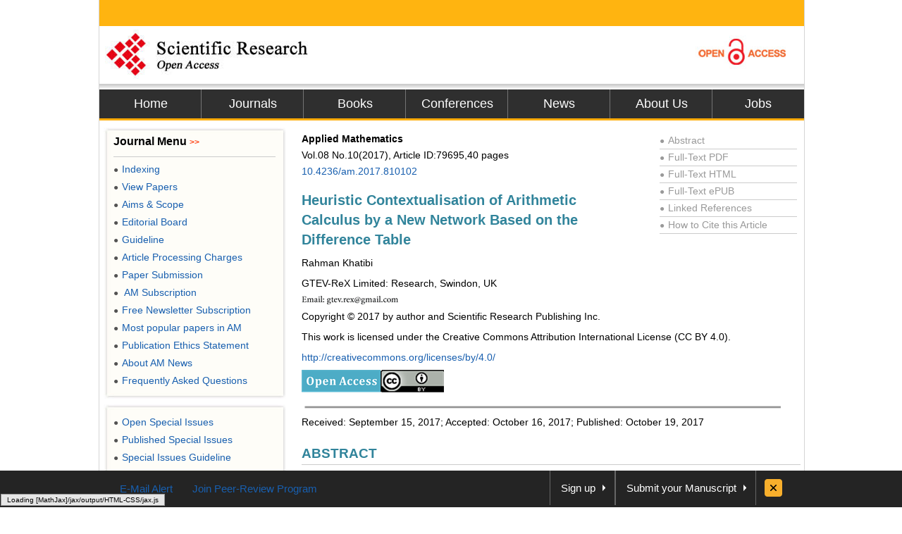

--- FILE ---
content_type: text/html
request_url: https://file.scirp.org/Html/1-7403730_79695.htm
body_size: 107629
content:
<!DOCTYPE html PUBLIC "-//W3C//DTD XHTML 1.0 Transitional//EN" "http://www.w3.org/TR/xhtml1/DTD/xhtml1-transitional.dtd">
<html xmlns="http://www.w3.org/1999/xhtml">
<head>
<meta http-equiv="Content-Type" content="text/html; charset=utf-8" />
<title>Heuristic Contextualisation of Arithmetic Calculus by a New Network Based on the Difference Table</title>
<meta http-equiv="keywords" content="Arithmetic Calculus, Convolution, Conducemental Sequences, Deconvolution, Replication" />
<meta http-equiv="description" content="“Arithmetic Calculus” (AC), introduced recently by the author, is explored further in this paper by giving a new lease of life to the age-old differences table by transforming it into a new kind of network. Any sequence that can be laid out in this network can be classified into one of five types of sequences, which can be expressed by algebraic polynomial or exponential functions but AC can reveal information concealed by algebra. The paper defines these sequences and refers to each family member as the parent sequence. These sequences make up their own universe as: (i) the population of the terms in each parent sequence is infinite; (ii) each parent sequence forms a hierarchy, in which their number of levels can extend into infinity; and (ii) there are infinitely diverse parent sequences. A glimpse of AC is illustrated through examples but their analytical capability is applicable in their universe. The paper shows that small sets of building blocks are operated by the convolution theorem or its variations, which is embedded “all-pervasively” in each and every member of the universe. Sufficient details are presented to ensure the emergence of the mosaic image of AC through problems including: (i) differentiation (reducement), (ii) integration (conducement), (iii) diagonal operations (reminiscent of gradient methods), and (iv) structure of hierarchies. These operations reveal that the new network can parallel Cartesian coordinates and that for problems with no noise, the deconvolution problem is well-posed against common myth of it being ill-posed."/>

<meta name="robots" content="all" />
<meta name="citation_issnPrint" content="2152-7385"/>
<meta name="dc.language" content="en"/>
<meta name="citation_volume" content="08"/>
<meta name="citation_abstract_html_url" content="http://www.scirp.org/journal/PaperInformation.aspx?PaperID=79695&#abstract"/>
<meta name="citation_issnOnline" content="2152-7393"/>
<meta name="dc.publisher" content="Scientific Research Publishing"/>
<meta name="Author" content="Scientific Research Publishing"/>
<meta name="citation_title" content="Heuristic Contextualisation of Arithmetic Calculus by a New Network Based on the Difference Table"/>
<meta name="prism.section" content="Articles"/>
<meta name="prism.volume" content="08"/>
<meta name="citation_authors" content="Rahman Khatibi"/>
<meta name="title" content="Heuristic Contextualisation of Arithmetic Calculus by a New Network Based on the Difference Table"/>
<meta name="dc.title" content="Heuristic Contextualisation of Arithmetic Calculus by a New Network Based on the Difference Table"/>
<meta name="dcterms.issued" content="2017-10-18"/>
<meta name="description" content="“Arithmetic Calculus” (AC), introduced recently by the author, is explored further in this paper by giving a new lease of life to the age-old differences table by transforming it into a new kind of network. Any sequence that can be laid out in this network can be classified into one of five types of sequences, which can be expressed by algebraic polynomial or exponential functions but AC can reveal information concealed by algebra. The paper defines these sequences and refers to each family member as the parent sequence. These sequences make up their own universe as: (i) the population of the terms in each parent sequence is infinite; (ii) each parent sequence forms a hierarchy, in which their number of levels can extend into infinity; and (ii) there are infinitely diverse parent sequences. A glimpse of AC is illustrated through examples but their analytical capability is applicable in their universe. The paper shows that small sets of building blocks are operated by the convolution theorem or its variations, which is embedded “all-pervasively” in each and every member of the universe. Sufficient details are presented to ensure the emergence of the mosaic image of AC through problems including: (i) differentiation (reducement), (ii) integration (conducement), (iii) diagonal operations (reminiscent of gradient methods), and (iv) structure of hierarchies. These operations reveal that the new network can parallel Cartesian coordinates and that for problems with no noise, the deconvolution problem is well-posed against common myth of it being ill-posed."/>
<meta name="citation_pdf_url" content="http://www.scirp.org/journal/PaperDownload.aspx?paperID=79695"/>
<meta name="prism.doi" content="10.4236/am.2017.810102"/>
<meta name="prism.publicationDate" content="2017-10-18"/>
<meta name="citation_fulltext_html_url" content="//file.scirp.org/Html/1-7403730_79695.htm"/>
<meta name="dc.format" content="text/html"/>
<meta name="citation_abstract" content="“Arithmetic Calculus” (AC), introduced recently by the author, is explored further in this paper by giving a new lease of life to the age-old differences table by transforming it into a new kind of network. Any sequence that can be laid out in this network can be classified into one of five types of sequences, which can be expressed by algebraic polynomial or exponential functions but AC can reveal information concealed by algebra. The paper defines these sequences and refers to each family member as the parent sequence. These sequences make up their own universe as: (i) the population of the terms in each parent sequence is infinite; (ii) each parent sequence forms a hierarchy, in which their number of levels can extend into infinity; and (ii) there are infinitely diverse parent sequences. A glimpse of AC is illustrated through examples but their analytical capability is applicable in their universe. The paper shows that small sets of building blocks are operated by the convolution theorem or its variations, which is embedded “all-pervasively” in each and every member of the universe. Sufficient details are presented to ensure the emergence of the mosaic image of AC through problems including: (i) differentiation (reducement), (ii) integration (conducement), (iii) diagonal operations (reminiscent of gradient methods), and (iv) structure of hierarchies. These operations reveal that the new network can parallel Cartesian coordinates and that for problems with no noise, the deconvolution problem is well-posed against common myth of it being ill-posed."/>
<meta name="dc.description" content="“Arithmetic Calculus” (AC), introduced recently by the author, is explored further in this paper by giving a new lease of life to the age-old differences table by transforming it into a new kind of network. Any sequence that can be laid out in this network can be classified into one of five types of sequences, which can be expressed by algebraic polynomial or exponential functions but AC can reveal information concealed by algebra. The paper defines these sequences and refers to each family member as the parent sequence. These sequences make up their own universe as: (i) the population of the terms in each parent sequence is infinite; (ii) each parent sequence forms a hierarchy, in which their number of levels can extend into infinity; and (ii) there are infinitely diverse parent sequences. A glimpse of AC is illustrated through examples but their analytical capability is applicable in their universe. The paper shows that small sets of building blocks are operated by the convolution theorem or its variations, which is embedded “all-pervasively” in each and every member of the universe. Sufficient details are presented to ensure the emergence of the mosaic image of AC through problems including: (i) differentiation (reducement), (ii) integration (conducement), (iii) diagonal operations (reminiscent of gradient methods), and (iv) structure of hierarchies. These operations reveal that the new network can parallel Cartesian coordinates and that for problems with no noise, the deconvolution problem is well-posed against common myth of it being ill-posed."/>
<meta name="dc.creator" content="Rahman Khatibi"/>
<meta name="viewport" content="width=974px"/>
<meta name="prism.issnPrint" content="2152-7385"/>
<meta name="dc.date" content="2017-10-18"/>
<meta name="keywords" content="Arithmetic Calculus, Convolution, Conducemental Sequences, Deconvolution, Replication"/>
<meta name="dc.source" content="Applied Mathematics"/>
<meta name="dc.identifier" content="doi:10.4236/am.2017.810102"/>
<meta name="dc.type" content="Articles"/>
<meta name="prism.startingPage" content="1387"/>
<meta name="prism.number" content="10"/>
<meta name="prism.issnOnline" content="2152-7393"/>
<meta name="citation_doi" content="10.4236/am.2017.810102"/>
<meta name="citation_journal_title" content="Applied Mathematics"/>
<meta name="citation_date" content="2017-10-18"/>
<meta name="prism.publicationName" content="Applied Mathematics"/>
<meta name="citation_publisher" content="Scientific Research Publishing"/>
<meta name="citation_year" content="2017"/>
<script type="text/javascript" src="//html.scirp.org/mathjax/2.7.2/MathJax.js?config=MML_HTMLorMML"></script>
<link href="/favicon.ico" rel="shortcut icon">
<meta name="MSSmartTagsPreventParsing" content="True" />
<meta http-equiv="MSThemeCompatible" content="Yes" />
<meta http-equiv="X-UA-Compatible" content="IE=EmulateIE7" />
<link href="css/style.css" rel="stylesheet" type="text/css" />
<script type="text/javascript" src="js/jquery.js"></script>
<script type="text/javascript" src="js/lazyload.js"></script>
<script type="text/javascript" src="js/common.js"></script>
<script type="text/javascript">
   
var _gaq = _gaq || [];
_gaq.push(['_setAccount', 'UA-19523307-1']);
_gaq.push(['_trackPageview']);
 
(function() {
    var ga = document.createElement('script'); ga.type = 'text/javascript'; ga.async = true;
    ga.src = ('https:' == document.location.protocol ? 'https://ssl' : 'http://www') + '.google-analytics.com/ga.js';
    var s = document.getElementsByTagName('script')[0]; s.parentNode.insertBefore(ga, s);
})();
 
</script>

<base target="_blank" />
</head>
<body>
<div id="content">
  <div id="header">
    <div class="top"></div>
    <div class="logo"> <a href="index.html"><img src="images/logo.jpg" border="0" alt="SCIRP LOGO" style="float:left;" /></a><a href="Open_Access.html"><img src="images/open_access_logo.jpg" alt="ACCESS LOGO" border="0" style="float:right;" /></a></div>
    <div class="menu">
      <ul>
        <li class="m_nav"><a href="http://www.scirp.org">Home</a></li>
        <li class="m_nav"><a href="http://www.scirp.org/journal/Index.aspx">Journals</a></li>
        <li class="m_nav"><a href="http://www.scirp.org/book/Index.aspx">Books</a></li>
        <li class="m_nav"><a href="http://www.scirp.org/conference/Index.aspx">Conferences</a></li>
        <li class="m_nav"><a href="http://www.scirp.org/news/Index.aspx">News</a></li>
        <li class="m_nav"><a href="http://www.scirp.org/aboutUs/Index.aspx">About Us</a></li>
        <li class="l_nav"><a href="http://www.scirp.org/aboutUs/Jobs.aspx">Jobs</a></li>
      </ul>
    </div>
  </div>
  <div id="main">
    <div class="left_m" style="float:right;width:715px;margin:0;padding-right:10px;">
      <div class="jcl">
        <style>
.jcl {float:left; width:715px; margin:8px 0 0 2px;_display:inline;}
.jcl .qbox {float:left;width:700px;padding-left:5px;}
.jcl .qbox li {float:left; cursor:pointer; padding:0 8px; border:0; text-align:center;color:#000; height:37px; line-height:37px;}
.jcl .qbox li.gr {height:37px; line-height:37px;background: #fb9e3f;}
.jcl .wbox {width:708px; line-height:20px;font-size:14px;line-height:1.7;padding:2px 0 5px 10px; clear:both; float: left;color:#000; border:0px solid #ccc;text-align:justify;word-wrap: break-word;word-break: normal;}

/*.jcl .wbox li{list-style-type:decimal;}*/

.con_head {float:left;width:100%;}
.con_head .cs_t0{padding-bottom:10px;}
.con_head .cs_t1{font-size:20px;font-weight:bold;line-height:28px;padding:5px 0;text-align:left;color: #31849B;}
.con_head .cs_author{}.con_head .cs_address{}.con_head .cs_time{}.con_head .cs_key{}

.E-Title1{font-size:19px;font-weight:bold;border-bottom:1px solid #ccc;line-height:30px;padding:0;margin:15px 0 12px 0;text-align:left;color: #31849B;}
.E-Title2{font-size:16px;font-weight:bold;line-height:24px;margin:15px 0 12px 0;text-align:left;color: #31849B;}
.E-Title3{font-size:14px;font-weight:bold;line-height:24px;margin:15px 0 12px 0;text-align:left;color: #31849B;}
.title1{font-size:19px;font-weight:bold;border-bottom:1px solid #ccc;line-height:30px;padding:0;margin:15px 0 12px 0}
.title2{font-size:16px;font-weight:bold;line-height:24px;margin:15px 0 12px 0;}
.title3{font-size:14px;font-weight:bold;line-height:24px;margin:15px 0 12px 0;text-align:left}
.cs_table_con,.cs_fig_con {font-weight:bold}
.con_head p{padding:3px 0;margin:0; text-align:left;}
table{font-size:12px;margin:15px 0;text-align:left;float:left;}
table td{word-wrap: break-word;word-break: normal; height:auto;}
#con_one_1.gr table {float:left;}
.abstractCon{font-weight:bold;}
.bracketImgMark{}
.imgmark{float:left;width:100%; text-align:center;}
.bracketMark{float:right;width:60px;line-height:3.5; text-align:right}
.jcl  p{float:left;width:100%;}
.imgPCss img {max-width:640px;_width:expression(this.offsetWidth > 640? "640px":"true");height:auto;}
img {max-width:680px;_width:expression(this.offsetWidth > 680? "680px":"true");height:auto;vertical-align:middle;line-height:1.7}
.Css_sac{float:left;width:658px;padding:10px; background:#fffee4; border:1px solid #d5d5d5;margin:10px 0;}
.Css_sac .imgMarkCss{width:105px;height:85px;border:0; cursor:pointer; padding:1px; border:1px solid #ccc;margin-bottom:10px;}
.Css_sac .imgMarkCss:hover{ border:1px solid #ff3300;}
.Css_sac p.sacImgMarkCss {float:left;width:530px}
.Css_sac .cs_fig_con{font-weight:bold}
.Css_sac .imgGroupCss {width:110px;margin-right:10px; text-align:center}
.Css_sac .imgGroupCss_v{width:110px;text-align:center;margin-right:10px;}
.Css_sac .imgGroupCss_a{}
.Css_sac .imgGroupCss_h {}
.Css_sac .imgGroupCss_h img{width:105px;height:85px;border:0; cursor:pointer; padding:1px; border:1px solid #ccc;margin:0 0 10px 0;}
.Css_sac .imgGroupCss_v img{width:105px;height:85px;border:0; cursor:pointer; padding:1px; border:1px solid #ccc;margin:0 10px 10px 0;}
.imgCenter{width:100%;text-align:left;padding:5px 0;}
.refences_css{float:left;width:680px; text-align:left; margin-left:-40px;}
.Css_sp {font-family: Symbol;}
.bar{float:right;line-height:3.5}
.mak{float:left;width:460px;text-align:right}
.cs_t0, .cs_t1, .E-Title1, .title1, title2, title3{text-align:left}
.rlink{float:right;width:195px;padding:5px 5px 0 0;color:#999}
.rlink a{color:#999}.rlink a:hover{color:#185FAF}
p{padding:8px 0;}
.favor_z{font-size:15px;}
</style>
        <script>
$(document).ready(function(){
	$("#con_one_1.gr table").each(function(){
	$(this).css("margin-left","0");
	$(this).removeAttr("width","height","nowrap","align");
	if($(this).width()>680){
		$(this).attr("style","width:680px;table-layout:fixed;word-break:break-all;")
	}
});
$("#con_one_1.gr table tr").each(function(){
	$(this).removeAttr("width","height","nowrap");
	$(this).css("width","auto");
	$(this).css("height","auto"); 
});
$("#con_one_1.gr table tr td").each(function(){
	$(this).removeAttr("width","height","nowrap");
	$(this).attr("style","width:auto.height:auto;padding:0 5px;table-layout:fixed;word-break:break-all;");
	$(this).text($(this).children().text());
});
$(".imgGroupCss_h").next(".sacImgMarkCss").css("width","100%");
	$(".bracketImgMark").each(function(){
	$(this).wrap("<span class='mak'></span>");
	if($(this).width()>460){
		$(this).css("width","460px");
		$(this).css("height","auto")
	}
});
$(".imgPCss").each(function(){
	$(this).contents().not($(".mak")).not($(".bracketMark")).wrap("<span class='bar'></span>");
	if($(this).children("span").length>2){
		$(this).children("span.bar").css("float","left");
	}
});
$(".imgGroupCss_v img").removeAttr("hspace");
$(".imgGroupCss_h img").removeAttr("hspace");

$(".imgMarkCss").click(function(){
	window.open($(this).attr("src"));
});
}); 		
</script>
        <div class="wbox">
          <div class="gr" id="con_one_1">
            <div class="con_head">
              <div style="float:left;width:100%;">
                <div style="float:left;width:450px;">
                  <!--期刊信息@@-->
                  <p class="cs_t0">
                    <b>Applied Mathematics</b></br >
					Vol.08&nbsp;No.10(2017), Article ID:79695,40 pages <br />
                    <a href="http://www.scirp.org/journal/PaperInformation.aspx?PaperID=79695&#abstract">10.4236/am.2017.810102</a> 
					</p>
                  <p class="cs_t1">Heuristic Contextualisation of Arithmetic Calculus by a New Network Based on the Difference Table</p>
                  <p class="temp_c">Rahman Khatibi<sup> </sup></p>
                </div>
                <div class="rlink">
                  <div style="border-bottom:1px solid #ccc;"><a href="http://www.scirp.org/journal/PaperInformation.aspx?PaperID=79695&#abstract"><span style="font-size:12px;_font-size:7px;padding:0 5px 0 0">●</span>Abstract</a></div>
                  <div style="border-bottom:1px solid #ccc;"><a href="http://www.scirp.org/journal/PaperDownload.aspx?paperID=79695"><span style="font-size:12px;_font-size:7px;padding:0 5px 0 0">●</span>Full-Text PDF</a></div>
                  <div style="border-bottom:1px solid #ccc;"><a href="###"><span style="font-size:12px;_font-size:7px;padding:0 5px 0 0">●</span>Full-Text HTML</a></div>
                  <div style="border-bottom:1px solid #ccc;"><a href="http://www.scirp.org/journal/PaperDownload.aspx?paperID=79695"><span style="font-size:12px;_font-size:7px;padding:0 5px 0 0">●</span>Full-Text ePUB</a></div>
				  <div style="border-bottom:1px solid #ccc;"><a href="//www.scirp.org/journal/PaperInformation.aspx?paperID=79695&#reference"><span style="font-size:12px;_font-size:7px;padding:0 5px 0 0">●</span>Linked References</a></div>
                  <div style="border-bottom:1px solid #ccc;"><a href="//www.scirp.org/journal/CTA.aspx?paperID=79695"><span style="font-size:12px;_font-size:7px;padding:0 5px 0 0">●</span>How to Cite this Article</a></div>
                </div>
              </div>
              <p class="cs_address">GTEV-ReX Limited: Research, Swindon, UK</p><p class="cs_address"><img src="//html.scirp.org/file/1-7403730x1.png" /></p><p class="cs_address">Copyright &copy; 2017 by author and Scientific Research Publishing Inc.</p><p class="cs_address">This work is licensed under the Creative Commons Attribution International License (CC BY 4.0).</p><p class="cs_address"><a href="http://creativecommons.org/licenses/by/4.0/">http://creativecommons.org/licenses/by/4.0/</a></p><p class="cs_address"><img src="//html.scirp.org/file/9-2500537x3.png" /><img src="//html.scirp.org/file/9-2500537x2.png" /></p><p><img src="//html.scirp.org/file/18-1760983x4.png"></p><p class="cs_time">Received: September 15, 2017; Accepted: October 16, 2017; Published: October 19, 2017</p>
             
              <!--关键词@@-->
            </div>
			 <!--时间@@-->
            <html><head></head><body><p class="E-Title1">ABSTRACT</p><p class="abstractCon">“Arithmetic Calculus” (AC), introduced recently by the author, is explored further in this paper by giving a new lease of life to the age-old differences table by transforming it into a new kind of network. Any sequence that can be laid out in this network can be classified into one of five types of sequences, which can be expressed by algebraic polynomial or exponential functions but AC can reveal information concealed by algebra. The paper defines these sequences and refers to each family member as the parent sequence. These sequences make up their own universe as: (i) the population of the terms in each parent sequence is infinite; (ii) each parent sequence forms a hierarchy, in which their number of levels can extend into infinity; and (ii) there are infinitely diverse parent sequences. A glimpse of AC is illustrated through examples but their analytical capability is applicable in their universe. The paper shows that small sets of building blocks are operated by the convolution theorem or its variations, which is embedded “all-pervasively” in each and every member of the universe. Sufficient details are presented to ensure the emergence of the mosaic image of AC through problems including: (i) differentiation (reducement), (ii) integration (conducement), (iii) diagonal operations (reminiscent of gradient methods), and (iv) structure of hierarchies. These operations reveal that the new network can parallel Cartesian coordinates and that for problems with no noise, the deconvolution problem is well-posed against common myth of it being ill-posed.</p><p><strong style="color:#31849B;">Keywords:</strong></p><p class="abstractCon">Arithmetic Calculus, Convolution, Conducemental Sequences, Deconvolution, Replication</p><p><img src="//html.scirp.org/file/2-1410169x6.png" /></p><p class="E-Title1">1. Introduction</p><p>Arithmetic Calculus (AC), introduced recently by the author [1] , operates in a “universe” of number sequences, which includes those based on the power sequences ( 
<math xmlns="http://www.w3.org/1998/Math/MathML"> 
 <mrow> 
  <msup> 
   <mi>
     x 
   </mi> 
   <mi>
     n 
   </mi> 
  </msup> 
 </mrow> 
</math> ) and relates to polynomial and exponential functions. The hallmark of AC is an inbuilt analytical capability to factorise each individual member sequence, belonging to this universe, to a small set of building blocks and a set of rules operated by the convolution theorem or its variations. Each sequence in this universe is to be referred to as a parent sequence and makes up the focal point in a new hierarchical network, where AC creates a new foundational approach to mathematics and literally, no existing theorem is used in the paper but the convolutional theorem. Even this theorem is not in its traditional format but is a recast of its traditional form used in hydrology. AC is at its infancy and that by the author [1] in 2014 matches with NASA’s TRL 1 (Technical Readiness Level) see [2] . This paper contextualises AC to take its status to TRL 2.</p><p>It is realised that the readership is yet to be “initiated” towards AC and therefore some initiation through [1] is assumed but Section 2 revisits certain definitions. The aims of the paper are: (i) to show that AC provides explicit formulations and reveals new information concealed by algebra; (ii) to provide further evidence that the hallmark of AC (i.e. factorisation into building blocks and convolution-based rules) is all-pervasive; (iii) to give life to a new network; and (iv) to throw a further doubt to algebraic deconvolution theorem by showing that the problem through AC is well-posed but can be ill-conditioned.</p><p>All-pervasiveness of AC is illustrated below using such basic operations as 
<math xmlns="http://www.w3.org/1998/Math/MathML"> 
 <mrow> 
  <mn>
    2 
  </mn> 
  <mo>
    &times; 
  </mo> 
  <mn>
    3 
  </mn> 
 </mrow> 
</math> or 
<math xmlns="http://www.w3.org/1998/Math/MathML"> 
 <mrow> 
  <mrow> 
   <mo>
     ( 
   </mo> 
   <mrow> 
    <mi>
      a 
    </mi> 
    <mo>
      + 
    </mo> 
    <mi>
      b 
    </mi> 
    <mo>
      + 
    </mo> 
    <mi>
      c 
    </mi> 
   </mrow> 
   <mo>
     ) 
   </mo> 
  </mrow> 
  <mrow> 
   <mo>
     ( 
   </mo> 
   <mrow> 
    <msup> 
     <mi>
       a 
     </mi> 
     <mo>
       ′ 
     </mo> 
    </msup> 
    <mo>
      + 
    </mo> 
    <msup> 
     <mi>
       b 
     </mi> 
     <mo>
       ′ 
     </mo> 
    </msup> 
    <mo>
      + 
    </mo> 
    <msup> 
     <mi>
       c 
     </mi> 
     <mo>
       ′ 
     </mo> 
    </msup> 
   </mrow> 
   <mo>
     ) 
   </mo> 
  </mrow> 
 </mrow> 
</math> examples as a compensation to readerships’ lack of initiation.</p><p>Definition 1.1: The universe of sequences under AC uses convolution products, branded by the hallmark of: 
<math xmlns="http://www.w3.org/1998/Math/MathML"> 
 <mover accent="true"> 
  <mo>
    ⊕ 
  </mo> 
  <mo>
    ^ 
  </mo> 
 </mover> 
</math> ; and two of its variations: referred to as regeneration products, branded by the hallmark of: 
<math xmlns="http://www.w3.org/1998/Math/MathML"> 
 <mo>
   ⊕ 
 </mo> 
</math> ; direct products, branded by the hallmark of: 
<math xmlns="http://www.w3.org/1998/Math/MathML"> 
 <mo>
   ∘ 
 </mo> 
</math> and 
<math xmlns="http://www.w3.org/1998/Math/MathML"> 
 <mo>
   ⊚ 
 </mo> 
</math> . The expressions for these products (multiplication) are reproduced in Section 2.2.</p><p>Example 1.1: Work out 
<math xmlns="http://www.w3.org/1998/Math/MathML"> 
 <mrow> 
  <mn>
    2 
  </mn> 
  <mo>
    &times; 
  </mo> 
  <mn>
    3 
  </mn> 
 </mrow> 
</math> using AC.</p><p>Assuming that 2 is composed of two terms 1 and 1 and also 3 is composed of three terms 1, 1, and 1, the operation 
<math xmlns="http://www.w3.org/1998/Math/MathML"> 
 <mrow> 
  <mn>
    2 
  </mn> 
  <mo>
    &times; 
  </mo> 
  <mn>
    3 
  </mn> 
 </mrow> 
</math> is rewritten in the following AC format:</p><p><math xmlns="http://www.w3.org/1998/Math/MathML"> 
 <mrow> 
  <mrow> 
   <mo>
     { 
   </mo> 
   <mrow> 
    <mtable> 
     <mtr> 
      <mtd> 
       <mrow> 
        <mover> 
         <mover> 
          <mn>
            1 
          </mn> 
          <mo stretchy="true">
            ︷ 
          </mo> 
         </mover> 
         <mrow> 
          <mn>
            1.1 
          </mn> 
         </mrow> 
        </mover> 
       </mrow> 
      </mtd> 
      <mtd> 
       <mrow> 
        <mover> 
         <mover> 
          <mn>
            1 
          </mn> 
          <mo stretchy="true">
            ︷ 
          </mo> 
         </mover> 
         <mrow> 
          <mn>
            1.2 
          </mn> 
         </mrow> 
        </mover> 
       </mrow> 
      </mtd> 
     </mtr> 
    </mtable> 
   </mrow> 
   <mo>
     } 
   </mo> 
  </mrow> 
  <mover accent="true"> 
   <mo>
     ⊕ 
   </mo> 
   <mo>
     ^ 
   </mo> 
  </mover> 
  <mrow> 
   <mo>
     { 
   </mo> 
   <mrow> 
    <mtable> 
     <mtr> 
      <mtd> 
       <mrow> 
        <mover> 
         <mover> 
          <mn>
            1 
          </mn> 
          <mo stretchy="true">
            ︷ 
          </mo> 
         </mover> 
         <mrow> 
          <mn>
            2.1 
          </mn> 
         </mrow> 
        </mover> 
       </mrow> 
      </mtd> 
      <mtd> 
       <mrow> 
        <mover> 
         <mover> 
          <mn>
            1 
          </mn> 
          <mo stretchy="true">
            ︷ 
          </mo> 
         </mover> 
         <mrow> 
          <mn>
            2.2 
          </mn> 
         </mrow> 
        </mover> 
       </mrow> 
      </mtd> 
      <mtd> 
       <mrow> 
        <mover> 
         <mover> 
          <mn>
            1 
          </mn> 
          <mo stretchy="true">
            ︷ 
          </mo> 
         </mover> 
         <mrow> 
          <mn>
            2.3 
          </mn> 
         </mrow> 
        </mover> 
       </mrow> 
      </mtd> 
     </mtr> 
    </mtable> 
   </mrow> 
   <mo>
     } 
   </mo> 
  </mrow> 
 </mrow> 
</math> (1.1a)</p><p>where super-fixes identify the terms with no numerical significance (i.e. 
<math xmlns="http://www.w3.org/1998/Math/MathML"> 
 <mrow> 
  <mover> 
   <mover> 
    <mn>
      1 
    </mn> 
    <mo stretchy="true">
      ︷ 
    </mo> 
   </mover> 
   <mrow> 
    <mn>
      2.2 
    </mn> 
   </mrow> 
  </mover> 
  <mo>
    = 
  </mo> 
  <mn>
    1 
  </mn> 
 </mrow> 
</math> ). Thus:</p><p><math xmlns="http://www.w3.org/1998/Math/MathML"> 
 <mrow> 
  <mrow> 
   <mo>
     { 
   </mo> 
   <mrow> 
    <mtable> 
     <mtr> 
      <mtd> 
       <mrow> 
        <mover> 
         <mover> 
          <mn>
            1 
          </mn> 
          <mo stretchy="true">
            ︷ 
          </mo> 
         </mover> 
         <mrow> 
          <mn>
            1.1 
          </mn> 
         </mrow> 
        </mover> 
       </mrow> 
      </mtd> 
      <mtd> 
       <mrow> 
        <mover> 
         <mover> 
          <mn>
            1 
          </mn> 
          <mo stretchy="true">
            ︷ 
          </mo> 
         </mover> 
         <mrow> 
          <mn>
            1.2 
          </mn> 
         </mrow> 
        </mover> 
       </mrow> 
      </mtd> 
     </mtr> 
    </mtable> 
   </mrow> 
   <mo>
     } 
   </mo> 
  </mrow> 
  <mover accent="true"> 
   <mo>
     ⊕ 
   </mo> 
   <mo>
     ^ 
   </mo> 
  </mover> 
  <mrow> 
   <mo>
     { 
   </mo> 
   <mrow> 
    <mtable> 
     <mtr> 
      <mtd> 
       <mrow> 
        <mover> 
         <mover> 
          <mn>
            1 
          </mn> 
          <mo stretchy="true">
            ︷ 
          </mo> 
         </mover> 
         <mrow> 
          <mn>
            2.1 
          </mn> 
         </mrow> 
        </mover> 
       </mrow> 
      </mtd> 
      <mtd> 
       <mrow> 
        <mover> 
         <mover> 
          <mn>
            1 
          </mn> 
          <mo stretchy="true">
            ︷ 
          </mo> 
         </mover> 
         <mrow> 
          <mn>
            2.2 
          </mn> 
         </mrow> 
        </mover> 
       </mrow> 
      </mtd> 
      <mtd> 
       <mrow> 
        <mover> 
         <mover> 
          <mn>
            1 
          </mn> 
          <mo stretchy="true">
            ︷ 
          </mo> 
         </mover> 
         <mrow> 
          <mn>
            2.3 
          </mn> 
         </mrow> 
        </mover> 
       </mrow> 
      </mtd> 
     </mtr> 
    </mtable> 
   </mrow> 
   <mo>
     } 
   </mo> 
  </mrow> 
 </mrow> 
</math></p><p><math xmlns="http://www.w3.org/1998/Math/MathML"> 
 <mtable columnalign="left"> 
  <mtr> 
   <mtd> 
    <mo>
      = 
    </mo> 
    <mrow> 
     <mo>
       { 
     </mo> 
     <mrow> 
      <mtable> 
       <mtr> 
        <mtd> 
         <mrow> 
          <mover> 
           <mover> 
            <mrow> 
             <mover> 
              <mover> 
               <mn>
                 1 
               </mn> 
               <mo stretchy="true">
                 ︷ 
               </mo> 
              </mover> 
              <mrow> 
               <mn>
                 1.1 
               </mn> 
              </mrow> 
             </mover> 
             <mo>
               &times; 
             </mo> 
             <mover> 
              <mover> 
               <mn>
                 1 
               </mn> 
               <mo stretchy="true">
                 ︷ 
               </mo> 
              </mover> 
              <mrow> 
               <mn>
                 2.1 
               </mn> 
              </mrow> 
             </mover> 
            </mrow> 
            <mo stretchy="true">
              ︷ 
            </mo> 
           </mover> 
           <mrow> 
            <mtext>
              Term 
            </mtext> 
            <mtext>
                
            </mtext> 
            <mtext>
              1 
            </mtext> 
           </mrow> 
          </mover> 
         </mrow> 
        </mtd> 
        <mtd> 
         <mrow> 
          <mover> 
           <mover> 
            <mrow> 
             <mover> 
              <mover> 
               <mn>
                 1 
               </mn> 
               <mo stretchy="true">
                 ︷ 
               </mo> 
              </mover> 
              <mrow> 
               <mn>
                 1.1 
               </mn> 
              </mrow> 
             </mover> 
             <mo>
               &times; 
             </mo> 
             <mover> 
              <mover> 
               <mn>
                 1 
               </mn> 
               <mo stretchy="true">
                 ︷ 
               </mo> 
              </mover> 
              <mrow> 
               <mn>
                 2.2 
               </mn> 
              </mrow> 
             </mover> 
             <mo>
               + 
             </mo> 
             <mover> 
              <mover> 
               <mn>
                 1 
               </mn> 
               <mo stretchy="true">
                 ︷ 
               </mo> 
              </mover> 
              <mrow> 
               <mn>
                 1.2 
               </mn> 
              </mrow> 
             </mover> 
             <mo>
               &times; 
             </mo> 
             <mover> 
              <mover> 
               <mn>
                 1 
               </mn> 
               <mo stretchy="true">
                 ︷ 
               </mo> 
              </mover> 
              <mrow> 
               <mn>
                 2.1 
               </mn> 
              </mrow> 
             </mover> 
            </mrow> 
            <mo stretchy="true">
              ︷ 
            </mo> 
           </mover> 
           <mrow> 
            <mtext>
              Term 
            </mtext> 
            <mtext>
                
            </mtext> 
            <mn>
              2 
            </mn> 
           </mrow> 
          </mover> 
         </mrow> 
        </mtd> 
        <mtd> 
         <mrow> 
          <mover> 
           <mover> 
            <mrow> 
             <mover> 
              <mover> 
               <mn>
                 1 
               </mn> 
               <mo stretchy="true">
                 ︷ 
               </mo> 
              </mover> 
              <mrow> 
               <mn>
                 1.1 
               </mn> 
              </mrow> 
             </mover> 
             <mo>
               &times; 
             </mo> 
             <mover> 
              <mover> 
               <mn>
                 1 
               </mn> 
               <mo stretchy="true">
                 ︷ 
               </mo> 
              </mover> 
              <mrow> 
               <mn>
                 2.3 
               </mn> 
              </mrow> 
             </mover> 
             <mo>
               + 
             </mo> 
             <mover> 
              <mover> 
               <mn>
                 1 
               </mn> 
               <mo stretchy="true">
                 ︷ 
               </mo> 
              </mover> 
              <mrow> 
               <mn>
                 1.2 
               </mn> 
              </mrow> 
             </mover> 
             <mo>
               &times; 
             </mo> 
             <mover> 
              <mover> 
               <mn>
                 1 
               </mn> 
               <mo stretchy="true">
                 ︷ 
               </mo> 
              </mover> 
              <mrow> 
               <mn>
                 2.2 
               </mn> 
              </mrow> 
             </mover> 
            </mrow> 
            <mo stretchy="true">
              ︷ 
            </mo> 
           </mover> 
           <mrow> 
            <mtext>
              Term 
            </mtext> 
            <mtext>
                
            </mtext> 
            <mn>
              3 
            </mn> 
           </mrow> 
          </mover> 
         </mrow> 
        </mtd> 
        <mtd> 
         <mrow> 
          <mover> 
           <mover> 
            <mrow> 
             <mover> 
              <mover> 
               <mn>
                 1 
               </mn> 
               <mo stretchy="true">
                 ︷ 
               </mo> 
              </mover> 
              <mrow> 
               <mn>
                 1.2 
               </mn> 
              </mrow> 
             </mover> 
             <mo>
               &times; 
             </mo> 
             <mover> 
              <mover> 
               <mn>
                 1 
               </mn> 
               <mo stretchy="true">
                 ︷ 
               </mo> 
              </mover> 
              <mrow> 
               <mn>
                 2.3 
               </mn> 
              </mrow> 
             </mover> 
            </mrow> 
            <mo stretchy="true">
              ︷ 
            </mo> 
           </mover> 
           <mrow> 
            <mtext>
              Term 
            </mtext> 
            <mtext>
                
            </mtext> 
            <mn>
              4 
            </mn> 
           </mrow> 
          </mover> 
         </mrow> 
        </mtd> 
       </mtr> 
      </mtable> 
     </mrow> 
     <mo>
       } 
     </mo> 
    </mrow> 
   </mtd> 
  </mtr> 
  <mtr> 
   <mtd> 
    <mo>
      = 
    </mo> 
    <mrow> 
     <mo>
       { 
     </mo> 
     <mrow> 
      <mtable> 
       <mtr> 
        <mtd> 
         <mn>
           1 
         </mn> 
        </mtd> 
        <mtd> 
         <mn>
           2 
         </mn> 
        </mtd> 
        <mtd> 
         <mn>
           2 
         </mn> 
        </mtd> 
        <mtd> 
         <mn>
           1 
         </mn> 
        </mtd> 
       </mtr> 
      </mtable> 
     </mrow> 
     <mo>
       } 
     </mo> 
    </mrow> 
    <mo>
      = 
    </mo> 
    <mn>
      6 
    </mn> 
   </mtd> 
  </mtr> 
 </mtable> 
</math> (1.1b)</p><p>Remark 1.1: Note that Example 1.1 calculates 
<math xmlns="http://www.w3.org/1998/Math/MathML"> 
 <mrow> 
  <mn>
    2 
  </mn> 
  <mo>
    &times; 
  </mo> 
  <mn>
    3 
  </mn> 
 </mrow> 
</math> to be 6 but (i) the product is shown to be distributed as: 
<math xmlns="http://www.w3.org/1998/Math/MathML"> 
 <mrow> 
  <mrow> 
   <mo>
     { 
   </mo> 
   <mrow> 
    <mtable> 
     <mtr> 
      <mtd> 
       <mn>
         1 
       </mn> 
      </mtd> 
      <mtd> 
       <mn>
         2 
       </mn> 
      </mtd> 
      <mtd> 
       <mn>
         2 
       </mn> 
      </mtd> 
      <mtd> 
       <mn>
         1 
       </mn> 
      </mtd> 
     </mtr> 
    </mtable> 
   </mrow> 
   <mo>
     } 
   </mo> 
  </mrow> 
 </mrow> 
</math> where this information is concealed in algebra; (ii) these operations are not limited to (1.1a) but “2” and “3” can be replaced with any terms, e.g. 
<math xmlns="http://www.w3.org/1998/Math/MathML"> 
 <mrow> 
  <mn>
    2 
  </mn> 
  <mo>
    = 
  </mo> 
  <mn>
    0.1 
  </mn> 
  <mo>
    + 
  </mo> 
  <mn>
    0.5 
  </mn> 
  <mo>
    + 
  </mo> 
  <mn>
    0.8 
  </mn> 
  <mo>
    + 
  </mo> 
  <mn>
    0.4 
  </mn> 
  <mo>
    + 
  </mo> 
  <mn>
    0.2 
  </mn> 
 </mrow> 
</math> , where different compositions identify different concealed information; and (iii) the procedure is general (all-pervasive) as shown in Example 1.2 below:</p><p>Example 1.2: Compare the algebraic operations for 
<math xmlns="http://www.w3.org/1998/Math/MathML"> 
 <mrow> 
  <mrow> 
   <mo>
     ( 
   </mo> 
   <mrow> 
    <mi>
      a 
    </mi> 
    <mo>
      + 
    </mo> 
    <mi>
      b 
    </mi> 
    <mo>
      + 
    </mo> 
    <mi>
      c 
    </mi> 
   </mrow> 
   <mo>
     ) 
   </mo> 
  </mrow> 
  <mrow> 
   <mo>
     ( 
   </mo> 
   <mrow> 
    <msup> 
     <mi>
       a 
     </mi> 
     <mo>
       ′ 
     </mo> 
    </msup> 
    <mo>
      + 
    </mo> 
    <msup> 
     <mi>
       b 
     </mi> 
     <mo>
       ′ 
     </mo> 
    </msup> 
    <mo>
      + 
    </mo> 
    <msup> 
     <mi>
       c 
     </mi> 
     <mo>
       ′ 
     </mo> 
    </msup> 
   </mrow> 
   <mo>
     ) 
   </mo> 
  </mrow> 
 </mrow> 
</math> with its AC counterpart.</p><p>The algebraic operations are as follows:</p><p><math xmlns="http://www.w3.org/1998/Math/MathML"> 
 <mrow> 
  <mrow> 
   <mo>
     ( 
   </mo> 
   <mrow> 
    <mi>
      a 
    </mi> 
    <mo>
      + 
    </mo> 
    <mi>
      b 
    </mi> 
    <mo>
      + 
    </mo> 
    <mi>
      c 
    </mi> 
   </mrow> 
   <mo>
     ) 
   </mo> 
  </mrow> 
  <mrow> 
   <mo>
     ( 
   </mo> 
   <mrow> 
    <msup> 
     <mi>
       a 
     </mi> 
     <mo>
       ′ 
     </mo> 
    </msup> 
    <mo>
      + 
    </mo> 
    <msup> 
     <mi>
       b 
     </mi> 
     <mo>
       ′ 
     </mo> 
    </msup> 
    <mo>
      + 
    </mo> 
    <msup> 
     <mi>
       c 
     </mi> 
     <mo>
       ′ 
     </mo> 
    </msup> 
   </mrow> 
   <mo>
     ) 
   </mo> 
  </mrow> 
  <mo>
    = 
  </mo> 
  <mi>
    a 
  </mi> 
  <msup> 
   <mi>
     a 
   </mi> 
   <mo>
     ′ 
   </mo> 
  </msup> 
  <mo>
    + 
  </mo> 
  <mi>
    a 
  </mi> 
  <msup> 
   <mi>
     b 
   </mi> 
   <mo>
     ′ 
   </mo> 
  </msup> 
  <mo>
    + 
  </mo> 
  <mi>
    a 
  </mi> 
  <msup> 
   <mi>
     c 
   </mi> 
   <mo>
     ′ 
   </mo> 
  </msup> 
  <mo>
    + 
  </mo> 
  <mi>
    b 
  </mi> 
  <msup> 
   <mi>
     a 
   </mi> 
   <mo>
     ′ 
   </mo> 
  </msup> 
  <mo>
    + 
  </mo> 
  <mi>
    b 
  </mi> 
  <msup> 
   <mi>
     b 
   </mi> 
   <mo>
     ′ 
   </mo> 
  </msup> 
  <mo>
    + 
  </mo> 
  <mi>
    b 
  </mi> 
  <msup> 
   <mi>
     c 
   </mi> 
   <mo>
     ′ 
   </mo> 
  </msup> 
  <mo>
    + 
  </mo> 
  <mi>
    c 
  </mi> 
  <msup> 
   <mi>
     a 
   </mi> 
   <mo>
     ′ 
   </mo> 
  </msup> 
  <mo>
    + 
  </mo> 
  <mi>
    c 
  </mi> 
  <msup> 
   <mi>
     b 
   </mi> 
   <mo>
     ′ 
   </mo> 
  </msup> 
  <mo>
    + 
  </mo> 
  <mi>
    c 
  </mi> 
  <msup> 
   <mi>
     c 
   </mi> 
   <mo>
     ′ 
   </mo> 
  </msup> 
 </mrow> 
</math> (1.2)</p><p>Although (1.2) is elementary and analytical, its inverse is not but factorised intuitively as:</p><p><math display="inline" xmlns="http://www.w3.org/1998/Math/MathML"> 
 <mtable columnalign="left"> 
  <mtr> 
   <mtd> 
    <mfrac> 
     <mrow> 
      <mi>
        a 
      </mi> 
      <msup> 
       <mi>
         a 
       </mi> 
       <mo>
         ′ 
       </mo> 
      </msup> 
      <mo>
        + 
      </mo> 
      <mi>
        a 
      </mi> 
      <msup> 
       <mi>
         b 
       </mi> 
       <mo>
         ′ 
       </mo> 
      </msup> 
      <mo>
        + 
      </mo> 
      <mi>
        a 
      </mi> 
      <msup> 
       <mi>
         c 
       </mi> 
       <mo>
         ′ 
       </mo> 
      </msup> 
      <mo>
        + 
      </mo> 
      <mi>
        b 
      </mi> 
      <msup> 
       <mi>
         a 
       </mi> 
       <mo>
         ′ 
       </mo> 
      </msup> 
      <mo>
        + 
      </mo> 
      <mi>
        b 
      </mi> 
      <msup> 
       <mi>
         b 
       </mi> 
       <mo>
         ′ 
       </mo> 
      </msup> 
      <mo>
        + 
      </mo> 
      <mi>
        b 
      </mi> 
      <msup> 
       <mi>
         c 
       </mi> 
       <mo>
         ′ 
       </mo> 
      </msup> 
      <mo>
        + 
      </mo> 
      <mi>
        c 
      </mi> 
      <msup> 
       <mi>
         a 
       </mi> 
       <mo>
         ′ 
       </mo> 
      </msup> 
      <mo>
        + 
      </mo> 
      <mi>
        c 
      </mi> 
      <msup> 
       <mi>
         b 
       </mi> 
       <mo>
         ′ 
       </mo> 
      </msup> 
      <mo>
        + 
      </mo> 
      <mi>
        c 
      </mi> 
      <msup> 
       <mi>
         c 
       </mi> 
       <mo>
         ′ 
       </mo> 
      </msup> 
     </mrow> 
     <mrow> 
      <mrow> 
       <mo>
         ( 
       </mo> 
       <mrow> 
        <msup> 
         <mi>
           a 
         </mi> 
         <mo>
           ′ 
         </mo> 
        </msup> 
        <mo>
          + 
        </mo> 
        <msup> 
         <mi>
           b 
         </mi> 
         <mo>
           ′ 
         </mo> 
        </msup> 
        <mo>
          + 
        </mo> 
        <msup> 
         <mi>
           c 
         </mi> 
         <mo>
           ′ 
         </mo> 
        </msup> 
       </mrow> 
       <mo>
         ) 
       </mo> 
      </mrow> 
     </mrow> 
    </mfrac> 
   </mtd> 
  </mtr> 
  <mtr> 
   <mtd> 
    <mo>
      = 
    </mo> 
    <mfrac> 
     <mrow> 
      <mrow> 
       <mo>
         ( 
       </mo> 
       <mrow> 
        <mi>
          a 
        </mi> 
        <mo>
          + 
        </mo> 
        <mi>
          b 
        </mi> 
        <mo>
          + 
        </mo> 
        <mi>
          c 
        </mi> 
       </mrow> 
       <mo>
         ) 
       </mo> 
      </mrow> 
      <mrow> 
       <mo>
         ( 
       </mo> 
       <mrow> 
        <msup> 
         <mi>
           a 
         </mi> 
         <mo>
           ′ 
         </mo> 
        </msup> 
        <mo>
          + 
        </mo> 
        <msup> 
         <mi>
           b 
         </mi> 
         <mo>
           ′ 
         </mo> 
        </msup> 
        <mo>
          + 
        </mo> 
        <msup> 
         <mi>
           c 
         </mi> 
         <mo>
           ′ 
         </mo> 
        </msup> 
       </mrow> 
       <mo>
         ) 
       </mo> 
      </mrow> 
     </mrow> 
     <mrow> 
      <mrow> 
       <mo>
         ( 
       </mo> 
       <mrow> 
        <msup> 
         <mi>
           a 
         </mi> 
         <mo>
           ′ 
         </mo> 
        </msup> 
        <mo>
          + 
        </mo> 
        <msup> 
         <mi>
           b 
         </mi> 
         <mo>
           ′ 
         </mo> 
        </msup> 
        <mo>
          + 
        </mo> 
        <msup> 
         <mi>
           c 
         </mi> 
         <mo>
           ′ 
         </mo> 
        </msup> 
       </mrow> 
       <mo>
         ) 
       </mo> 
      </mrow> 
     </mrow> 
    </mfrac> 
    <mo>
      = 
    </mo> 
    <mi>
      a 
    </mi> 
    <mo>
      + 
    </mo> 
    <mi>
      b 
    </mi> 
    <mo>
      + 
    </mo> 
    <mi>
      c 
    </mi> 
   </mtd> 
  </mtr> 
 </mtable> 
</math> (1.3)</p><p>The intuitive factorisation in (1.3) is not readily available in more complex operations due to the absence of an analytical approach but AC is analytical and its inverse can be handled by analytical operators. The factorised elements within each bracket are recast to their sequence formats using curly brackets and the operations are carried out, as follows:</p><p><math display="inline" xmlns="http://www.w3.org/1998/Math/MathML"> 
 <mrow> 
  <mrow> 
   <mo>
     ( 
   </mo> 
   <mrow> 
    <mi>
      a 
    </mi> 
    <mo>
      + 
    </mo> 
    <mi>
      b 
    </mi> 
    <mo>
      + 
    </mo> 
    <mi>
      c 
    </mi> 
   </mrow> 
   <mo>
     ) 
   </mo> 
  </mrow> 
  <mrow> 
   <mo>
     ( 
   </mo> 
   <mrow> 
    <msup> 
     <mi>
       a 
     </mi> 
     <mo>
       ′ 
     </mo> 
    </msup> 
    <mo>
      + 
    </mo> 
    <msup> 
     <mi>
       b 
     </mi> 
     <mo>
       ′ 
     </mo> 
    </msup> 
    <mo>
      + 
    </mo> 
    <msup> 
     <mi>
       c 
     </mi> 
     <mo>
       ′ 
     </mo> 
    </msup> 
   </mrow> 
   <mo>
     ) 
   </mo> 
  </mrow> 
  <mo>
    ≡ 
  </mo> 
  <mrow> 
   <mo>
     { 
   </mo> 
   <mrow> 
    <mtable> 
     <mtr> 
      <mtd> 
       <mi>
         a 
       </mi> 
      </mtd> 
      <mtd> 
       <mrow> 
        <mtable> 
         <mtr> 
          <mtd> 
           <mi>
             b 
           </mi> 
          </mtd> 
          <mtd> 
           <mi>
             c 
           </mi> 
          </mtd> 
         </mtr> 
        </mtable> 
       </mrow> 
      </mtd> 
     </mtr> 
    </mtable> 
   </mrow> 
   <mo>
     } 
   </mo> 
  </mrow> 
  <mover accent="true"> 
   <mo>
     ⊕ 
   </mo> 
   <mo>
     ^ 
   </mo> 
  </mover> 
  <mrow> 
   <mo>
     { 
   </mo> 
   <mrow> 
    <mtable> 
     <mtr> 
      <mtd> 
       <msup> 
        <mi>
          a 
        </mi> 
        <mo>
          ′ 
        </mo> 
       </msup> 
      </mtd> 
      <mtd> 
       <mrow> 
        <mtable> 
         <mtr> 
          <mtd> 
           <msup> 
            <mi>
              b 
            </mi> 
            <mo>
              ′ 
            </mo> 
           </msup> 
          </mtd> 
          <mtd> 
           <msup> 
            <mi>
              c 
            </mi> 
            <mo>
              ′ 
            </mo> 
           </msup> 
          </mtd> 
         </mtr> 
        </mtable> 
       </mrow> 
      </mtd> 
     </mtr> 
    </mtable> 
   </mrow> 
   <mo>
     } 
   </mo> 
  </mrow> 
  <mo>
    = 
  </mo> 
 </mrow> 
</math> (1.4a)</p><p><math display="inline" xmlns="http://www.w3.org/1998/Math/MathML"> 
 <mrow> 
  <mrow> 
   <mo>
     { 
   </mo> 
   <mrow> 
    <mtable> 
     <mtr> 
      <mtd> 
       <mrow> 
        <mtable> 
         <mtr> 
          <mtd> 
           <mi>
             a 
           </mi> 
          </mtd> 
         </mtr> 
         <mtr> 
          <mtd> 
           <mrow></mrow> 
          </mtd> 
         </mtr> 
         <mtr> 
          <mtd> 
           <mrow></mrow> 
          </mtd> 
         </mtr> 
        </mtable> 
       </mrow> 
      </mtd> 
      <mtd> 
       <mrow> 
        <mtable> 
         <mtr> 
          <mtd> 
           <mrow> 
            <mtable> 
             <mtr> 
              <mtd> 
               <mi>
                 a 
               </mi> 
              </mtd> 
             </mtr> 
             <mtr> 
              <mtd> 
               <mi>
                 b 
               </mi> 
              </mtd> 
             </mtr> 
            </mtable> 
           </mrow> 
          </mtd> 
         </mtr> 
         <mtr> 
          <mtd> 
           <mrow></mrow> 
          </mtd> 
         </mtr> 
        </mtable> 
       </mrow> 
      </mtd> 
      <mtd> 
       <mrow> 
        <mtable> 
         <mtr> 
          <mtd> 
           <mrow> 
            <mtable> 
             <mtr> 
              <mtd> 
               <mi>
                 a 
               </mi> 
              </mtd> 
             </mtr> 
             <mtr> 
              <mtd> 
               <mrow> 
                <mtable> 
                 <mtr> 
                  <mtd> 
                   <mi>
                     b 
                   </mi> 
                  </mtd> 
                 </mtr> 
                 <mtr> 
                  <mtd> 
                   <mi>
                     c 
                   </mi> 
                  </mtd> 
                 </mtr> 
                </mtable> 
               </mrow> 
              </mtd> 
             </mtr> 
            </mtable> 
           </mrow> 
          </mtd> 
          <mtd> 
           <mrow> 
            <mtable> 
             <mtr> 
              <mtd> 
               <mrow></mrow> 
              </mtd> 
             </mtr> 
             <mtr> 
              <mtd> 
               <mrow> 
                <mtable> 
                 <mtr> 
                  <mtd> 
                   <mi>
                     b 
                   </mi> 
                  </mtd> 
                 </mtr> 
                 <mtr> 
                  <mtd> 
                   <mi>
                     c 
                   </mi> 
                  </mtd> 
                 </mtr> 
                </mtable> 
               </mrow> 
              </mtd> 
             </mtr> 
            </mtable> 
           </mrow> 
          </mtd> 
          <mtd> 
           <mrow> 
            <mtable> 
             <mtr> 
              <mtd> 
               <mrow></mrow> 
              </mtd> 
             </mtr> 
             <mtr> 
              <mtd> 
               <mrow> 
                <mtable> 
                 <mtr> 
                  <mtd> 
                   <mrow></mrow> 
                  </mtd> 
                 </mtr> 
                 <mtr> 
                  <mtd> 
                   <mi>
                     c 
                   </mi> 
                  </mtd> 
                 </mtr> 
                </mtable> 
               </mrow> 
              </mtd> 
             </mtr> 
            </mtable> 
           </mrow> 
          </mtd> 
         </mtr> 
        </mtable> 
       </mrow> 
      </mtd> 
     </mtr> 
    </mtable> 
   </mrow> 
   <mo>
     } 
   </mo> 
  </mrow> 
  <mover accent="true"> 
   <mo>
     ⊕ 
   </mo> 
   <mo>
     ^ 
   </mo> 
  </mover> 
  <mrow> 
   <mo>
     { 
   </mo> 
   <mrow> 
    <mtable> 
     <mtr> 
      <mtd> 
       <mrow> 
        <mtable> 
         <mtr> 
          <mtd> 
           <msup> 
            <mi>
              a 
            </mi> 
            <mo>
              ′ 
            </mo> 
           </msup> 
          </mtd> 
         </mtr> 
         <mtr> 
          <mtd> 
           <mrow></mrow> 
          </mtd> 
         </mtr> 
         <mtr> 
          <mtd> 
           <mrow></mrow> 
          </mtd> 
         </mtr> 
        </mtable> 
       </mrow> 
      </mtd> 
      <mtd> 
       <mrow> 
        <mtable> 
         <mtr> 
          <mtd> 
           <mrow> 
            <mtable> 
             <mtr> 
              <mtd> 
               <msup> 
                <mi>
                  a 
                </mi> 
                <mo>
                  ′ 
                </mo> 
               </msup> 
              </mtd> 
             </mtr> 
             <mtr> 
              <mtd> 
               <msup> 
                <mi>
                  b 
                </mi> 
                <mo>
                  ′ 
                </mo> 
               </msup> 
              </mtd> 
             </mtr> 
            </mtable> 
           </mrow> 
          </mtd> 
         </mtr> 
         <mtr> 
          <mtd> 
           <mrow></mrow> 
          </mtd> 
         </mtr> 
        </mtable> 
       </mrow> 
      </mtd> 
      <mtd> 
       <mrow> 
        <mtable> 
         <mtr> 
          <mtd> 
           <mrow> 
            <mtable> 
             <mtr> 
              <mtd> 
               <msup> 
                <mi>
                  a 
                </mi> 
                <mo>
                  ′ 
                </mo> 
               </msup> 
              </mtd> 
             </mtr> 
             <mtr> 
              <mtd> 
               <mrow> 
                <mtable> 
                 <mtr> 
                  <mtd> 
                   <msup> 
                    <mi>
                      b 
                    </mi> 
                    <mo>
                      ′ 
                    </mo> 
                   </msup> 
                  </mtd> 
                 </mtr> 
                 <mtr> 
                  <mtd> 
                   <msup> 
                    <mi>
                      c 
                    </mi> 
                    <mo>
                      ′ 
                    </mo> 
                   </msup> 
                  </mtd> 
                 </mtr> 
                </mtable> 
               </mrow> 
              </mtd> 
             </mtr> 
            </mtable> 
           </mrow> 
          </mtd> 
          <mtd> 
           <mrow> 
            <mtable> 
             <mtr> 
              <mtd> 
               <mrow></mrow> 
              </mtd> 
             </mtr> 
             <mtr> 
              <mtd> 
               <mrow> 
                <mtable> 
                 <mtr> 
                  <mtd> 
                   <msup> 
                    <mi>
                      b 
                    </mi> 
                    <mo>
                      ′ 
                    </mo> 
                   </msup> 
                  </mtd> 
                 </mtr> 
                 <mtr> 
                  <mtd> 
                   <msup> 
                    <mi>
                      c 
                    </mi> 
                    <mo>
                      ′ 
                    </mo> 
                   </msup> 
                  </mtd> 
                 </mtr> 
                </mtable> 
               </mrow> 
              </mtd> 
             </mtr> 
            </mtable> 
           </mrow> 
          </mtd> 
          <mtd> 
           <mrow> 
            <mtable> 
             <mtr> 
              <mtd> 
               <mrow></mrow> 
              </mtd> 
             </mtr> 
             <mtr> 
              <mtd> 
               <mrow> 
                <mtable> 
                 <mtr> 
                  <mtd> 
                   <mrow></mrow> 
                  </mtd> 
                 </mtr> 
                 <mtr> 
                  <mtd> 
                   <msup> 
                    <mi>
                      c 
                    </mi> 
                    <mo>
                      ′ 
                    </mo> 
                   </msup> 
                  </mtd> 
                 </mtr> 
                </mtable> 
               </mrow> 
              </mtd> 
             </mtr> 
            </mtable> 
           </mrow> 
          </mtd> 
         </mtr> 
        </mtable> 
       </mrow> 
      </mtd> 
     </mtr> 
    </mtable> 
   </mrow> 
   <mo>
     } 
   </mo> 
  </mrow> 
  <mo>
    = 
  </mo> 
 </mrow> 
</math> (1.4b)</p><p><math display="inline" xmlns="http://www.w3.org/1998/Math/MathML"> 
 <mrow> 
  <mmultiscripts> 
   <mrow> 
    <mrow> 
     <mo>
       { 
     </mo> 
     <mrow> 
      <mtable> 
       <mtr> 
        <mtd> 
         <mrow> 
          <mover> 
           <mover> 
            <mrow> 
             <mi>
               a 
             </mi> 
             <msup> 
              <mi>
                a 
              </mi> 
              <mo>
                ′ 
              </mo> 
             </msup> 
            </mrow> 
            <mo stretchy="true">
              ︷ 
            </mo> 
           </mover> 
           <mrow> 
            <mtext>
              Term 
            </mtext> 
            <mtext>
                
            </mtext> 
            <mn>
              1 
            </mn> 
           </mrow> 
          </mover> 
         </mrow> 
        </mtd> 
        <mtd> 
         <mrow> 
          <mover> 
           <mover> 
            <mrow> 
             <mrow> 
              <mo>
                ( 
              </mo> 
              <mrow> 
               <mi>
                 a 
               </mi> 
               <msup> 
                <mi>
                  b 
                </mi> 
                <mo>
                  ′ 
                </mo> 
               </msup> 
               <mo>
                 + 
               </mo> 
               <mi>
                 b 
               </mi> 
               <msup> 
                <mi>
                  a 
                </mi> 
                <mo>
                  ′ 
                </mo> 
               </msup> 
              </mrow> 
              <mo>
                ) 
              </mo> 
             </mrow> 
            </mrow> 
            <mo stretchy="true">
              ︷ 
            </mo> 
           </mover> 
           <mrow> 
            <mtext>
              Term 
            </mtext> 
            <mtext>
                
            </mtext> 
            <mn>
              2 
            </mn> 
           </mrow> 
          </mover> 
         </mrow> 
        </mtd> 
        <mtd> 
         <mrow> 
          <mtable> 
           <mtr> 
            <mtd> 
             <mrow> 
              <mover> 
               <mover> 
                <mrow> 
                 <mrow> 
                  <mo>
                    ( 
                  </mo> 
                  <mrow> 
                   <mi>
                     a 
                   </mi> 
                   <msup> 
                    <mi>
                      c 
                    </mi> 
                    <mo>
                      ′ 
                    </mo> 
                   </msup> 
                   <mo>
                     + 
                   </mo> 
                   <mi>
                     b 
                   </mi> 
                   <msup> 
                    <mi>
                      b 
                    </mi> 
                    <mo>
                      ′ 
                    </mo> 
                   </msup> 
                   <mo>
                     + 
                   </mo> 
                   <mi>
                     c 
                   </mi> 
                   <msup> 
                    <mi>
                      a 
                    </mi> 
                    <mo>
                      ′ 
                    </mo> 
                   </msup> 
                  </mrow> 
                  <mo>
                    ) 
                  </mo> 
                 </mrow> 
                </mrow> 
                <mo stretchy="true">
                  ︷ 
                </mo> 
               </mover> 
               <mrow> 
                <mtext>
                  Term 
                </mtext> 
                <mtext>
                    
                </mtext> 
                <mn>
                  3 
                </mn> 
               </mrow> 
              </mover> 
             </mrow> 
            </mtd> 
            <mtd> 
             <mrow> 
              <mover> 
               <mover> 
                <mrow> 
                 <mrow> 
                  <mo>
                    ( 
                  </mo> 
                  <mrow> 
                   <mi>
                     b 
                   </mi> 
                   <msup> 
                    <mi>
                      c 
                    </mi> 
                    <mo>
                      ′ 
                    </mo> 
                   </msup> 
                   <mo>
                     + 
                   </mo> 
                   <mi>
                     c 
                   </mi> 
                   <msup> 
                    <mi>
                      b 
                    </mi> 
                    <mo>
                      ′ 
                    </mo> 
                   </msup> 
                  </mrow> 
                  <mo>
                    ) 
                  </mo> 
                 </mrow> 
                </mrow> 
                <mo stretchy="true">
                  ︷ 
                </mo> 
               </mover> 
               <mrow> 
                <mtext>
                  Term 
                </mtext> 
                <mtext>
                    
                </mtext> 
                <mn>
                  4 
                </mn> 
               </mrow> 
              </mover> 
             </mrow> 
            </mtd> 
            <mtd> 
             <mrow> 
              <mover> 
               <mover> 
                <mrow> 
                 <mi>
                   c 
                 </mi> 
                 <msup> 
                  <mi>
                    c 
                  </mi> 
                  <mo>
                    ′ 
                  </mo> 
                 </msup> 
                </mrow> 
                <mo stretchy="true">
                  ︷ 
                </mo> 
               </mover> 
               <mrow> 
                <mtext>
                  Term 
                </mtext> 
                <mtext>
                    
                </mtext> 
                <mn>
                  5 
                </mn> 
               </mrow> 
              </mover> 
             </mrow> 
            </mtd> 
           </mtr> 
          </mtable> 
         </mrow> 
        </mtd> 
       </mtr> 
      </mtable> 
     </mrow> 
     <mo>
       } 
     </mo> 
    </mrow> 
   </mrow> 
   <mprescripts /> 
   <none /> 
   <mo>
     + 
   </mo> 
  </mmultiscripts> 
 </mrow> 
</math> (1.4c)</p><p><math display="inline" xmlns="http://www.w3.org/1998/Math/MathML"> 
 <mrow> 
  <mo>
    ≡ 
  </mo> 
  <mover> 
   <mover> 
    <mrow> 
     <mi>
       a 
     </mi> 
     <msup> 
      <mi>
        a 
      </mi> 
      <mo>
        ′ 
      </mo> 
     </msup> 
    </mrow> 
    <mo stretchy="true">
      ︷ 
    </mo> 
   </mover> 
   <mrow> 
    <mtext>
      Term 
    </mtext> 
    <mtext>
        
    </mtext> 
    <mn>
      1 
    </mn> 
   </mrow> 
  </mover> 
  <mo>
    + 
  </mo> 
  <mover> 
   <mover> 
    <mrow> 
     <mrow> 
      <mo>
        ( 
      </mo> 
      <mrow> 
       <mi>
         a 
       </mi> 
       <msup> 
        <mi>
          b 
        </mi> 
        <mo>
          ′ 
        </mo> 
       </msup> 
       <mo>
         + 
       </mo> 
       <mi>
         b 
       </mi> 
       <msup> 
        <mi>
          a 
        </mi> 
        <mo>
          ′ 
        </mo> 
       </msup> 
      </mrow> 
      <mo>
        ) 
      </mo> 
     </mrow> 
    </mrow> 
    <mo stretchy="true">
      ︷ 
    </mo> 
   </mover> 
   <mrow> 
    <mtext>
      Term 
    </mtext> 
    <mtext>
        
    </mtext> 
    <mn>
      2 
    </mn> 
   </mrow> 
  </mover> 
  <mo>
    + 
  </mo> 
  <mover> 
   <mover> 
    <mrow> 
     <mrow> 
      <mo>
        ( 
      </mo> 
      <mrow> 
       <mi>
         a 
       </mi> 
       <msup> 
        <mi>
          c 
        </mi> 
        <mo>
          ′ 
        </mo> 
       </msup> 
       <mo>
         + 
       </mo> 
       <mi>
         b 
       </mi> 
       <msup> 
        <mi>
          b 
        </mi> 
        <mo>
          ′ 
        </mo> 
       </msup> 
       <mo>
         + 
       </mo> 
       <mi>
         c 
       </mi> 
       <msup> 
        <mi>
          a 
        </mi> 
        <mo>
          ′ 
        </mo> 
       </msup> 
      </mrow> 
      <mo>
        ) 
      </mo> 
     </mrow> 
    </mrow> 
    <mo stretchy="true">
      ︷ 
    </mo> 
   </mover> 
   <mrow> 
    <mtext>
      Term 
    </mtext> 
    <mtext>
        
    </mtext> 
    <mn>
      3 
    </mn> 
   </mrow> 
  </mover> 
  <mo>
    + 
  </mo> 
  <mover> 
   <mover> 
    <mrow> 
     <mrow> 
      <mo>
        ( 
      </mo> 
      <mrow> 
       <mi>
         b 
       </mi> 
       <msup> 
        <mi>
          c 
        </mi> 
        <mo>
          ′ 
        </mo> 
       </msup> 
       <mo>
         + 
       </mo> 
       <mi>
         c 
       </mi> 
       <msup> 
        <mi>
          b 
        </mi> 
        <mo>
          ′ 
        </mo> 
       </msup> 
      </mrow> 
      <mo>
        ) 
      </mo> 
     </mrow> 
    </mrow> 
    <mo stretchy="true">
      ︷ 
    </mo> 
   </mover> 
   <mrow> 
    <mtext>
      Term 
    </mtext> 
    <mtext>
        
    </mtext> 
    <mn>
      4 
    </mn> 
   </mrow> 
  </mover> 
  <mo>
    + 
  </mo> 
  <mover> 
   <mover> 
    <mrow> 
     <mi>
       c 
     </mi> 
     <msup> 
      <mi>
        c 
      </mi> 
      <mo>
        ′ 
      </mo> 
     </msup> 
    </mrow> 
    <mo stretchy="true">
      ︷ 
    </mo> 
   </mover> 
   <mrow> 
    <mtext>
      Term 
    </mtext> 
    <mtext>
        
    </mtext> 
    <mn>
      5 
    </mn> 
   </mrow> 
  </mover> 
 </mrow> 
</math> (1.4d)</p><p>Algebra is not minded with the inverse of 
<math display="inline" xmlns="http://www.w3.org/1998/Math/MathML"> 
 <mrow> 
  <mrow> 
   <mo>
     ( 
   </mo> 
   <mrow> 
    <mi>
      a 
    </mi> 
    <mo>
      + 
    </mo> 
    <mi>
      b 
    </mi> 
    <mo>
      + 
    </mo> 
    <mi>
      c 
    </mi> 
   </mrow> 
   <mo>
     ) 
   </mo> 
  </mrow> 
 </mrow> 
</math> or 
<math display="inline" xmlns="http://www.w3.org/1998/Math/MathML"> 
 <mrow> 
  <mrow> 
   <mo>
     ( 
   </mo> 
   <mrow> 
    <msup> 
     <mi>
       a 
     </mi> 
     <mo>
       ′ 
     </mo> 
    </msup> 
    <mo>
      + 
    </mo> 
    <msup> 
     <mi>
       b 
     </mi> 
     <mo>
       ′ 
     </mo> 
    </msup> 
    <mo>
      + 
    </mo> 
    <msup> 
     <mi>
       c 
     </mi> 
     <mo>
       ′ 
     </mo> 
    </msup> 
   </mrow> 
   <mo>
     ) 
   </mo> 
  </mrow> 
 </mrow> 
</math> ; whereas the inverse of any AC quantities is conjugated with their direct formats and in this way AC is capable of handling its inverse through analytical procedures. The direct format is expressed by (1.4d) and its inverse is presented through the example below:</p><p>Example 1.3: Carry out the inverse of (1.4d) and divide the product by: 
<math display="inline" xmlns="http://www.w3.org/1998/Math/MathML"> 
 <mrow> 
  <mrow> 
   <mo>
     { 
   </mo> 
   <mrow> 
    <mtable> 
     <mtr> 
      <mtd> 
       <mi>
         a 
       </mi> 
      </mtd> 
      <mtd> 
       <mrow> 
        <mtable> 
         <mtr> 
          <mtd> 
           <mi>
             b 
           </mi> 
          </mtd> 
          <mtd> 
           <mi>
             c 
           </mi> 
          </mtd> 
         </mtr> 
        </mtable> 
       </mrow> 
      </mtd> 
     </mtr> 
    </mtable> 
   </mrow> 
   <mo>
     } 
   </mo> 
  </mrow> 
 </mrow> 
</math> .</p><p>First step: work out the inverse of 
<math display="inline" xmlns="http://www.w3.org/1998/Math/MathML"> 
 <mrow> 
  <mrow> 
   <mo>
     { 
   </mo> 
   <mrow> 
    <mtable> 
     <mtr> 
      <mtd> 
       <mi>
         a 
       </mi> 
      </mtd> 
      <mtd> 
       <mrow> 
        <mtable> 
         <mtr> 
          <mtd> 
           <mi>
             b 
           </mi> 
          </mtd> 
          <mtd> 
           <mi>
             c 
           </mi> 
          </mtd> 
         </mtr> 
        </mtable> 
       </mrow> 
      </mtd> 
     </mtr> 
    </mtable> 
   </mrow> 
   <mo>
     } 
   </mo> 
  </mrow> 
 </mrow> 
</math> and by definition its product with its inverse must be unity, expressed as follows:</p><p><math display="inline" xmlns="http://www.w3.org/1998/Math/MathML"> 
 <mrow> 
  <mrow> 
   <mo>
     { 
   </mo> 
   <mrow> 
    <mtable> 
     <mtr> 
      <mtd> 
       <mi>
         a 
       </mi> 
      </mtd> 
      <mtd> 
       <mrow> 
        <mtable> 
         <mtr> 
          <mtd> 
           <mi>
             b 
           </mi> 
          </mtd> 
          <mtd> 
           <mi>
             c 
           </mi> 
          </mtd> 
         </mtr> 
        </mtable> 
       </mrow> 
      </mtd> 
     </mtr> 
    </mtable> 
   </mrow> 
   <mo>
     } 
   </mo> 
  </mrow> 
  <mover accent="true"> 
   <mo>
     ⊕ 
   </mo> 
   <mo>
     ^ 
   </mo> 
  </mover> 
  <mrow> 
   <mo>
     { 
   </mo> 
   <mrow> 
    <mtable> 
     <mtr> 
      <mtd> 
       <mi>
         p 
       </mi> 
      </mtd> 
      <mtd> 
       <mi>
         q 
       </mi> 
      </mtd> 
      <mtd> 
       <mrow> 
        <mtable> 
         <mtr> 
          <mtd> 
           <mi>
             r 
           </mi> 
          </mtd> 
          <mtd> 
           <mi>
             s 
           </mi> 
          </mtd> 
          <mtd> 
           <mrow> 
            <mtable> 
             <mtr> 
              <mtd> 
               <mi>
                 t 
               </mi> 
              </mtd> 
              <mtd> 
               <mo>
                 ⋯ 
               </mo> 
              </mtd> 
             </mtr> 
            </mtable> 
           </mrow> 
          </mtd> 
         </mtr> 
        </mtable> 
       </mrow> 
      </mtd> 
     </mtr> 
    </mtable> 
   </mrow> 
   <mo>
     } 
   </mo> 
  </mrow> 
  <mo>
    = 
  </mo> 
  <mrow> 
   <mo>
     { 
   </mo> 
   <mrow> 
    <mtable> 
     <mtr> 
      <mtd> 
       <mn>
         1 
       </mn> 
      </mtd> 
      <mtd> 
       <mn>
         0 
       </mn> 
      </mtd> 
      <mtd> 
       <mrow> 
        <mtable> 
         <mtr> 
          <mtd> 
           <mn>
             0 
           </mn> 
          </mtd> 
          <mtd> 
           <mn>
             0 
           </mn> 
          </mtd> 
          <mtd> 
           <mrow> 
            <mtable> 
             <mtr> 
              <mtd> 
               <mn>
                 0 
               </mn> 
              </mtd> 
              <mtd> 
               <mo>
                 ⋯ 
               </mo> 
              </mtd> 
             </mtr> 
            </mtable> 
           </mrow> 
          </mtd> 
         </mtr> 
        </mtable> 
       </mrow> 
      </mtd> 
     </mtr> 
    </mtable> 
   </mrow> 
   <mo>
     } 
   </mo> 
  </mrow> 
 </mrow> 
</math> (1.5a)</p><p>Second step: Form five equations from (1.5a) and solve the 5 unknowns (p, q, r, s, t):</p><p>(i) 
<math display="inline" xmlns="http://www.w3.org/1998/Math/MathML"> 
 <mrow> 
  <mi>
    p 
  </mi> 
  <mo>
    = 
  </mo> 
  <mfrac> 
   <mn>
     1 
   </mn> 
   <mi>
     a 
   </mi> 
  </mfrac> 
 </mrow> 
</math> ; (ii) 
<math display="inline" xmlns="http://www.w3.org/1998/Math/MathML"> 
 <mrow> 
  <mi>
    q 
  </mi> 
  <mo>
    = 
  </mo> 
  <mo>
    − 
  </mo> 
  <mfrac> 
   <mi>
     b 
   </mi> 
   <mrow> 
    <msup> 
     <mi>
       a 
     </mi> 
     <mn>
       2 
     </mn> 
    </msup> 
   </mrow> 
  </mfrac> 
 </mrow> 
</math> ; (iii) 
<math display="inline" xmlns="http://www.w3.org/1998/Math/MathML"> 
 <mrow> 
  <mi>
    r 
  </mi> 
  <mo>
    = 
  </mo> 
  <mfrac> 
   <mrow> 
    <msup> 
     <mi>
       b 
     </mi> 
     <mn>
       2 
     </mn> 
    </msup> 
    <mo>
      − 
    </mo> 
    <mi>
      a 
    </mi> 
    <mi>
      c 
    </mi> 
   </mrow> 
   <mrow> 
    <msup> 
     <mi>
       a 
     </mi> 
     <mn>
       3 
     </mn> 
    </msup> 
   </mrow> 
  </mfrac> 
 </mrow> 
</math> ; (iv) 
<math display="inline" xmlns="http://www.w3.org/1998/Math/MathML"> 
 <mrow> 
  <mi>
    s 
  </mi> 
  <mo>
    = 
  </mo> 
  <mfrac> 
   <mrow> 
    <mn>
      2 
    </mn> 
    <mi>
      a 
    </mi> 
    <mi>
      b 
    </mi> 
    <mi>
      c 
    </mi> 
    <mo>
      − 
    </mo> 
    <msup> 
     <mi>
       b 
     </mi> 
     <mn>
       3 
     </mn> 
    </msup> 
   </mrow> 
   <mrow> 
    <msup> 
     <mi>
       a 
     </mi> 
     <mn>
       4 
     </mn> 
    </msup> 
   </mrow> 
  </mfrac> 
 </mrow> 
</math> ; (v) 
<math display="inline" xmlns="http://www.w3.org/1998/Math/MathML"> 
 <mrow> 
  <mi>
    t 
  </mi> 
  <mo>
    = 
  </mo> 
  <mfrac> 
   <mrow> 
    <msup> 
     <mi>
       b 
     </mi> 
     <mn>
       4 
     </mn> 
    </msup> 
    <mo>
      − 
    </mo> 
    <mn>
      3 
    </mn> 
    <mi>
      a 
    </mi> 
    <msup> 
     <mi>
       b 
     </mi> 
     <mn>
       2 
     </mn> 
    </msup> 
    <mi>
      c 
    </mi> 
    <mo>
      + 
    </mo> 
    <msup> 
     <mi>
       a 
     </mi> 
     <mn>
       2 
     </mn> 
    </msup> 
    <msup> 
     <mi>
       c 
     </mi> 
     <mn>
       2 
     </mn> 
    </msup> 
   </mrow> 
   <mrow> 
    <msup> 
     <mi>
       a 
     </mi> 
     <mn>
       5 
     </mn> 
    </msup> 
   </mrow> 
  </mfrac> 
 </mrow> 
</math> :</p><p><math display="inline" xmlns="http://www.w3.org/1998/Math/MathML"> 
 <mrow> 
  <mo>
    ∴ 
  </mo> 
  <mfrac> 
   <mn>
     1 
   </mn> 
   <mrow> 
    <mrow> 
     <mo>
       { 
     </mo> 
     <mrow> 
      <mtable> 
       <mtr> 
        <mtd> 
         <msup> 
          <mi>
            a 
          </mi> 
          <mo>
            ′ 
          </mo> 
         </msup> 
        </mtd> 
        <mtd> 
         <mrow> 
          <mtable> 
           <mtr> 
            <mtd> 
             <msup> 
              <mi>
                b 
              </mi> 
              <mo>
                ′ 
              </mo> 
             </msup> 
            </mtd> 
            <mtd> 
             <msup> 
              <mi>
                c 
              </mi> 
              <mo>
                ′ 
              </mo> 
             </msup> 
            </mtd> 
           </mtr> 
          </mtable> 
         </mrow> 
        </mtd> 
       </mtr> 
      </mtable> 
     </mrow> 
     <mo>
       } 
     </mo> 
    </mrow> 
   </mrow> 
  </mfrac> 
  <mo>
    = 
  </mo> 
  <mover accent="true"> 
   <mo>
     ⊕ 
   </mo> 
   <mo>
     ^ 
   </mo> 
  </mover> 
  <mrow> 
   <mo>
     { 
   </mo> 
   <mrow> 
    <mtable> 
     <mtr> 
      <mtd> 
       <mrow> 
        <mfrac> 
         <mn>
           1 
         </mn> 
         <mi>
           a 
         </mi> 
        </mfrac> 
       </mrow> 
      </mtd> 
      <mtd> 
       <mrow> 
        <mo>
          − 
        </mo> 
        <mfrac> 
         <mi>
           b 
         </mi> 
         <mrow> 
          <msup> 
           <mi>
             a 
           </mi> 
           <mn>
             2 
           </mn> 
          </msup> 
         </mrow> 
        </mfrac> 
       </mrow> 
      </mtd> 
      <mtd> 
       <mrow> 
        <mtable> 
         <mtr> 
          <mtd> 
           <mrow> 
            <mfrac> 
             <mrow> 
              <msup> 
               <mi>
                 b 
               </mi> 
               <mn>
                 2 
               </mn> 
              </msup> 
              <mo>
                − 
              </mo> 
              <mi>
                a 
              </mi> 
              <mi>
                c 
              </mi> 
             </mrow> 
             <mrow> 
              <msup> 
               <mi>
                 a 
               </mi> 
               <mn>
                 3 
               </mn> 
              </msup> 
             </mrow> 
            </mfrac> 
           </mrow> 
          </mtd> 
          <mtd> 
           <mrow> 
            <mfrac> 
             <mrow> 
              <mn>
                2 
              </mn> 
              <mi>
                a 
              </mi> 
              <mi>
                b 
              </mi> 
              <mi>
                c 
              </mi> 
              <mo>
                − 
              </mo> 
              <msup> 
               <mi>
                 b 
               </mi> 
               <mn>
                 3 
               </mn> 
              </msup> 
             </mrow> 
             <mrow> 
              <msup> 
               <mi>
                 a 
               </mi> 
               <mn>
                 4 
               </mn> 
              </msup> 
             </mrow> 
            </mfrac> 
           </mrow> 
          </mtd> 
          <mtd> 
           <mrow> 
            <mfrac> 
             <mrow> 
              <msup> 
               <mi>
                 b 
               </mi> 
               <mn>
                 4 
               </mn> 
              </msup> 
              <mo>
                − 
              </mo> 
              <mn>
                3 
              </mn> 
              <mi>
                a 
              </mi> 
              <msup> 
               <mi>
                 b 
               </mi> 
               <mn>
                 2 
               </mn> 
              </msup> 
              <mi>
                c 
              </mi> 
              <mo>
                + 
              </mo> 
              <msup> 
               <mi>
                 a 
               </mi> 
               <mn>
                 2 
               </mn> 
              </msup> 
              <msup> 
               <mi>
                 c 
               </mi> 
               <mn>
                 2 
               </mn> 
              </msup> 
             </mrow> 
             <mrow> 
              <msup> 
               <mi>
                 a 
               </mi> 
               <mn>
                 5 
               </mn> 
              </msup> 
             </mrow> 
            </mfrac> 
           </mrow> 
          </mtd> 
         </mtr> 
        </mtable> 
       </mrow> 
      </mtd> 
     </mtr> 
    </mtable> 
   </mrow> 
   <mo>
     } 
   </mo> 
  </mrow> 
 </mrow> 
</math> (1.5b)</p><p>Third step: Express the AC analytical inverse operations, which are as follows:</p><p><math display="inline" xmlns="http://www.w3.org/1998/Math/MathML"> 
 <mtable columnalign="left"> 
  <mtr> 
   <mtd> 
    <mfrac> 
     <mrow> 
      <mrow> 
       <mo>
         { 
       </mo> 
       <mrow> 
        <mtable> 
         <mtr> 
          <mtd> 
           <mrow> 
            <mover> 
             <mover> 
              <mrow> 
               <mi>
                 a 
               </mi> 
               <msup> 
                <mi>
                  a 
                </mi> 
                <mo>
                  ′ 
                </mo> 
               </msup> 
              </mrow> 
              <mo stretchy="true">
                ︷ 
              </mo> 
             </mover> 
             <mrow> 
              <mtext>
                Term 
              </mtext> 
              <mtext>
                  
              </mtext> 
              <mn>
                1 
              </mn> 
             </mrow> 
            </mover> 
           </mrow> 
          </mtd> 
          <mtd> 
           <mrow> 
            <mover> 
             <mover> 
              <mrow> 
               <mrow> 
                <mo>
                  ( 
                </mo> 
                <mrow> 
                 <mi>
                   a 
                 </mi> 
                 <msup> 
                  <mi>
                    b 
                  </mi> 
                  <mo>
                    ′ 
                  </mo> 
                 </msup> 
                 <mo>
                   + 
                 </mo> 
                 <mi>
                   b 
                 </mi> 
                 <msup> 
                  <mi>
                    a 
                  </mi> 
                  <mo>
                    ′ 
                  </mo> 
                 </msup> 
                </mrow> 
                <mo>
                  ) 
                </mo> 
               </mrow> 
              </mrow> 
              <mo stretchy="true">
                ︷ 
              </mo> 
             </mover> 
             <mrow> 
              <mtext>
                Term 
              </mtext> 
              <mtext>
                  
              </mtext> 
              <mn>
                2 
              </mn> 
             </mrow> 
            </mover> 
           </mrow> 
          </mtd> 
          <mtd> 
           <mrow> 
            <mtable> 
             <mtr> 
              <mtd> 
               <mrow> 
                <mover> 
                 <mover> 
                  <mrow> 
                   <mrow> 
                    <mo>
                      ( 
                    </mo> 
                    <mrow> 
                     <mi>
                       a 
                     </mi> 
                     <msup> 
                      <mi>
                        c 
                      </mi> 
                      <mo>
                        ′ 
                      </mo> 
                     </msup> 
                     <mo>
                       + 
                     </mo> 
                     <mi>
                       b 
                     </mi> 
                     <msup> 
                      <mi>
                        b 
                      </mi> 
                      <mo>
                        ′ 
                      </mo> 
                     </msup> 
                     <mo>
                       + 
                     </mo> 
                     <mi>
                       c 
                     </mi> 
                     <msup> 
                      <mi>
                        a 
                      </mi> 
                      <mo>
                        ′ 
                      </mo> 
                     </msup> 
                    </mrow> 
                    <mo>
                      ) 
                    </mo> 
                   </mrow> 
                  </mrow> 
                  <mo stretchy="true">
                    ︷ 
                  </mo> 
                 </mover> 
                 <mrow> 
                  <mtext>
                    Term 
                  </mtext> 
                  <mtext>
                      
                  </mtext> 
                  <mn>
                    3 
                  </mn> 
                 </mrow> 
                </mover> 
               </mrow> 
              </mtd> 
              <mtd> 
               <mrow> 
                <mover> 
                 <mover> 
                  <mrow> 
                   <mrow> 
                    <mo>
                      ( 
                    </mo> 
                    <mrow> 
                     <mi>
                       b 
                     </mi> 
                     <msup> 
                      <mi>
                        c 
                      </mi> 
                      <mo>
                        ′ 
                      </mo> 
                     </msup> 
                     <mo>
                       + 
                     </mo> 
                     <mi>
                       c 
                     </mi> 
                     <msup> 
                      <mi>
                        b 
                      </mi> 
                      <mo>
                        ′ 
                      </mo> 
                     </msup> 
                    </mrow> 
                    <mo>
                      ) 
                    </mo> 
                   </mrow> 
                  </mrow> 
                  <mo stretchy="true">
                    ︷ 
                  </mo> 
                 </mover> 
                 <mrow> 
                  <mtext>
                    Term 
                  </mtext> 
                  <mtext>
                      
                  </mtext> 
                  <mn>
                    4 
                  </mn> 
                 </mrow> 
                </mover> 
               </mrow> 
              </mtd> 
              <mtd> 
               <mrow> 
                <mover> 
                 <mover> 
                  <mrow> 
                   <mi>
                     c 
                   </mi> 
                   <msup> 
                    <mi>
                      c 
                    </mi> 
                    <mo>
                      ′ 
                    </mo> 
                   </msup> 
                  </mrow> 
                  <mo stretchy="true">
                    ︷ 
                  </mo> 
                 </mover> 
                 <mrow> 
                  <mtext>
                    Term 
                  </mtext> 
                  <mtext>
                      
                  </mtext> 
                  <mn>
                    5 
                  </mn> 
                 </mrow> 
                </mover> 
               </mrow> 
              </mtd> 
             </mtr> 
            </mtable> 
           </mrow> 
          </mtd> 
         </mtr> 
        </mtable> 
       </mrow> 
       <mo>
         } 
       </mo> 
      </mrow> 
     </mrow> 
     <mrow> 
      <mrow> 
       <mo>
         { 
       </mo> 
       <mrow> 
        <mtable> 
         <mtr> 
          <mtd> 
           <msup> 
            <mi>
              a 
            </mi> 
            <mo>
              ′ 
            </mo> 
           </msup> 
          </mtd> 
          <mtd> 
           <mrow> 
            <mtable> 
             <mtr> 
              <mtd> 
               <msup> 
                <mi>
                  b 
                </mi> 
                <mo>
                  ′ 
                </mo> 
               </msup> 
              </mtd> 
              <mtd> 
               <msup> 
                <mi>
                  c 
                </mi> 
                <mo>
                  ′ 
                </mo> 
               </msup> 
              </mtd> 
             </mtr> 
            </mtable> 
           </mrow> 
          </mtd> 
         </mtr> 
        </mtable> 
       </mrow> 
       <mo>
         } 
       </mo> 
      </mrow> 
     </mrow> 
    </mfrac> 
   </mtd> 
  </mtr> 
  <mtr> 
   <mtd> 
    <mo>
      = 
    </mo> 
    <mrow> 
     <mo>
       { 
     </mo> 
     <mrow> 
      <mtable> 
       <mtr> 
        <mtd> 
         <mrow> 
          <mover> 
           <mover> 
            <mrow> 
             <mi>
               a 
             </mi> 
             <msup> 
              <mi>
                a 
              </mi> 
              <mo>
                ′ 
              </mo> 
             </msup> 
            </mrow> 
            <mo stretchy="true">
              ︷ 
            </mo> 
           </mover> 
           <mrow> 
            <mtext>
              Term 
            </mtext> 
            <mtext>
                
            </mtext> 
            <mn>
              1 
            </mn> 
           </mrow> 
          </mover> 
         </mrow> 
        </mtd> 
        <mtd> 
         <mrow> 
          <mover> 
           <mover> 
            <mrow> 
             <mrow> 
              <mo>
                ( 
              </mo> 
              <mrow> 
               <mi>
                 a 
               </mi> 
               <msup> 
                <mi>
                  b 
                </mi> 
                <mo>
                  ′ 
                </mo> 
               </msup> 
               <mo>
                 + 
               </mo> 
               <mi>
                 b 
               </mi> 
               <msup> 
                <mi>
                  a 
                </mi> 
                <mo>
                  ′ 
                </mo> 
               </msup> 
              </mrow> 
              <mo>
                ) 
              </mo> 
             </mrow> 
            </mrow> 
            <mo stretchy="true">
              ︷ 
            </mo> 
           </mover> 
           <mrow> 
            <mtext>
              Term 
            </mtext> 
            <mtext>
                
            </mtext> 
            <mn>
              2 
            </mn> 
           </mrow> 
          </mover> 
         </mrow> 
        </mtd> 
        <mtd> 
         <mrow> 
          <mtable> 
           <mtr> 
            <mtd> 
             <mrow> 
              <mover> 
               <mover> 
                <mrow> 
                 <mrow> 
                  <mo>
                    ( 
                  </mo> 
                  <mrow> 
                   <mi>
                     a 
                   </mi> 
                   <msup> 
                    <mi>
                      c 
                    </mi> 
                    <mo>
                      ′ 
                    </mo> 
                   </msup> 
                   <mo>
                     + 
                   </mo> 
                   <mi>
                     b 
                   </mi> 
                   <msup> 
                    <mi>
                      b 
                    </mi> 
                    <mo>
                      ′ 
                    </mo> 
                   </msup> 
                   <mo>
                     + 
                   </mo> 
                   <mi>
                     c 
                   </mi> 
                   <msup> 
                    <mi>
                      a 
                    </mi> 
                    <mo>
                      ′ 
                    </mo> 
                   </msup> 
                  </mrow> 
                  <mo>
                    ) 
                  </mo> 
                 </mrow> 
                </mrow> 
                <mo stretchy="true">
                  ︷ 
                </mo> 
               </mover> 
               <mrow> 
                <mtext>
                  Term 
                </mtext> 
                <mtext>
                    
                </mtext> 
                <mn>
                  3 
                </mn> 
               </mrow> 
              </mover> 
             </mrow> 
            </mtd> 
            <mtd> 
             <mrow> 
              <mover> 
               <mover> 
                <mrow> 
                 <mrow> 
                  <mo>
                    ( 
                  </mo> 
                  <mrow> 
                   <mi>
                     b 
                   </mi> 
                   <msup> 
                    <mi>
                      c 
                    </mi> 
                    <mo>
                      ′ 
                    </mo> 
                   </msup> 
                   <mo>
                     + 
                   </mo> 
                   <mi>
                     c 
                   </mi> 
                   <msup> 
                    <mi>
                      b 
                    </mi> 
                    <mo>
                      ′ 
                    </mo> 
                   </msup> 
                  </mrow> 
                  <mo>
                    ) 
                  </mo> 
                 </mrow> 
                </mrow> 
                <mo stretchy="true">
                  ︷ 
                </mo> 
               </mover> 
               <mrow> 
                <mtext>
                  Term 
                </mtext> 
                <mtext>
                    
                </mtext> 
                <mn>
                  4 
                </mn> 
               </mrow> 
              </mover> 
             </mrow> 
            </mtd> 
            <mtd> 
             <mrow> 
              <mover> 
               <mover> 
                <mrow> 
                 <mi>
                   c 
                 </mi> 
                 <msup> 
                  <mi>
                    c 
                  </mi> 
                  <mo>
                    ′ 
                  </mo> 
                 </msup> 
                </mrow> 
                <mo stretchy="true">
                  ︷ 
                </mo> 
               </mover> 
               <mrow> 
                <mtext>
                  Term 
                </mtext> 
                <mtext>
                    
                </mtext> 
                <mn>
                  5 
                </mn> 
               </mrow> 
              </mover> 
             </mrow> 
            </mtd> 
           </mtr> 
          </mtable> 
         </mrow> 
        </mtd> 
       </mtr> 
      </mtable> 
     </mrow> 
     <mo>
       } 
     </mo> 
    </mrow> 
   </mtd> 
  </mtr> 
  <mtr> 
   <mtd> 
    <mtext>
        
    </mtext> 
    <mtext>
        
    </mtext> 
    <mtext>
        
    </mtext> 
    <mover accent="true"> 
     <mo>
       ⊕ 
     </mo> 
     <mo>
       ^ 
     </mo> 
    </mover> 
    <mrow> 
     <mo>
       { 
     </mo> 
     <mrow> 
      <mtable> 
       <mtr> 
        <mtd> 
         <mrow> 
          <mover> 
           <mover> 
            <mrow> 
             <mfrac> 
              <mn>
                1 
              </mn> 
              <mi>
                a 
              </mi> 
             </mfrac> 
            </mrow> 
            <mo stretchy="true">
              ︷ 
            </mo> 
           </mover> 
           <mrow> 
            <mtext>
              T1 
            </mtext> 
           </mrow> 
          </mover> 
         </mrow> 
        </mtd> 
        <mtd> 
         <mrow> 
          <mover> 
           <mover> 
            <mrow> 
             <mo>
               − 
             </mo> 
             <mfrac> 
              <mi>
                b 
              </mi> 
              <mrow> 
               <msup> 
                <mi>
                  a 
                </mi> 
                <mn>
                  2 
                </mn> 
               </msup> 
              </mrow> 
             </mfrac> 
            </mrow> 
            <mo stretchy="true">
              ︷ 
            </mo> 
           </mover> 
           <mrow> 
            <mtext>
              T2 
            </mtext> 
           </mrow> 
          </mover> 
         </mrow> 
        </mtd> 
        <mtd> 
         <mrow> 
          <mtable> 
           <mtr> 
            <mtd> 
             <mrow> 
              <mover> 
               <mover> 
                <mrow> 
                 <mfrac> 
                  <mrow> 
                   <msup> 
                    <mi>
                      b 
                    </mi> 
                    <mn>
                      2 
                    </mn> 
                   </msup> 
                   <mo>
                     − 
                   </mo> 
                   <mi>
                     a 
                   </mi> 
                   <mi>
                     c 
                   </mi> 
                  </mrow> 
                  <mrow> 
                   <msup> 
                    <mi>
                      a 
                    </mi> 
                    <mn>
                      3 
                    </mn> 
                   </msup> 
                  </mrow> 
                 </mfrac> 
                </mrow> 
                <mo stretchy="true">
                  ︷ 
                </mo> 
               </mover> 
               <mrow> 
                <mtext>
                  T3 
                </mtext> 
               </mrow> 
              </mover> 
             </mrow> 
            </mtd> 
            <mtd> 
             <mrow> 
              <mover> 
               <mover> 
                <mrow> 
                 <mfrac> 
                  <mrow> 
                   <mn>
                     2 
                   </mn> 
                   <mi>
                     a 
                   </mi> 
                   <mi>
                     b 
                   </mi> 
                   <mi>
                     c 
                   </mi> 
                   <mo>
                     − 
                   </mo> 
                   <msup> 
                    <mi>
                      b 
                    </mi> 
                    <mn>
                      3 
                    </mn> 
                   </msup> 
                  </mrow> 
                  <mrow> 
                   <msup> 
                    <mi>
                      a 
                    </mi> 
                    <mn>
                      4 
                    </mn> 
                   </msup> 
                  </mrow> 
                 </mfrac> 
                </mrow> 
                <mo stretchy="true">
                  ︷ 
                </mo> 
               </mover> 
               <mrow> 
                <mtext>
                  T4 
                </mtext> 
               </mrow> 
              </mover> 
             </mrow> 
            </mtd> 
            <mtd> 
             <mrow> 
              <mover> 
               <mover> 
                <mrow> 
                 <mfrac> 
                  <mrow> 
                   <msup> 
                    <mi>
                      b 
                    </mi> 
                    <mn>
                      4 
                    </mn> 
                   </msup> 
                   <mo>
                     − 
                   </mo> 
                   <mn>
                     3 
                   </mn> 
                   <mi>
                     a 
                   </mi> 
                   <msup> 
                    <mi>
                      b 
                    </mi> 
                    <mn>
                      2 
                    </mn> 
                   </msup> 
                   <mi>
                     c 
                   </mi> 
                   <mo>
                     + 
                   </mo> 
                   <msup> 
                    <mi>
                      a 
                    </mi> 
                    <mn>
                      2 
                    </mn> 
                   </msup> 
                   <msup> 
                    <mi>
                      c 
                    </mi> 
                    <mn>
                      2 
                    </mn> 
                   </msup> 
                  </mrow> 
                  <mrow> 
                   <msup> 
                    <mi>
                      a 
                    </mi> 
                    <mn>
                      5 
                    </mn> 
                   </msup> 
                  </mrow> 
                 </mfrac> 
                </mrow> 
                <mo stretchy="true">
                  ︷ 
                </mo> 
               </mover> 
               <mrow> 
                <mtext>
                  Term 
                </mtext> 
                <mtext>
                    
                </mtext> 
                <mn>
                  5 
                </mn> 
               </mrow> 
              </mover> 
             </mrow> 
            </mtd> 
           </mtr> 
          </mtable> 
         </mrow> 
        </mtd> 
       </mtr> 
      </mtable> 
     </mrow> 
     <mo>
       } 
     </mo> 
    </mrow> 
   </mtd> 
  </mtr> 
  <mtr> 
   <mtd> 
    <mo>
      = 
    </mo> 
    <mrow> 
     <mo>
       { 
     </mo> 
     <mrow> 
      <mtable> 
       <mtr> 
        <mtd> 
         <msup> 
          <mi>
            a 
          </mi> 
          <mo>
            ′ 
          </mo> 
         </msup> 
        </mtd> 
        <mtd> 
         <mrow> 
          <mtable> 
           <mtr> 
            <mtd> 
             <msup> 
              <mi>
                b 
              </mi> 
              <mo>
                ′ 
              </mo> 
             </msup> 
            </mtd> 
            <mtd> 
             <mrow> 
              <mtable> 
               <mtr> 
                <mtd> 
                 <msup> 
                  <mi>
                    c 
                  </mi> 
                  <mo>
                    ′ 
                  </mo> 
                 </msup> 
                </mtd> 
                <mtd> 
                 <mn>
                   0 
                 </mn> 
                </mtd> 
                <mtd> 
                 <mn>
                   0 
                 </mn> 
                </mtd> 
               </mtr> 
              </mtable> 
             </mrow> 
            </mtd> 
           </mtr> 
          </mtable> 
         </mrow> 
        </mtd> 
       </mtr> 
      </mtable> 
     </mrow> 
     <mo>
       } 
     </mo> 
    </mrow> 
   </mtd> 
  </mtr> 
 </mtable> 
</math> (1.6)</p><p>The operations in (1.6) simply do not exist in algebra, but they are AC constructs through the convolution theorem. To compare AC with algebra, a further example is given, which uses the elements of the Pascal Triangle for Examples 1.2 and 1.3, as follows:</p><p>Example 1.4: Consider the Pascal Triangle for the case of 
<math display="inline" xmlns="http://www.w3.org/1998/Math/MathML"> 
 <mrow> 
  <mrow> 
   <mo>
     { 
   </mo> 
   <mrow> 
    <mtable> 
     <mtr> 
      <mtd> 
       <mn>
         1 
       </mn> 
      </mtd> 
      <mtd> 
       <mn>
         2 
       </mn> 
      </mtd> 
      <mtd> 
       <mn>
         1 
       </mn> 
      </mtd> 
     </mtr> 
    </mtable> 
   </mrow> 
   <mo>
     } 
   </mo> 
  </mrow> 
 </mrow> 
</math> to produce: 
<math display="inline" xmlns="http://www.w3.org/1998/Math/MathML"> 
 <mrow> 
  <mrow> 
   <mo>
     { 
   </mo> 
   <mrow> 
    <mtable> 
     <mtr> 
      <mtd> 
       <mn>
         1 
       </mn> 
      </mtd> 
      <mtd> 
       <mn>
         4 
       </mn> 
      </mtd> 
      <mtd> 
       <mrow> 
        <mtable> 
         <mtr> 
          <mtd> 
           <mn>
             6 
           </mn> 
          </mtd> 
          <mtd> 
           <mn>
             4 
           </mn> 
          </mtd> 
          <mtd> 
           <mn>
             1 
           </mn> 
          </mtd> 
         </mtr> 
        </mtable> 
       </mrow> 
      </mtd> 
     </mtr> 
    </mtable> 
   </mrow> 
   <mo>
     } 
   </mo> 
  </mrow> 
 </mrow> 
</math> .</p><p>There are few algebraic ways to carry out the above operations but AC operations as per (1.4) for 
<math display="inline" xmlns="http://www.w3.org/1998/Math/MathML"> 
 <mrow> 
  <mi>
    a 
  </mi> 
  <mo>
    = 
  </mo> 
  <msup> 
   <mi>
     a 
   </mi> 
   <mo>
     ′ 
   </mo> 
  </msup> 
  <mo>
    = 
  </mo> 
  <mn>
    1 
  </mn> 
 </mrow> 
</math> , 
<math display="inline" xmlns="http://www.w3.org/1998/Math/MathML"> 
 <mrow> 
  <mi>
    b 
  </mi> 
  <mo>
    = 
  </mo> 
  <msup> 
   <mi>
     b 
   </mi> 
   <mo>
     ′ 
   </mo> 
  </msup> 
  <mo>
    = 
  </mo> 
  <mn>
    2 
  </mn> 
 </mrow> 
</math> and 
<math display="inline" xmlns="http://www.w3.org/1998/Math/MathML"> 
 <mrow> 
  <mi>
    c 
  </mi> 
  <mo>
    = 
  </mo> 
  <msup> 
   <mi>
     c 
   </mi> 
   <mo>
     ′ 
   </mo> 
  </msup> 
  <mo>
    = 
  </mo> 
  <mn>
    1 
  </mn> 
 </mrow> 
</math> are as follows:</p><p><math display="inline" xmlns="http://www.w3.org/1998/Math/MathML"> 
 <mrow> 
  <mrow> 
   <mo>
     { 
   </mo> 
   <mrow> 
    <mtable> 
     <mtr> 
      <mtd> 
       <mn>
         1 
       </mn> 
      </mtd> 
      <mtd> 
       <mn>
         2 
       </mn> 
      </mtd> 
      <mtd> 
       <mn>
         1 
       </mn> 
      </mtd> 
     </mtr> 
    </mtable> 
   </mrow> 
   <mo>
     } 
   </mo> 
  </mrow> 
  <mover accent="true"> 
   <mo>
     ⊕ 
   </mo> 
   <mo>
     ^ 
   </mo> 
  </mover> 
  <mrow> 
   <mo>
     { 
   </mo> 
   <mrow> 
    <mtable> 
     <mtr> 
      <mtd> 
       <mn>
         1 
       </mn> 
      </mtd> 
      <mtd> 
       <mn>
         2 
       </mn> 
      </mtd> 
      <mtd> 
       <mn>
         1 
       </mn> 
      </mtd> 
     </mtr> 
    </mtable> 
   </mrow> 
   <mo>
     } 
   </mo> 
  </mrow> 
  <mo>
    = 
  </mo> 
  <mrow> 
   <mo>
     { 
   </mo> 
   <mrow> 
    <mtable> 
     <mtr> 
      <mtd> 
       <mn>
         1 
       </mn> 
      </mtd> 
      <mtd> 
       <mn>
         4 
       </mn> 
      </mtd> 
      <mtd> 
       <mrow> 
        <mtable> 
         <mtr> 
          <mtd> 
           <mn>
             6 
           </mn> 
          </mtd> 
          <mtd> 
           <mn>
             4 
           </mn> 
          </mtd> 
          <mtd> 
           <mn>
             1 
           </mn> 
          </mtd> 
         </mtr> 
        </mtable> 
       </mrow> 
      </mtd> 
     </mtr> 
    </mtable> 
   </mrow> 
   <mo>
     } 
   </mo> 
  </mrow> 
 </mrow> 
</math> (1.7)</p><p>The inverse operation of (1.7) is equivalent to the case of 
<math display="inline" xmlns="http://www.w3.org/1998/Math/MathML"> 
 <mrow> 
  <mrow> 
   <mo>
     { 
   </mo> 
   <mrow> 
    <mtable> 
     <mtr> 
      <mtd> 
       <mn>
         1 
       </mn> 
      </mtd> 
      <mtd> 
       <mn>
         4 
       </mn> 
      </mtd> 
      <mtd> 
       <mrow> 
        <mtable> 
         <mtr> 
          <mtd> 
           <mn>
             6 
           </mn> 
          </mtd> 
          <mtd> 
           <mn>
             4 
           </mn> 
          </mtd> 
          <mtd> 
           <mn>
             1 
           </mn> 
          </mtd> 
         </mtr> 
        </mtable> 
       </mrow> 
      </mtd> 
     </mtr> 
    </mtable> 
   </mrow> 
   <mo>
     } 
   </mo> 
  </mrow> 
 </mrow> 
</math> divided by 
<math display="inline" xmlns="http://www.w3.org/1998/Math/MathML"> 
 <mrow> 
  <mrow> 
   <mo>
     { 
   </mo> 
   <mrow> 
    <mtable> 
     <mtr> 
      <mtd> 
       <mn>
         1 
       </mn> 
      </mtd> 
      <mtd> 
       <mn>
         2 
       </mn> 
      </mtd> 
      <mtd> 
       <mn>
         1 
       </mn> 
      </mtd> 
     </mtr> 
    </mtable> 
   </mrow> 
   <mo>
     } 
   </mo> 
  </mrow> 
 </mrow> 
</math> . It is widely known that the inverse of 
<math display="inline" xmlns="http://www.w3.org/1998/Math/MathML"> 
 <mrow> 
  <mrow> 
   <mo>
     { 
   </mo> 
   <mrow> 
    <mtable> 
     <mtr> 
      <mtd> 
       <mn>
         1 
       </mn> 
      </mtd> 
      <mtd> 
       <mn>
         2 
       </mn> 
      </mtd> 
      <mtd> 
       <mn>
         1 
       </mn> 
      </mtd> 
     </mtr> 
    </mtable> 
   </mrow> 
   <mo>
     } 
   </mo> 
  </mrow> 
 </mrow> 
</math> is given by:</p><p><math display="inline" xmlns="http://www.w3.org/1998/Math/MathML"> 
 <mrow> 
  <mfrac> 
   <mn>
     1 
   </mn> 
   <mrow> 
    <mrow> 
     <mo>
       { 
     </mo> 
     <mrow> 
      <mtable> 
       <mtr> 
        <mtd> 
         <mn>
           1 
         </mn> 
        </mtd> 
        <mtd> 
         <mn>
           2 
         </mn> 
        </mtd> 
        <mtd> 
         <mn>
           1 
         </mn> 
        </mtd> 
       </mtr> 
      </mtable> 
     </mrow> 
     <mo>
       } 
     </mo> 
    </mrow> 
   </mrow> 
  </mfrac> 
  <mo>
    = 
  </mo> 
  <mrow> 
   <mo>
     { 
   </mo> 
   <mrow> 
    <mtable> 
     <mtr> 
      <mtd> 
       <mn>
         1 
       </mn> 
      </mtd> 
      <mtd> 
       <mrow> 
        <mo>
          − 
        </mo> 
        <mn>
          2 
        </mn> 
       </mrow> 
      </mtd> 
      <mtd> 
       <mrow> 
        <mtable> 
         <mtr> 
          <mtd> 
           <mn>
             3 
           </mn> 
          </mtd> 
          <mtd> 
           <mrow> 
            <mo>
              − 
            </mo> 
            <mn>
              4 
            </mn> 
           </mrow> 
          </mtd> 
          <mtd> 
           <mn>
             5 
           </mn> 
          </mtd> 
         </mtr> 
        </mtable> 
       </mrow> 
      </mtd> 
     </mtr> 
    </mtable> 
   </mrow> 
   <mo>
     } 
   </mo> 
  </mrow> 
 </mrow> 
</math> (1.8a)</p><p>Algebra lacks an operator for the product of these two but AC is operated as follows:</p><p><math display="inline" xmlns="http://www.w3.org/1998/Math/MathML"> 
 <mtable columnalign="left"> 
  <mtr> 
   <mtd> 
    <mrow> 
     <mo>
       { 
     </mo> 
     <mrow> 
      <mtable> 
       <mtr> 
        <mtd> 
         <mn>
           1 
         </mn> 
        </mtd> 
        <mtd> 
         <mn>
           4 
         </mn> 
        </mtd> 
        <mtd> 
         <mrow> 
          <mtable> 
           <mtr> 
            <mtd> 
             <mn>
               6 
             </mn> 
            </mtd> 
            <mtd> 
             <mn>
               4 
             </mn> 
            </mtd> 
            <mtd> 
             <mn>
               1 
             </mn> 
            </mtd> 
           </mtr> 
          </mtable> 
         </mrow> 
        </mtd> 
       </mtr> 
      </mtable> 
     </mrow> 
     <mo>
       } 
     </mo> 
    </mrow> 
    <mo>
      ⊕ 
    </mo> 
    <mrow> 
     <mo>
       { 
     </mo> 
     <mrow> 
      <mtable> 
       <mtr> 
        <mtd> 
         <mn>
           1 
         </mn> 
        </mtd> 
        <mtd> 
         <mrow> 
          <mo>
            − 
          </mo> 
          <mn>
            2 
          </mn> 
         </mrow> 
        </mtd> 
        <mtd> 
         <mrow> 
          <mtable> 
           <mtr> 
            <mtd> 
             <mn>
               3 
             </mn> 
            </mtd> 
            <mtd> 
             <mrow> 
              <mo>
                − 
              </mo> 
              <mn>
                4 
              </mn> 
             </mrow> 
            </mtd> 
            <mtd> 
             <mn>
               5 
             </mn> 
            </mtd> 
           </mtr> 
          </mtable> 
         </mrow> 
        </mtd> 
       </mtr> 
      </mtable> 
     </mrow> 
     <mo>
       } 
     </mo> 
    </mrow> 
   </mtd> 
  </mtr> 
  <mtr> 
   <mtd> 
    <mo>
      = 
    </mo> 
    <mrow> 
     <mo>
       { 
     </mo> 
     <mrow> 
      <mtable> 
       <mtr> 
        <mtd> 
         <mrow> 
          <mn>
            1 
          </mn> 
          <mo>
            &times; 
          </mo> 
          <mn>
            1 
          </mn> 
         </mrow> 
        </mtd> 
        <mtd> 
         <mrow> 
          <mrow> 
           <mo>
             ( 
           </mo> 
           <mrow> 
            <mo>
              − 
            </mo> 
            <mn>
              1 
            </mn> 
            <mo>
              &times; 
            </mo> 
            <mn>
              2 
            </mn> 
            <mo>
              + 
            </mo> 
            <mn>
              4 
            </mn> 
            <mo>
              &times; 
            </mo> 
            <mn>
              1 
            </mn> 
           </mrow> 
           <mo>
             ) 
           </mo> 
          </mrow> 
         </mrow> 
        </mtd> 
        <mtd> 
         <mrow> 
          <mtable> 
           <mtr> 
            <mtd> 
             <mrow> 
              <mrow> 
               <mo>
                 ( 
               </mo> 
               <mrow> 
                <mn>
                  1 
                </mn> 
                <mo>
                  &times; 
                </mo> 
                <mn>
                  3 
                </mn> 
                <mo>
                  − 
                </mo> 
                <mn>
                  4 
                </mn> 
                <mo>
                  &times; 
                </mo> 
                <mn>
                  2 
                </mn> 
                <mo>
                  + 
                </mo> 
                <mn>
                  6 
                </mn> 
                <mo>
                  &times; 
                </mo> 
                <mn>
                  1 
                </mn> 
               </mrow> 
               <mo>
                 ) 
               </mo> 
              </mrow> 
             </mrow> 
            </mtd> 
            <mtd> 
             <mrow> 
              <mrow> 
               <mo>
                 ( 
               </mo> 
               <mrow> 
                <mo>
                  − 
                </mo> 
                <mn>
                  1 
                </mn> 
                <mo>
                  &times; 
                </mo> 
                <mn>
                  4 
                </mn> 
                <mo>
                  + 
                </mo> 
                <mn>
                  4 
                </mn> 
                <mo>
                  &times; 
                </mo> 
                <mn>
                  3 
                </mn> 
                <mo>
                  − 
                </mo> 
                <mn>
                  6 
                </mn> 
                <mo>
                  &times; 
                </mo> 
                <mn>
                  2 
                </mn> 
                <mo>
                  + 
                </mo> 
                <mn>
                  4 
                </mn> 
                <mo>
                  &times; 
                </mo> 
                <mn>
                  1 
                </mn> 
               </mrow> 
               <mo>
                 ) 
               </mo> 
              </mrow> 
             </mrow> 
            </mtd> 
           </mtr> 
          </mtable> 
         </mrow> 
        </mtd> 
       </mtr> 
      </mtable> 
     </mrow> 
    </mrow> 
   </mtd> 
  </mtr> 
  <mtr> 
   <mtd> 
    <mtext>
        
    </mtext> 
    <mtext>
        
    </mtext> 
    <mtext>
        
    </mtext> 
    <mtext>
        
    </mtext> 
    <mrow> 
     <mrow> 
      <mrow> 
       <mo>
         ( 
       </mo> 
       <mrow> 
        <mn>
          1 
        </mn> 
        <mo>
          &times; 
        </mo> 
        <mn>
          5 
        </mn> 
        <mo>
          − 
        </mo> 
        <mn>
          4 
        </mn> 
        <mo>
          &times; 
        </mo> 
        <mn>
          4 
        </mn> 
        <mo>
          + 
        </mo> 
        <mn>
          6 
        </mn> 
        <mo>
          &times; 
        </mo> 
        <mn>
          3 
        </mn> 
        <mo>
          − 
        </mo> 
        <mn>
          4 
        </mn> 
        <mo>
          &times; 
        </mo> 
        <mn>
          2 
        </mn> 
        <mo>
          + 
        </mo> 
        <mn>
          1 
        </mn> 
        <mo>
          &times; 
        </mo> 
        <mn>
          1 
        </mn> 
       </mrow> 
       <mo>
         ) 
       </mo> 
      </mrow> 
     </mrow> 
     <mo>
       } 
     </mo> 
    </mrow> 
   </mtd> 
  </mtr> 
  <mtr> 
   <mtd> 
    <mo>
      = 
    </mo> 
    <mrow> 
     <mo>
       { 
     </mo> 
     <mrow> 
      <mtable> 
       <mtr> 
        <mtd> 
         <mn>
           1 
         </mn> 
        </mtd> 
        <mtd> 
         <mn>
           2 
         </mn> 
        </mtd> 
        <mtd> 
         <mrow> 
          <mtable> 
           <mtr> 
            <mtd> 
             <mn>
               1 
             </mn> 
            </mtd> 
            <mtd> 
             <mn>
               0 
             </mn> 
            </mtd> 
            <mtd> 
             <mn>
               0 
             </mn> 
            </mtd> 
           </mtr> 
          </mtable> 
         </mrow> 
        </mtd> 
       </mtr> 
      </mtable> 
     </mrow> 
     <mo>
       } 
     </mo> 
    </mrow> 
   </mtd> 
  </mtr> 
 </mtable> 
</math> (1.8b)</p><p>The above examples illustrate a major difference between traditional algebra and AC, according to which, algebra is a set of clever operations and when it has problems, it either remains as low as intuition or becomes very sophisticated, e.g. the deconvolution theorem. On the other hand, AC needs initiation; its operations are logical but not apparent and this explains its belated discovery; it creates a procedural approach even for its inverse problems; thus, AC is smart. Whilst the above examples are given by everyday algebraic experience, the remaining sections focus on sequences with higher complexity.</p><p class="E-Title1">2. Initiation of AC―Prerequisite Background</p><p class="E-Title2">2.1. Basic Definitions</p><p>AC is associated with a set of proposed terms, new symbols and new operators, presented by the author [1] , which may be referenced for full details but basic definitions are reproduced here for continuity and warnings are given where the definitions have been revised.</p><p>Definition 2.1―sequences: A sequence of numbers is a collection of highly ordered set of individual numbers, each referred to as a term, or an element, separated by a comma or space and denoted by a curly bracket, e.g.:</p><p><math display="inline" xmlns="http://www.w3.org/1998/Math/MathML"> 
 <mrow> 
  <mrow> 
   <mo>
     { 
   </mo> 
   <mi>
     ℕ 
   </mi> 
   <mo>
     } 
   </mo> 
  </mrow> 
  <mo>
    = 
  </mo> 
  <mrow> 
   <mo>
     { 
   </mo> 
   <mrow> 
    <mtable> 
     <mtr> 
      <mtd> 
       <mn>
         1 
       </mn> 
      </mtd> 
      <mtd> 
       <mn>
         2 
       </mn> 
      </mtd> 
      <mtd> 
       <mrow> 
        <mtable> 
         <mtr> 
          <mtd> 
           <mn>
             3 
           </mn> 
          </mtd> 
          <mtd> 
           <mrow> 
            <mtable> 
             <mtr> 
              <mtd> 
               <mo>
                 ⋯ 
               </mo> 
              </mtd> 
              <mtd> 
               <mi>
                 i 
               </mi> 
              </mtd> 
              <mtd> 
               <mo>
                 ⋯ 
               </mo> 
              </mtd> 
             </mtr> 
            </mtable> 
           </mrow> 
          </mtd> 
          <mtd> 
           <mi>
             n 
           </mi> 
          </mtd> 
         </mtr> 
        </mtable> 
       </mrow> 
      </mtd> 
     </mtr> 
    </mtable> 
   </mrow> 
   <mo>
     } 
   </mo> 
  </mrow> 
 </mrow> 
</math> (2.1)</p><p>Definition 2.2―Bounded/unbounded sequences: The number of the terms in bounded sequences is finite but in unbounded sequences, it is not. Bounded sequences are denoted by upper case single strike letters: 
<math display="inline" xmlns="http://www.w3.org/1998/Math/MathML"> 
 <mrow> 
  <mrow> 
   <mo>
     { 
   </mo> 
   <mi mathvariant="script">
     S 
   </mi> 
   <mo>
     } 
   </mo> 
  </mrow> 
 </mrow> 
</math> but unbounded sequences by upper cases double strike letters: 
<math display="inline" xmlns="http://www.w3.org/1998/Math/MathML"> 
 <mrow> 
  <mrow> 
   <mo>
     { 
   </mo> 
   <mi mathvariant="double-struck">
     S 
   </mi> 
   <mo>
     } 
   </mo> 
  </mrow> 
 </mrow> 
</math> and natural numbers are denoted by 
<math display="inline" xmlns="http://www.w3.org/1998/Math/MathML"> 
 <mrow> 
  <mrow> 
   <mo>
     { 
   </mo> 
   <mi>
     ℕ 
   </mi> 
   <mo>
     } 
   </mo> 
  </mrow> 
 </mrow> 
</math> .</p><p>Definition 2.3―Regeneration: This is a way of using a sequence at a lower level and building a new sequence at a higher level by operating on its terms through summing, where the process of regeneration for each term starts from the first term, see operators (2.6).</p><p>Definition 2.4―Arithmetic Calculus (AC): is a proposed term to refer to a new branch of mathematics, in which sequences are likened to assets and the theory of convolution or its variations are likened to currency. AC covers a universe of sequences of infinite sizes. These sequences are to be referred to as conducemental sequences, where the justification for coining this term is given by [1] .</p><p>Definition 2.5―Conducemental Sequence: Any sequences involving a multiplication by the convolution theorem or its variations are to be referred to as conducemental sequences, e.g. the Pascal Triangle and the sequence of natural numbers.</p><p>Definition 2.6: Conducemental Sequences refer to a whole universe of synthetic sequences based on (i) a kernel, e.g. 
<math display="inline" xmlns="http://www.w3.org/1998/Math/MathML"> 
 <mrow> 
  <mrow> 
   <mo>
     〈 
   </mo> 
   <mn>
     1 
   </mn> 
   <mo>
     〉 
   </mo> 
  </mrow> 
 </mrow> 
</math> or 
<math display="inline" xmlns="http://www.w3.org/1998/Math/MathML"> 
 <mrow> 
  <mrow> 
   <mo>
     〈 
   </mo> 
   <mrow> 
    <mtable> 
     <mtr> 
      <mtd> 
       <mn>
         1 
       </mn> 
      </mtd> 
      <mtd> 
       <mn>
         1 
       </mn> 
      </mtd> 
     </mtr> 
    </mtable> 
   </mrow> 
   <mo>
     〉 
   </mo> 
  </mrow> 
 </mrow> 
</math> ; (ii) a sequence of counters, which may be unbounded, e.g.: 
<math display="inline" xmlns="http://www.w3.org/1998/Math/MathML"> 
 <mrow> 
  <mrow> 
   <mo>
     { 
   </mo> 
   <mrow> 
    <mtable> 
     <mtr> 
      <mtd> 
       <mn>
         1 
       </mn> 
      </mtd> 
      <mtd> 
       <mrow> 
        <mtable> 
         <mtr> 
          <mtd> 
           <mn>
             1 
           </mn> 
          </mtd> 
          <mtd> 
           <mrow> 
            <mtable> 
             <mtr> 
              <mtd> 
               <mn>
                 1 
               </mn> 
              </mtd> 
              <mtd> 
               <mrow> 
                <mtable> 
                 <mtr> 
                  <mtd> 
                   <mn>
                     1 
                   </mn> 
                  </mtd> 
                  <mtd> 
                   <mo>
                     ⋯ 
                   </mo> 
                  </mtd> 
                 </mtr> 
                </mtable> 
               </mrow> 
              </mtd> 
             </mtr> 
            </mtable> 
           </mrow> 
          </mtd> 
         </mtr> 
        </mtable> 
       </mrow> 
      </mtd> 
     </mtr> 
    </mtable> 
   </mrow> 
   <mo>
     } 
   </mo> 
  </mrow> 
 </mrow> 
</math> , or bounded, e.g. 
<math display="inline" xmlns="http://www.w3.org/1998/Math/MathML"> 
 <mrow> 
  <mrow> 
   <mo>
     { 
   </mo> 
   <mrow> 
    <mtable> 
     <mtr> 
      <mtd> 
       <mn>
         1 
       </mn> 
      </mtd> 
      <mtd> 
       <mrow> 
        <mtable> 
         <mtr> 
          <mtd> 
           <mn>
             1 
           </mn> 
          </mtd> 
          <mtd> 
           <mrow> 
            <mtable> 
             <mtr> 
              <mtd> 
               <mn>
                 1 
               </mn> 
              </mtd> 
              <mtd> 
               <mn>
                 1 
               </mn> 
              </mtd> 
             </mtr> 
            </mtable> 
           </mrow> 
          </mtd> 
         </mtr> 
        </mtable> 
       </mrow> 
      </mtd> 
     </mtr> 
    </mtable> 
   </mrow> 
   <mo>
     } 
   </mo> 
  </mrow> 
 </mrow> 
</math> ; (iii) multiplication of these constituent sequences by employing one or more of the product rules (defined in Section 2.2); (iv) the source term (first term) of the sequence may start from any term; and (v) some of the terms may be defective.</p><p>Definition 2.7―conducemental dimension specifications: The focus of attention in conducemental sequences is on parent sequences, 
<math display="inline" xmlns="http://www.w3.org/1998/Math/MathML"> 
 <mrow> 
  <mrow> 
   <mo>
     { 
   </mo> 
   <mi mathvariant="double-struck">
     S 
   </mi> 
   <mo>
     } 
   </mo> 
  </mrow> 
 </mrow> 
</math> , which is normally associated with another one to be referred to base sequences, 
<math display="inline" xmlns="http://www.w3.org/1998/Math/MathML"> 
 <mrow> 
  <mrow> 
   <mo>
     { 
   </mo> 
   <msup> 
    <mi mathvariant="double-struck">
      S 
    </mi> 
    <mo>
      ′ 
    </mo> 
   </msup> 
   <mo>
     } 
   </mo> 
  </mrow> 
 </mrow> 
</math> . In between the parent and the base sequences, as well as outside them, there are many sequences at different hierarchies but all of them can be specified as:</p><p><math display="inline" xmlns="http://www.w3.org/1998/Math/MathML"> 
 <mrow> 
  <mrow> 
   <mo>
     { 
   </mo> 
   <mrow> 
    <mrow> 
     <mrow> 
      <mi mathvariant="script">
        D 
      </mi> 
      <mi mathvariant="script">
        S 
      </mi> 
     </mrow> 
     <mo>
       | 
     </mo> 
    </mrow> 
    <mi mathvariant="double-struck">
      S 
    </mi> 
   </mrow> 
   <mo>
     } 
   </mo> 
  </mrow> 
  <mo>
    = 
  </mo> 
  <mrow> 
   <mo>
     ⌈ 
   </mo> 
   <mrow> 
    <mtable> 
     <mtr> 
      <mtd> 
       <mrow> 
        <mrow> 
         <mo>
           〈 
         </mo> 
         <mrow> 
          <mi mathvariant="script">
            A 
          </mi> 
          <mi mathvariant="script">
            S 
          </mi> 
         </mrow> 
         <mo>
           | 
         </mo> 
         <mrow> 
          <mi>
            d 
          </mi> 
          <mrow> 
           <mo>
             ( 
           </mo> 
           <mrow> 
            <msub> 
             <mi>
               d 
             </mi> 
             <mi>
               f 
             </mi> 
            </msub> 
            <mo>
              , 
            </mo> 
            <msub> 
             <mi>
               d 
             </mi> 
             <mi>
               t 
             </mi> 
            </msub> 
           </mrow> 
           <mo>
             ) 
           </mo> 
          </mrow> 
          <mo>
            , 
          </mo> 
          <mi>
            o 
          </mi> 
          <mo>
            , 
          </mo> 
          <mi>
            g 
          </mi> 
         </mrow> 
         <mo>
           〉 
         </mo> 
        </mrow> 
       </mrow> 
      </mtd> 
      <mtd> 
       <mrow> 
        <mtable> 
         <mtr> 
          <mtd> 
           <mrow> 
            <mrow> 
             <mo>
               〈 
             </mo> 
             <mrow> 
              <mi mathvariant="script">
                L 
              </mi> 
              <mi mathvariant="script">
                S 
              </mi> 
             </mrow> 
             <mo>
               | 
             </mo> 
             <mrow> 
              <msub> 
               <mi>
                 &oslash; 
               </mi> 
               <mi>
                 s 
               </mi> 
              </msub> 
             </mrow> 
             <mo>
               〉 
             </mo> 
            </mrow> 
           </mrow> 
          </mtd> 
          <mtd> 
           <mrow> 
            <mtable> 
             <mtr> 
              <mtd> 
               <mrow> 
                <mi>
                  D 
                </mi> 
                <mi>
                  e 
                </mi> 
                <mi>
                  f 
                </mi> 
                <mi>
                  e 
                </mi> 
                <mi>
                  c 
                </mi> 
                <mi>
                  t 
                </mi> 
               </mrow> 
              </mtd> 
              <mtd> 
               <mrow> 
                <mrow> 
                 <mo>
                   〈 
                 </mo> 
                 <mi mathvariant="script">
                   K 
                 </mi> 
                 <mo>
                   | 
                 </mo> 
                 <mrow> 
                  <mtable> 
                   <mtr> 
                    <mtd> 
                     <mrow> 
                      <msub> 
                       <mi mathvariant="script">
                         T 
                       </mi> 
                       <mn>
                         1 
                       </mn> 
                      </msub> 
                     </mrow> 
                    </mtd> 
                    <mtd> 
                     <mrow> 
                      <msub> 
                       <mi mathvariant="script">
                         T 
                       </mi> 
                       <mn>
                         2 
                       </mn> 
                      </msub> 
                     </mrow> 
                    </mtd> 
                    <mtd> 
                     <mrow> 
                      <mtable> 
                       <mtr> 
                        <mtd> 
                         <mo>
                           ⋯ 
                         </mo> 
                        </mtd> 
                        <mtd> 
                         <mrow> 
                          <msub> 
                           <mi mathvariant="script">
                             T 
                           </mi> 
                           <mi>
                             o 
                           </mi> 
                          </msub> 
                         </mrow> 
                        </mtd> 
                       </mtr> 
                      </mtable> 
                     </mrow> 
                    </mtd> 
                   </mtr> 
                  </mtable> 
                 </mrow> 
                 <mo>
                   〉 
                 </mo> 
                </mrow> 
               </mrow> 
              </mtd> 
             </mtr> 
            </mtable> 
           </mrow> 
          </mtd> 
         </mtr> 
        </mtable> 
       </mrow> 
      </mtd> 
     </mtr> 
    </mtable> 
   </mrow> 
   <mo>
     ⌉ 
   </mo> 
  </mrow> 
 </mrow> 
</math> (2.2a)</p><p>which is read as dimensional specification of 
<math display="inline" xmlns="http://www.w3.org/1998/Math/MathML"> 
 <mi mathvariant="double-struck">
   S 
 </mi> 
</math> is given by i) architectural specification in terms of its degree from … to …, order and generation; ii) logistic specification in terms of its ordinal of the source term; iii) any defect in any of the term; and iv) specification of it kernel. The specification in (2.2a) comprises the following four components:</p><p>i) Architecture Specification ( 
<math display="inline" xmlns="http://www.w3.org/1998/Math/MathML"> 
 <mrow> 
  <mi mathvariant="script">
    A 
  </mi> 
  <mi mathvariant="script">
    S 
  </mi> 
 </mrow> 
</math> ): This comprises: degree: 
<math display="inline" xmlns="http://www.w3.org/1998/Math/MathML"> 
 <mi>
   d 
 </mi> 
</math> (degree often involves operations in a range from one degree, 
<math display="inline" xmlns="http://www.w3.org/1998/Math/MathML"> 
 <mrow> 
  <msub> 
   <mi>
     d 
   </mi> 
   <mi>
     f 
   </mi> 
  </msub> 
 </mrow> 
</math> , to another degree, 
<math display="inline" xmlns="http://www.w3.org/1998/Math/MathML"> 
 <mrow> 
  <msub> 
   <mi>
     d 
   </mi> 
   <mi>
     t 
   </mi> 
  </msub> 
 </mrow> 
</math> ); order: 
<math display="inline" xmlns="http://www.w3.org/1998/Math/MathML"> 
 <mi>
   o 
 </mi> 
</math> , and generation: 
<math display="inline" xmlns="http://www.w3.org/1998/Math/MathML"> 
 <mi>
   g 
 </mi> 
</math> . The specification using the kernels is denoted by 
<math display="inline" xmlns="http://www.w3.org/1998/Math/MathML"> 
 <mi>
   δ 
 </mi> 
</math> and 
<math display="inline" xmlns="http://www.w3.org/1998/Math/MathML"> 
 <mi>
   ω 
 </mi> 
</math> .</p><p>ii) Logistics Specification ( 
<math display="inline" xmlns="http://www.w3.org/1998/Math/MathML"> 
 <mrow> 
  <mi mathvariant="script">
    L 
  </mi> 
  <mi mathvariant="script">
    S 
  </mi> 
 </mrow> 
</math> ): It comprises ordinal of the source terms: 
<math display="inline" xmlns="http://www.w3.org/1998/Math/MathML"> 
 <mrow> 
  <msub> 
   <mi>
     &oslash; 
   </mi> 
   <mi>
     s 
   </mi> 
  </msub> 
 </mrow> 
</math> .</p><p>iii) Defect/mutation Specification: It specifies the term(s) suffering from errors.</p><p>iv) Kernel Specification 
<math display="inline" xmlns="http://www.w3.org/1998/Math/MathML"> 
 <mi mathvariant="script">
   K 
 </mi> 
</math> : It comprises size (and this is the same as order), values of its individual terms and the sum of these individual values.</p><p>Remark 2.1: The propositions “from” and “to” are underlined for emphasis.</p><p>Warning: Definitions for order and degree in the paper are opposites of those in [1] .</p><p>Example 2.1: Consider the following examples to show their specifications:</p><p>For 
<math display="inline" xmlns="http://www.w3.org/1998/Math/MathML"> 
 <mrow> 
  <mrow> 
   <mo>
     { 
   </mo> 
   <mi>
     ℕ 
   </mi> 
   <mo>
     } 
   </mo> 
  </mrow> 
  <mo>
    = 
  </mo> 
  <mrow> 
   <mo>
     { 
   </mo> 
   <mrow> 
    <mtable> 
     <mtr> 
      <mtd> 
       <mn>
         1 
       </mn> 
      </mtd> 
      <mtd> 
       <mrow> 
        <mtable> 
         <mtr> 
          <mtd> 
           <mn>
             2 
           </mn> 
          </mtd> 
          <mtd> 
           <mrow> 
            <mtable> 
             <mtr> 
              <mtd> 
               <mo>
                 ⋯ 
               </mo> 
              </mtd> 
              <mtd> 
               <mi>
                 n 
               </mi> 
              </mtd> 
             </mtr> 
            </mtable> 
           </mrow> 
          </mtd> 
         </mtr> 
        </mtable> 
       </mrow> 
      </mtd> 
     </mtr> 
    </mtable> 
   </mrow> 
   <mo>
     } 
   </mo> 
  </mrow> 
  <mo>
    = 
  </mo> 
  <mrow> 
   <mo>
     { 
   </mo> 
   <mrow> 
    <mtable> 
     <mtr> 
      <mtd> 
       <mrow> 
        <mrow> 
         <mo>
           ( 
         </mo> 
         <mrow> 
          <mtable> 
           <mtr> 
            <mtd> 
             <mn>
               1 
             </mn> 
            </mtd> 
           </mtr> 
           <mtr> 
            <mtd> 
             <mn>
               0 
             </mn> 
            </mtd> 
           </mtr> 
          </mtable> 
         </mrow> 
         <mo>
           ) 
         </mo> 
        </mrow> 
       </mrow> 
      </mtd> 
      <mtd> 
       <mrow> 
        <mtable> 
         <mtr> 
          <mtd> 
           <mrow> 
            <mrow> 
             <mo>
               ( 
             </mo> 
             <mrow> 
              <mtable> 
               <mtr> 
                <mtd> 
                 <mn>
                   2 
                 </mn> 
                </mtd> 
               </mtr> 
               <mtr> 
                <mtd> 
                 <mn>
                   1 
                 </mn> 
                </mtd> 
               </mtr> 
              </mtable> 
             </mrow> 
             <mo>
               ) 
             </mo> 
            </mrow> 
           </mrow> 
          </mtd> 
          <mtd> 
           <mrow> 
            <mtable> 
             <mtr> 
              <mtd> 
               <mo>
                 ⋯ 
               </mo> 
              </mtd> 
              <mtd> 
               <mrow> 
                <mrow> 
                 <mo>
                   ( 
                 </mo> 
                 <mrow> 
                  <mtable> 
                   <mtr> 
                    <mtd> 
                     <mi>
                       n 
                     </mi> 
                    </mtd> 
                   </mtr> 
                   <mtr> 
                    <mtd> 
                     <mrow> 
                      <mi>
                        n 
                      </mi> 
                      <mo>
                        − 
                      </mo> 
                      <mn>
                        1 
                      </mn> 
                     </mrow> 
                    </mtd> 
                   </mtr> 
                  </mtable> 
                 </mrow> 
                 <mo>
                   ) 
                 </mo> 
                </mrow> 
               </mrow> 
              </mtd> 
             </mtr> 
            </mtable> 
           </mrow> 
          </mtd> 
         </mtr> 
        </mtable> 
       </mrow> 
      </mtd> 
     </mtr> 
    </mtable> 
   </mrow> 
   <mo>
     } 
   </mo> 
  </mrow> 
 </mrow> 
</math></p><p>Specification is:</p><p><math display="inline" xmlns="http://www.w3.org/1998/Math/MathML"> 
 <mrow> 
  <mrow> 
   <mo>
     ⌈ 
   </mo> 
   <mrow> 
    <mtable> 
     <mtr> 
      <mtd> 
       <mrow> 
        <mrow> 
         <mo>
           〈 
         </mo> 
         <mrow> 
          <mi mathvariant="script">
            A 
          </mi> 
          <mi mathvariant="script">
            S 
          </mi> 
         </mrow> 
         <mo>
           | 
         </mo> 
         <mrow> 
          <mn>
            1 
          </mn> 
          <mo>
            , 
          </mo> 
          <mn>
            1 
          </mn> 
          <mo>
            , 
          </mo> 
          <mn>
            2 
          </mn> 
         </mrow> 
         <mo>
           〉 
         </mo> 
        </mrow> 
       </mrow> 
      </mtd> 
      <mtd> 
       <mrow> 
        <mtable> 
         <mtr> 
          <mtd> 
           <mrow> 
            <mrow> 
             <mo>
               〈 
             </mo> 
             <mrow> 
              <mi mathvariant="script">
                L 
              </mi> 
              <mi mathvariant="script">
                S 
              </mi> 
             </mrow> 
             <mo>
               | 
             </mo> 
             <mn>
               1 
             </mn> 
             <mo>
               〉 
             </mo> 
            </mrow> 
           </mrow> 
          </mtd> 
          <mtd> 
           <mrow> 
            <mtable> 
             <mtr> 
              <mtd> 
               <mrow> 
                <menclose notation="horizontalstrike"> 
                 <mrow> 
                  <mi>
                    D 
                  </mi> 
                  <mi>
                    e 
                  </mi> 
                  <mi>
                    f 
                  </mi> 
                  <mi>
                    e 
                  </mi> 
                  <mi>
                    c 
                  </mi> 
                  <mi>
                    t 
                  </mi> 
                 </mrow> 
                </menclose> 
               </mrow> 
              </mtd> 
              <mtd> 
               <mrow> 
                <mrow> 
                 <mi mathvariant="script">
                   K 
                 </mi> 
                 <mo>
                   | 
                 </mo> 
                </mrow> 
                <mrow> 
                 <mo>
                   〈 
                 </mo> 
                 <mn>
                   1 
                 </mn> 
                 <mo>
                   〉 
                 </mo> 
                </mrow> 
               </mrow> 
              </mtd> 
             </mtr> 
            </mtable> 
           </mrow> 
          </mtd> 
         </mtr> 
        </mtable> 
       </mrow> 
      </mtd> 
     </mtr> 
    </mtable> 
   </mrow> 
   <mo>
     ⌉ 
   </mo> 
  </mrow> 
 </mrow> 
</math> (2.2b)</p><p>For 
<math display="inline" xmlns="http://www.w3.org/1998/Math/MathML"> 
 <mrow> 
  <mrow> 
   <mo>
     { 
   </mo> 
   <mi mathvariant="double-struck">
     S 
   </mi> 
   <mo>
     } 
   </mo> 
  </mrow> 
  <mo>
    = 
  </mo> 
  <mrow> 
   <mo>
     { 
   </mo> 
   <mrow> 
    <mtable> 
     <mtr> 
      <mtd> 
       <mrow> 
        <msup> 
         <mn>
           1 
         </mn> 
         <mn>
           3 
         </mn> 
        </msup> 
       </mrow> 
      </mtd> 
      <mtd> 
       <mrow> 
        <mtable> 
         <mtr> 
          <mtd> 
           <mrow> 
            <msup> 
             <mn>
               2 
             </mn> 
             <mn>
               3 
             </mn> 
            </msup> 
           </mrow> 
          </mtd> 
          <mtd> 
           <mrow> 
            <mtable> 
             <mtr> 
              <mtd> 
               <mo>
                 ⋯ 
               </mo> 
              </mtd> 
              <mtd> 
               <mrow> 
                <msup> 
                 <mi>
                   n 
                 </mi> 
                 <mn>
                   3 
                 </mn> 
                </msup> 
               </mrow> 
              </mtd> 
             </mtr> 
            </mtable> 
           </mrow> 
          </mtd> 
         </mtr> 
        </mtable> 
       </mrow> 
      </mtd> 
     </mtr> 
    </mtable> 
   </mrow> 
   <mo>
     } 
   </mo> 
  </mrow> 
  <mo>
    = 
  </mo> 
  <mrow> 
   <mo>
     { 
   </mo> 
   <mrow> 
    <mrow> 
     <mo>
       { 
     </mo> 
     <mrow> 
      <mtable> 
       <mtr> 
        <mtd> 
         <mn>
           1 
         </mn> 
        </mtd> 
        <mtd> 
         <mrow> 
          <mtable> 
           <mtr> 
            <mtd> 
             <mn>
               4 
             </mn> 
            </mtd> 
            <mtd> 
             <mn>
               1 
             </mn> 
            </mtd> 
           </mtr> 
          </mtable> 
         </mrow> 
        </mtd> 
       </mtr> 
      </mtable> 
     </mrow> 
     <mo>
       } 
     </mo> 
    </mrow> 
    <mo>
      ⊚ 
    </mo> 
    <mrow> 
     <mo>
       { 
     </mo> 
     <mrow> 
      <mtable> 
       <mtr> 
        <mtd> 
         <mrow> 
          <mrow> 
           <mo>
             ( 
           </mo> 
           <mrow> 
            <mtable> 
             <mtr> 
              <mtd> 
               <mrow> 
                <mi>
                  n 
                </mi> 
                <mo>
                  + 
                </mo> 
                <mn>
                  2 
                </mn> 
               </mrow> 
              </mtd> 
             </mtr> 
             <mtr> 
              <mtd> 
               <mrow> 
                <mi>
                  n 
                </mi> 
                <mo>
                  − 
                </mo> 
                <mn>
                  1 
                </mn> 
               </mrow> 
              </mtd> 
             </mtr> 
            </mtable> 
           </mrow> 
           <mo>
             ) 
           </mo> 
          </mrow> 
         </mrow> 
        </mtd> 
        <mtd> 
         <mrow> 
          <mtable> 
           <mtr> 
            <mtd> 
             <mrow> 
              <mrow> 
               <mo>
                 ( 
               </mo> 
               <mrow> 
                <mtable> 
                 <mtr> 
                  <mtd> 
                   <mrow> 
                    <mi>
                      n 
                    </mi> 
                    <mo>
                      + 
                    </mo> 
                    <mn>
                      1 
                    </mn> 
                   </mrow> 
                  </mtd> 
                 </mtr> 
                 <mtr> 
                  <mtd> 
                   <mrow> 
                    <mi>
                      n 
                    </mi> 
                    <mo>
                      − 
                    </mo> 
                    <mn>
                      2 
                    </mn> 
                   </mrow> 
                  </mtd> 
                 </mtr> 
                </mtable> 
               </mrow> 
               <mo>
                 ) 
               </mo> 
              </mrow> 
             </mrow> 
            </mtd> 
            <mtd> 
             <mrow> 
              <mrow> 
               <mo>
                 ( 
               </mo> 
               <mrow> 
                <mtable> 
                 <mtr> 
                  <mtd> 
                   <mi>
                     n 
                   </mi> 
                  </mtd> 
                 </mtr> 
                 <mtr> 
                  <mtd> 
                   <mrow> 
                    <mi>
                      n 
                    </mi> 
                    <mo>
                      − 
                    </mo> 
                    <mn>
                      3 
                    </mn> 
                   </mrow> 
                  </mtd> 
                 </mtr> 
                </mtable> 
               </mrow> 
               <mo>
                 ) 
               </mo> 
              </mrow> 
             </mrow> 
            </mtd> 
           </mtr> 
          </mtable> 
         </mrow> 
        </mtd> 
       </mtr> 
      </mtable> 
     </mrow> 
     <mo>
       } 
     </mo> 
    </mrow> 
   </mrow> 
   <mo>
     } 
   </mo> 
  </mrow> 
 </mrow> 
</math></p><p>Specification is:</p><p><math display="inline" xmlns="http://www.w3.org/1998/Math/MathML"> 
 <mrow> 
  <mrow> 
   <mo>
     ⌈ 
   </mo> 
   <mrow> 
    <mtable> 
     <mtr> 
      <mtd> 
       <mrow> 
        <mrow> 
         <mo>
           〈 
         </mo> 
         <mrow> 
          <mi mathvariant="script">
            A 
          </mi> 
          <mi mathvariant="script">
            S 
          </mi> 
         </mrow> 
         <mo>
           | 
         </mo> 
         <mrow> 
          <mn>
            3 
          </mn> 
          <mo>
            , 
          </mo> 
          <mn>
            3 
          </mn> 
          <mo>
            , 
          </mo> 
          <mn>
            0 
          </mn> 
         </mrow> 
         <mo>
           〉 
         </mo> 
        </mrow> 
       </mrow> 
      </mtd> 
      <mtd> 
       <mrow> 
        <mtable> 
         <mtr> 
          <mtd> 
           <mrow> 
            <mrow> 
             <mo>
               〈 
             </mo> 
             <mrow> 
              <mi mathvariant="script">
                L 
              </mi> 
              <mi mathvariant="script">
                S 
              </mi> 
             </mrow> 
             <mo>
               | 
             </mo> 
             <mn>
               1 
             </mn> 
             <mo>
               〉 
             </mo> 
            </mrow> 
           </mrow> 
          </mtd> 
          <mtd> 
           <mrow> 
            <mtable> 
             <mtr> 
              <mtd> 
               <mrow> 
                <menclose notation="horizontalstrike"> 
                 <mrow> 
                  <mi>
                    D 
                  </mi> 
                  <mi>
                    e 
                  </mi> 
                  <mi>
                    f 
                  </mi> 
                  <mi>
                    e 
                  </mi> 
                  <mi>
                    c 
                  </mi> 
                  <mi>
                    t 
                  </mi> 
                 </mrow> 
                </menclose> 
               </mrow> 
              </mtd> 
              <mtd> 
               <mrow> 
                <mrow> 
                 <mi mathvariant="script">
                   K 
                 </mi> 
                 <mo>
                   | 
                 </mo> 
                </mrow> 
                <mrow> 
                 <mo>
                   〈 
                 </mo> 
                 <mrow> 
                  <mtable> 
                   <mtr> 
                    <mtd> 
                     <mn>
                       1 
                     </mn> 
                    </mtd> 
                    <mtd> 
                     <mn>
                       4 
                     </mn> 
                    </mtd> 
                    <mtd> 
                     <mn>
                       1 
                     </mn> 
                    </mtd> 
                   </mtr> 
                  </mtable> 
                 </mrow> 
                 <mo>
                   〉 
                 </mo> 
                </mrow> 
               </mrow> 
              </mtd> 
             </mtr> 
            </mtable> 
           </mrow> 
          </mtd> 
         </mtr> 
        </mtable> 
       </mrow> 
      </mtd> 
     </mtr> 
    </mtable> 
   </mrow> 
   <mo>
     ⌉ 
   </mo> 
  </mrow> 
 </mrow> 
</math> (2.2c)</p><p>For 
<math display="inline" xmlns="http://www.w3.org/1998/Math/MathML"> 
 <mrow> 
  <mrow> 
   <mo>
     { 
   </mo> 
   <mi mathvariant="double-struck">
     S 
   </mi> 
   <mo>
     } 
   </mo> 
  </mrow> 
  <mo>
    = 
  </mo> 
  <mrow> 
   <mo>
     { 
   </mo> 
   <mrow> 
    <mtable> 
     <mtr> 
      <mtd> 
       <mrow> 
        <msup> 
         <mn>
           1 
         </mn> 
         <mn>
           2 
         </mn> 
        </msup> 
       </mrow> 
      </mtd> 
      <mtd> 
       <mrow> 
        <mtable> 
         <mtr> 
          <mtd> 
           <mrow> 
            <msup> 
             <mn>
               3 
             </mn> 
             <mn>
               2 
             </mn> 
            </msup> 
           </mrow> 
          </mtd> 
          <mtd> 
           <mrow> 
            <mtable> 
             <mtr> 
              <mtd> 
               <mo>
                 ⋯ 
               </mo> 
              </mtd> 
              <mtd> 
               <mrow> 
                <msup> 
                 <mrow> 
                  <mrow> 
                   <mo>
                     ( 
                   </mo> 
                   <mrow> 
                    <mn>
                      2 
                    </mn> 
                    <mi>
                      n 
                    </mi> 
                    <mo>
                      − 
                    </mo> 
                    <mn>
                      1 
                    </mn> 
                   </mrow> 
                   <mo>
                     ) 
                   </mo> 
                  </mrow> 
                 </mrow> 
                 <mn>
                   2 
                 </mn> 
                </msup> 
               </mrow> 
              </mtd> 
             </mtr> 
            </mtable> 
           </mrow> 
          </mtd> 
         </mtr> 
        </mtable> 
       </mrow> 
      </mtd> 
     </mtr> 
    </mtable> 
   </mrow> 
   <mo>
     } 
   </mo> 
  </mrow> 
  <mo>
    = 
  </mo> 
  <mrow> 
   <mo>
     { 
   </mo> 
   <mrow> 
    <mtable> 
     <mtr> 
      <mtd> 
       <mn>
         1 
       </mn> 
      </mtd> 
      <mtd> 
       <mrow> 
        <mtable> 
         <mtr> 
          <mtd> 
           <mn>
             6 
           </mn> 
          </mtd> 
          <mtd> 
           <mn>
             1 
           </mn> 
          </mtd> 
         </mtr> 
        </mtable> 
       </mrow> 
      </mtd> 
     </mtr> 
    </mtable> 
   </mrow> 
   <mo>
     } 
   </mo> 
  </mrow> 
  <mo>
    ⊚ 
  </mo> 
  <mrow> 
   <mo>
     { 
   </mo> 
   <mrow> 
    <mtable> 
     <mtr> 
      <mtd> 
       <mrow> 
        <mrow> 
         <mo>
           ( 
         </mo> 
         <mrow> 
          <mtable> 
           <mtr> 
            <mtd> 
             <mrow> 
              <mi>
                n 
              </mi> 
              <mo>
                + 
              </mo> 
              <mn>
                1 
              </mn> 
             </mrow> 
            </mtd> 
           </mtr> 
           <mtr> 
            <mtd> 
             <mrow> 
              <mi>
                n 
              </mi> 
              <mo>
                − 
              </mo> 
              <mn>
                1 
              </mn> 
             </mrow> 
            </mtd> 
           </mtr> 
          </mtable> 
         </mrow> 
         <mo>
           ) 
         </mo> 
        </mrow> 
       </mrow> 
      </mtd> 
      <mtd> 
       <mrow> 
        <mtable> 
         <mtr> 
          <mtd> 
           <mrow> 
            <mrow> 
             <mo>
               ( 
             </mo> 
             <mrow> 
              <mtable> 
               <mtr> 
                <mtd> 
                 <mi>
                   n 
                 </mi> 
                </mtd> 
               </mtr> 
               <mtr> 
                <mtd> 
                 <mrow> 
                  <mi>
                    n 
                  </mi> 
                  <mo>
                    − 
                  </mo> 
                  <mn>
                    2 
                  </mn> 
                 </mrow> 
                </mtd> 
               </mtr> 
              </mtable> 
             </mrow> 
             <mo>
               ) 
             </mo> 
            </mrow> 
           </mrow> 
          </mtd> 
          <mtd> 
           <mrow> 
            <mrow> 
             <mo>
               ( 
             </mo> 
             <mrow> 
              <mtable> 
               <mtr> 
                <mtd> 
                 <mrow> 
                  <mi>
                    n 
                  </mi> 
                  <mo>
                    − 
                  </mo> 
                  <mn>
                    1 
                  </mn> 
                 </mrow> 
                </mtd> 
               </mtr> 
               <mtr> 
                <mtd> 
                 <mrow> 
                  <mi>
                    n 
                  </mi> 
                  <mo>
                    − 
                  </mo> 
                  <mn>
                    3 
                  </mn> 
                 </mrow> 
                </mtd> 
               </mtr> 
              </mtable> 
             </mrow> 
             <mo>
               ) 
             </mo> 
            </mrow> 
           </mrow> 
          </mtd> 
         </mtr> 
        </mtable> 
       </mrow> 
      </mtd> 
     </mtr> 
    </mtable> 
   </mrow> 
   <mo>
     } 
   </mo> 
  </mrow> 
 </mrow> 
</math></p><p>Specification is:</p><p><math display="inline" xmlns="http://www.w3.org/1998/Math/MathML"> 
 <mrow> 
  <mrow> 
   <mo>
     ⌈ 
   </mo> 
   <mrow> 
    <mtable> 
     <mtr> 
      <mtd> 
       <mrow> 
        <mrow> 
         <mo>
           〈 
         </mo> 
         <mrow> 
          <mi mathvariant="script">
            A 
          </mi> 
          <mi mathvariant="script">
            S 
          </mi> 
         </mrow> 
         <mo>
           | 
         </mo> 
         <mrow> 
          <mn>
            4 
          </mn> 
          <mo>
            , 
          </mo> 
          <mn>
            3 
          </mn> 
          <mo>
            , 
          </mo> 
          <mn>
            0 
          </mn> 
         </mrow> 
         <mo>
           〉 
         </mo> 
        </mrow> 
       </mrow> 
      </mtd> 
      <mtd> 
       <mrow> 
        <mtable> 
         <mtr> 
          <mtd> 
           <mrow> 
            <mrow> 
             <mo>
               〈 
             </mo> 
             <mrow> 
              <mi mathvariant="script">
                L 
              </mi> 
              <mi mathvariant="script">
                S 
              </mi> 
             </mrow> 
             <mo>
               | 
             </mo> 
             <mn>
               1 
             </mn> 
             <mo>
               〉 
             </mo> 
            </mrow> 
           </mrow> 
          </mtd> 
          <mtd> 
           <mrow> 
            <mtable> 
             <mtr> 
              <mtd> 
               <mrow> 
                <menclose notation="horizontalstrike"> 
                 <mrow> 
                  <mi>
                    D 
                  </mi> 
                  <mi>
                    e 
                  </mi> 
                  <mi>
                    f 
                  </mi> 
                  <mi>
                    e 
                  </mi> 
                  <mi>
                    c 
                  </mi> 
                  <mi>
                    t 
                  </mi> 
                 </mrow> 
                </menclose> 
               </mrow> 
              </mtd> 
              <mtd> 
               <mrow> 
                <mrow> 
                 <mi mathvariant="script">
                   K 
                 </mi> 
                 <mo>
                   | 
                 </mo> 
                </mrow> 
                <mrow> 
                 <mo>
                   〈 
                 </mo> 
                 <mrow> 
                  <mtable> 
                   <mtr> 
                    <mtd> 
                     <mn>
                       1 
                     </mn> 
                    </mtd> 
                    <mtd> 
                     <mn>
                       6 
                     </mn> 
                    </mtd> 
                    <mtd> 
                     <mn>
                       1 
                     </mn> 
                    </mtd> 
                   </mtr> 
                  </mtable> 
                 </mrow> 
                 <mo>
                   〉 
                 </mo> 
                </mrow> 
               </mrow> 
              </mtd> 
             </mtr> 
            </mtable> 
           </mrow> 
          </mtd> 
         </mtr> 
        </mtable> 
       </mrow> 
      </mtd> 
     </mtr> 
    </mtable> 
   </mrow> 
   <mo>
     ⌉ 
   </mo> 
  </mrow> 
 </mrow> 
</math> (2.2d)</p><p>Definition 2.8―Reducement and Conducement: Two fundamental operations of differentiation and integration are referred to in AC by the proposed terms of reducement and conducement. The inverse of reducement is conducement. These proposed terms are not standard and they should go with the propositions: From one hierarchy ( 
<math display="inline" xmlns="http://www.w3.org/1998/Math/MathML"> 
 <mrow> 
  <msub> 
   <mi>
     d 
   </mi> 
   <mi>
     f 
   </mi> 
  </msub> 
 </mrow> 
</math> - degree from) to another ( 
<math display="inline" xmlns="http://www.w3.org/1998/Math/MathML"> 
 <mrow> 
  <msub> 
   <mi>
     d 
   </mi> 
   <mi>
     t 
   </mi> 
  </msub> 
 </mrow> 
</math> degree to).</p><p>Conducemental sequences have the hierarchy of: (i) a parent sequence with their terms ranging from 
<math display="inline" xmlns="http://www.w3.org/1998/Math/MathML"> 
 <mrow> 
  <mo>
    − 
  </mo> 
  <mi>
    ∞ 
  </mi> 
 </mrow> 
</math> to 
<math display="inline" xmlns="http://www.w3.org/1998/Math/MathML"> 
 <mi>
   ∞ 
 </mi> 
</math> sequentially (horizontally, along rows, or ordinal-wise) and hierarchically (vertically, or degree-wise). The paper aims to capture the inherent sense of interconnection and interrelation within this network with the potential to infinity-within-infinity. This network sense is ignored in algebra but is brought to life by AC.</p><p>Remark 2.2: Hybrid terms have also been made from these two proposed terms, e.g. conducemental algebra, exemplified by the operations in Examples 1.1 - 1.4. Also, the paper uses two derivative terms of conducemental and reducemental to express the products of building blocks and rules for typical single term. Conducemental sequences are classified and various types are associated with proposed terms, as to be given in due course.</p><p>Remark 2.3: <s>defect</s> is used to show that this parameter is not considerd.</p><p class="E-Title2">2.2. New Operators</p><p>Multiplication rules, presented below, operate on the corresponding elements of two sequences, as follows:</p><p><math display="inline" xmlns="http://www.w3.org/1998/Math/MathML"> 
 <mrow> 
  <mrow> 
   <mo>
     { 
   </mo> 
   <mrow> 
    <mtable> 
     <mtr> 
      <mtd> 
       <mrow> 
        <msub> 
         <mi>
           t 
         </mi> 
         <mn>
           1 
         </mn> 
        </msub> 
       </mrow> 
      </mtd> 
      <mtd> 
       <mrow> 
        <msub> 
         <mi>
           t 
         </mi> 
         <mn>
           2 
         </mn> 
        </msub> 
       </mrow> 
      </mtd> 
      <mtd> 
       <mrow> 
        <mtable> 
         <mtr> 
          <mtd> 
           <mo>
             ⋯ 
           </mo> 
          </mtd> 
          <mtd> 
           <mrow> 
            <msub> 
             <mi>
               t 
             </mi> 
             <mrow> 
              <mi>
                n 
              </mi> 
              <mo>
                − 
              </mo> 
              <mn>
                1 
              </mn> 
             </mrow> 
            </msub> 
           </mrow> 
          </mtd> 
          <mtd> 
           <mrow> 
            <msub> 
             <mi>
               t 
             </mi> 
             <mi>
               n 
             </mi> 
            </msub> 
           </mrow> 
          </mtd> 
         </mtr> 
        </mtable> 
       </mrow> 
      </mtd> 
     </mtr> 
    </mtable> 
   </mrow> 
   <mo>
     } 
   </mo> 
  </mrow> 
 </mrow> 
</math> (2.3a)</p><p><math display="inline" xmlns="http://www.w3.org/1998/Math/MathML"> 
 <mrow> 
  <mrow> 
   <mo>
     { 
   </mo> 
   <mrow> 
    <mtable> 
     <mtr> 
      <mtd> 
       <mrow> 
        <msub> 
         <mi>
           r 
         </mi> 
         <mn>
           1 
         </mn> 
        </msub> 
       </mrow> 
      </mtd> 
      <mtd> 
       <mrow> 
        <msub> 
         <mi>
           r 
         </mi> 
         <mn>
           2 
         </mn> 
        </msub> 
       </mrow> 
      </mtd> 
      <mtd> 
       <mrow> 
        <mtable> 
         <mtr> 
          <mtd> 
           <mo>
             ⋯ 
           </mo> 
          </mtd> 
          <mtd> 
           <mrow> 
            <msub> 
             <mi>
               r 
             </mi> 
             <mrow> 
              <mi>
                m 
              </mi> 
              <mo>
                − 
              </mo> 
              <mn>
                1 
              </mn> 
             </mrow> 
            </msub> 
           </mrow> 
          </mtd> 
          <mtd> 
           <mrow> 
            <msub> 
             <mi>
               r 
             </mi> 
             <mi>
               m 
             </mi> 
            </msub> 
           </mrow> 
          </mtd> 
         </mtr> 
        </mtable> 
       </mrow> 
      </mtd> 
     </mtr> 
    </mtable> 
   </mrow> 
   <mo>
     } 
   </mo> 
  </mrow> 
 </mrow> 
</math> (2.3b)</p><p>where m and n can be any large value. Both (2.3a) and (2.3b) can be sets of numbers or sequences. One of them acts as rules and the other as building blocks or invariants. The following multiplication rules are presented.</p><p class="E-Title3">2.2.1. Direct Products</p><p>The direct product rule (or dot products) is defined as:</p><p><math display="inline" xmlns="http://www.w3.org/1998/Math/MathML"> 
 <mtable columnalign="left"> 
  <mtr> 
   <mtd> 
    <mrow> 
     <mo>
       { 
     </mo> 
     <mrow> 
      <mtable> 
       <mtr> 
        <mtd> 
         <mrow> 
          <msub> 
           <mi>
             t 
           </mi> 
           <mn>
             1 
           </mn> 
          </msub> 
         </mrow> 
        </mtd> 
        <mtd> 
         <mrow> 
          <msub> 
           <mi>
             t 
           </mi> 
           <mn>
             2 
           </mn> 
          </msub> 
         </mrow> 
        </mtd> 
        <mtd> 
         <mrow> 
          <mtable> 
           <mtr> 
            <mtd> 
             <mo>
               ⋯ 
             </mo> 
            </mtd> 
            <mtd> 
             <mrow> 
              <msub> 
               <mi>
                 t 
               </mi> 
               <mrow> 
                <mi>
                  n 
                </mi> 
                <mo>
                  − 
                </mo> 
                <mn>
                  1 
                </mn> 
               </mrow> 
              </msub> 
             </mrow> 
            </mtd> 
            <mtd> 
             <mrow> 
              <msub> 
               <mi>
                 t 
               </mi> 
               <mi>
                 n 
               </mi> 
              </msub> 
             </mrow> 
            </mtd> 
           </mtr> 
          </mtable> 
         </mrow> 
        </mtd> 
       </mtr> 
      </mtable> 
     </mrow> 
     <mo>
       } 
     </mo> 
    </mrow> 
    <mo>
      ∘ 
    </mo> 
    <mrow> 
     <mo>
       { 
     </mo> 
     <mrow> 
      <mtable> 
       <mtr> 
        <mtd> 
         <mrow> 
          <msub> 
           <mi>
             r 
           </mi> 
           <mn>
             1 
           </mn> 
          </msub> 
         </mrow> 
        </mtd> 
        <mtd> 
         <mrow> 
          <msub> 
           <mi>
             r 
           </mi> 
           <mn>
             2 
           </mn> 
          </msub> 
         </mrow> 
        </mtd> 
        <mtd> 
         <mrow> 
          <mtable> 
           <mtr> 
            <mtd> 
             <mo>
               ⋯ 
             </mo> 
            </mtd> 
            <mtd> 
             <mrow> 
              <msub> 
               <mi>
                 r 
               </mi> 
               <mrow> 
                <mi>
                  n 
                </mi> 
                <mo>
                  − 
                </mo> 
                <mn>
                  1 
                </mn> 
               </mrow> 
              </msub> 
             </mrow> 
            </mtd> 
            <mtd> 
             <mrow> 
              <msub> 
               <mi>
                 r 
               </mi> 
               <mi>
                 n 
               </mi> 
              </msub> 
             </mrow> 
            </mtd> 
           </mtr> 
          </mtable> 
         </mrow> 
        </mtd> 
       </mtr> 
      </mtable> 
     </mrow> 
     <mo>
       } 
     </mo> 
    </mrow> 
   </mtd> 
  </mtr> 
  <mtr> 
   <mtd> 
    <mo>
      = 
    </mo> 
    <mrow> 
     <mo>
       { 
     </mo> 
     <mrow> 
      <mtable> 
       <mtr> 
        <mtd> 
         <mrow> 
          <msub> 
           <mi>
             t 
           </mi> 
           <mn>
             1 
           </mn> 
          </msub> 
          <msub> 
           <mi>
             r 
           </mi> 
           <mn>
             1 
           </mn> 
          </msub> 
         </mrow> 
        </mtd> 
        <mtd> 
         <mrow> 
          <mtable> 
           <mtr> 
            <mtd> 
             <mrow> 
              <msub> 
               <mi>
                 t 
               </mi> 
               <mn>
                 2 
               </mn> 
              </msub> 
              <msub> 
               <mi>
                 r 
               </mi> 
               <mn>
                 2 
               </mn> 
              </msub> 
             </mrow> 
            </mtd> 
            <mtd> 
             <mrow> 
              <msub> 
               <mi>
                 t 
               </mi> 
               <mn>
                 3 
               </mn> 
              </msub> 
              <msub> 
               <mi>
                 r 
               </mi> 
               <mn>
                 3 
               </mn> 
              </msub> 
             </mrow> 
            </mtd> 
           </mtr> 
          </mtable> 
         </mrow> 
        </mtd> 
        <mtd> 
         <mrow> 
          <mtable> 
           <mtr> 
            <mtd> 
             <mo>
               ⋯ 
             </mo> 
            </mtd> 
            <mtd> 
             <mrow> 
              <msub> 
               <mi>
                 t 
               </mi> 
               <mrow> 
                <mi>
                  n 
                </mi> 
                <mo>
                  − 
                </mo> 
                <mn>
                  1 
                </mn> 
               </mrow> 
              </msub> 
              <msub> 
               <mi>
                 r 
               </mi> 
               <mrow> 
                <mi>
                  n 
                </mi> 
                <mo>
                  − 
                </mo> 
                <mn>
                  1 
                </mn> 
               </mrow> 
              </msub> 
             </mrow> 
            </mtd> 
            <mtd> 
             <mrow> 
              <msub> 
               <mi>
                 t 
               </mi> 
               <mi>
                 n 
               </mi> 
              </msub> 
              <msub> 
               <mi>
                 r 
               </mi> 
               <mi>
                 n 
               </mi> 
              </msub> 
             </mrow> 
            </mtd> 
           </mtr> 
          </mtable> 
         </mrow> 
        </mtd> 
       </mtr> 
      </mtable> 
     </mrow> 
     <mo>
       } 
     </mo> 
    </mrow> 
   </mtd> 
  </mtr> 
 </mtable> 
</math> (2.4a)</p><p><math display="inline" xmlns="http://www.w3.org/1998/Math/MathML"> 
 <mrow> 
  <mrow> 
   <mo>
     { 
   </mo> 
   <mrow> 
    <mtable> 
     <mtr> 
      <mtd> 
       <mrow> 
        <msub> 
         <mi>
           t 
         </mi> 
         <mn>
           1 
         </mn> 
        </msub> 
       </mrow> 
      </mtd> 
      <mtd> 
       <mrow> 
        <msub> 
         <mi>
           t 
         </mi> 
         <mn>
           2 
         </mn> 
        </msub> 
       </mrow> 
      </mtd> 
      <mtd> 
       <mrow> 
        <mtable> 
         <mtr> 
          <mtd> 
           <mrow> 
            <msub> 
             <mi>
               t 
             </mi> 
             <mn>
               3 
             </mn> 
            </msub> 
           </mrow> 
          </mtd> 
          <mtd> 
           <mo>
             ⋯ 
           </mo> 
          </mtd> 
         </mtr> 
        </mtable> 
       </mrow> 
      </mtd> 
     </mtr> 
    </mtable> 
   </mrow> 
   <mo>
     } 
   </mo> 
  </mrow> 
  <mo>
    ⊚ 
  </mo> 
  <mrow> 
   <mo>
     { 
   </mo> 
   <mrow> 
    <mtable> 
     <mtr> 
      <mtd> 
       <mrow> 
        <msub> 
         <mi>
           r 
         </mi> 
         <mn>
           1 
         </mn> 
        </msub> 
       </mrow> 
      </mtd> 
      <mtd> 
       <mrow> 
        <msub> 
         <mi>
           r 
         </mi> 
         <mn>
           2 
         </mn> 
        </msub> 
       </mrow> 
      </mtd> 
      <mtd> 
       <mrow> 
        <mtable> 
         <mtr> 
          <mtd> 
           <mrow> 
            <msub> 
             <mi>
               r 
             </mi> 
             <mn>
               3 
             </mn> 
            </msub> 
           </mrow> 
          </mtd> 
          <mtd> 
           <mo>
             ⋯ 
           </mo> 
          </mtd> 
         </mtr> 
        </mtable> 
       </mrow> 
      </mtd> 
     </mtr> 
    </mtable> 
   </mrow> 
   <mo>
     } 
   </mo> 
  </mrow> 
  <mo>
    = 
  </mo> 
  <mrow> 
   <mo>
     { 
   </mo> 
   <mrow> 
    <msub> 
     <mi>
       t 
     </mi> 
     <mn>
       1 
     </mn> 
    </msub> 
    <msub> 
     <mi>
       r 
     </mi> 
     <mn>
       1 
     </mn> 
    </msub> 
    <mo>
      + 
    </mo> 
    <msub> 
     <mi>
       t 
     </mi> 
     <mn>
       2 
     </mn> 
    </msub> 
    <msub> 
     <mi>
       r 
     </mi> 
     <mn>
       2 
     </mn> 
    </msub> 
    <mo>
      + 
    </mo> 
    <mtable> 
     <mtr> 
      <mtd> 
       <mrow> 
        <msub> 
         <mi>
           t 
         </mi> 
         <mn>
           3 
         </mn> 
        </msub> 
        <msub> 
         <mi>
           r 
         </mi> 
         <mn>
           3 
         </mn> 
        </msub> 
       </mrow> 
      </mtd> 
      <mtd> 
       <mo>
         ⋯ 
       </mo> 
      </mtd> 
      <mtd> 
       <mrow> 
        <msub> 
         <mi>
           t 
         </mi> 
         <mi>
           n 
         </mi> 
        </msub> 
        <msub> 
         <mi>
           r 
         </mi> 
         <mi>
           n 
         </mi> 
        </msub> 
       </mrow> 
      </mtd> 
     </mtr> 
    </mtable> 
   </mrow> 
   <mo>
     } 
   </mo> 
  </mrow> 
 </mrow> 
</math> (2.4b)</p><p>In (2.4a), dot products are denoted by “ 
<math display="inline" xmlns="http://www.w3.org/1998/Math/MathML"> 
 <mo>
   ∘ 
 </mo> 
</math> ” but the summing from the first term in (2.4b) is denoted by “ 
<math display="inline" xmlns="http://www.w3.org/1998/Math/MathML"> 
 <mo>
   ⊚ 
 </mo> 
</math> .”</p><p>Example 2.2: The examples below exemplify the direct product rule:</p><p><math display="inline" xmlns="http://www.w3.org/1998/Math/MathML"> 
 <mrow> 
  <mrow> 
   <mo>
     { 
   </mo> 
   <mrow> 
    <mtable> 
     <mtr> 
      <mtd> 
       <mn>
         1 
       </mn> 
      </mtd> 
      <mtd> 
       <mn>
         2 
       </mn> 
      </mtd> 
      <mtd> 
       <mrow> 
        <mtable> 
         <mtr> 
          <mtd> 
           <mn>
             3 
           </mn> 
          </mtd> 
          <mtd> 
           <mo>
             ⋯ 
           </mo> 
          </mtd> 
          <mtd> 
           <mi>
             n 
           </mi> 
          </mtd> 
         </mtr> 
        </mtable> 
       </mrow> 
      </mtd> 
     </mtr> 
    </mtable> 
   </mrow> 
   <mo>
     } 
   </mo> 
  </mrow> 
  <mo>
    ∘ 
  </mo> 
  <mrow> 
   <mo>
     { 
   </mo> 
   <mrow> 
    <mtable> 
     <mtr> 
      <mtd> 
       <mn>
         1 
       </mn> 
      </mtd> 
      <mtd> 
       <mn>
         2 
       </mn> 
      </mtd> 
      <mtd> 
       <mrow> 
        <mtable> 
         <mtr> 
          <mtd> 
           <mn>
             3 
           </mn> 
          </mtd> 
          <mtd> 
           <mo>
             ⋯ 
           </mo> 
          </mtd> 
          <mtd> 
           <mi>
             n 
           </mi> 
          </mtd> 
         </mtr> 
        </mtable> 
       </mrow> 
      </mtd> 
     </mtr> 
    </mtable> 
   </mrow> 
   <mo>
     } 
   </mo> 
  </mrow> 
  <mo>
    = 
  </mo> 
  <mrow> 
   <mo>
     { 
   </mo> 
   <mrow> 
    <mtable> 
     <mtr> 
      <mtd> 
       <mrow> 
        <msup> 
         <mn>
           1 
         </mn> 
         <mn>
           2 
         </mn> 
        </msup> 
       </mrow> 
      </mtd> 
      <mtd> 
       <mrow> 
        <msup> 
         <mn>
           2 
         </mn> 
         <mn>
           2 
         </mn> 
        </msup> 
       </mrow> 
      </mtd> 
      <mtd> 
       <mrow> 
        <mtable> 
         <mtr> 
          <mtd> 
           <mrow> 
            <msup> 
             <mn>
               3 
             </mn> 
             <mn>
               2 
             </mn> 
            </msup> 
           </mrow> 
          </mtd> 
          <mtd> 
           <mo>
             ⋯ 
           </mo> 
          </mtd> 
          <mtd> 
           <mrow> 
            <msup> 
             <mi>
               n 
             </mi> 
             <mn>
               2 
             </mn> 
            </msup> 
           </mrow> 
          </mtd> 
         </mtr> 
        </mtable> 
       </mrow> 
      </mtd> 
     </mtr> 
    </mtable> 
   </mrow> 
   <mo>
     } 
   </mo> 
  </mrow> 
 </mrow> 
</math> (2.5a)</p><p><math display="inline" xmlns="http://www.w3.org/1998/Math/MathML"> 
 <mrow> 
  <mrow> 
   <mo>
     { 
   </mo> 
   <mrow> 
    <mtable> 
     <mtr> 
      <mtd> 
       <mn>
         1 
       </mn> 
      </mtd> 
      <mtd> 
       <mn>
         2 
       </mn> 
      </mtd> 
      <mtd> 
       <mrow> 
        <mtable> 
         <mtr> 
          <mtd> 
           <mn>
             3 
           </mn> 
          </mtd> 
          <mtd> 
           <mo>
             ⋯ 
           </mo> 
          </mtd> 
          <mtd> 
           <mi>
             n 
           </mi> 
          </mtd> 
         </mtr> 
        </mtable> 
       </mrow> 
      </mtd> 
     </mtr> 
    </mtable> 
   </mrow> 
   <mo>
     } 
   </mo> 
  </mrow> 
  <mo>
    ⊚ 
  </mo> 
  <mrow> 
   <mo>
     { 
   </mo> 
   <mrow> 
    <mtable> 
     <mtr> 
      <mtd> 
       <mn>
         1 
       </mn> 
      </mtd> 
      <mtd> 
       <mn>
         2 
       </mn> 
      </mtd> 
      <mtd> 
       <mrow> 
        <mtable> 
         <mtr> 
          <mtd> 
           <mn>
             3 
           </mn> 
          </mtd> 
          <mtd> 
           <mo>
             ⋯ 
           </mo> 
          </mtd> 
          <mtd> 
           <mi>
             n 
           </mi> 
          </mtd> 
         </mtr> 
        </mtable> 
       </mrow> 
      </mtd> 
     </mtr> 
    </mtable> 
   </mrow> 
   <mo>
     } 
   </mo> 
  </mrow> 
  <mo>
    = 
  </mo> 
  <mrow> 
   <mo>
     { 
   </mo> 
   <mrow> 
    <msup> 
     <mn>
       1 
     </mn> 
     <mn>
       2 
     </mn> 
    </msup> 
    <mo>
      + 
    </mo> 
    <msup> 
     <mn>
       2 
     </mn> 
     <mn>
       2 
     </mn> 
    </msup> 
    <mo>
      + 
    </mo> 
    <mo>
      ⋯ 
    </mo> 
    <mo>
      + 
    </mo> 
    <msup> 
     <mi>
       n 
     </mi> 
     <mn>
       2 
     </mn> 
    </msup> 
   </mrow> 
   <mo>
     } 
   </mo> 
  </mrow> 
 </mrow> 
</math> (2.5b)</p><p class="E-Title3">2.2.2. Regeneration Products</p><p>The regenerating product rule is defined below:</p><p><math display="inline" xmlns="http://www.w3.org/1998/Math/MathML"> 
 <mtable columnalign="left"> 
  <mtr> 
   <mtd> 
    <mrow> 
     <mo>
       { 
     </mo> 
     <mrow> 
      <mtable> 
       <mtr> 
        <mtd> 
         <mrow> 
          <msub> 
           <mi>
             t 
           </mi> 
           <mn>
             1 
           </mn> 
          </msub> 
         </mrow> 
        </mtd> 
        <mtd> 
         <mrow> 
          <msub> 
           <mi>
             t 
           </mi> 
           <mn>
             2 
           </mn> 
          </msub> 
         </mrow> 
        </mtd> 
        <mtd> 
         <mrow> 
          <mtable> 
           <mtr> 
            <mtd> 
             <mo>
               ⋯ 
             </mo> 
            </mtd> 
            <mtd> 
             <mrow> 
              <msub> 
               <mi>
                 t 
               </mi> 
               <mrow> 
                <mi>
                  n 
                </mi> 
                <mo>
                  − 
                </mo> 
                <mn>
                  1 
                </mn> 
               </mrow> 
              </msub> 
             </mrow> 
            </mtd> 
            <mtd> 
             <mrow> 
              <msub> 
               <mi>
                 t 
               </mi> 
               <mi>
                 n 
               </mi> 
              </msub> 
             </mrow> 
            </mtd> 
           </mtr> 
          </mtable> 
         </mrow> 
        </mtd> 
       </mtr> 
      </mtable> 
     </mrow> 
     <mo>
       } 
     </mo> 
    </mrow> 
    <mrow> 
     <mo>
       { 
     </mo> 
     <mrow> 
      <mtable> 
       <mtr> 
        <mtd> 
         <mrow> 
          <msub> 
           <mi>
             r 
           </mi> 
           <mn>
             1 
           </mn> 
          </msub> 
         </mrow> 
        </mtd> 
        <mtd> 
         <mrow> 
          <msub> 
           <mi>
             r 
           </mi> 
           <mn>
             2 
           </mn> 
          </msub> 
         </mrow> 
        </mtd> 
        <mtd> 
         <mrow> 
          <mtable> 
           <mtr> 
            <mtd> 
             <mo>
               ⋯ 
             </mo> 
            </mtd> 
            <mtd> 
             <mrow> 
              <msub> 
               <mi>
                 r 
               </mi> 
               <mrow> 
                <mi>
                  n 
                </mi> 
                <mo>
                  − 
                </mo> 
                <mn>
                  1 
                </mn> 
               </mrow> 
              </msub> 
             </mrow> 
            </mtd> 
            <mtd> 
             <mrow> 
              <msub> 
               <mi>
                 r 
               </mi> 
               <mi>
                 n 
               </mi> 
              </msub> 
             </mrow> 
            </mtd> 
           </mtr> 
          </mtable> 
         </mrow> 
        </mtd> 
       </mtr> 
      </mtable> 
     </mrow> 
     <mo>
       } 
     </mo> 
    </mrow> 
   </mtd> 
  </mtr> 
  <mtr> 
   <mtd> 
    <mo>
      = 
    </mo> 
    <mrow> 
     <mo>
       { 
     </mo> 
     <mrow> 
      <mtable> 
       <mtr> 
        <mtd> 
         <mrow> 
          <msub> 
           <mi>
             t 
           </mi> 
           <mn>
             1 
           </mn> 
          </msub> 
          <msub> 
           <mi>
             r 
           </mi> 
           <mn>
             1 
           </mn> 
          </msub> 
         </mrow> 
        </mtd> 
        <mtd> 
         <mrow> 
          <mtable> 
           <mtr> 
            <mtd> 
             <mrow> 
              <msub> 
               <mi>
                 t 
               </mi> 
               <mn>
                 1 
               </mn> 
              </msub> 
              <msub> 
               <mi>
                 r 
               </mi> 
               <mn>
                 2 
               </mn> 
              </msub> 
              <mo>
                + 
              </mo> 
              <msub> 
               <mi>
                 t 
               </mi> 
               <mn>
                 2 
               </mn> 
              </msub> 
              <msub> 
               <mi>
                 r 
               </mi> 
               <mn>
                 1 
               </mn> 
              </msub> 
             </mrow> 
            </mtd> 
            <mtd> 
             <mrow> 
              <msub> 
               <mi>
                 t 
               </mi> 
               <mn>
                 1 
               </mn> 
              </msub> 
              <msub> 
               <mi>
                 r 
               </mi> 
               <mn>
                 3 
               </mn> 
              </msub> 
              <mo>
                + 
              </mo> 
              <msub> 
               <mi>
                 t 
               </mi> 
               <mn>
                 2 
               </mn> 
              </msub> 
              <msub> 
               <mi>
                 r 
               </mi> 
               <mn>
                 2 
               </mn> 
              </msub> 
              <mo>
                + 
              </mo> 
              <msub> 
               <mi>
                 t 
               </mi> 
               <mn>
                 3 
               </mn> 
              </msub> 
              <msub> 
               <mi>
                 r 
               </mi> 
               <mn>
                 1 
               </mn> 
              </msub> 
             </mrow> 
            </mtd> 
           </mtr> 
          </mtable> 
         </mrow> 
        </mtd> 
        <mtd> 
         <mrow> 
          <mtable> 
           <mtr> 
            <mtd> 
             <mo>
               ⋯ 
             </mo> 
            </mtd> 
            <mtd> 
             <mrow> 
              <msub> 
               <mi>
                 t 
               </mi> 
               <mn>
                 1 
               </mn> 
              </msub> 
              <msub> 
               <mi>
                 r 
               </mi> 
               <mrow> 
                <mi>
                  m 
                </mi> 
                <mo>
                  − 
                </mo> 
                <mn>
                  1 
                </mn> 
               </mrow> 
              </msub> 
              <mo>
                + 
              </mo> 
              <msub> 
               <mi>
                 t 
               </mi> 
               <mn>
                 2 
               </mn> 
              </msub> 
              <msub> 
               <mi>
                 r 
               </mi> 
               <mrow> 
                <mi>
                  m 
                </mi> 
                <mo>
                  − 
                </mo> 
                <mn>
                  2 
                </mn> 
               </mrow> 
              </msub> 
              <mo>
                + 
              </mo> 
              <mo>
                ⋯ 
              </mo> 
              <mo>
                + 
              </mo> 
              <msub> 
               <mi>
                 t 
               </mi> 
               <mrow> 
                <mi>
                  n 
                </mi> 
                <mo>
                  − 
                </mo> 
                <mn>
                  2 
                </mn> 
               </mrow> 
              </msub> 
              <msub> 
               <mi>
                 r 
               </mi> 
               <mn>
                 2 
               </mn> 
              </msub> 
              <mo>
                + 
              </mo> 
              <msub> 
               <mi>
                 t 
               </mi> 
               <mrow> 
                <mi>
                  n 
                </mi> 
                <mo>
                  − 
                </mo> 
                <mn>
                  1 
                </mn> 
               </mrow> 
              </msub> 
              <msub> 
               <mi>
                 r 
               </mi> 
               <mn>
                 1 
               </mn> 
              </msub> 
             </mrow> 
            </mtd> 
           </mtr> 
          </mtable> 
         </mrow> 
        </mtd> 
       </mtr> 
      </mtable> 
     </mrow> 
    </mrow> 
   </mtd> 
  </mtr> 
  <mtr> 
   <mtd> 
    <mtext>
        
    </mtext> 
    <mtext>
        
    </mtext> 
    <mtext>
        
    </mtext> 
    <mtext>
        
    </mtext> 
    <mtext>
        
    </mtext> 
    <mrow> 
     <mrow> 
      <msub> 
       <mi>
         t 
       </mi> 
       <mn>
         1 
       </mn> 
      </msub> 
      <msub> 
       <mi>
         r 
       </mi> 
       <mi>
         m 
       </mi> 
      </msub> 
      <mo>
        + 
      </mo> 
      <msub> 
       <mi>
         t 
       </mi> 
       <mn>
         2 
       </mn> 
      </msub> 
      <msub> 
       <mi>
         r 
       </mi> 
       <mrow> 
        <mi>
          m 
        </mi> 
        <mo>
          − 
        </mo> 
        <mn>
          1 
        </mn> 
       </mrow> 
      </msub> 
      <mo>
        + 
      </mo> 
      <mo>
        ⋯ 
      </mo> 
      <mo>
        + 
      </mo> 
      <msub> 
       <mi>
         t 
       </mi> 
       <mrow> 
        <mi>
          n 
        </mi> 
        <mo>
          − 
        </mo> 
        <mn>
          1 
        </mn> 
       </mrow> 
      </msub> 
      <msub> 
       <mi>
         r 
       </mi> 
       <mn>
         2 
       </mn> 
      </msub> 
      <mo>
        + 
      </mo> 
      <msub> 
       <mi>
         t 
       </mi> 
       <mi>
         n 
       </mi> 
      </msub> 
      <msub> 
       <mi>
         r 
       </mi> 
       <mn>
         1 
       </mn> 
      </msub> 
     </mrow> 
     <mo>
       } 
     </mo> 
    </mrow> 
   </mtd> 
  </mtr> 
 </mtable> 
</math> (2.6)</p><p>Remark 2.4: Both (2.5) and (2.6) have recursive versions but are not used in the paper.</p><p>The number of terms in the product is equal to the largest value of m or n. As shown in Appendix I, the above format is a direct adoption from the convolution theorem used in hydrology. The convolution theorem has been applied widely and goes back to Jean-Baptiste le Rond d’Alembert (1717-1783) and Pierre-Simon, marquis de Laplace (1749-1827) and others, see [3] for details but surprisingly it has not penetrated to generating functions as detailed in [4] .</p><p class="E-Title3">2.2.3. Convolution Products</p><p>The convoluting product rule is defined as:</p><p><math display="inline" xmlns="http://www.w3.org/1998/Math/MathML"> 
 <mtable columnalign="left"> 
  <mtr> 
   <mtd> 
    <mrow> 
     <mo>
       { 
     </mo> 
     <mrow> 
      <mtable> 
       <mtr> 
        <mtd> 
         <mrow> 
          <msub> 
           <mi>
             t 
           </mi> 
           <mn>
             1 
           </mn> 
          </msub> 
         </mrow> 
        </mtd> 
        <mtd> 
         <mrow> 
          <msub> 
           <mi>
             t 
           </mi> 
           <mn>
             2 
           </mn> 
          </msub> 
         </mrow> 
        </mtd> 
        <mtd> 
         <mrow> 
          <mtable> 
           <mtr> 
            <mtd> 
             <mrow> 
              <msub> 
               <mi>
                 t 
               </mi> 
               <mn>
                 3 
               </mn> 
              </msub> 
             </mrow> 
            </mtd> 
            <mtd> 
             <mrow> 
              <msub> 
               <mi>
                 t 
               </mi> 
               <mn>
                 4 
               </mn> 
              </msub> 
             </mrow> 
            </mtd> 
           </mtr> 
          </mtable> 
         </mrow> 
        </mtd> 
       </mtr> 
      </mtable> 
     </mrow> 
     <mo>
       } 
     </mo> 
    </mrow> 
    <mover accent="true"> 
     <mo>
       ⊕ 
     </mo> 
     <mo>
       ^ 
     </mo> 
    </mover> 
    <mrow> 
     <mo>
       { 
     </mo> 
     <mrow> 
      <mtable> 
       <mtr> 
        <mtd> 
         <mrow> 
          <msub> 
           <mi>
             r 
           </mi> 
           <mn>
             1 
           </mn> 
          </msub> 
         </mrow> 
        </mtd> 
        <mtd> 
         <mrow> 
          <msub> 
           <mi>
             r 
           </mi> 
           <mn>
             2 
           </mn> 
          </msub> 
         </mrow> 
        </mtd> 
        <mtd> 
         <mrow> 
          <msub> 
           <mi>
             r 
           </mi> 
           <mn>
             3 
           </mn> 
          </msub> 
         </mrow> 
        </mtd> 
       </mtr> 
      </mtable> 
     </mrow> 
     <mo>
       } 
     </mo> 
    </mrow> 
    <mo>
      = 
    </mo> 
    <mrow> 
     <mo>
       { 
     </mo> 
     <mrow> 
      <mtable> 
       <mtr> 
        <mtd> 
         <mrow> 
          <msub> 
           <mi>
             t 
           </mi> 
           <mn>
             1 
           </mn> 
          </msub> 
         </mrow> 
        </mtd> 
        <mtd> 
         <mrow> 
          <mtable> 
           <mtr> 
            <mtd> 
             <mrow> 
              <msub> 
               <mi>
                 t 
               </mi> 
               <mn>
                 1 
               </mn> 
              </msub> 
             </mrow> 
            </mtd> 
           </mtr> 
           <mtr> 
            <mtd> 
             <mrow> 
              <msub> 
               <mi>
                 t 
               </mi> 
               <mn>
                 2 
               </mn> 
              </msub> 
             </mrow> 
            </mtd> 
           </mtr> 
          </mtable> 
         </mrow> 
        </mtd> 
        <mtd> 
         <mrow> 
          <mtable> 
           <mtr> 
            <mtd> 
             <mrow> 
              <mtable> 
               <mtr> 
                <mtd> 
                 <mrow> 
                  <msub> 
                   <mi>
                     t 
                   </mi> 
                   <mn>
                     1 
                   </mn> 
                  </msub> 
                 </mrow> 
                </mtd> 
               </mtr> 
               <mtr> 
                <mtd> 
                 <mrow> 
                  <msub> 
                   <mi>
                     t 
                   </mi> 
                   <mn>
                     2 
                   </mn> 
                  </msub> 
                 </mrow> 
                </mtd> 
               </mtr> 
               <mtr> 
                <mtd> 
                 <mrow> 
                  <msub> 
                   <mi>
                     t 
                   </mi> 
                   <mn>
                     3 
                   </mn> 
                  </msub> 
                 </mrow> 
                </mtd> 
               </mtr> 
              </mtable> 
             </mrow> 
            </mtd> 
           </mtr> 
          </mtable> 
          <mtext>
              
          </mtext> 
          <mtext>
              
          </mtext> 
          <mtext>
              
          </mtext> 
          <mtable> 
           <mtr> 
            <mtd> 
             <mrow> 
              <msub> 
               <mi>
                 t 
               </mi> 
               <mn>
                 1 
               </mn> 
              </msub> 
             </mrow> 
            </mtd> 
           </mtr> 
           <mtr> 
            <mtd> 
             <mrow> 
              <msub> 
               <mi>
                 t 
               </mi> 
               <mn>
                 2 
               </mn> 
              </msub> 
             </mrow> 
            </mtd> 
           </mtr> 
           <mtr> 
            <mtd> 
             <mrow> 
              <msub> 
               <mi>
                 t 
               </mi> 
               <mn>
                 3 
               </mn> 
              </msub> 
             </mrow> 
            </mtd> 
           </mtr> 
           <mtr> 
            <mtd> 
             <mrow> 
              <msub> 
               <mi>
                 t 
               </mi> 
               <mn>
                 4 
               </mn> 
              </msub> 
             </mrow> 
            </mtd> 
           </mtr> 
          </mtable> 
         </mrow> 
        </mtd> 
       </mtr> 
      </mtable> 
     </mrow> 
     <mo>
       } 
     </mo> 
    </mrow> 
    <mover accent="true"> 
     <mo>
       ⊕ 
     </mo> 
     <mo>
       ^ 
     </mo> 
    </mover> 
    <mrow> 
     <mo>
       { 
     </mo> 
     <mrow> 
      <mtable> 
       <mtr> 
        <mtd> 
         <mrow> 
          <msub> 
           <mi>
             r 
           </mi> 
           <mn>
             1 
           </mn> 
          </msub> 
         </mrow> 
        </mtd> 
        <mtd> 
         <mrow> 
          <mtable> 
           <mtr> 
            <mtd> 
             <mrow> 
              <msub> 
               <mi>
                 r 
               </mi> 
               <mn>
                 1 
               </mn> 
              </msub> 
             </mrow> 
            </mtd> 
           </mtr> 
           <mtr> 
            <mtd> 
             <mrow> 
              <msub> 
               <mi>
                 r 
               </mi> 
               <mn>
                 2 
               </mn> 
              </msub> 
             </mrow> 
            </mtd> 
           </mtr> 
          </mtable> 
         </mrow> 
        </mtd> 
        <mtd> 
         <mrow> 
          <mtable> 
           <mtr> 
            <mtd> 
             <mrow> 
              <msub> 
               <mi>
                 r 
               </mi> 
               <mn>
                 1 
               </mn> 
              </msub> 
             </mrow> 
            </mtd> 
           </mtr> 
           <mtr> 
            <mtd> 
             <mrow> 
              <msub> 
               <mi>
                 r 
               </mi> 
               <mn>
                 2 
               </mn> 
              </msub> 
             </mrow> 
            </mtd> 
           </mtr> 
           <mtr> 
            <mtd> 
             <mrow> 
              <msub> 
               <mi>
                 r 
               </mi> 
               <mn>
                 3 
               </mn> 
              </msub> 
             </mrow> 
            </mtd> 
           </mtr> 
          </mtable> 
         </mrow> 
        </mtd> 
       </mtr> 
      </mtable> 
     </mrow> 
     <mo>
       } 
     </mo> 
    </mrow> 
   </mtd> 
  </mtr> 
  <mtr> 
   <mtd> 
    <mo>
      = 
    </mo> 
    <mrow> 
     <mo>
       { 
     </mo> 
     <mrow> 
      <mtable> 
       <mtr> 
        <mtd> 
         <mrow> 
          <msub> 
           <mi>
             t 
           </mi> 
           <mn>
             1 
           </mn> 
          </msub> 
          <msub> 
           <mi>
             r 
           </mi> 
           <mn>
             1 
           </mn> 
          </msub> 
         </mrow> 
        </mtd> 
        <mtd> 
         <mrow> 
          <mtable> 
           <mtr> 
            <mtd> 
             <mrow> 
              <msub> 
               <mi>
                 t 
               </mi> 
               <mn>
                 1 
               </mn> 
              </msub> 
              <msub> 
               <mi>
                 r 
               </mi> 
               <mn>
                 2 
               </mn> 
              </msub> 
              <mo>
                + 
              </mo> 
              <msub> 
               <mi>
                 t 
               </mi> 
               <mn>
                 2 
               </mn> 
              </msub> 
              <msub> 
               <mi>
                 r 
               </mi> 
               <mn>
                 1 
               </mn> 
              </msub> 
             </mrow> 
            </mtd> 
            <mtd> 
             <mrow> 
              <msub> 
               <mi>
                 t 
               </mi> 
               <mn>
                 1 
               </mn> 
              </msub> 
              <msub> 
               <mi>
                 r 
               </mi> 
               <mn>
                 3 
               </mn> 
              </msub> 
              <mo>
                + 
              </mo> 
              <msub> 
               <mi>
                 t 
               </mi> 
               <mn>
                 2 
               </mn> 
              </msub> 
              <msub> 
               <mi>
                 r 
               </mi> 
               <mn>
                 2 
               </mn> 
              </msub> 
              <mo>
                + 
              </mo> 
              <msub> 
               <mi>
                 t 
               </mi> 
               <mn>
                 3 
               </mn> 
              </msub> 
              <msub> 
               <mi>
                 r 
               </mi> 
               <mn>
                 1 
               </mn> 
              </msub> 
             </mrow> 
            </mtd> 
           </mtr> 
          </mtable> 
         </mrow> 
        </mtd> 
        <mtd> 
         <mrow> 
          <mtable> 
           <mtr> 
            <mtd> 
             <mrow> 
              <msub> 
               <mi>
                 t 
               </mi> 
               <mn>
                 2 
               </mn> 
              </msub> 
              <msub> 
               <mi>
                 r 
               </mi> 
               <mn>
                 3 
               </mn> 
              </msub> 
              <mo>
                + 
              </mo> 
              <msub> 
               <mi>
                 t 
               </mi> 
               <mn>
                 3 
               </mn> 
              </msub> 
              <msub> 
               <mi>
                 r 
               </mi> 
               <mn>
                 2 
               </mn> 
              </msub> 
              <mo>
                + 
              </mo> 
              <msub> 
               <mi>
                 t 
               </mi> 
               <mn>
                 4 
               </mn> 
              </msub> 
              <msub> 
               <mi>
                 r 
               </mi> 
               <mn>
                 1 
               </mn> 
              </msub> 
             </mrow> 
            </mtd> 
            <mtd> 
             <mrow> 
              <msub> 
               <mi>
                 t 
               </mi> 
               <mn>
                 3 
               </mn> 
              </msub> 
              <msub> 
               <mi>
                 r 
               </mi> 
               <mn>
                 2 
               </mn> 
              </msub> 
              <mo>
                + 
              </mo> 
              <msub> 
               <mi>
                 t 
               </mi> 
               <mn>
                 4 
               </mn> 
              </msub> 
              <msub> 
               <mi>
                 r 
               </mi> 
               <mn>
                 1 
               </mn> 
              </msub> 
             </mrow> 
            </mtd> 
            <mtd> 
             <mrow> 
              <msub> 
               <mi>
                 t 
               </mi> 
               <mn>
                 4 
               </mn> 
              </msub> 
              <msub> 
               <mi>
                 r 
               </mi> 
               <mn>
                 1 
               </mn> 
              </msub> 
             </mrow> 
            </mtd> 
           </mtr> 
          </mtable> 
         </mrow> 
        </mtd> 
       </mtr> 
      </mtable> 
     </mrow> 
     <mo>
       } 
     </mo> 
    </mrow> 
   </mtd> 
  </mtr> 
 </mtable> 
</math> (2.7a)</p><p>The last two terms: 
<math display="inline" xmlns="http://www.w3.org/1998/Math/MathML"> 
 <mrow> 
  <msub> 
   <mi>
     t 
   </mi> 
   <mn>
     3 
   </mn> 
  </msub> 
  <msub> 
   <mi>
     r 
   </mi> 
   <mn>
     2 
   </mn> 
  </msub> 
  <mo>
    + 
  </mo> 
  <msub> 
   <mi>
     t 
   </mi> 
   <mn>
     4 
   </mn> 
  </msub> 
  <msub> 
   <mi>
     r 
   </mi> 
   <mn>
     1 
   </mn> 
  </msub> 
 </mrow> 
</math> and 
<math display="inline" xmlns="http://www.w3.org/1998/Math/MathML"> 
 <mrow> 
  <msub> 
   <mi>
     t 
   </mi> 
   <mn>
     4 
   </mn> 
  </msub> 
  <msub> 
   <mi>
     r 
   </mi> 
   <mn>
     1 
   </mn> 
  </msub> 
 </mrow> 
</math> , cause dipping in the trailing values of the product, as may be seen in the example below.</p><p>Example 2.3: Use the terms of Pascal Triangle to show the convolution product rule:</p>
<p>
 
 <div style="font-size:95%">
<math display="inline" xmlns="http://www.w3.org/1998/Math/MathML"> 
 <mtable columnalign="left"> 
  <mtr> 
   <mtd> 
    <mrow> 
     <mo>
       { 
     </mo> 
     <mrow> 
      <mtable> 
       <mtr> 
        <mtd> 
         <mn>
           1 
         </mn> 
        </mtd> 
        <mtd> 
         <mn>
           3 
         </mn> 
        </mtd> 
        <mtd> 
         <mrow> 
          <mtable> 
           <mtr> 
            <mtd> 
             <mn>
               3 
             </mn> 
            </mtd> 
            <mtd> 
             <mn>
               1 
             </mn> 
            </mtd> 
           </mtr> 
          </mtable> 
         </mrow> 
        </mtd> 
       </mtr> 
      </mtable> 
     </mrow> 
     <mo>
       } 
     </mo> 
    </mrow> 
    <mover accent="true"> 
     <mo>
       ⊕ 
     </mo> 
     <mo>
       ^ 
     </mo> 
    </mover> 
    <mrow> 
     <mo>
       { 
     </mo> 
     <mrow> 
      <mtable> 
       <mtr> 
        <mtd> 
         <mn>
           1 
         </mn> 
        </mtd> 
        <mtd> 
         <mn>
           2 
         </mn> 
        </mtd> 
        <mtd> 
         <mn>
           1 
         </mn> 
        </mtd> 
       </mtr> 
      </mtable> 
     </mrow> 
     <mo>
       } 
     </mo> 
    </mrow> 
   </mtd> 
  </mtr> 
  <mtr> 
   <mtd> 
    <mo>
      = 
    </mo> 
    <mrow> 
     <mo>
       { 
     </mo> 
     <mrow> 
      <mtable> 
       <mtr> 
        <mtd> 
         <mrow> 
          <mn>
            1 
          </mn> 
          <mo>
            &times; 
          </mo> 
          <mn>
            1 
          </mn> 
         </mrow> 
        </mtd> 
        <mtd> 
         <mrow> 
          <mn>
            1 
          </mn> 
          <mo>
            &times; 
          </mo> 
          <mn>
            2 
          </mn> 
          <mo>
            + 
          </mo> 
          <mn>
            3 
          </mn> 
          <mo>
            &times; 
          </mo> 
          <mn>
            1 
          </mn> 
         </mrow> 
        </mtd> 
        <mtd> 
         <mrow> 
          <mtable> 
           <mtr> 
            <mtd> 
             <mrow> 
              <mn>
                1 
              </mn> 
              <mo>
                &times; 
              </mo> 
              <mn>
                1 
              </mn> 
              <mo>
                + 
              </mo> 
              <mn>
                3 
              </mn> 
              <mo>
                &times; 
              </mo> 
              <mn>
                2 
              </mn> 
              <mo>
                + 
              </mo> 
              <mn>
                3 
              </mn> 
              <mo>
                &times; 
              </mo> 
              <mn>
                1 
              </mn> 
             </mrow> 
            </mtd> 
            <mtd> 
             <mrow> 
              <mn>
                3 
              </mn> 
              <mo>
                &times; 
              </mo> 
              <mn>
                1 
              </mn> 
              <mo>
                + 
              </mo> 
              <mn>
                3 
              </mn> 
              <mo>
                &times; 
              </mo> 
              <mn>
                2 
              </mn> 
              <mo>
                + 
              </mo> 
              <mn>
                1 
              </mn> 
              <mo>
                &times; 
              </mo> 
              <mn>
                1 
              </mn> 
             </mrow> 
            </mtd> 
            <mtd> 
             <mrow> 
              <mtable> 
               <mtr> 
                <mtd> 
                 <mrow> 
                  <mn>
                    3 
                  </mn> 
                  <mo>
                    &times; 
                  </mo> 
                  <mn>
                    1 
                  </mn> 
                  <mo>
                    + 
                  </mo> 
                  <mn>
                    1 
                  </mn> 
                  <mo>
                    &times; 
                  </mo> 
                  <mn>
                    2 
                  </mn> 
                 </mrow> 
                </mtd> 
                <mtd> 
                 <mrow> 
                  <mn>
                    1 
                  </mn> 
                  <mo>
                    &times; 
                  </mo> 
                  <mn>
                    1 
                  </mn> 
                 </mrow> 
                </mtd> 
               </mtr> 
              </mtable> 
             </mrow> 
            </mtd> 
           </mtr> 
          </mtable> 
         </mrow> 
        </mtd> 
       </mtr> 
      </mtable> 
     </mrow> 
     <mo>
       } 
     </mo> 
    </mrow> 
   </mtd> 
  </mtr> 
  <mtr> 
   <mtd> 
    <mo>
      = 
    </mo> 
    <mrow> 
     <mo>
       { 
     </mo> 
     <mrow> 
      <mtable> 
       <mtr> 
        <mtd> 
         <mn>
           1 
         </mn> 
        </mtd> 
        <mtd> 
         <mrow> 
          <mtable> 
           <mtr> 
            <mtd> 
             <mn>
               5 
             </mn> 
            </mtd> 
            <mtd> 
             <mrow> 
              <mtable> 
               <mtr> 
                <mtd> 
                 <mrow> 
                  <mn>
                    10 
                  </mn> 
                 </mrow> 
                </mtd> 
                <mtd> 
                 <mrow> 
                  <mtable> 
                   <mtr> 
                    <mtd> 
                     <mrow> 
                      <mn>
                        10 
                      </mn> 
                     </mrow> 
                    </mtd> 
                    <mtd> 
                     <mrow> 
                      <munder> 
                       <munder> 
                        <mrow> 
                         <mtable> 
                          <mtr> 
                           <mtd> 
                            <mn>
                              5 
                            </mn> 
                           </mtd> 
                           <mtd> 
                            <mn>
                              1 
                            </mn> 
                           </mtd> 
                          </mtr> 
                         </mtable> 
                        </mrow> 
                        <mo stretchy="true">
                          ︸ 
                        </mo> 
                       </munder> 
                       <mrow> 
                        <mtext>
                          dipping 
                        </mtext> 
                       </mrow> 
                      </munder> 
                     </mrow> 
                    </mtd> 
                   </mtr> 
                  </mtable> 
                 </mrow> 
                </mtd> 
               </mtr> 
              </mtable> 
             </mrow> 
            </mtd> 
           </mtr> 
          </mtable> 
         </mrow> 
        </mtd> 
       </mtr> 
      </mtable> 
     </mrow> 
     <mo>
       } 
     </mo> 
    </mrow> 
   </mtd> 
  </mtr> 
 </mtable> 
</math> 
</div>
(2.7b)</p><p>Hence, the over-fix in the notation, 
<math display="inline" xmlns="http://www.w3.org/1998/Math/MathML"> 
 <mover accent="true"> 
  <mo>
    ⊕ 
  </mo> 
  <mo>
    ^ 
  </mo> 
 </mover> 
</math> , reflects the dipping at the trailing elements.</p><p class="E-Title2">2.3. New Basic Sequences</p><p>The AC capability is underpinned by a host of basic conducemental sequences, which are captured in <a href="#t1" target="_self">Table 1</a> in mathematical terms, including their constituent sequence used for their conducemental/reducementals. This gives a unified labelling scope in natural language (uninomial, binomial, trinomial, quadrinomial and polynomial).</p> <div class="Css_sac"><p class="imgGroupCss_v"> <a href="//html.scirp.org/file/_1-7403730_1.htm" target="_blank"><img class="lazy" data-original="Images/Table_Tmp.jpg" /></a></p> <p class="sacImgMarkCss"><a name="t1" id="t1"><span class="cs_fig_con">Table 1</span></a>. Uninomial, binomial and trinomial sequences built on natural numbers (Remark 2.5: 
<math display="inline" xmlns="http://www.w3.org/1998/Math/MathML"> 
 <mrow> 
  <msub> 
   <mi mathvariant="double-struck">
     B 
   </mi> 
   <mn>
     1 
   </mn> 
  </msub> 
 </mrow> 
</math> of ID 6 in the table is arithmetic progression).</p></div><p>The proposed shorthand mathematical symbols for denoting the above unbounded and bounded conducemental sequence forms are as follows:</p><p>・ For unbounded conducemental sequences, use: 
<math display="inline" xmlns="http://www.w3.org/1998/Math/MathML"> 
 <mi mathvariant="double-struck">
   U 
 </mi> 
</math> , 
<math display="inline" xmlns="http://www.w3.org/1998/Math/MathML"> 
 <mi mathvariant="double-struck">
   B 
 </mi> 
</math> , 
<math display="inline" xmlns="http://www.w3.org/1998/Math/MathML"> 
 <mi mathvariant="double-struck">
   T 
 </mi> 
</math> , 
<math display="inline" xmlns="http://www.w3.org/1998/Math/MathML"> 
 <mi>
   ℚ 
 </mi> 
</math> , 
<math display="inline" xmlns="http://www.w3.org/1998/Math/MathML"> 
 <mi>
   ℙ 
 </mi> 
</math> ;</p><p>・ For and their inverses, use lower-case double-strike scripts: 𝕦, 𝕓, 𝕥, 𝕢, 𝕡</p><p>・ e.g. 
<math display="inline" xmlns="http://www.w3.org/1998/Math/MathML"> 
 <mrow> 
  <mrow> 
   <mo>
     { 
   </mo> 
   <mrow> 
    <msub> 
     <mi mathvariant="double-struck">
       U 
     </mi> 
     <mn>
       0 
     </mn> 
    </msub> 
   </mrow> 
   <mo>
     } 
   </mo> 
  </mrow> 
  <mo>
    = 
  </mo> 
  <mrow> 
   <mo>
     { 
   </mo> 
   <mrow> 
    <mtable> 
     <mtr> 
      <mtd> 
       <mn>
         1 
       </mn> 
      </mtd> 
      <mtd> 
       <mn>
         1 
       </mn> 
      </mtd> 
      <mtd> 
       <mrow> 
        <mtable> 
         <mtr> 
          <mtd> 
           <mn>
             1 
           </mn> 
          </mtd> 
          <mtd> 
           <mn>
             1 
           </mn> 
          </mtd> 
          <mtd> 
           <mo>
             ⋯ 
           </mo> 
          </mtd> 
         </mtr> 
        </mtable> 
       </mrow> 
      </mtd> 
     </mtr> 
    </mtable> 
   </mrow> 
   <mo>
     } 
   </mo> 
  </mrow> 
 </mrow> 
</math> and {𝕦<sub>−1</sub>} = 
<math display="inline" xmlns="http://www.w3.org/1998/Math/MathML"> 
 <mrow> 
  <mrow> 
   <mo>
     { 
   </mo> 
   <mrow> 
    <mtable> 
     <mtr> 
      <mtd> 
       <mn>
         1 
       </mn> 
      </mtd> 
      <mtd> 
       <mrow> 
        <mo>
          − 
        </mo> 
        <mn>
          1 
        </mn> 
       </mrow> 
      </mtd> 
     </mtr> 
    </mtable> 
   </mrow> 
   <mo>
     } 
   </mo> 
  </mrow> 
 </mrow> 
</math></p><p>・ For bounded conducemental use upper-case single-strike scripts e.g. 
<math display="inline" xmlns="http://www.w3.org/1998/Math/MathML"> 
 <mrow> 
  <mrow> 
   <mo>
     { 
   </mo> 
   <mrow> 
    <msub> 
     <mi mathvariant="script">
       B 
     </mi> 
     <mn>
       2 
     </mn> 
    </msub> 
   </mrow> 
   <mo>
     } 
   </mo> 
  </mrow> 
  <mo>
    = 
  </mo> 
  <mrow> 
   <mo>
     { 
   </mo> 
   <mrow> 
    <mtable> 
     <mtr> 
      <mtd> 
       <mn>
         1 
       </mn> 
      </mtd> 
      <mtd> 
       <mn>
         2 
       </mn> 
      </mtd> 
      <mtd> 
       <mn>
         1 
       </mn> 
      </mtd> 
     </mtr> 
    </mtable> 
   </mrow> 
   <mo>
     } 
   </mo> 
  </mrow> 
 </mrow> 
</math> . For their inverses, use their lowercase scripts, e.g. {𝒷<sub>2</sub>} = 
<math display="inline" xmlns="http://www.w3.org/1998/Math/MathML"> 
 <mrow> 
  <mrow> 
   <mo>
     { 
   </mo> 
   <mrow> 
    <mtable> 
     <mtr> 
      <mtd> 
       <mn>
         1 
       </mn> 
      </mtd> 
      <mtd> 
       <mrow> 
        <mo>
          − 
        </mo> 
        <mn>
          2 
        </mn> 
       </mrow> 
      </mtd> 
      <mtd> 
       <mrow> 
        <mtable> 
         <mtr> 
          <mtd> 
           <mn>
             3 
           </mn> 
          </mtd> 
          <mtd> 
           <mo>
             ⋯ 
           </mo> 
          </mtd> 
         </mtr> 
        </mtable> 
       </mrow> 
      </mtd> 
     </mtr> 
    </mtable> 
   </mrow> 
   <mo>
     } 
   </mo> 
  </mrow> 
 </mrow> 
</math> .</p><p>Uninomial sequences in AC are pivotal, which are cut-and-shaped through the convolution theorem and its variations to make the bulk of AC. The pivotal role of the uninomial sequences cannot be overemphasised.</p><p class="E-Title2">2.4. Combination of Negative Numbers and Conducemental Table</p><p>Combinatorial operators with negative numbers are treated as follows:</p><p>Definition 2.9: The following is well-established in mathematics:</p><p>Remark 2.6: Sequence of counters for reducementals are all binomial expressed: 
<math display="inline" xmlns="http://www.w3.org/1998/Math/MathML"> 
 <mrow> 
  <mrow> 
   <mo>
     { 
   </mo> 
   <mrow> 
    <mtable> 
     <mtr> 
      <mtd> 
       <mrow> 
        <mrow> 
         <mo>
           ( 
         </mo> 
         <mrow> 
          <mtable> 
           <mtr> 
            <mtd> 
             <mrow> 
              <mi>
                n 
              </mi> 
              <mo>
                − 
              </mo> 
              <mn>
                2 
              </mn> 
             </mrow> 
            </mtd> 
           </mtr> 
           <mtr> 
            <mtd> 
             <mrow> 
              <mi>
                n 
              </mi> 
              <mo>
                − 
              </mo> 
              <mn>
                2 
              </mn> 
             </mrow> 
            </mtd> 
           </mtr> 
          </mtable> 
         </mrow> 
         <mo>
           ) 
         </mo> 
        </mrow> 
       </mrow> 
      </mtd> 
      <mtd> 
       <mrow> 
        <mtable> 
         <mtr> 
          <mtd> 
           <mrow> 
            <mrow> 
             <mo>
               ( 
             </mo> 
             <mrow> 
              <mtable> 
               <mtr> 
                <mtd> 
                 <mrow> 
                  <mi>
                    n 
                  </mi> 
                  <mo>
                    − 
                  </mo> 
                  <mn>
                    2 
                  </mn> 
                 </mrow> 
                </mtd> 
               </mtr> 
               <mtr> 
                <mtd> 
                 <mrow> 
                  <mi>
                    n 
                  </mi> 
                  <mo>
                    − 
                  </mo> 
                  <mn>
                    3 
                  </mn> 
                 </mrow> 
                </mtd> 
               </mtr> 
              </mtable> 
             </mrow> 
             <mo>
               ) 
             </mo> 
            </mrow> 
           </mrow> 
          </mtd> 
          <mtd> 
           <mrow> 
            <mtable> 
             <mtr> 
              <mtd> 
               <mrow> 
                <mrow> 
                 <mo>
                   ( 
                 </mo> 
                 <mrow> 
                  <mtable> 
                   <mtr> 
                    <mtd> 
                     <mrow> 
                      <mi>
                        n 
                      </mi> 
                      <mo>
                        − 
                      </mo> 
                      <mn>
                        2 
                      </mn> 
                     </mrow> 
                    </mtd> 
                   </mtr> 
                   <mtr> 
                    <mtd> 
                     <mrow> 
                      <mi>
                        n 
                      </mi> 
                      <mo>
                        − 
                      </mo> 
                      <mn>
                        4 
                      </mn> 
                     </mrow> 
                    </mtd> 
                   </mtr> 
                  </mtable> 
                 </mrow> 
                 <mo>
                   ) 
                 </mo> 
                </mrow> 
               </mrow> 
              </mtd> 
              <mtd> 
               <mrow> 
                <mtable> 
                 <mtr> 
                  <mtd> 
                   <mrow> 
                    <mrow> 
                     <mo>
                       ( 
                     </mo> 
                     <mrow> 
                      <mtable> 
                       <mtr> 
                        <mtd> 
                         <mrow> 
                          <mi>
                            n 
                          </mi> 
                          <mo>
                            − 
                          </mo> 
                          <mn>
                            2 
                          </mn> 
                         </mrow> 
                        </mtd> 
                       </mtr> 
                       <mtr> 
                        <mtd> 
                         <mrow> 
                          <mi>
                            n 
                          </mi> 
                          <mo>
                            − 
                          </mo> 
                          <mn>
                            5 
                          </mn> 
                         </mrow> 
                        </mtd> 
                       </mtr> 
                      </mtable> 
                     </mrow> 
                     <mo>
                       ) 
                     </mo> 
                    </mrow> 
                   </mrow> 
                  </mtd> 
                  <mtd> 
                   <mrow> 
                    <mtable> 
                     <mtr> 
                      <mtd> 
                       <mrow> 
                        <mrow> 
                         <mo>
                           ( 
                         </mo> 
                         <mrow> 
                          <mtable> 
                           <mtr> 
                            <mtd> 
                             <mrow> 
                              <mi>
                                n 
                              </mi> 
                              <mo>
                                − 
                              </mo> 
                              <mn>
                                2 
                              </mn> 
                             </mrow> 
                            </mtd> 
                           </mtr> 
                           <mtr> 
                            <mtd> 
                             <mrow> 
                              <mi>
                                n 
                              </mi> 
                              <mo>
                                − 
                              </mo> 
                              <mn>
                                6 
                              </mn> 
                             </mrow> 
                            </mtd> 
                           </mtr> 
                          </mtable> 
                         </mrow> 
                         <mo>
                           ) 
                         </mo> 
                        </mrow> 
                       </mrow> 
                      </mtd> 
                      <mtd> 
                       <mo>
                         ⋯ 
                       </mo> 
                      </mtd> 
                     </mtr> 
                    </mtable> 
                   </mrow> 
                  </mtd> 
                 </mtr> 
                </mtable> 
               </mrow> 
              </mtd> 
             </mtr> 
            </mtable> 
           </mrow> 
          </mtd> 
         </mtr> 
        </mtable> 
       </mrow> 
      </mtd> 
     </mtr> 
    </mtable> 
   </mrow> 
   <mo>
     } 
   </mo> 
  </mrow> 
 </mrow> 
</math> Consider it for n = 6, which render the sequence: 
<math display="inline" xmlns="http://www.w3.org/1998/Math/MathML"> 
 <mrow> 
  <mrow> 
   <mo>
     { 
   </mo> 
   <mrow> 
    <mtable> 
     <mtr> 
      <mtd> 
       <mrow> 
        <mtable> 
         <mtr> 
          <mtd> 
           <mn>
             0 
           </mn> 
          </mtd> 
          <mtd> 
           <mn>
             0 
           </mn> 
          </mtd> 
          <mtd> 
           <mn>
             1 
           </mn> 
          </mtd> 
         </mtr> 
        </mtable> 
       </mrow> 
      </mtd> 
      <mtd> 
       <mrow> 
        <mtable> 
         <mtr> 
          <mtd> 
           <mn>
             4 
           </mn> 
          </mtd> 
          <mtd> 
           <mrow> 
            <mtable> 
             <mtr> 
              <mtd> 
               <mn>
                 6 
               </mn> 
              </mtd> 
              <mtd> 
               <mrow> 
                <mtable> 
                 <mtr> 
                  <mtd> 
                   <mn>
                     4 
                   </mn> 
                  </mtd> 
                  <mtd> 
                   <mn>
                     1 
                   </mn> 
                  </mtd> 
                 </mtr> 
                </mtable> 
               </mrow> 
              </mtd> 
             </mtr> 
            </mtable> 
           </mrow> 
          </mtd> 
         </mtr> 
        </mtable> 
       </mrow> 
      </mtd> 
     </mtr> 
    </mtable> 
   </mrow> 
   <mo>
     } 
   </mo> 
  </mrow> 
 </mrow> 
</math> and for n = 7, it renders:: 
<math display="inline" xmlns="http://www.w3.org/1998/Math/MathML"> 
 <mrow> 
  <mrow> 
   <mo>
     { 
   </mo> 
   <mrow> 
    <mtable> 
     <mtr> 
      <mtd> 
       <mrow> 
        <mtable> 
         <mtr> 
          <mtd> 
           <mn>
             0 
           </mn> 
          </mtd> 
          <mtd> 
           <mn>
             0 
           </mn> 
          </mtd> 
          <mtd> 
           <mrow> 
            <mtable> 
             <mtr> 
              <mtd> 
               <mn>
                 0 
               </mn> 
              </mtd> 
              <mtd> 
               <mn>
                 1 
               </mn> 
              </mtd> 
             </mtr> 
            </mtable> 
           </mrow> 
          </mtd> 
         </mtr> 
        </mtable> 
       </mrow> 
      </mtd> 
      <mtd> 
       <mrow> 
        <mtable> 
         <mtr> 
          <mtd> 
           <mn>
             5 
           </mn> 
          </mtd> 
          <mtd> 
           <mrow> 
            <mtable> 
             <mtr> 
              <mtd> 
               <mrow> 
                <mn>
                  10 
                </mn> 
               </mrow> 
              </mtd> 
              <mtd> 
               <mrow> 
                <mtable> 
                 <mtr> 
                  <mtd> 
                   <mrow> 
                    <mn>
                      10 
                    </mn> 
                   </mrow> 
                  </mtd> 
                  <mtd> 
                   <mrow> 
                    <mtable> 
                     <mtr> 
                      <mtd> 
                       <mn>
                         5 
                       </mn> 
                      </mtd> 
                      <mtd> 
                       <mn>
                         1 
                       </mn> 
                      </mtd> 
                     </mtr> 
                    </mtable> 
                   </mrow> 
                  </mtd> 
                 </mtr> 
                </mtable> 
               </mrow> 
              </mtd> 
             </mtr> 
            </mtable> 
           </mrow> 
          </mtd> 
         </mtr> 
        </mtable> 
       </mrow> 
      </mtd> 
     </mtr> 
    </mtable> 
   </mrow> 
   <mo>
     } 
   </mo> 
  </mrow> 
 </mrow> 
</math> and therefore this is a convenient way of shifting the source term to higher ordinals. <sup> </sup></p><p><math display="inline" xmlns="http://www.w3.org/1998/Math/MathML"> 
 <mrow> 
  <mrow> 
   <mo>
     ( 
   </mo> 
   <mrow> 
    <mtable> 
     <mtr> 
      <mtd> 
       <mrow> 
        <mo>
          − 
        </mo> 
        <mrow> 
         <mo>
           ( 
         </mo> 
         <mi>
           n 
         </mi> 
         <mo>
           ) 
         </mo> 
        </mrow> 
       </mrow> 
      </mtd> 
     </mtr> 
     <mtr> 
      <mtd> 
       <mi>
         i 
       </mi> 
      </mtd> 
     </mtr> 
    </mtable> 
   </mrow> 
   <mo>
     ) 
   </mo> 
  </mrow> 
  <mo>
    = 
  </mo> 
  <mrow> 
   <mo>
     { 
   </mo> 
   <mrow> 
    <msup> 
     <mrow> 
      <mrow> 
       <mo>
         ( 
       </mo> 
       <mrow> 
        <mo>
          − 
        </mo> 
        <mn>
          1 
        </mn> 
       </mrow> 
       <mo>
         ) 
       </mo> 
      </mrow> 
     </mrow> 
     <mi>
       n 
     </mi> 
    </msup> 
    <mrow> 
     <mo>
       ( 
     </mo> 
     <mrow> 
      <mtable> 
       <mtr> 
        <mtd> 
         <mi>
           n 
         </mi> 
        </mtd> 
       </mtr> 
       <mtr> 
        <mtd> 
         <mi>
           i 
         </mi> 
        </mtd> 
       </mtr> 
      </mtable> 
     </mrow> 
     <mo>
       ) 
     </mo> 
    </mrow> 
   </mrow> 
   <mo>
     } 
   </mo> 
  </mrow> 
 </mrow> 
</math> (2.8)</p><p>However, negative base values in combinatorics operation is not allowed.</p><p>Definition 2.10: extension to negative numbers: Currently the operator for choosing m objects from a set of n objects applies to positive numbers but its application to negative numbers runs to problems. The following transformation removes the problem:</p><p><math display="inline" xmlns="http://www.w3.org/1998/Math/MathML"> 
 <mrow> 
  <mrow> 
   <mo>
     ( 
   </mo> 
   <mrow> 
    <mtable> 
     <mtr> 
      <mtd> 
       <mrow> 
        <mi>
          n 
        </mi> 
        <mo>
          + 
        </mo> 
        <mi>
          i 
        </mi> 
       </mrow> 
      </mtd> 
     </mtr> 
     <mtr> 
      <mtd> 
       <mrow> 
        <mi>
          n 
        </mi> 
        <mo>
          − 
        </mo> 
        <mi>
          j 
        </mi> 
       </mrow> 
      </mtd> 
     </mtr> 
    </mtable> 
   </mrow> 
   <mo>
     ) 
   </mo> 
  </mrow> 
  <mo>
    ⇒ 
  </mo> 
  <mfrac> 
   <mi>
     n 
   </mi> 
   <mrow> 
    <mrow> 
     <mo>
       | 
     </mo> 
     <mi>
       n 
     </mi> 
     <mo>
       | 
     </mo> 
    </mrow> 
   </mrow> 
  </mfrac> 
  <mrow> 
   <mo>
     ( 
   </mo> 
   <mrow> 
    <mtable> 
     <mtr> 
      <mtd> 
       <mrow> 
        <mrow> 
         <mo>
           | 
         </mo> 
         <mi>
           n 
         </mi> 
         <mo>
           | 
         </mo> 
        </mrow> 
        <mo>
          + 
        </mo> 
        <mi>
          i 
        </mi> 
       </mrow> 
      </mtd> 
     </mtr> 
     <mtr> 
      <mtd> 
       <mrow> 
        <mrow> 
         <mo>
           | 
         </mo> 
         <mi>
           n 
         </mi> 
         <mo>
           | 
         </mo> 
        </mrow> 
        <mo>
          − 
        </mo> 
        <mi>
          j 
        </mi> 
       </mrow> 
      </mtd> 
     </mtr> 
    </mtable> 
   </mrow> 
   <mo>
     ) 
   </mo> 
  </mrow> 
 </mrow> 
</math> (2.9)</p><p>where n is variable and can be negative, i and j values are positive and integer. The table of difference or Conducemental <a href="#t" target="_self">Table </a>is generalised and is given in <a href="#t" target="_self">Table </a>2.</p><p class="E-Title1">3. Arithmetic Calculus in a Nutshell</p><p>Arithmetic calculus turns attention away from the sequence as a whole but focuses on the individual terms and each reducemental is an AC expression for the individual terms. An account below shows the way for this transformation.</p><p class="E-Title2">3.1. Transforming Difference Tables into a New Network</p><p>The difference table is well known in mathematics but its origin is obscure, although it was known to Chinese astronomers in the 8<sup>th</sup> century [5] . It also re-</p> <div class="Css_sac"><p class="imgGroupCss_v"> <a href="//html.scirp.org/file/_1-7403730_2.htm" target="_blank"><img class="lazy" data-original="Images/Table_Tmp.jpg" /></a></p> <p class="sacImgMarkCss"><a name="t2" id="t2"><span class="cs_fig_con">Table 2</span></a>. Extended conducemental table for uninomial sequences.</p></div><p>flects on core problems that on the one hand it is a powerful and easy tool to quickly reflect if there is a solution but on the other hand it conceals a great deal of information. The fresh look at the table aims: (i) to reveal the “cogwheels” that make the method work; and (ii) probably the satisfaction of an easy solution has prevented curiosity to explore full potentials. This is illustrated by analysing: 
<math display="inline" xmlns="http://www.w3.org/1998/Math/MathML"> 
 <mrow> 
  <msub> 
   <mi mathvariant="double-struck">
     U 
   </mi> 
   <mn>
     1 
   </mn> 
  </msub> 
  <mo>
    . 
  </mo> 
  <msub> 
   <mi mathvariant="double-struck">
     U 
   </mi> 
   <mn>
     2 
   </mn> 
  </msub> 
  <mo>
    . 
  </mo> 
  <msub> 
   <mi mathvariant="double-struck">
     U 
   </mi> 
   <mn>
     3 
   </mn> 
  </msub> 
 </mrow> 
</math> , in <a href="#t3" target="_self">Table 3</a>.</p><p>Algebra does not call the sequence 
<math display="inline" xmlns="http://www.w3.org/1998/Math/MathML"> 
 <mrow> 
  <mrow> 
   <mo>
     〈 
   </mo> 
   <mrow> 
    <mtable> 
     <mtr> 
      <mtd> 
       <mn>
         1 
       </mn> 
      </mtd> 
      <mtd> 
       <mrow> 
        <mn>
          17 
        </mn> 
       </mrow> 
      </mtd> 
      <mtd> 
       <mrow> 
        <mtable> 
         <mtr> 
          <mtd> 
           <mrow> 
            <mn>
              33 
            </mn> 
           </mrow> 
          </mtd> 
          <mtd> 
           <mn>
             9 
           </mn> 
          </mtd> 
         </mtr> 
        </mtable> 
       </mrow> 
      </mtd> 
     </mtr> 
    </mtable> 
   </mrow> 
   <mo>
     〉 
   </mo> 
  </mrow> 
 </mrow> 
</math> as the kernel; it does not explain the reasons for its order being 4; the sequences below the kernels, e.g. 
<math display="inline" xmlns="http://www.w3.org/1998/Math/MathML"> 
 <mrow> 
  <mrow> 
   <mo>
     〈 
   </mo> 
   <mrow> 
    <mtable> 
     <mtr> 
      <mtd> 
       <mn>
         1 
       </mn> 
      </mtd> 
      <mtd> 
       <mrow> 
        <mn>
          16 
        </mn> 
       </mrow> 
      </mtd> 
      <mtd> 
       <mrow> 
        <mtable> 
         <mtr> 
          <mtd> 
           <mrow> 
            <mn>
              16 
            </mn> 
           </mrow> 
          </mtd> 
          <mtd> 
           <mrow> 
            <mtable> 
             <mtr> 
              <mtd> 
               <mrow> 
                <mo>
                  − 
                </mo> 
                <mn>
                  24 
                </mn> 
               </mrow> 
              </mtd> 
              <mtd> 
               <mrow> 
                <mo>
                  − 
                </mo> 
                <mn>
                  9 
                </mn> 
               </mrow> 
              </mtd> 
             </mtr> 
            </mtable> 
           </mrow> 
          </mtd> 
         </mtr> 
        </mtable> 
       </mrow> 
      </mtd> 
     </mtr> 
    </mtable> 
   </mrow> 
   <mo>
     〉 
   </mo> 
  </mrow> 
 </mrow> 
</math> , are often looked at like an underworld; there is some knowledge of the diagonals but its composition is not common knowledge.</p><p class="E-Title2">3.2. Transforming Difference Tables into Conducemental Network</p><p>AC is minded with explaining and unearthing the cogwheels of difference tables, whilst maintains the focus on single terms. Seven diagonals (alleles) in <a href="#t3" target="_self">Table 3</a> are highlighted:</p><p><math display="inline" xmlns="http://www.w3.org/1998/Math/MathML"> 
 <mrow> 
  <msub> 
   <mi mathvariant="script">
     A 
   </mi> 
   <mn>
     0 
   </mn> 
  </msub> 
  <mo>
    = 
  </mo> 
  <mrow> 
   <mo>
     { 
   </mo> 
   <mrow> 
    <mtable> 
     <mtr> 
      <mtd> 
       <mn>
         1 
       </mn> 
      </mtd> 
      <mtd> 
       <mrow> 
        <mn>
          23 
        </mn> 
       </mrow> 
      </mtd> 
      <mtd> 
       <mrow> 
        <mtable> 
         <mtr> 
          <mtd> 
           <mrow> 
            <mn>
              133 
            </mn> 
           </mrow> 
          </mtd> 
          <mtd> 
           <mrow> 
            <mn>
              331 
            </mn> 
           </mrow> 
          </mtd> 
          <mtd> 
           <mrow> 
            <mtable> 
             <mtr> 
              <mtd> 
               <mrow> 
                <mn>
                  410 
                </mn> 
               </mrow> 
              </mtd> 
              <mtd> 
               <mrow> 
                <mn>
                  250 
                </mn> 
               </mrow> 
              </mtd> 
              <mtd> 
               <mrow> 
                <mn>
                  60 
                </mn> 
               </mrow> 
              </mtd> 
             </mtr> 
            </mtable> 
           </mrow> 
          </mtd> 
         </mtr> 
        </mtable> 
       </mrow> 
      </mtd> 
     </mtr> 
    </mtable> 
   </mrow> 
   <mo>
     } 
   </mo> 
  </mrow> 
 </mrow> 
</math> ; 
<math display="inline" xmlns="http://www.w3.org/1998/Math/MathML"> 
 <mrow> 
  <msub> 
   <mi mathvariant="script">
     A 
   </mi> 
   <mn>
     1 
   </mn> 
  </msub> 
  <mo>
    = 
  </mo> 
  <mrow> 
   <mo>
     { 
   </mo> 
   <mrow> 
    <mtable> 
     <mtr> 
      <mtd> 
       <mn>
         1 
       </mn> 
      </mtd> 
      <mtd> 
       <mrow> 
        <mn>
          22 
        </mn> 
       </mrow> 
      </mtd> 
      <mtd> 
       <mrow> 
        <mtable> 
         <mtr> 
          <mtd> 
           <mrow> 
            <mn>
              111 
            </mn> 
           </mrow> 
          </mtd> 
          <mtd> 
           <mrow> 
            <mn>
              220 
            </mn> 
           </mrow> 
          </mtd> 
          <mtd> 
           <mrow> 
            <mtable> 
             <mtr> 
              <mtd> 
               <mrow> 
                <mn>
                  190 
                </mn> 
               </mrow> 
              </mtd> 
              <mtd> 
               <mrow> 
                <mn>
                  60 
                </mn> 
               </mrow> 
              </mtd> 
             </mtr> 
            </mtable> 
           </mrow> 
          </mtd> 
         </mtr> 
        </mtable> 
       </mrow> 
      </mtd> 
     </mtr> 
    </mtable> 
   </mrow> 
   <mo>
     } 
   </mo> 
  </mrow> 
 </mrow> 
</math> ; 
<math display="inline" xmlns="http://www.w3.org/1998/Math/MathML"> 
 <mrow> 
  <msub> 
   <mi mathvariant="script">
     A 
   </mi> 
   <mn>
     2 
   </mn> 
  </msub> 
  <mo>
    = 
  </mo> 
  <mrow> 
   <mo>
     { 
   </mo> 
   <mrow> 
    <mtable> 
     <mtr> 
      <mtd> 
       <mn>
         1 
       </mn> 
      </mtd> 
      <mtd> 
       <mrow> 
        <mn>
          21 
        </mn> 
       </mrow> 
      </mtd> 
      <mtd> 
       <mrow> 
        <mtable> 
         <mtr> 
          <mtd> 
           <mrow> 
            <mn>
              90 
            </mn> 
           </mrow> 
          </mtd> 
          <mtd> 
           <mrow> 
            <mn>
              130 
            </mn> 
           </mrow> 
          </mtd> 
          <mtd> 
           <mrow> 
            <mn>
              60 
            </mn> 
           </mrow> 
          </mtd> 
         </mtr> 
        </mtable> 
       </mrow> 
      </mtd> 
     </mtr> 
    </mtable> 
   </mrow> 
   <mo>
     } 
   </mo> 
  </mrow> 
 </mrow> 
</math> ; 
<math display="inline" xmlns="http://www.w3.org/1998/Math/MathML"> 
 <mrow> 
  <msub> 
   <mi mathvariant="script">
     A 
   </mi> 
   <mn>
     3 
   </mn> 
  </msub> 
  <mo>
    = 
  </mo> 
  <mrow> 
   <mo>
     { 
   </mo> 
   <mrow> 
    <mtable> 
     <mtr> 
      <mtd> 
       <mn>
         1 
       </mn> 
      </mtd> 
      <mtd> 
       <mrow> 
        <mn>
          20 
        </mn> 
       </mrow> 
      </mtd> 
      <mtd> 
       <mrow> 
        <mtable> 
         <mtr> 
          <mtd> 
           <mrow> 
            <mn>
              70 
            </mn> 
           </mrow> 
          </mtd> 
          <mtd> 
           <mrow> 
            <mn>
              60 
            </mn> 
           </mrow> 
          </mtd> 
         </mtr> 
        </mtable> 
       </mrow> 
      </mtd> 
     </mtr> 
    </mtable> 
   </mrow> 
   <mo>
     } 
   </mo> 
  </mrow> 
 </mrow> 
</math> ; 
<math display="inline" xmlns="http://www.w3.org/1998/Math/MathML"> 
 <mrow> 
  <msub> 
   <mi mathvariant="script">
     A 
   </mi> 
   <mn>
     4 
   </mn> 
  </msub> 
  <mo>
    = 
  </mo> 
  <mrow> 
   <mo>
     { 
   </mo> 
   <mrow> 
    <mtable> 
     <mtr> 
      <mtd> 
       <mn>
         1 
       </mn> 
      </mtd> 
      <mtd> 
       <mrow> 
        <mn>
          19 
        </mn> 
       </mrow> 
      </mtd> 
      <mtd> 
       <mrow> 
        <mtable> 
         <mtr> 
          <mtd> 
           <mrow> 
            <mn>
              51 
            </mn> 
           </mrow> 
          </mtd> 
          <mtd> 
           <mn>
             9 
           </mn> 
          </mtd> 
         </mtr> 
        </mtable> 
       </mrow> 
      </mtd> 
     </mtr> 
    </mtable> 
   </mrow> 
   <mo>
     } 
   </mo> 
  </mrow> 
 </mrow> 
</math> ; 
<math display="inline" xmlns="http://www.w3.org/1998/Math/MathML"> 
 <mrow> 
  <msub> 
   <mi mathvariant="script">
     A 
   </mi> 
   <mn>
     5 
   </mn> 
  </msub> 
  <mo>
    = 
  </mo> 
  <mrow> 
   <mo>
     { 
   </mo> 
   <mrow> 
    <mtable> 
     <mtr> 
      <mtd> 
       <mn>
         1 
       </mn> 
      </mtd> 
      <mtd> 
       <mrow> 
        <mn>
          19 
        </mn> 
       </mrow> 
      </mtd> 
      <mtd> 
       <mrow> 
        <mtable> 
         <mtr> 
          <mtd> 
           <mrow> 
            <mn>
              33 
            </mn> 
           </mrow> 
          </mtd> 
          <mtd> 
           <mn>
             9 
           </mn> 
          </mtd> 
         </mtr> 
        </mtable> 
       </mrow> 
      </mtd> 
     </mtr> 
    </mtable> 
   </mrow> 
   <mo>
     } 
   </mo> 
  </mrow> 
 </mrow> 
</math> ; 
<math display="inline" xmlns="http://www.w3.org/1998/Math/MathML"> 
 <mrow> 
  <msub> 
   <mi mathvariant="script">
     A 
   </mi> 
   <mn>
     6 
   </mn> 
  </msub> 
  <mo>
    = 
  </mo> 
  <mrow> 
   <mo>
     { 
   </mo> 
   <mrow> 
    <mtable> 
     <mtr> 
      <mtd> 
       <mn>
         1 
       </mn> 
      </mtd> 
      <mtd> 
       <mrow> 
        <mn>
          18 
        </mn> 
       </mrow> 
      </mtd> 
      <mtd> 
       <mrow> 
        <mtable> 
         <mtr> 
          <mtd> 
           <mrow> 
            <mn>
              33 
            </mn> 
           </mrow> 
          </mtd> 
          <mtd> 
           <mn>
             9 
           </mn> 
          </mtd> 
         </mtr> 
        </mtable> 
       </mrow> 
      </mtd> 
     </mtr> 
    </mtable> 
   </mrow> 
   <mo>
     } 
   </mo> 
  </mrow> 
 </mrow> 
</math> ; 
<math display="inline" xmlns="http://www.w3.org/1998/Math/MathML"> 
 <mrow> 
  <mtext>
    Kernel 
  </mtext> 
  <mo>
    = 
  </mo> 
  <mrow> 
   <mo>
     〈 
   </mo> 
   <mrow> 
    <mtable> 
     <mtr> 
      <mtd> 
       <mn>
         1 
       </mn> 
      </mtd> 
      <mtd> 
       <mrow> 
        <mn>
          17 
        </mn> 
       </mrow> 
      </mtd> 
      <mtd> 
       <mrow> 
        <mtable> 
         <mtr> 
          <mtd> 
           <mrow> 
            <mn>
              33 
            </mn> 
           </mrow> 
          </mtd> 
          <mtd> 
           <mn>
             9 
           </mn> 
          </mtd> 
         </mtr> 
        </mtable> 
       </mrow> 
      </mtd> 
     </mtr> 
    </mtable> 
   </mrow> 
   <mo>
     〉 
   </mo> 
  </mrow> 
 </mrow> 
</math> .</p><p>The main features of the conducemental table include: i) degree, each value of which marks a hierarchical level; ii) ordinal, each value of which sets the identifier for the terms; its source term can start from any term and is an important one; any term prior to the source term is treated as zero; and iii) gradient, diagonal or alleles, as shown above.</p> <div class="Css_sac"><p class="imgGroupCss_v"> <a href="//html.scirp.org/file/_1-7403730_3.htm" target="_blank"><img class="lazy" data-original="Images/Table_Tmp.jpg" /></a></p> <p class="sacImgMarkCss"><a name="t3" id="t3"><span class="cs_fig_con">Table 3</span></a>. Conducemental table or visual conducemental network for 
<math display="inline" xmlns="http://www.w3.org/1998/Math/MathML"> 
 <mrow> 
  <msub> 
   <mi mathvariant="double-struck">
     U 
   </mi> 
   <mn>
     1 
   </mn> 
  </msub> 
  <mo>
    . 
  </mo> 
  <msub> 
   <mi mathvariant="double-struck">
     U 
   </mi> 
   <mn>
     2 
   </mn> 
  </msub> 
  <mo>
    . 
  </mo> 
  <msub> 
   <mi mathvariant="double-struck">
     U 
   </mi> 
   <mn>
     3 
   </mn> 
  </msub> 
  <mo>
    . 
  </mo> 
 </mrow> 
</math> <sup> </sup></p></div><p class="E-Title2">3.3. Basic Operations Using Alleles</p><p>Above alleles are interoperable (convertible to one another) through appropriate rules, e.g.:</p><p><math display="inline" xmlns="http://www.w3.org/1998/Math/MathML"> 
 <mtable> 
  <mtr> 
   <mtd> 
    <msub> 
     <mi mathvariant="script">
       A 
     </mi> 
     <mn>
       0 
     </mn> 
    </msub> 
    <mo>
      = 
    </mo> 
    <mrow> 
     <mo>
       { 
     </mo> 
     <mrow> 
      <mtable> 
       <mtr> 
        <mtd> 
         <mn>
           0 
         </mn> 
        </mtd> 
        <mtd> 
         <mrow> 
          <mn>
            24 
          </mn> 
         </mrow> 
        </mtd> 
        <mtd> 
         <mrow> 
          <mtable> 
           <mtr> 
            <mtd> 
             <mrow> 
              <mn>
                156 
              </mn> 
             </mrow> 
            </mtd> 
            <mtd> 
             <mrow> 
              <mn>
                464 
              </mn> 
             </mrow> 
            </mtd> 
            <mtd> 
             <mrow> 
              <mtable> 
               <mtr> 
                <mtd> 
                 <mrow> 
                  <mn>
                    741 
                  </mn> 
                 </mrow> 
                </mtd> 
                <mtd> 
                 <mrow> 
                  <mn>
                    660 
                  </mn> 
                 </mrow> 
                </mtd> 
                <mtd> 
                 <mrow> 
                  <mtable> 
                   <mtr> 
                    <mtd> 
                     <mrow> 
                      <mn>
                        310 
                      </mn> 
                     </mrow> 
                    </mtd> 
                    <mtd> 
                     <mrow> 
                      <mn>
                        60 
                      </mn> 
                     </mrow> 
                    </mtd> 
                   </mtr> 
                  </mtable> 
                 </mrow> 
                </mtd> 
               </mtr> 
              </mtable> 
             </mrow> 
            </mtd> 
           </mtr> 
          </mtable> 
         </mrow> 
        </mtd> 
       </mtr> 
      </mtable> 
     </mrow> 
     <mo>
       } 
     </mo> 
    </mrow> 
    <mo>
      ⊕ 
    </mo> 
    <mrow> 
     <mo>
       { 
     </mo> 
     <mrow> 
      <mtable> 
       <mtr> 
        <mtd> 
         <mn>
           1 
         </mn> 
        </mtd> 
       </mtr> 
       <mtr> 
        <mtd> 
         <mrow> 
          <mo>
            − 
          </mo> 
          <mn>
            1 
          </mn> 
         </mrow> 
        </mtd> 
       </mtr> 
       <mtr> 
        <mtd> 
         <mn>
           1 
         </mn> 
        </mtd> 
       </mtr> 
       <mtr> 
        <mtd> 
         <mrow> 
          <mo>
            − 
          </mo> 
          <mn>
            1 
          </mn> 
         </mrow> 
        </mtd> 
       </mtr> 
       <mtr> 
        <mtd> 
         <mn>
           1 
         </mn> 
        </mtd> 
       </mtr> 
       <mtr> 
        <mtd> 
         <mrow> 
          <mo>
            − 
          </mo> 
          <mn>
            1 
          </mn> 
         </mrow> 
        </mtd> 
       </mtr> 
       <mtr> 
        <mtd> 
         <mn>
           1 
         </mn> 
        </mtd> 
       </mtr> 
      </mtable> 
      <mtext>
          
      </mtext> 
      <mtext>
          
      </mtext> 
      <mtext>
          
      </mtext> 
      <mtable> 
       <mtr> 
        <mtd> 
         <mn>
           1 
         </mn> 
        </mtd> 
       </mtr> 
       <mtr> 
        <mtd> 
         <mrow> 
          <mo>
            − 
          </mo> 
          <mn>
            1 
          </mn> 
         </mrow> 
        </mtd> 
       </mtr> 
       <mtr> 
        <mtd> 
         <mn>
           1 
         </mn> 
        </mtd> 
       </mtr> 
       <mtr> 
        <mtd> 
         <mrow> 
          <mo>
            − 
          </mo> 
          <mn>
            1 
          </mn> 
         </mrow> 
        </mtd> 
       </mtr> 
       <mtr> 
        <mtd> 
         <mn>
           1 
         </mn> 
        </mtd> 
       </mtr> 
       <mtr> 
        <mtd> 
         <mrow> 
          <mo>
            − 
          </mo> 
          <mn>
            1 
          </mn> 
         </mrow> 
        </mtd> 
       </mtr> 
      </mtable> 
      <mtext>
          
      </mtext> 
      <mtext>
          
      </mtext> 
      <mtext>
          
      </mtext> 
      <mtable> 
       <mtr> 
        <mtd> 
         <mn>
           1 
         </mn> 
        </mtd> 
       </mtr> 
       <mtr> 
        <mtd> 
         <mrow> 
          <mo>
            − 
          </mo> 
          <mn>
            1 
          </mn> 
         </mrow> 
        </mtd> 
       </mtr> 
       <mtr> 
        <mtd> 
         <mn>
           1 
         </mn> 
        </mtd> 
       </mtr> 
       <mtr> 
        <mtd> 
         <mn>
           1 
         </mn> 
        </mtd> 
       </mtr> 
       <mtr> 
        <mtd> 
         <mrow> 
          <mo>
            − 
          </mo> 
          <mn>
            1 
          </mn> 
         </mrow> 
        </mtd> 
       </mtr> 
      </mtable> 
      <mtext>
          
      </mtext> 
      <mtext>
          
      </mtext> 
      <mtext>
          
      </mtext> 
      <mtable> 
       <mtr> 
        <mtd> 
         <mn>
           1 
         </mn> 
        </mtd> 
       </mtr> 
       <mtr> 
        <mtd> 
         <mrow> 
          <mo>
            − 
          </mo> 
          <mn>
            1 
          </mn> 
         </mrow> 
        </mtd> 
       </mtr> 
       <mtr> 
        <mtd> 
         <mn>
           1 
         </mn> 
        </mtd> 
       </mtr> 
       <mtr> 
        <mtd> 
         <mrow> 
          <mo>
            − 
          </mo> 
          <mn>
            1 
          </mn> 
         </mrow> 
        </mtd> 
       </mtr> 
      </mtable> 
      <mtext>
          
      </mtext> 
      <mtext>
          
      </mtext> 
      <mtext>
          
      </mtext> 
      <mtable> 
       <mtr> 
        <mtd> 
         <mn>
           1 
         </mn> 
        </mtd> 
       </mtr> 
       <mtr> 
        <mtd> 
         <mrow> 
          <mo>
            − 
          </mo> 
          <mn>
            1 
          </mn> 
         </mrow> 
        </mtd> 
       </mtr> 
       <mtr> 
        <mtd> 
         <mn>
           1 
         </mn> 
        </mtd> 
       </mtr> 
      </mtable> 
      <mtext>
          
      </mtext> 
      <mtext>
          
      </mtext> 
      <mtext>
          
      </mtext> 
      <mtable> 
       <mtr> 
        <mtd> 
         <mn>
           1 
         </mn> 
        </mtd> 
       </mtr> 
       <mtr> 
        <mtd> 
         <mrow> 
          <mo>
            − 
          </mo> 
          <mn>
            1 
          </mn> 
         </mrow> 
        </mtd> 
       </mtr> 
      </mtable> 
      <mtext>
          
      </mtext> 
      <mtext>
          
      </mtext> 
      <mtext>
          
      </mtext> 
      <mn>
        1 
      </mn> 
     </mrow> 
     <mo>
       } 
     </mo> 
    </mrow> 
   </mtd> 
  </mtr> 
  <mtr> 
   <mtd> 
    <mo>
      = 
    </mo> 
    <mrow> 
     <mo>
       { 
     </mo> 
     <mrow> 
      <mtable> 
       <mtr> 
        <mtd> 
         <mn>
           1 
         </mn> 
        </mtd> 
        <mtd> 
         <mrow> 
          <mn>
            23 
          </mn> 
         </mrow> 
        </mtd> 
        <mtd> 
         <mrow> 
          <mtable> 
           <mtr> 
            <mtd> 
             <mrow> 
              <mn>
                133 
              </mn> 
             </mrow> 
            </mtd> 
            <mtd> 
             <mrow> 
              <mn>
                331 
              </mn> 
             </mrow> 
            </mtd> 
            <mtd> 
             <mrow> 
              <mtable> 
               <mtr> 
                <mtd> 
                 <mrow> 
                  <mn>
                    410 
                  </mn> 
                 </mrow> 
                </mtd> 
                <mtd> 
                 <mrow> 
                  <mn>
                    250 
                  </mn> 
                 </mrow> 
                </mtd> 
                <mtd> 
                 <mrow> 
                  <mn>
                    60 
                  </mn> 
                 </mrow> 
                </mtd> 
               </mtr> 
              </mtable> 
             </mrow> 
            </mtd> 
           </mtr> 
          </mtable> 
         </mrow> 
        </mtd> 
       </mtr> 
      </mtable> 
     </mrow> 
     <mo>
       } 
     </mo> 
    </mrow> 
   </mtd> 
  </mtr> 
 </mtable> 
</math> (3.1a)</p><p><math display="inline" xmlns="http://www.w3.org/1998/Math/MathML"> 
 <mtable> 
  <mtr> 
   <mtd> 
    <msub> 
     <mi mathvariant="script">
       A 
     </mi> 
     <mn>
       1 
     </mn> 
    </msub> 
    <mo>
      = 
    </mo> 
    <mrow> 
     <mo>
       { 
     </mo> 
     <mrow> 
      <mtable> 
       <mtr> 
        <mtd> 
         <mn>
           1 
         </mn> 
        </mtd> 
        <mtd> 
         <mrow> 
          <mn>
            23 
          </mn> 
         </mrow> 
        </mtd> 
        <mtd> 
         <mrow> 
          <mtable> 
           <mtr> 
            <mtd> 
             <mrow> 
              <mn>
                133 
              </mn> 
             </mrow> 
            </mtd> 
            <mtd> 
             <mrow> 
              <mn>
                331 
              </mn> 
             </mrow> 
            </mtd> 
            <mtd> 
             <mrow> 
              <mtable> 
               <mtr> 
                <mtd> 
                 <mrow> 
                  <mn>
                    410 
                  </mn> 
                 </mrow> 
                </mtd> 
                <mtd> 
                 <mrow> 
                  <mn>
                    250 
                  </mn> 
                 </mrow> 
                </mtd> 
                <mtd> 
                 <mrow> 
                  <mn>
                    60 
                  </mn> 
                 </mrow> 
                </mtd> 
               </mtr> 
              </mtable> 
             </mrow> 
            </mtd> 
           </mtr> 
          </mtable> 
         </mrow> 
        </mtd> 
       </mtr> 
      </mtable> 
     </mrow> 
     <mo>
       } 
     </mo> 
    </mrow> 
    <mo>
      ⊕ 
    </mo> 
    <mrow> 
     <mo>
       { 
     </mo> 
     <mrow> 
      <mn>
        1 
      </mn> 
      <mtext>
          
      </mtext> 
      <mtext>
          
      </mtext> 
      <mtext>
          
      </mtext> 
      <mtable> 
       <mtr> 
        <mtd> 
         <mn>
           1 
         </mn> 
        </mtd> 
       </mtr> 
       <mtr> 
        <mtd> 
         <mrow> 
          <mo>
            − 
          </mo> 
          <mn>
            1 
          </mn> 
         </mrow> 
        </mtd> 
       </mtr> 
      </mtable> 
      <mtext>
          
      </mtext> 
      <mtext>
          
      </mtext> 
      <mtext>
          
      </mtext> 
      <mtable> 
       <mtr> 
        <mtd> 
         <mn>
           1 
         </mn> 
        </mtd> 
       </mtr> 
       <mtr> 
        <mtd> 
         <mrow> 
          <mo>
            − 
          </mo> 
          <mn>
            1 
          </mn> 
         </mrow> 
        </mtd> 
       </mtr> 
       <mtr> 
        <mtd> 
         <mn>
           1 
         </mn> 
        </mtd> 
       </mtr> 
      </mtable> 
      <mtext>
          
      </mtext> 
      <mtext>
          
      </mtext> 
      <mtext>
          
      </mtext> 
      <mtable> 
       <mtr> 
        <mtd> 
         <mn>
           1 
         </mn> 
        </mtd> 
       </mtr> 
       <mtr> 
        <mtd> 
         <mrow> 
          <mo>
            − 
          </mo> 
          <mn>
            1 
          </mn> 
         </mrow> 
        </mtd> 
       </mtr> 
       <mtr> 
        <mtd> 
         <mn>
           1 
         </mn> 
        </mtd> 
       </mtr> 
       <mtr> 
        <mtd> 
         <mrow> 
          <mo>
            − 
          </mo> 
          <mn>
            1 
          </mn> 
         </mrow> 
        </mtd> 
       </mtr> 
      </mtable> 
      <mtext>
          
      </mtext> 
      <mtext>
          
      </mtext> 
      <mtext>
          
      </mtext> 
      <mtable> 
       <mtr> 
        <mtd> 
         <mn>
           1 
         </mn> 
        </mtd> 
       </mtr> 
       <mtr> 
        <mtd> 
         <mrow> 
          <mo>
            − 
          </mo> 
          <mn>
            1 
          </mn> 
         </mrow> 
        </mtd> 
       </mtr> 
       <mtr> 
        <mtd> 
         <mn>
           1 
         </mn> 
        </mtd> 
       </mtr> 
       <mtr> 
        <mtd> 
         <mn>
           1 
         </mn> 
        </mtd> 
       </mtr> 
       <mtr> 
        <mtd> 
         <mrow> 
          <mo>
            − 
          </mo> 
          <mn>
            1 
          </mn> 
         </mrow> 
        </mtd> 
       </mtr> 
      </mtable> 
      <mtext>
          
      </mtext> 
      <mtext>
          
      </mtext> 
      <mtext>
          
      </mtext> 
      <mtable> 
       <mtr> 
        <mtd> 
         <mn>
           1 
         </mn> 
        </mtd> 
       </mtr> 
       <mtr> 
        <mtd> 
         <mrow> 
          <mo>
            − 
          </mo> 
          <mn>
            1 
          </mn> 
         </mrow> 
        </mtd> 
       </mtr> 
       <mtr> 
        <mtd> 
         <mn>
           1 
         </mn> 
        </mtd> 
       </mtr> 
       <mtr> 
        <mtd> 
         <mrow> 
          <mo>
            − 
          </mo> 
          <mn>
            1 
          </mn> 
         </mrow> 
        </mtd> 
       </mtr> 
       <mtr> 
        <mtd> 
         <mn>
           1 
         </mn> 
        </mtd> 
       </mtr> 
       <mtr> 
        <mtd> 
         <mrow> 
          <mo>
            − 
          </mo> 
          <mn>
            1 
          </mn> 
         </mrow> 
        </mtd> 
       </mtr> 
      </mtable> 
      <mtext>
          
      </mtext> 
      <mtext>
          
      </mtext> 
      <mtext>
          
      </mtext> 
      <mtable> 
       <mtr> 
        <mtd> 
         <mn>
           1 
         </mn> 
        </mtd> 
       </mtr> 
       <mtr> 
        <mtd> 
         <mrow> 
          <mo>
            − 
          </mo> 
          <mn>
            1 
          </mn> 
         </mrow> 
        </mtd> 
       </mtr> 
       <mtr> 
        <mtd> 
         <mn>
           1 
         </mn> 
        </mtd> 
       </mtr> 
       <mtr> 
        <mtd> 
         <mrow> 
          <mo>
            − 
          </mo> 
          <mn>
            1 
          </mn> 
         </mrow> 
        </mtd> 
       </mtr> 
       <mtr> 
        <mtd> 
         <mn>
           1 
         </mn> 
        </mtd> 
       </mtr> 
       <mtr> 
        <mtd> 
         <mrow> 
          <mo>
            − 
          </mo> 
          <mn>
            1 
          </mn> 
         </mrow> 
        </mtd> 
       </mtr> 
       <mtr> 
        <mtd> 
         <mn>
           1 
         </mn> 
        </mtd> 
       </mtr> 
      </mtable> 
     </mrow> 
     <mo>
       } 
     </mo> 
    </mrow> 
   </mtd> 
  </mtr> 
  <mtr> 
   <mtd> 
    <mo>
      = 
    </mo> 
    <mrow> 
     <mo>
       { 
     </mo> 
     <mrow> 
      <mtable> 
       <mtr> 
        <mtd> 
         <mn>
           1 
         </mn> 
        </mtd> 
        <mtd> 
         <mrow> 
          <mn>
            22 
          </mn> 
         </mrow> 
        </mtd> 
        <mtd> 
         <mrow> 
          <mtable> 
           <mtr> 
            <mtd> 
             <mrow> 
              <mn>
                111 
              </mn> 
             </mrow> 
            </mtd> 
            <mtd> 
             <mrow> 
              <mn>
                220 
              </mn> 
             </mrow> 
            </mtd> 
            <mtd> 
             <mrow> 
              <mtable> 
               <mtr> 
                <mtd> 
                 <mrow> 
                  <mn>
                    190 
                  </mn> 
                 </mrow> 
                </mtd> 
                <mtd> 
                 <mrow> 
                  <mn>
                    60 
                  </mn> 
                 </mrow> 
                </mtd> 
               </mtr> 
              </mtable> 
             </mrow> 
            </mtd> 
           </mtr> 
          </mtable> 
         </mrow> 
        </mtd> 
       </mtr> 
      </mtable> 
     </mrow> 
     <mo>
       } 
     </mo> 
    </mrow> 
   </mtd> 
  </mtr> 
 </mtable> 
</math> (3.1b)</p><p><math display="inline" xmlns="http://www.w3.org/1998/Math/MathML"> 
 <mtable> 
  <mtr> 
   <mtd> 
    <msub> 
     <mi mathvariant="script">
       A 
     </mi> 
     <mn>
       2 
     </mn> 
    </msub> 
    <mo>
      = 
    </mo> 
    <mrow> 
     <mo>
       { 
     </mo> 
     <mrow> 
      <mtable> 
       <mtr> 
        <mtd> 
         <mn>
           1 
         </mn> 
        </mtd> 
        <mtd> 
         <mrow> 
          <mn>
            22 
          </mn> 
         </mrow> 
        </mtd> 
        <mtd> 
         <mrow> 
          <mtable> 
           <mtr> 
            <mtd> 
             <mrow> 
              <mn>
                111 
              </mn> 
             </mrow> 
            </mtd> 
            <mtd> 
             <mrow> 
              <mn>
                220 
              </mn> 
             </mrow> 
            </mtd> 
            <mtd> 
             <mrow> 
              <mtable> 
               <mtr> 
                <mtd> 
                 <mrow> 
                  <mn>
                    190 
                  </mn> 
                 </mrow> 
                </mtd> 
                <mtd> 
                 <mrow> 
                  <mn>
                    60 
                  </mn> 
                 </mrow> 
                </mtd> 
               </mtr> 
              </mtable> 
             </mrow> 
            </mtd> 
           </mtr> 
          </mtable> 
         </mrow> 
        </mtd> 
       </mtr> 
      </mtable> 
     </mrow> 
     <mo>
       } 
     </mo> 
    </mrow> 
    <mo>
      ⊕ 
    </mo> 
    <mrow> 
     <mo>
       { 
     </mo> 
     <mrow> 
      <mn>
        1 
      </mn> 
      <mtext>
          
      </mtext> 
      <mtext>
          
      </mtext> 
      <mtext>
          
      </mtext> 
      <mtable> 
       <mtr> 
        <mtd> 
         <mn>
           1 
         </mn> 
        </mtd> 
       </mtr> 
       <mtr> 
        <mtd> 
         <mrow> 
          <mo>
            − 
          </mo> 
          <mn>
            1 
          </mn> 
         </mrow> 
        </mtd> 
       </mtr> 
      </mtable> 
      <mtext>
          
      </mtext> 
      <mtext>
          
      </mtext> 
      <mtext>
          
      </mtext> 
      <mtable> 
       <mtr> 
        <mtd> 
         <mn>
           1 
         </mn> 
        </mtd> 
       </mtr> 
       <mtr> 
        <mtd> 
         <mrow> 
          <mo>
            − 
          </mo> 
          <mn>
            1 
          </mn> 
         </mrow> 
        </mtd> 
       </mtr> 
       <mtr> 
        <mtd> 
         <mn>
           1 
         </mn> 
        </mtd> 
       </mtr> 
      </mtable> 
      <mtext>
          
      </mtext> 
      <mtext>
          
      </mtext> 
      <mtext>
          
      </mtext> 
      <mtable> 
       <mtr> 
        <mtd> 
         <mn>
           1 
         </mn> 
        </mtd> 
       </mtr> 
       <mtr> 
        <mtd> 
         <mrow> 
          <mo>
            − 
          </mo> 
          <mn>
            1 
          </mn> 
         </mrow> 
        </mtd> 
       </mtr> 
       <mtr> 
        <mtd> 
         <mn>
           1 
         </mn> 
        </mtd> 
       </mtr> 
       <mtr> 
        <mtd> 
         <mrow> 
          <mo>
            − 
          </mo> 
          <mn>
            1 
          </mn> 
         </mrow> 
        </mtd> 
       </mtr> 
      </mtable> 
      <mtext>
          
      </mtext> 
      <mtext>
          
      </mtext> 
      <mtext>
          
      </mtext> 
      <mtable> 
       <mtr> 
        <mtd> 
         <mn>
           1 
         </mn> 
        </mtd> 
       </mtr> 
       <mtr> 
        <mtd> 
         <mrow> 
          <mo>
            − 
          </mo> 
          <mn>
            1 
          </mn> 
         </mrow> 
        </mtd> 
       </mtr> 
       <mtr> 
        <mtd> 
         <mn>
           1 
         </mn> 
        </mtd> 
       </mtr> 
       <mtr> 
        <mtd> 
         <mn>
           1 
         </mn> 
        </mtd> 
       </mtr> 
       <mtr> 
        <mtd> 
         <mrow> 
          <mo>
            − 
          </mo> 
          <mn>
            1 
          </mn> 
         </mrow> 
        </mtd> 
       </mtr> 
      </mtable> 
      <mtext>
          
      </mtext> 
      <mtext>
          
      </mtext> 
      <mtext>
          
      </mtext> 
      <mtable> 
       <mtr> 
        <mtd> 
         <mn>
           1 
         </mn> 
        </mtd> 
       </mtr> 
       <mtr> 
        <mtd> 
         <mrow> 
          <mo>
            − 
          </mo> 
          <mn>
            1 
          </mn> 
         </mrow> 
        </mtd> 
       </mtr> 
       <mtr> 
        <mtd> 
         <mn>
           1 
         </mn> 
        </mtd> 
       </mtr> 
       <mtr> 
        <mtd> 
         <mrow> 
          <mo>
            − 
          </mo> 
          <mn>
            1 
          </mn> 
         </mrow> 
        </mtd> 
       </mtr> 
       <mtr> 
        <mtd> 
         <mn>
           1 
         </mn> 
        </mtd> 
       </mtr> 
       <mtr> 
        <mtd> 
         <mrow> 
          <mo>
            − 
          </mo> 
          <mn>
            1 
          </mn> 
         </mrow> 
        </mtd> 
       </mtr> 
      </mtable> 
     </mrow> 
     <mo>
       } 
     </mo> 
    </mrow> 
   </mtd> 
  </mtr> 
  <mtr> 
   <mtd> 
    <mo>
      = 
    </mo> 
    <mrow> 
     <mo>
       { 
     </mo> 
     <mrow> 
      <mtable> 
       <mtr> 
        <mtd> 
         <mn>
           1 
         </mn> 
        </mtd> 
        <mtd> 
         <mrow> 
          <mn>
            21 
          </mn> 
         </mrow> 
        </mtd> 
        <mtd> 
         <mrow> 
          <mtable> 
           <mtr> 
            <mtd> 
             <mrow> 
              <mn>
                90 
              </mn> 
             </mrow> 
            </mtd> 
            <mtd> 
             <mrow> 
              <mn>
                130 
              </mn> 
             </mrow> 
            </mtd> 
            <mtd> 
             <mrow> 
              <mn>
                60 
              </mn> 
             </mrow> 
            </mtd> 
           </mtr> 
          </mtable> 
         </mrow> 
        </mtd> 
       </mtr> 
      </mtable> 
     </mrow> 
     <mo>
       } 
     </mo> 
    </mrow> 
   </mtd> 
  </mtr> 
 </mtable> 
</math> (3.1c)</p><p><math display="inline" xmlns="http://www.w3.org/1998/Math/MathML"> 
 <mtable> 
  <mtr> 
   <mtd> 
    <msub> 
     <mi mathvariant="script">
       A 
     </mi> 
     <mn>
       3 
     </mn> 
    </msub> 
    <mo>
      = 
    </mo> 
    <mrow> 
     <mo>
       { 
     </mo> 
     <mrow> 
      <mtable> 
       <mtr> 
        <mtd> 
         <mn>
           1 
         </mn> 
        </mtd> 
        <mtd> 
         <mrow> 
          <mn>
            21 
          </mn> 
         </mrow> 
        </mtd> 
        <mtd> 
         <mrow> 
          <mtable> 
           <mtr> 
            <mtd> 
             <mrow> 
              <mn>
                90 
              </mn> 
             </mrow> 
            </mtd> 
            <mtd> 
             <mrow> 
              <mn>
                130 
              </mn> 
             </mrow> 
            </mtd> 
            <mtd> 
             <mrow> 
              <mn>
                60 
              </mn> 
             </mrow> 
            </mtd> 
           </mtr> 
          </mtable> 
         </mrow> 
        </mtd> 
       </mtr> 
      </mtable> 
     </mrow> 
     <mo>
       } 
     </mo> 
    </mrow> 
    <mo>
      ⊕ 
    </mo> 
    <mrow> 
     <mo>
       { 
     </mo> 
     <mrow> 
      <mn>
        1 
      </mn> 
      <mtext>
          
      </mtext> 
      <mtext>
          
      </mtext> 
      <mtext>
          
      </mtext> 
      <mtable> 
       <mtr> 
        <mtd> 
         <mn>
           1 
         </mn> 
        </mtd> 
       </mtr> 
       <mtr> 
        <mtd> 
         <mrow> 
          <mo>
            − 
          </mo> 
          <mn>
            1 
          </mn> 
         </mrow> 
        </mtd> 
       </mtr> 
      </mtable> 
      <mtext>
          
      </mtext> 
      <mtext>
          
      </mtext> 
      <mtext>
          
      </mtext> 
      <mtable> 
       <mtr> 
        <mtd> 
         <mn>
           1 
         </mn> 
        </mtd> 
       </mtr> 
       <mtr> 
        <mtd> 
         <mrow> 
          <mo>
            − 
          </mo> 
          <mn>
            1 
          </mn> 
         </mrow> 
        </mtd> 
       </mtr> 
       <mtr> 
        <mtd> 
         <mn>
           1 
         </mn> 
        </mtd> 
       </mtr> 
      </mtable> 
      <mtext>
          
      </mtext> 
      <mtext>
          
      </mtext> 
      <mtext>
          
      </mtext> 
      <mtable> 
       <mtr> 
        <mtd> 
         <mn>
           1 
         </mn> 
        </mtd> 
       </mtr> 
       <mtr> 
        <mtd> 
         <mrow> 
          <mo>
            − 
          </mo> 
          <mn>
            1 
          </mn> 
         </mrow> 
        </mtd> 
       </mtr> 
       <mtr> 
        <mtd> 
         <mn>
           1 
         </mn> 
        </mtd> 
       </mtr> 
       <mtr> 
        <mtd> 
         <mrow> 
          <mo>
            − 
          </mo> 
          <mn>
            1 
          </mn> 
         </mrow> 
        </mtd> 
       </mtr> 
      </mtable> 
      <mtext>
          
      </mtext> 
      <mtext>
          
      </mtext> 
      <mtext>
          
      </mtext> 
      <mtable> 
       <mtr> 
        <mtd> 
         <mn>
           1 
         </mn> 
        </mtd> 
       </mtr> 
       <mtr> 
        <mtd> 
         <mrow> 
          <mo>
            − 
          </mo> 
          <mn>
            1 
          </mn> 
         </mrow> 
        </mtd> 
       </mtr> 
       <mtr> 
        <mtd> 
         <mn>
           1 
         </mn> 
        </mtd> 
       </mtr> 
       <mtr> 
        <mtd> 
         <mn>
           1 
         </mn> 
        </mtd> 
       </mtr> 
       <mtr> 
        <mtd> 
         <mrow> 
          <mo>
            − 
          </mo> 
          <mn>
            1 
          </mn> 
         </mrow> 
        </mtd> 
       </mtr> 
      </mtable> 
     </mrow> 
     <mo>
       } 
     </mo> 
    </mrow> 
   </mtd> 
  </mtr> 
  <mtr> 
   <mtd> 
    <mo>
      = 
    </mo> 
    <mrow> 
     <mo>
       { 
     </mo> 
     <mrow> 
      <mtable> 
       <mtr> 
        <mtd> 
         <mn>
           1 
         </mn> 
        </mtd> 
        <mtd> 
         <mrow> 
          <mn>
            19 
          </mn> 
         </mrow> 
        </mtd> 
        <mtd> 
         <mrow> 
          <mtable> 
           <mtr> 
            <mtd> 
             <mrow> 
              <mn>
                51 
              </mn> 
             </mrow> 
            </mtd> 
            <mtd> 
             <mn>
               9 
             </mn> 
            </mtd> 
           </mtr> 
          </mtable> 
         </mrow> 
        </mtd> 
       </mtr> 
      </mtable> 
     </mrow> 
     <mo>
       } 
     </mo> 
    </mrow> 
   </mtd> 
  </mtr> 
 </mtable> 
</math> (3.1d)</p><p><math display="inline" xmlns="http://www.w3.org/1998/Math/MathML"> 
 <mrow> 
  <msub> 
   <mi mathvariant="script">
     A 
   </mi> 
   <mn>
     4 
   </mn> 
  </msub> 
  <mo>
    = 
  </mo> 
  <mrow> 
   <mo>
     { 
   </mo> 
   <mrow> 
    <mtable> 
     <mtr> 
      <mtd> 
       <mn>
         1 
       </mn> 
      </mtd> 
      <mtd> 
       <mrow> 
        <mn>
          19 
        </mn> 
       </mrow> 
      </mtd> 
      <mtd> 
       <mrow> 
        <mtable> 
         <mtr> 
          <mtd> 
           <mrow> 
            <mn>
              51 
            </mn> 
           </mrow> 
          </mtd> 
          <mtd> 
           <mn>
             9 
           </mn> 
          </mtd> 
         </mtr> 
        </mtable> 
       </mrow> 
      </mtd> 
     </mtr> 
    </mtable> 
   </mrow> 
   <mo>
     } 
   </mo> 
  </mrow> 
  <mo>
    ⊕ 
  </mo> 
  <mrow> 
   <mo>
     { 
   </mo> 
   <mrow> 
    <mn>
      1 
    </mn> 
    <mtext>
        
    </mtext> 
    <mtext>
        
    </mtext> 
    <mtext>
        
    </mtext> 
    <mtable> 
     <mtr> 
      <mtd> 
       <mn>
         1 
       </mn> 
      </mtd> 
     </mtr> 
     <mtr> 
      <mtd> 
       <mrow> 
        <mo>
          − 
        </mo> 
        <mn>
          1 
        </mn> 
       </mrow> 
      </mtd> 
     </mtr> 
    </mtable> 
    <mtext>
        
    </mtext> 
    <mtext>
        
    </mtext> 
    <mtext>
        
    </mtext> 
    <mtable> 
     <mtr> 
      <mtd> 
       <mn>
         1 
       </mn> 
      </mtd> 
     </mtr> 
     <mtr> 
      <mtd> 
       <mrow> 
        <mo>
          − 
        </mo> 
        <mn>
          1 
        </mn> 
       </mrow> 
      </mtd> 
     </mtr> 
     <mtr> 
      <mtd> 
       <mn>
         1 
       </mn> 
      </mtd> 
     </mtr> 
     <mtr> 
      <mtd> 
       <mrow> 
        <mo>
          − 
        </mo> 
        <mn>
          1 
        </mn> 
       </mrow> 
      </mtd> 
     </mtr> 
    </mtable> 
    <mtext>
        
    </mtext> 
    <mtext>
        
    </mtext> 
    <mtext>
        
    </mtext> 
    <mn>
      1 
    </mn> 
   </mrow> 
   <mo>
     } 
   </mo> 
  </mrow> 
  <mo>
    = 
  </mo> 
  <mrow> 
   <mo>
     { 
   </mo> 
   <mrow> 
    <mtable> 
     <mtr> 
      <mtd> 
       <mn>
         1 
       </mn> 
      </mtd> 
      <mtd> 
       <mrow> 
        <mn>
          18 
        </mn> 
       </mrow> 
      </mtd> 
      <mtd> 
       <mrow> 
        <mtable> 
         <mtr> 
          <mtd> 
           <mrow> 
            <mn>
              33 
            </mn> 
           </mrow> 
          </mtd> 
          <mtd> 
           <mn>
             9 
           </mn> 
          </mtd> 
         </mtr> 
        </mtable> 
       </mrow> 
      </mtd> 
     </mtr> 
    </mtable> 
   </mrow> 
   <mo>
     } 
   </mo> 
  </mrow> 
 </mrow> 
</math> (3.1e)</p><p><math display="inline" xmlns="http://www.w3.org/1998/Math/MathML"> 
 <mrow> 
  <msub> 
   <mi mathvariant="script">
     A 
   </mi> 
   <mn>
     5 
   </mn> 
  </msub> 
  <mo>
    = 
  </mo> 
  <mrow> 
   <mo>
     { 
   </mo> 
   <mrow> 
    <mtable> 
     <mtr> 
      <mtd> 
       <mn>
         1 
       </mn> 
      </mtd> 
      <mtd> 
       <mrow> 
        <mn>
          18 
        </mn> 
       </mrow> 
      </mtd> 
      <mtd> 
       <mrow> 
        <mtable> 
         <mtr> 
          <mtd> 
           <mrow> 
            <mn>
              33 
            </mn> 
           </mrow> 
          </mtd> 
          <mtd> 
           <mn>
             9 
           </mn> 
          </mtd> 
         </mtr> 
        </mtable> 
       </mrow> 
      </mtd> 
     </mtr> 
    </mtable> 
   </mrow> 
   <mo>
     } 
   </mo> 
  </mrow> 
  <mo>
    ⊕ 
  </mo> 
  <mrow> 
   <mo>
     { 
   </mo> 
   <mrow> 
    <mtable> 
     <mtr> 
      <mtd> 
       <mn>
         1 
       </mn> 
      </mtd> 
      <mtd> 
       <mrow> 
        <mtable> 
         <mtr> 
          <mtd> 
           <mn>
             1 
           </mn> 
          </mtd> 
         </mtr> 
         <mtr> 
          <mtd> 
           <mrow> 
            <mo>
              − 
            </mo> 
            <mn>
              1 
            </mn> 
           </mrow> 
          </mtd> 
         </mtr> 
        </mtable> 
       </mrow> 
      </mtd> 
      <mtd> 
       <mrow> 
        <mtable> 
         <mtr> 
          <mtd> 
           <mn>
             1 
           </mn> 
          </mtd> 
          <mtd> 
           <mn>
             1 
           </mn> 
          </mtd> 
         </mtr> 
        </mtable> 
       </mrow> 
      </mtd> 
     </mtr> 
    </mtable> 
   </mrow> 
   <mo>
     } 
   </mo> 
  </mrow> 
  <mo>
    = 
  </mo> 
  <mrow> 
   <mo>
     { 
   </mo> 
   <mrow> 
    <mtable> 
     <mtr> 
      <mtd> 
       <mn>
         1 
       </mn> 
      </mtd> 
      <mtd> 
       <mrow> 
        <mn>
          17 
        </mn> 
       </mrow> 
      </mtd> 
      <mtd> 
       <mrow> 
        <mtable> 
         <mtr> 
          <mtd> 
           <mrow> 
            <mn>
              33 
            </mn> 
           </mrow> 
          </mtd> 
          <mtd> 
           <mn>
             9 
           </mn> 
          </mtd> 
         </mtr> 
        </mtable> 
       </mrow> 
      </mtd> 
     </mtr> 
    </mtable> 
   </mrow> 
   <mo>
     } 
   </mo> 
  </mrow> 
 </mrow> 
</math> (3.1f)</p><p><math display="inline" xmlns="http://www.w3.org/1998/Math/MathML"> 
 <mrow> 
  <msub> 
   <mi mathvariant="script">
     A 
   </mi> 
   <mn>
     6 
   </mn> 
  </msub> 
  <mo>
    = 
  </mo> 
  <mrow> 
   <mo>
     { 
   </mo> 
   <mrow> 
    <mtable> 
     <mtr> 
      <mtd> 
       <mn>
         1 
       </mn> 
      </mtd> 
      <mtd> 
       <mrow> 
        <mn>
          17 
        </mn> 
       </mrow> 
      </mtd> 
      <mtd> 
       <mrow> 
        <mtable> 
         <mtr> 
          <mtd> 
           <mrow> 
            <mn>
              33 
            </mn> 
           </mrow> 
          </mtd> 
          <mtd> 
           <mn>
             9 
           </mn> 
          </mtd> 
         </mtr> 
        </mtable> 
       </mrow> 
      </mtd> 
     </mtr> 
    </mtable> 
   </mrow> 
   <mo>
     } 
   </mo> 
  </mrow> 
  <mo>
    ⊕ 
  </mo> 
  <mrow> 
   <mo>
     { 
   </mo> 
   <mrow> 
    <mtable> 
     <mtr> 
      <mtd> 
       <mn>
         1 
       </mn> 
      </mtd> 
      <mtd> 
       <mn>
         1 
       </mn> 
      </mtd> 
      <mtd> 
       <mrow> 
        <mtable> 
         <mtr> 
          <mtd> 
           <mn>
             1 
           </mn> 
          </mtd> 
          <mtd> 
           <mn>
             1 
           </mn> 
          </mtd> 
         </mtr> 
        </mtable> 
       </mrow> 
      </mtd> 
     </mtr> 
    </mtable> 
   </mrow> 
   <mo>
     } 
   </mo> 
  </mrow> 
  <mo>
    = 
  </mo> 
  <mrow> 
   <mo>
     〈 
   </mo> 
   <mrow> 
    <mtable> 
     <mtr> 
      <mtd> 
       <mn>
         1 
       </mn> 
      </mtd> 
      <mtd> 
       <mrow> 
        <mn>
          17 
        </mn> 
       </mrow> 
      </mtd> 
      <mtd> 
       <mrow> 
        <mtable> 
         <mtr> 
          <mtd> 
           <mrow> 
            <mn>
              33 
            </mn> 
           </mrow> 
          </mtd> 
          <mtd> 
           <mn>
             9 
           </mn> 
          </mtd> 
         </mtr> 
        </mtable> 
       </mrow> 
      </mtd> 
     </mtr> 
    </mtable> 
   </mrow> 
   <mo>
     〉 
   </mo> 
  </mrow> 
 </mrow> 
</math> (3.1g)</p><p><math display="inline" xmlns="http://www.w3.org/1998/Math/MathML"> 
 <mrow> 
  <mrow> 
   <mo>
     { 
   </mo> 
   <mrow> 
    <mtable> 
     <mtr> 
      <mtd> 
       <mn>
         1 
       </mn> 
      </mtd> 
      <mtd> 
       <mrow> 
        <mn>
          17 
        </mn> 
       </mrow> 
      </mtd> 
      <mtd> 
       <mrow> 
        <mtable> 
         <mtr> 
          <mtd> 
           <mrow> 
            <mn>
              33 
            </mn> 
           </mrow> 
          </mtd> 
          <mtd> 
           <mn>
             9 
           </mn> 
          </mtd> 
         </mtr> 
        </mtable> 
       </mrow> 
      </mtd> 
     </mtr> 
    </mtable> 
   </mrow> 
   <mo>
     } 
   </mo> 
  </mrow> 
  <mo>
    ⊕ 
  </mo> 
  <mrow> 
   <mo>
     { 
   </mo> 
   <mrow> 
    <mtable> 
     <mtr> 
      <mtd> 
       <mn>
         1 
       </mn> 
      </mtd> 
      <mtd> 
       <mrow> 
        <mtable> 
         <mtr> 
          <mtd> 
           <mn>
             1 
           </mn> 
          </mtd> 
         </mtr> 
         <mtr> 
          <mtd> 
           <mrow> 
            <mo>
              − 
            </mo> 
            <mn>
              1 
            </mn> 
           </mrow> 
          </mtd> 
         </mtr> 
        </mtable> 
       </mrow> 
      </mtd> 
      <mtd> 
       <mrow> 
        <mtable> 
         <mtr> 
          <mtd> 
           <mrow> 
            <mtable> 
             <mtr> 
              <mtd> 
               <mn>
                 1 
               </mn> 
              </mtd> 
             </mtr> 
             <mtr> 
              <mtd> 
               <mrow> 
                <mo>
                  − 
                </mo> 
                <mn>
                  1 
                </mn> 
               </mrow> 
              </mtd> 
             </mtr> 
            </mtable> 
           </mrow> 
          </mtd> 
          <mtd> 
           <mrow> 
            <mtable> 
             <mtr> 
              <mtd> 
               <mrow> 
                <mtable> 
                 <mtr> 
                  <mtd> 
                   <mn>
                     1 
                   </mn> 
                  </mtd> 
                 </mtr> 
                 <mtr> 
                  <mtd> 
                   <mrow> 
                    <mo>
                      − 
                    </mo> 
                    <mn>
                      1 
                    </mn> 
                   </mrow> 
                  </mtd> 
                 </mtr> 
                </mtable> 
               </mrow> 
              </mtd> 
              <mtd> 
               <mn>
                 1 
               </mn> 
              </mtd> 
             </mtr> 
            </mtable> 
           </mrow> 
          </mtd> 
         </mtr> 
        </mtable> 
       </mrow> 
      </mtd> 
     </mtr> 
    </mtable> 
   </mrow> 
   <mo>
     } 
   </mo> 
  </mrow> 
  <mo>
    = 
  </mo> 
  <mrow> 
   <mo>
     { 
   </mo> 
   <mrow> 
    <mtable> 
     <mtr> 
      <mtd> 
       <mn>
         1 
       </mn> 
      </mtd> 
      <mtd> 
       <mrow> 
        <mn>
          16 
        </mn> 
       </mrow> 
      </mtd> 
      <mtd> 
       <mrow> 
        <mtable> 
         <mtr> 
          <mtd> 
           <mrow> 
            <mn>
              16 
            </mn> 
           </mrow> 
          </mtd> 
          <mtd> 
           <mrow> 
            <mo>
              − 
            </mo> 
            <mn>
              24 
            </mn> 
           </mrow> 
          </mtd> 
          <mtd> 
           <mrow> 
            <mo>
              − 
            </mo> 
            <mn>
              9 
            </mn> 
           </mrow> 
          </mtd> 
         </mtr> 
        </mtable> 
       </mrow> 
      </mtd> 
     </mtr> 
    </mtable> 
   </mrow> 
   <mo>
     } 
   </mo> 
  </mrow> 
 </mrow> 
</math> (3.1h)</p><p><math display="inline" xmlns="http://www.w3.org/1998/Math/MathML"> 
 <mtable columnalign="left"> 
  <mtr> 
   <mtd> 
    <mrow> 
     <mo>
       { 
     </mo> 
     <mrow> 
      <mtable> 
       <mtr> 
        <mtd> 
         <mn>
           1 
         </mn> 
        </mtd> 
        <mtd> 
         <mrow> 
          <mn>
            16 
          </mn> 
         </mrow> 
        </mtd> 
        <mtd> 
         <mrow> 
          <mtable> 
           <mtr> 
            <mtd> 
             <mrow> 
              <mn>
                16 
              </mn> 
             </mrow> 
            </mtd> 
            <mtd> 
             <mrow> 
              <mo>
                − 
              </mo> 
              <mn>
                24 
              </mn> 
             </mrow> 
            </mtd> 
            <mtd> 
             <mrow> 
              <mo>
                − 
              </mo> 
              <mn>
                9 
              </mn> 
             </mrow> 
            </mtd> 
           </mtr> 
          </mtable> 
         </mrow> 
        </mtd> 
       </mtr> 
      </mtable> 
     </mrow> 
     <mo>
       } 
     </mo> 
    </mrow> 
    <mo>
      ⊕ 
    </mo> 
    <mrow> 
     <mo>
       { 
     </mo> 
     <mrow> 
      <mtable> 
       <mtr> 
        <mtd> 
         <mn>
           1 
         </mn> 
        </mtd> 
        <mtd> 
         <mrow> 
          <mtable> 
           <mtr> 
            <mtd> 
             <mn>
               1 
             </mn> 
            </mtd> 
           </mtr> 
           <mtr> 
            <mtd> 
             <mrow> 
              <mo>
                − 
              </mo> 
              <mn>
                1 
              </mn> 
             </mrow> 
            </mtd> 
           </mtr> 
          </mtable> 
         </mrow> 
        </mtd> 
        <mtd> 
         <mrow> 
          <mtable> 
           <mtr> 
            <mtd> 
             <mrow> 
              <mtable> 
               <mtr> 
                <mtd> 
                 <mn>
                   1 
                 </mn> 
                </mtd> 
               </mtr> 
               <mtr> 
                <mtd> 
                 <mrow> 
                  <mo>
                    − 
                  </mo> 
                  <mn>
                    1 
                  </mn> 
                 </mrow> 
                </mtd> 
               </mtr> 
              </mtable> 
             </mrow> 
            </mtd> 
            <mtd> 
             <mrow> 
              <mtable> 
               <mtr> 
                <mtd> 
                 <mrow> 
                  <mtable> 
                   <mtr> 
                    <mtd> 
                     <mn>
                       1 
                     </mn> 
                    </mtd> 
                   </mtr> 
                   <mtr> 
                    <mtd> 
                     <mrow> 
                      <mo>
                        − 
                      </mo> 
                      <mn>
                        1 
                      </mn> 
                     </mrow> 
                    </mtd> 
                   </mtr> 
                  </mtable> 
                 </mrow> 
                </mtd> 
                <mtd> 
                 <mrow> 
                  <mtable> 
                   <mtr> 
                    <mtd> 
                     <mrow> 
                      <mtable> 
                       <mtr> 
                        <mtd> 
                         <mn>
                           1 
                         </mn> 
                        </mtd> 
                       </mtr> 
                       <mtr> 
                        <mtd> 
                         <mrow> 
                          <mo>
                            − 
                          </mo> 
                          <mn>
                            1 
                          </mn> 
                         </mrow> 
                        </mtd> 
                       </mtr> 
                      </mtable> 
                     </mrow> 
                    </mtd> 
                    <mtd> 
                     <mn>
                       1 
                     </mn> 
                    </mtd> 
                   </mtr> 
                  </mtable> 
                 </mrow> 
                </mtd> 
               </mtr> 
              </mtable> 
             </mrow> 
            </mtd> 
           </mtr> 
          </mtable> 
         </mrow> 
        </mtd> 
       </mtr> 
      </mtable> 
     </mrow> 
     <mo>
       } 
     </mo> 
    </mrow> 
   </mtd> 
  </mtr> 
  <mtr> 
   <mtd> 
    <mo>
      = 
    </mo> 
    <mrow> 
     <mo>
       { 
     </mo> 
     <mrow> 
      <mtable> 
       <mtr> 
        <mtd> 
         <mn>
           1 
         </mn> 
        </mtd> 
        <mtd> 
         <mrow> 
          <mn>
            15 
          </mn> 
         </mrow> 
        </mtd> 
        <mtd> 
         <mrow> 
          <mtable> 
           <mtr> 
            <mtd> 
             <mn>
               0 
             </mn> 
            </mtd> 
            <mtd> 
             <mrow> 
              <mo>
                − 
              </mo> 
              <mn>
                40 
              </mn> 
             </mrow> 
            </mtd> 
            <mtd> 
             <mrow> 
              <mtable> 
               <mtr> 
                <mtd> 
                 <mrow> 
                  <mn>
                    15 
                  </mn> 
                 </mrow> 
                </mtd> 
                <mtd> 
                 <mn>
                   9 
                 </mn> 
                </mtd> 
               </mtr> 
              </mtable> 
             </mrow> 
            </mtd> 
           </mtr> 
          </mtable> 
         </mrow> 
        </mtd> 
       </mtr> 
      </mtable> 
     </mrow> 
     <mo>
       } 
     </mo> 
    </mrow> 
   </mtd> 
  </mtr> 
 </mtable> 
</math> (3.1i)</p><p>Remark 3.1: architectural variations in alleles are greyed, where these alleles initiate transient changes. AC makes these operations as routine but their algebraic operations are not.</p><p class="E-Title2">3.4. Morphology of Types 2 - 4 Conducemental Sequences</p><p>The paper refers to all of (3.1) as operations on alleles, and to the enabler sequence in these operations as the sequence of counters, sequence of invariables, rules or replicators. These terms are regarded as synonymous but the term replicator is a curious one and easily graspable as these sequences are replications of the previous sub-terms plus introduction of a new sub-term.</p><p>The replicators in the operations seem to reveal the cogwheels but these are AC operations and do not exist in algebra. It should be mentioned that that these replicators undergo: (i) global (generic) variations highlighted in grey; and (ii) local (specific) variations. Global and local variations are a feature of each unbounded conducemental sequence, which are classified into types in Section 4.3. For instance, Type 2 displays the following characteristic feature with respect to their kernels:</p><p><math display="inline" xmlns="http://www.w3.org/1998/Math/MathML"> 
 <mrow> 
  <msub> 
   <mi mathvariant="double-struck">
     U 
   </mi> 
   <mn>
     0 
   </mn> 
  </msub> 
  <mo>
    . 
  </mo> 
  <msub> 
   <mi mathvariant="double-struck">
     U 
   </mi> 
   <mn>
     2 
   </mn> 
  </msub> 
  <mo>
    . 
  </mo> 
  <msub> 
   <mi mathvariant="double-struck">
     U 
   </mi> 
   <mn>
     3 
   </mn> 
  </msub> 
  <mo>
    : 
  </mo> 
  <mrow> 
   <mo>
     〈 
   </mo> 
   <mrow> 
    <mtable> 
     <mtr> 
      <mtd> 
       <mn>
         1 
       </mn> 
      </mtd> 
      <mtd> 
       <mrow> 
        <mtable> 
         <mtr> 
          <mtd> 
           <mn>
             6 
           </mn> 
          </mtd> 
          <mtd> 
           <mn>
             3 
           </mn> 
          </mtd> 
         </mtr> 
        </mtable> 
       </mrow> 
      </mtd> 
     </mtr> 
    </mtable> 
   </mrow> 
   <mo>
     〉 
   </mo> 
  </mrow> 
  <mo>
    ; 
  </mo> 
  <mtext>
      
  </mtext> 
  <mtext>
      
  </mtext> 
  <mi>
    ω 
  </mi> 
  <mo>
    = 
  </mo> 
  <menclose notation="box"> 
   <mn>
     3 
   </mn> 
  </menclose> 
  <mo>
    ; 
  </mo> 
  <mi>
    δ 
  </mi> 
  <mo>
    = 
  </mo> 
  <mn>
    5 
  </mn> 
 </mrow> 
</math> (3.2a)</p><p><math display="inline" xmlns="http://www.w3.org/1998/Math/MathML"> 
 <mrow> 
  <msub> 
   <mi mathvariant="double-struck">
     U 
   </mi> 
   <mn>
     1 
   </mn> 
  </msub> 
  <mo>
    . 
  </mo> 
  <msub> 
   <mi mathvariant="double-struck">
     U 
   </mi> 
   <mn>
     2 
   </mn> 
  </msub> 
  <mo>
    . 
  </mo> 
  <msub> 
   <mi mathvariant="double-struck">
     U 
   </mi> 
   <mn>
     3 
   </mn> 
  </msub> 
  <mo>
    : 
  </mo> 
  <mrow> 
   <mo>
     〈 
   </mo> 
   <mrow> 
    <mtable> 
     <mtr> 
      <mtd> 
       <mn>
         1 
       </mn> 
      </mtd> 
      <mtd> 
       <mrow> 
        <mtable> 
         <mtr> 
          <mtd> 
           <mrow> 
            <mn>
              17 
            </mn> 
           </mrow> 
          </mtd> 
          <mtd> 
           <mrow> 
            <mtable> 
             <mtr> 
              <mtd> 
               <mrow> 
                <mn>
                  33 
                </mn> 
               </mrow> 
              </mtd> 
              <mtd> 
               <mn>
                 3 
               </mn> 
              </mtd> 
             </mtr> 
            </mtable> 
           </mrow> 
          </mtd> 
         </mtr> 
        </mtable> 
       </mrow> 
      </mtd> 
     </mtr> 
    </mtable> 
   </mrow> 
   <mo>
     〉 
   </mo> 
  </mrow> 
  <mo>
    ; 
  </mo> 
  <mtext>
      
  </mtext> 
  <mtext>
      
  </mtext> 
  <mi>
    ω 
  </mi> 
  <mo>
    = 
  </mo> 
  <menclose notation="box"> 
   <mn>
     4 
   </mn> 
  </menclose> 
  <mo>
    ; 
  </mo> 
  <mi>
    δ 
  </mi> 
  <mo>
    = 
  </mo> 
  <mn>
    6 
  </mn> 
 </mrow> 
</math> (3.2b)</p><p><math display="inline" xmlns="http://www.w3.org/1998/Math/MathML"> 
 <mrow> 
  <msub> 
   <mi mathvariant="double-struck">
     U 
   </mi> 
   <mn>
     2 
   </mn> 
  </msub> 
  <mo>
    . 
  </mo> 
  <msub> 
   <mi mathvariant="double-struck">
     U 
   </mi> 
   <mn>
     2 
   </mn> 
  </msub> 
  <mo>
    . 
  </mo> 
  <msub> 
   <mi mathvariant="double-struck">
     U 
   </mi> 
   <mn>
     3 
   </mn> 
  </msub> 
  <mo>
    : 
  </mo> 
  <mrow> 
   <mo>
     〈 
   </mo> 
   <mrow> 
    <mtable> 
     <mtr> 
      <mtd> 
       <mn>
         1 
       </mn> 
      </mtd> 
      <mtd> 
       <mrow> 
        <mtable> 
         <mtr> 
          <mtd> 
           <mrow> 
            <mn>
              28 
            </mn> 
           </mrow> 
          </mtd> 
          <mtd> 
           <mrow> 
            <mtable> 
             <mtr> 
              <mtd> 
               <mrow> 
                <mn>
                  100 
                </mn> 
               </mrow> 
              </mtd> 
              <mtd> 
               <mrow> 
                <mtable> 
                 <mtr> 
                  <mtd> 
                   <mrow> 
                    <mn>
                      72 
                    </mn> 
                   </mrow> 
                  </mtd> 
                  <mtd> 
                   <mn>
                     9 
                   </mn> 
                  </mtd> 
                 </mtr> 
                </mtable> 
               </mrow> 
              </mtd> 
             </mtr> 
            </mtable> 
           </mrow> 
          </mtd> 
         </mtr> 
        </mtable> 
       </mrow> 
      </mtd> 
     </mtr> 
    </mtable> 
   </mrow> 
   <mo>
     〉 
   </mo> 
  </mrow> 
  <mo>
    ; 
  </mo> 
  <mtext>
      
  </mtext> 
  <mtext>
      
  </mtext> 
  <mi>
    ω 
  </mi> 
  <mo>
    = 
  </mo> 
  <menclose notation="box"> 
   <mn>
     5 
   </mn> 
  </menclose> 
  <mo>
    ; 
  </mo> 
  <mi>
    δ 
  </mi> 
  <mo>
    = 
  </mo> 
  <mn>
    7 
  </mn> 
 </mrow> 
</math> (3.2c)</p><p><math display="inline" xmlns="http://www.w3.org/1998/Math/MathML"> 
 <mrow> 
  <msub> 
   <mi mathvariant="double-struck">
     U 
   </mi> 
   <mn>
     3 
   </mn> 
  </msub> 
  <mo>
    . 
  </mo> 
  <msub> 
   <mi mathvariant="double-struck">
     U 
   </mi> 
   <mn>
     2 
   </mn> 
  </msub> 
  <mo>
    . 
  </mo> 
  <msub> 
   <mi mathvariant="double-struck">
     U 
   </mi> 
   <mn>
     3 
   </mn> 
  </msub> 
  <mo>
    : 
  </mo> 
  <mrow> 
   <mo>
     〈 
   </mo> 
   <mrow> 
    <mtable> 
     <mtr> 
      <mtd> 
       <mn>
         1 
       </mn> 
      </mtd> 
      <mtd> 
       <mrow> 
        <mtable> 
         <mtr> 
          <mtd> 
           <mrow> 
            <mn>
              39 
            </mn> 
           </mrow> 
          </mtd> 
          <mtd> 
           <mrow> 
            <mtable> 
             <mtr> 
              <mtd> 
               <mrow> 
                <mn>
                  204 
                </mn> 
               </mrow> 
              </mtd> 
              <mtd> 
               <mrow> 
                <mtable> 
                 <mtr> 
                  <mtd> 
                   <mrow> 
                    <mn>
                      244 
                    </mn> 
                   </mrow> 
                  </mtd> 
                  <mtd> 
                   <mrow> 
                    <mtable> 
                     <mtr> 
                      <mtd> 
                       <mrow> 
                        <mn>
                          69 
                        </mn> 
                       </mrow> 
                      </mtd> 
                      <mtd> 
                       <mn>
                         3 
                       </mn> 
                      </mtd> 
                     </mtr> 
                    </mtable> 
                   </mrow> 
                  </mtd> 
                 </mtr> 
                </mtable> 
               </mrow> 
              </mtd> 
             </mtr> 
            </mtable> 
           </mrow> 
          </mtd> 
         </mtr> 
        </mtable> 
       </mrow> 
      </mtd> 
     </mtr> 
    </mtable> 
   </mrow> 
   <mo>
     〉 
   </mo> 
  </mrow> 
  <mo>
    ; 
  </mo> 
  <mtext>
      
  </mtext> 
  <mtext>
      
  </mtext> 
  <mi>
    ω 
  </mi> 
  <mo>
    = 
  </mo> 
  <menclose notation="box"> 
   <mn>
     6 
   </mn> 
  </menclose> 
  <mo>
    ; 
  </mo> 
  <mi>
    δ 
  </mi> 
  <mo>
    = 
  </mo> 
  <mn>
    8 
  </mn> 
 </mrow> 
</math> (3.2d)</p><p><math display="inline" xmlns="http://www.w3.org/1998/Math/MathML"> 
 <mrow> 
  <msub> 
   <mi mathvariant="double-struck">
     U 
   </mi> 
   <mn>
     4 
   </mn> 
  </msub> 
  <mo>
    . 
  </mo> 
  <msub> 
   <mi mathvariant="double-struck">
     U 
   </mi> 
   <mn>
     2 
   </mn> 
  </msub> 
  <mo>
    . 
  </mo> 
  <msub> 
   <mi mathvariant="double-struck">
     U 
   </mi> 
   <mn>
     3 
   </mn> 
  </msub> 
  <mo>
    : 
  </mo> 
  <mrow> 
   <mo>
     〈 
   </mo> 
   <mrow> 
    <mtable> 
     <mtr> 
      <mtd> 
       <mn>
         1 
       </mn> 
      </mtd> 
      <mtd> 
       <mrow> 
        <mtable> 
         <mtr> 
          <mtd> 
           <mrow> 
            <mn>
              50 
            </mn> 
           </mrow> 
          </mtd> 
          <mtd> 
           <mrow> 
            <mtable> 
             <mtr> 
              <mtd> 
               <mrow> 
                <mn>
                  345 
                </mn> 
               </mrow> 
              </mtd> 
              <mtd> 
               <mrow> 
                <mtable> 
                 <mtr> 
                  <mtd> 
                   <mrow> 
                    <mn>
                      580 
                    </mn> 
                   </mrow> 
                  </mtd> 
                  <mtd> 
                   <mrow> 
                    <mtable> 
                     <mtr> 
                      <mtd> 
                       <mrow> 
                        <mn>
                          260 
                        </mn> 
                       </mrow> 
                      </mtd> 
                      <mtd> 
                       <mrow> 
                        <mn>
                          24 
                        </mn> 
                       </mrow> 
                      </mtd> 
                     </mtr> 
                    </mtable> 
                   </mrow> 
                  </mtd> 
                 </mtr> 
                </mtable> 
               </mrow> 
              </mtd> 
             </mtr> 
            </mtable> 
           </mrow> 
          </mtd> 
         </mtr> 
        </mtable> 
       </mrow> 
      </mtd> 
     </mtr> 
    </mtable> 
   </mrow> 
   <mo>
     〉 
   </mo> 
  </mrow> 
  <mo>
    ; 
  </mo> 
  <mtext>
      
  </mtext> 
  <mtext>
      
  </mtext> 
  <mi>
    ω 
  </mi> 
  <mo>
    = 
  </mo> 
  <menclose notation="box"> 
   <mn>
     6 
   </mn> 
  </menclose> 
  <mo>
    ; 
  </mo> 
  <mi>
    δ 
  </mi> 
  <mo>
    = 
  </mo> 
  <mn>
    9 
  </mn> 
 </mrow> 
</math> (3.2e)</p><p><math display="inline" xmlns="http://www.w3.org/1998/Math/MathML"> 
 <mrow> 
  <msub> 
   <mi mathvariant="double-struck">
     U 
   </mi> 
   <mn>
     5 
   </mn> 
  </msub> 
  <mo>
    . 
  </mo> 
  <msub> 
   <mi mathvariant="double-struck">
     U 
   </mi> 
   <mn>
     2 
   </mn> 
  </msub> 
  <mo>
    . 
  </mo> 
  <msub> 
   <mi mathvariant="double-struck">
     U 
   </mi> 
   <mn>
     3 
   </mn> 
  </msub> 
  <mo>
    : 
  </mo> 
  <mrow> 
   <mo>
     〈 
   </mo> 
   <mrow> 
    <mtable> 
     <mtr> 
      <mtd> 
       <mn>
         1 
       </mn> 
      </mtd> 
      <mtd> 
       <mrow> 
        <mtable> 
         <mtr> 
          <mtd> 
           <mrow> 
            <mn>
              61 
            </mn> 
           </mrow> 
          </mtd> 
          <mtd> 
           <mrow> 
            <mtable> 
             <mtr> 
              <mtd> 
               <mrow> 
                <mn>
                  523 
                </mn> 
               </mrow> 
              </mtd> 
              <mtd> 
               <mrow> 
                <mtable> 
                 <mtr> 
                  <mtd> 
                   <mrow> 
                    <mn>
                      1135 
                    </mn> 
                   </mrow> 
                  </mtd> 
                  <mtd> 
                   <mrow> 
                    <mtable> 
                     <mtr> 
                      <mtd> 
                       <mrow> 
                        <mn>
                          700 
                        </mn> 
                       </mrow> 
                      </mtd> 
                      <mtd> 
                       <mrow> 
                        <mn>
                          100 
                        </mn> 
                       </mrow> 
                      </mtd> 
                     </mtr> 
                    </mtable> 
                   </mrow> 
                  </mtd> 
                 </mtr> 
                </mtable> 
               </mrow> 
              </mtd> 
             </mtr> 
            </mtable> 
           </mrow> 
          </mtd> 
         </mtr> 
        </mtable> 
       </mrow> 
      </mtd> 
     </mtr> 
    </mtable> 
   </mrow> 
   <mo>
     〉 
   </mo> 
  </mrow> 
  <mo>
    ; 
  </mo> 
  <mtext>
      
  </mtext> 
  <mtext>
      
  </mtext> 
  <mi>
    ω 
  </mi> 
  <mo>
    = 
  </mo> 
  <menclose notation="box"> 
   <mn>
     6 
   </mn> 
  </menclose> 
  <mo>
    ; 
  </mo> 
  <mi>
    δ 
  </mi> 
  <mo>
    = 
  </mo> 
  <mn>
    10 
  </mn> 
 </mrow> 
</math> (3.2f)</p><p>It is observed that 
<math display="inline" xmlns="http://www.w3.org/1998/Math/MathML"> 
 <mrow> 
  <msub> 
   <mi mathvariant="double-struck">
     U 
   </mi> 
   <mn>
     2 
   </mn> 
  </msub> 
  <mo>
    . 
  </mo> 
  <msub> 
   <mi mathvariant="double-struck">
     U 
   </mi> 
   <mn>
     3 
   </mn> 
  </msub> 
 </mrow> 
</math> ( 
<math display="inline" xmlns="http://www.w3.org/1998/Math/MathML"> 
 <mrow> 
  <mi>
    δ 
  </mi> 
  <mo>
    = 
  </mo> 
  <mn>
    5 
  </mn> 
 </mrow> 
</math> ) is the core in (3.2) sequences; as its degree increases systematically (from 5 to 10), its order only increases up to ( 
<math display="inline" xmlns="http://www.w3.org/1998/Math/MathML"> 
 <mrow> 
  <mi>
    ω 
  </mi> 
  <mo>
    = 
  </mo> 
  <mn>
    6 
  </mn> 
 </mrow> 
</math> ) but remains constant at 6 from 
<math display="inline" xmlns="http://www.w3.org/1998/Math/MathML"> 
 <mrow> 
  <msub> 
   <mi mathvariant="double-struck">
     U 
   </mi> 
   <mn>
     3 
   </mn> 
  </msub> 
  <mo>
    . 
  </mo> 
  <msub> 
   <mi mathvariant="double-struck">
     U 
   </mi> 
   <mn>
     2 
   </mn> 
  </msub> 
  <mo>
    . 
  </mo> 
  <msub> 
   <mi mathvariant="double-struck">
     U 
   </mi> 
   <mn>
     3 
   </mn> 
  </msub> 
 </mrow> 
</math> upwards. Contrast this with Type 4 sequences, as follows:</p><p><math display="inline" xmlns="http://www.w3.org/1998/Math/MathML"> 
 <mrow> 
  <msub> 
   <mi mathvariant="double-struck">
     B 
   </mi> 
   <mn>
     1 
   </mn> 
  </msub> 
  <mo>
    . 
  </mo> 
  <msub> 
   <mi mathvariant="double-struck">
     B 
   </mi> 
   <mn>
     2 
   </mn> 
  </msub> 
  <mo>
    . 
  </mo> 
  <msub> 
   <mi mathvariant="double-struck">
     B 
   </mi> 
   <mn>
     1 
   </mn> 
  </msub> 
  <mo>
    : 
  </mo> 
  <mrow> 
   <mo>
     〈 
   </mo> 
   <mrow> 
    <mtable> 
     <mtr> 
      <mtd> 
       <mn>
         1 
       </mn> 
      </mtd> 
      <mtd> 
       <mrow> 
        <mtable> 
         <mtr> 
          <mtd> 
           <mrow> 
            <mn>
              32 
            </mn> 
           </mrow> 
          </mtd> 
          <mtd> 
           <mrow> 
            <mtable> 
             <mtr> 
              <mtd> 
               <mrow> 
                <mn>
                  62 
                </mn> 
               </mrow> 
              </mtd> 
              <mtd> 
               <mrow> 
                <mtable> 
                 <mtr> 
                  <mtd> 
                   <mn>
                     0 
                   </mn> 
                  </mtd> 
                  <mtd> 
                   <mn>
                     1 
                   </mn> 
                  </mtd> 
                 </mtr> 
                </mtable> 
               </mrow> 
              </mtd> 
             </mtr> 
            </mtable> 
           </mrow> 
          </mtd> 
         </mtr> 
        </mtable> 
       </mrow> 
      </mtd> 
     </mtr> 
    </mtable> 
   </mrow> 
   <mo>
     〉 
   </mo> 
  </mrow> 
  <mtext>
      
  </mtext> 
  <mtext>
      
  </mtext> 
  <mtext>
      
  </mtext> 
  <mi>
    ω 
  </mi> 
  <mo>
    = 
  </mo> 
  <menclose notation="box"> 
   <mn>
     5 
   </mn> 
  </menclose> 
  <mo>
    ; 
  </mo> 
  <mi>
    δ 
  </mi> 
  <mo>
    = 
  </mo> 
  <mn>
    3 
  </mn> 
 </mrow> 
</math> (3.3a)</p><p><math display="inline" xmlns="http://www.w3.org/1998/Math/MathML"> 
 <mrow> 
  <msub> 
   <mi mathvariant="double-struck">
     B 
   </mi> 
   <mn>
     1 
   </mn> 
  </msub> 
  <mo>
    . 
  </mo> 
  <msub> 
   <mi mathvariant="double-struck">
     B 
   </mi> 
   <mn>
     2 
   </mn> 
  </msub> 
  <mo>
    . 
  </mo> 
  <msub> 
   <mi mathvariant="double-struck">
     B 
   </mi> 
   <mn>
     2 
   </mn> 
  </msub> 
  <mo>
    : 
  </mo> 
  <mrow> 
   <mo>
     〈 
   </mo> 
   <mrow> 
    <mtable> 
     <mtr> 
      <mtd> 
       <mn>
         1 
       </mn> 
      </mtd> 
      <mtd> 
       <mrow> 
        <mtable> 
         <mtr> 
          <mtd> 
           <mrow> 
            <mn>
              44 
            </mn> 
           </mrow> 
          </mtd> 
          <mtd> 
           <mrow> 
            <mtable> 
             <mtr> 
              <mtd> 
               <mrow> 
                <mn>
                  134 
                </mn> 
               </mrow> 
              </mtd> 
              <mtd> 
               <mrow> 
                <mtable> 
                 <mtr> 
                  <mtd> 
                   <mrow> 
                    <mn>
                      12 
                    </mn> 
                   </mrow> 
                  </mtd> 
                  <mtd> 
                   <mn>
                     1 
                   </mn> 
                  </mtd> 
                 </mtr> 
                </mtable> 
               </mrow> 
              </mtd> 
             </mtr> 
            </mtable> 
           </mrow> 
          </mtd> 
         </mtr> 
        </mtable> 
       </mrow> 
      </mtd> 
     </mtr> 
    </mtable> 
   </mrow> 
   <mo>
     〉 
   </mo> 
  </mrow> 
  <mtext>
      
  </mtext> 
  <mtext>
      
  </mtext> 
  <mtext>
      
  </mtext> 
  <mi>
    ω 
  </mi> 
  <mo>
    = 
  </mo> 
  <menclose notation="box"> 
   <mn>
     6 
   </mn> 
  </menclose> 
  <mo>
    ; 
  </mo> 
  <mi>
    δ 
  </mi> 
  <mo>
    = 
  </mo> 
  <mn>
    3 
  </mn> 
 </mrow> 
</math> (3.3b)</p><p><math display="inline" xmlns="http://www.w3.org/1998/Math/MathML"> 
 <mrow> 
  <msub> 
   <mi mathvariant="double-struck">
     B 
   </mi> 
   <mn>
     1 
   </mn> 
  </msub> 
  <mo>
    . 
  </mo> 
  <msub> 
   <mi mathvariant="double-struck">
     B 
   </mi> 
   <mn>
     2 
   </mn> 
  </msub> 
  <mo>
    . 
  </mo> 
  <msub> 
   <mi mathvariant="double-struck">
     B 
   </mi> 
   <mn>
     3 
   </mn> 
  </msub> 
  <mo>
    : 
  </mo> 
  <mrow> 
   <mo>
     〈 
   </mo> 
   <mrow> 
    <mtable> 
     <mtr> 
      <mtd> 
       <mn>
         1 
       </mn> 
      </mtd> 
      <mtd> 
       <mrow> 
        <mtable> 
         <mtr> 
          <mtd> 
           <mrow> 
            <mn>
              56 
            </mn> 
           </mrow> 
          </mtd> 
          <mtd> 
           <mrow> 
            <mtable> 
             <mtr> 
              <mtd> 
               <mrow> 
                <mn>
                  246 
                </mn> 
               </mrow> 
              </mtd> 
              <mtd> 
               <mrow> 
                <mtable> 
                 <mtr> 
                  <mtd> 
                   <mrow> 
                    <mn>
                      116 
                    </mn> 
                   </mrow> 
                  </mtd> 
                  <mtd> 
                   <mrow> 
                    <mtable> 
                     <mtr> 
                      <mtd> 
                       <mrow> 
                        <mo>
                          − 
                        </mo> 
                        <mn>
                          47 
                        </mn> 
                       </mrow> 
                      </mtd> 
                      <mtd> 
                       <mrow> 
                        <mn>
                          12 
                        </mn> 
                       </mrow> 
                      </mtd> 
                     </mtr> 
                    </mtable> 
                   </mrow> 
                  </mtd> 
                 </mtr> 
                </mtable> 
               </mrow> 
              </mtd> 
             </mtr> 
            </mtable> 
           </mrow> 
          </mtd> 
         </mtr> 
        </mtable> 
       </mrow> 
      </mtd> 
     </mtr> 
    </mtable> 
   </mrow> 
   <mo>
     〉 
   </mo> 
  </mrow> 
  <mtext>
      
  </mtext> 
  <mtext>
      
  </mtext> 
  <mtext>
      
  </mtext> 
  <mi>
    ω 
  </mi> 
  <mo>
    = 
  </mo> 
  <menclose notation="box"> 
   <mn>
     6 
   </mn> 
  </menclose> 
  <mo>
    ; 
  </mo> 
  <mi>
    δ 
  </mi> 
  <mo>
    = 
  </mo> 
  <mn>
    3 
  </mn> 
 </mrow> 
</math> (3.3c)</p><p><math display="inline" xmlns="http://www.w3.org/1998/Math/MathML"> 
 <mrow> 
  <msub> 
   <mi mathvariant="double-struck">
     B 
   </mi> 
   <mn>
     1 
   </mn> 
  </msub> 
  <mo>
    . 
  </mo> 
  <msub> 
   <mi mathvariant="double-struck">
     B 
   </mi> 
   <mn>
     2 
   </mn> 
  </msub> 
  <mo>
    . 
  </mo> 
  <msub> 
   <mi mathvariant="double-struck">
     B 
   </mi> 
   <mn>
     4 
   </mn> 
  </msub> 
  <mo>
    : 
  </mo> 
  <mrow> 
   <mo>
     〈 
   </mo> 
   <mrow> 
    <mtable> 
     <mtr> 
      <mtd> 
       <mn>
         1 
       </mn> 
      </mtd> 
      <mtd> 
       <mrow> 
        <mtable> 
         <mtr> 
          <mtd> 
           <mrow> 
            <mn>
              68 
            </mn> 
           </mrow> 
          </mtd> 
          <mtd> 
           <mrow> 
            <mtable> 
             <mtr> 
              <mtd> 
               <mrow> 
                <mn>
                  398 
                </mn> 
               </mrow> 
              </mtd> 
              <mtd> 
               <mrow> 
                <mtable> 
                 <mtr> 
                  <mtd> 
                   <mrow> 
                    <mn>
                      396 
                    </mn> 
                   </mrow> 
                  </mtd> 
                  <mtd> 
                   <mrow> 
                    <mtable> 
                     <mtr> 
                      <mtd> 
                       <mrow> 
                        <mo>
                          − 
                        </mo> 
                        <mn>
                          47 
                        </mn> 
                       </mrow> 
                      </mtd> 
                      <mtd> 
                       <mrow> 
                        <mtable> 
                         <mtr> 
                          <mtd> 
                           <mrow> 
                            <mo>
                              − 
                            </mo> 
                            <mn>
                              88 
                            </mn> 
                           </mrow> 
                          </mtd> 
                          <mtd> 
                           <mrow> 
                            <mn>
                              40 
                            </mn> 
                           </mrow> 
                          </mtd> 
                         </mtr> 
                        </mtable> 
                       </mrow> 
                      </mtd> 
                     </mtr> 
                    </mtable> 
                   </mrow> 
                  </mtd> 
                 </mtr> 
                </mtable> 
               </mrow> 
              </mtd> 
             </mtr> 
            </mtable> 
           </mrow> 
          </mtd> 
         </mtr> 
        </mtable> 
       </mrow> 
      </mtd> 
     </mtr> 
    </mtable> 
   </mrow> 
   <mo>
     〉 
   </mo> 
  </mrow> 
  <mtext>
      
  </mtext> 
  <mtext>
      
  </mtext> 
  <mtext>
      
  </mtext> 
  <mi>
    ω 
  </mi> 
  <mo>
    = 
  </mo> 
  <menclose notation="box"> 
   <mn>
     7 
   </mn> 
  </menclose> 
  <mo>
    ; 
  </mo> 
  <mi>
    δ 
  </mi> 
  <mo>
    = 
  </mo> 
  <mn>
    3 
  </mn> 
 </mrow> 
</math> (3.3d)</p><p>It is further noted that the order of 
<math display="inline" xmlns="http://www.w3.org/1998/Math/MathML"> 
 <mrow> 
  <msub> 
   <mi mathvariant="double-struck">
     B 
   </mi> 
   <mn>
     1 
   </mn> 
  </msub> 
  <mo>
    . 
  </mo> 
  <msub> 
   <mi mathvariant="double-struck">
     B 
   </mi> 
   <mn>
     2 
   </mn> 
  </msub> 
  <mo>
    . 
  </mo> 
  <msub> 
   <mi mathvariant="double-struck">
     B 
   </mi> 
   <mn>
     1 
   </mn> 
  </msub> 
 </mrow> 
</math> and 
<math display="inline" xmlns="http://www.w3.org/1998/Math/MathML"> 
 <mrow> 
  <msub> 
   <mi mathvariant="double-struck">
     B 
   </mi> 
   <mn>
     1 
   </mn> 
  </msub> 
  <mo>
    . 
  </mo> 
  <msub> 
   <mi mathvariant="double-struck">
     B 
   </mi> 
   <mn>
     2 
   </mn> 
  </msub> 
  <mo>
    . 
  </mo> 
  <msub> 
   <mi mathvariant="double-struck">
     B 
   </mi> 
   <mn>
     2 
   </mn> 
  </msub> 
 </mrow> 
</math> remains at the constant value of 5 but increases by “1” from 
<math display="inline" xmlns="http://www.w3.org/1998/Math/MathML"> 
 <mrow> 
  <msub> 
   <mi mathvariant="double-struck">
     B 
   </mi> 
   <mn>
     1 
   </mn> 
  </msub> 
  <mo>
    . 
  </mo> 
  <msub> 
   <mi mathvariant="double-struck">
     B 
   </mi> 
   <mn>
     2 
   </mn> 
  </msub> 
  <mo>
    . 
  </mo> 
  <msub> 
   <mi mathvariant="double-struck">
     B 
   </mi> 
   <mn>
     3 
   </mn> 
  </msub> 
 </mrow> 
</math> upwards, while their degree remains at 3. In this way, the morphology of Type 4 sequences is in a sharp contrast with those of Type 2 sequences. These morphological differences are not accidental or arbitrary but this paper only draws attention to the differences in these features, which are determinable from their dimensional specifications, but they will be analysed in separate papers. These morphological architectures are not trivial but they allow a complete regeneration of each and all conducemental sequences. These are explained heuristically in the next section.</p><p>The morphology of each conducemental sequence is determined by its order. Consider the morphology of some of the simple conducemental sequences of Types 2 to 4 in Tables 4(a)-(c). The paper expressly states that all the variations in the order and degree (architectural specification) are determinate in terms of dimensional specification and the values shown in Tables 4(a)-(c) exemplify the problem.</p><p class="E-Title1">4. Classifying Conducemental Sequences―Functionology</p><p>The paper is indirectly concerned with generating functionology [4] , which transforms any algebraic functions to polynomial functions. However, the paper employs none of these techniques and offers a fresh approach to the subject, which is analytical.</p><p>Convolution products have an interesting structure but conventional algebra conceals them by expressing the products in terms of algebraic functions including polynomial functions but conducemental algebra unearths their structures. The paper unearths these structures in terms of their degree and order by the following classification: Type 1: the degree of the sequence is between 
<math display="inline" xmlns="http://www.w3.org/1998/Math/MathML"> 
 <mrow> 
  <mo>
    − 
  </mo> 
  <mi>
    ∞ 
  </mi> 
 </mrow> 
</math> and 
<math display="inline" xmlns="http://www.w3.org/1998/Math/MathML"> 
 <mi>
   ∞ 
 </mi> 
</math> but its order is constant; Type 2: 
<math display="inline" xmlns="http://www.w3.org/1998/Math/MathML"> 
 <mrow> 
  <mi>
    δ 
  </mi> 
  <mo>
    ≥ 
  </mo> 
  <mi>
    ω 
  </mi> 
 </mrow> 
</math> plus other requirements; Type 3: 
<math display="inline" xmlns="http://www.w3.org/1998/Math/MathML"> 
 <mrow> 
  <mi>
    δ 
  </mi> 
  <mo>
    &gt; 
  </mo> 
  <mi>
    ω 
  </mi> 
 </mrow> 
</math> plus other requirement and Type 3: 
<math display="inline" xmlns="http://www.w3.org/1998/Math/MathML"> 
 <mrow> 
  <mi>
    δ 
  </mi> 
  <mo>
    &lt; 
  </mo> 
  <mi>
    ω 
  </mi> 
 </mrow> 
</math> plus other requirements. These are outlined in this section.</p><p class="E-Title2">4.1. Overview of Morphology of Sequences</p><p>A glimpse of morphology is already presented in Section 3.4 indicates that a serious variability in the general morphology of conducemental sequences. Consider <a href="#t4" target="_self">Table 4</a>(a) &amp; <a href="#t4" target="_self">Table 4</a>(c).</p>


 <div class="Css_sac"><p class="imgGroupCss_h"> 
 <a href="//html.scirp.org/file/_1-7403730_4.htm" target="_blank"><img class="lazy" data-original="Images/Table_Tmp.jpg" /></a> (a)
 <a href="//html.scirp.org/file/_1-7403730_5.htm" target="_blank"><img class="lazy" data-original="Images/Table_Tmp.jpg" /></a>(b)
 <a href="//html.scirp.org/file/_1-7403730_6.htm" target="_blank"><img class="lazy" data-original="Images/Table_Tmp.jpg" /></a>(c)</p>
 <p>(a)Remark 4.1: The sequence ( 
<math display="inline" xmlns="http://www.w3.org/1998/Math/MathML"> 
 <mrow> 
  <msub> 
   <mi mathvariant="double-struck">
     U 
   </mi> 
   <mn>
     1 
   </mn> 
  </msub> 
  <mo>
    . 
  </mo> 
  <msub> 
   <mi mathvariant="double-struck">
     U 
   </mi> 
   <mn>
     1 
   </mn> 
  </msub> 
  <mo>
    . 
  </mo> 
  <msub> 
   <mi mathvariant="double-struck">
     U 
   </mi> 
   <mn>
     1 
   </mn> 
  </msub> 
 </mrow> 
</math> ), ID 8, is Example 6.1 for a more detailed study.<br />(b)Remark 4.2: R1 denotes regeneration once, R2 denotes regeneration twice and so one.</p>(a) <p class="sacImgMarkCss"><a name="t4" id="t4"><span class="cs_fig_con">Table 4</span></a>. (a) Reducementals of simple unbounded conducemental sequences: 
<math display="inline" xmlns="http://www.w3.org/1998/Math/MathML"> 
 <mrow> 
  <mi>
    δ 
  </mi> 
  <mo>
    ≥ 
  </mo> 
  <mi>
    ω 
  </mi> 
 </mrow> 
</math> ; (b) reducementals of regenerated unbounded conducemental sequences: 
<math display="inline" xmlns="http://www.w3.org/1998/Math/MathML"> 
 <mrow> 
  <mi>
    δ 
  </mi> 
  <mo>
    ≥ 
  </mo> 
  <mi>
    ω 
  </mi> 
 </mrow> 
</math> ; (c) reducementals for a set of unbounded conducemental sequences.</p></div><p>The variability in the order of the examples in <a href="#t4" target="_self">Table 4</a>(a) &amp; <a href="#t4" target="_self">Table 4</a>(b) need to be explained. The author has analysed literally thousands of such sequences to understand the underlying patterns. Although these patterns will be explained in a future paper, it suffices to mention that they are determinate but the way out is to classify these sequence, as given in Section 4.3.</p><p class="E-Title2">4.2. Architecture of Conducemental Sequences</p><p>Tables 4(a)-(c) reflect on the morphology of unbounded conducemental sequences; which are implicitly captured in <a href="#t3" target="_self">Table 3</a> but captured more explicitly in <a href="#t5" target="_self">Table 5</a>.</p><p><a href="#t5" target="_self">Table 5</a> provides a visual aid to draw attention to a network in which the players are: parent sequences, base sequences, degrees/hierarchies in the vertical sense, ordinal in the horizontal sense, alleles along the diagonal; active and passive spaces and the kernel space; generic variations in the allele zones treated by a route map but not detailed in the paper.</p><p class="E-Title2">4.3. Classification of Unbounded Conducemental Sequences</p><p>The whole conducemental sequences are classified into five types of conducemental sequences. Types 1 - 4, defined below, are to be referred to as unbounded conducemental sequences but Type 5, as bounded conducemental sequences, are only outlined.</p><p class="E-Title3">4.3.1. Type 1 Sequences</p><p>This type of sequences are the regeneration products of generations of sequences</p> <div class="Css_sac"><p class="imgGroupCss_v"> <a href="//html.scirp.org/file/_1-7403730_7.htm" target="_blank"><img class="lazy" data-original="Images/Table_Tmp.jpg" /></a></p> <p class="sacImgMarkCss"><a name="t5" id="t5"><span class="cs_fig_con">Table 5</span></a>. Bird’s eye of view of architecture of conducemental networks.</p></div><p>based on natural numbers. These are referred to as the uninomial sequences, defined as follows:</p><p><math display="inline" xmlns="http://www.w3.org/1998/Math/MathML"> 
 <mrow> 
  <mrow> 
   <mo>
     { 
   </mo> 
   <mrow> 
    <mi>
      C 
    </mi> 
    <mi>
      o 
    </mi> 
    <mi>
      n 
    </mi> 
    <mi>
      d 
    </mi> 
    <mtext>
      .| 
    </mtext> 
    <mover> 
     <mover> 
      <mrow> 
       <mrow> 
        <mo>
          { 
        </mo> 
        <mi mathvariant="double-struck">
          S 
        </mi> 
        <mo>
          } 
        </mo> 
       </mrow> 
      </mrow> 
      <mo stretchy="true">
        ︷ 
      </mo> 
     </mover> 
     <mi>
       d 
     </mi> 
    </mover> 
   </mrow> 
   <mo>
     } 
   </mo> 
  </mrow> 
  <mo>
    = 
  </mo> 
  <mrow> 
   <mo>
     { 
   </mo> 
   <mrow> 
    <mi>
      C 
    </mi> 
    <mi>
      o 
    </mi> 
    <mi>
      n 
    </mi> 
    <mi>
      d 
    </mi> 
    <mtext>
      .| 
    </mtext> 
    <mover> 
     <mover> 
      <mrow> 
       <mrow> 
        <mo>
          { 
        </mo> 
        <mi>
          ℕ 
        </mi> 
        <mo>
          } 
        </mo> 
       </mrow> 
      </mrow> 
      <mo stretchy="true">
        ︷ 
      </mo> 
     </mover> 
     <mrow> 
      <msub> 
       <mi>
         d 
       </mi> 
       <mn>
         1 
       </mn> 
      </msub> 
     </mrow> 
    </mover> 
    <mo>
      ⊕ 
    </mo> 
    <mover> 
     <mover> 
      <mrow> 
       <mrow> 
        <mo>
          { 
        </mo> 
        <mi>
          ℕ 
        </mi> 
        <mo>
          } 
        </mo> 
       </mrow> 
      </mrow> 
      <mo stretchy="true">
        ︷ 
      </mo> 
     </mover> 
     <mrow> 
      <msub> 
       <mi>
         d 
       </mi> 
       <mn>
         2 
       </mn> 
      </msub> 
     </mrow> 
    </mover> 
    <mo>
      ⊕ 
    </mo> 
    <mover> 
     <mover> 
      <mrow> 
       <mrow> 
        <mo>
          { 
        </mo> 
        <mi>
          ℕ 
        </mi> 
        <mo>
          } 
        </mo> 
       </mrow> 
      </mrow> 
      <mo stretchy="true">
        ︷ 
      </mo> 
     </mover> 
     <mrow> 
      <msub> 
       <mi>
         d 
       </mi> 
       <mn>
         3 
       </mn> 
      </msub> 
     </mrow> 
    </mover> 
    <mo>
      ⊕ 
    </mo> 
    <mo>
      ⋯ 
    </mo> 
    <mo>
      ⊕ 
    </mo> 
    <mover> 
     <mover> 
      <mrow> 
       <mrow> 
        <mo>
          { 
        </mo> 
        <mi>
          ℕ 
        </mi> 
        <mo>
          } 
        </mo> 
       </mrow> 
      </mrow> 
      <mo stretchy="true">
        ︷ 
      </mo> 
     </mover> 
     <mrow> 
      <msub> 
       <mi>
         d 
       </mi> 
       <mi>
         i 
       </mi> 
      </msub> 
     </mrow> 
    </mover> 
   </mrow> 
   <mo>
     } 
   </mo> 
  </mrow> 
  <mo>
    = 
  </mo> 
  <mrow> 
   <mo>
     { 
   </mo> 
   <mn>
     1 
   </mn> 
   <mo>
     } 
   </mo> 
  </mrow> 
  <mo>
    ⊚ 
  </mo> 
  <mrow> 
   <mo>
     { 
   </mo> 
   <mrow> 
    <mrow> 
     <mo>
       ( 
     </mo> 
     <mrow> 
      <mtable> 
       <mtr> 
        <mtd> 
         <mrow> 
          <mi>
            n 
          </mi> 
          <mo>
            + 
          </mo> 
          <mi>
            d 
          </mi> 
         </mrow> 
        </mtd> 
       </mtr> 
       <mtr> 
        <mtd> 
         <mrow> 
          <mi>
            n 
          </mi> 
          <mo>
            − 
          </mo> 
          <mn>
            1 
          </mn> 
         </mrow> 
        </mtd> 
       </mtr> 
      </mtable> 
     </mrow> 
     <mo>
       ) 
     </mo> 
    </mrow> 
   </mrow> 
   <mo>
     } 
   </mo> 
  </mrow> 
 </mrow> 
</math> (4.1a)</p><p>where, 
<math display="inline" xmlns="http://www.w3.org/1998/Math/MathML"> 
 <mrow> 
  <mi>
    d 
  </mi> 
  <mo>
    = 
  </mo> 
  <msub> 
   <mi>
     d 
   </mi> 
   <mn>
     1 
   </mn> 
  </msub> 
  <mo>
    + 
  </mo> 
  <msub> 
   <mi>
     d 
   </mi> 
   <mn>
     2 
   </mn> 
  </msub> 
  <mo>
    + 
  </mo> 
  <msub> 
   <mi>
     d 
   </mi> 
   <mn>
     3 
   </mn> 
  </msub> 
  <mo>
    + 
  </mo> 
  <mo>
    ⋯ 
  </mo> 
  <mo>
    + 
  </mo> 
  <msub> 
   <mi>
     d 
   </mi> 
   <mi>
     i 
   </mi> 
  </msub> 
 </mrow> 
</math> ; The expression in (4.1) is read as the conducement of Sequence 
<math display="inline" xmlns="http://www.w3.org/1998/Math/MathML"> 
 <mi mathvariant="double-struck">
   S 
 </mi> 
</math> of degree d is given by the convolution products of natural number of degrees of 
<math display="inline" xmlns="http://www.w3.org/1998/Math/MathML"> 
 <mrow> 
  <msub> 
   <mi>
     d 
   </mi> 
   <mn>
     1 
   </mn> 
  </msub> 
  <mo>
    , 
  </mo> 
  <msub> 
   <mi>
     d 
   </mi> 
   <mn>
     2 
   </mn> 
  </msub> 
  <mo>
    , 
  </mo> 
  <msub> 
   <mi>
     d 
   </mi> 
   <mn>
     3 
   </mn> 
  </msub> 
  <mo>
    , 
  </mo> 
  <mo>
    ⋯ 
  </mo> 
 </mrow> 
</math> and 
<math display="inline" xmlns="http://www.w3.org/1998/Math/MathML"> 
 <mrow> 
  <msub> 
   <mi>
     d 
   </mi> 
   <mi>
     i 
   </mi> 
  </msub> 
 </mrow> 
</math> and its conducemental is given by the product of two sequences, as shown. The dimensional specification of Type 1 sequences is:</p><p><math display="inline" xmlns="http://www.w3.org/1998/Math/MathML"> 
 <mrow> 
  <mrow> 
   <mo>
     { 
   </mo> 
   <mrow> 
    <mrow> 
     <mrow> 
      <mi mathvariant="script">
        D 
      </mi> 
      <mi mathvariant="script">
        S 
      </mi> 
     </mrow> 
     <mo>
       | 
     </mo> 
    </mrow> 
    <mi mathvariant="double-struck">
      S 
    </mi> 
   </mrow> 
   <mo>
     } 
   </mo> 
  </mrow> 
  <mo>
    = 
  </mo> 
  <mrow> 
   <mo>
     ⌈ 
   </mo> 
   <mrow> 
    <mtable> 
     <mtr> 
      <mtd> 
       <mrow> 
        <mrow> 
         <mo>
           〈 
         </mo> 
         <mrow> 
          <mi mathvariant="script">
            A 
          </mi> 
          <mi mathvariant="script">
            S 
          </mi> 
         </mrow> 
         <mo>
           | 
         </mo> 
         <mrow> 
          <mi>
            d 
          </mi> 
          <mo>
            , 
          </mo> 
          <mn>
            1 
          </mn> 
          <mo>
            , 
          </mo> 
          <mi>
            d 
          </mi> 
          <mo>
            + 
          </mo> 
          <mn>
            1 
          </mn> 
         </mrow> 
         <mo>
           〉 
         </mo> 
        </mrow> 
       </mrow> 
      </mtd> 
      <mtd> 
       <mrow> 
        <mtable> 
         <mtr> 
          <mtd> 
           <mrow> 
            <mrow> 
             <mo>
               〈 
             </mo> 
             <mrow> 
              <mi mathvariant="script">
                L 
              </mi> 
              <mi mathvariant="script">
                S 
              </mi> 
             </mrow> 
             <mo>
               | 
             </mo> 
             <mrow> 
              <mtable> 
               <mtr> 
                <mtd> 
                 <mrow> 
                  <mn>
                    1 
                  </mn> 
                  <mo>
                    , 
                  </mo> 
                  <msub> 
                   <mi>
                     &oslash; 
                   </mi> 
                   <mi>
                     a 
                   </mi> 
                  </msub> 
                 </mrow> 
                </mtd> 
                <mtd> 
                 <mrow> 
                  <msub> 
                   <mi>
                     d 
                   </mi> 
                   <mi>
                     f 
                   </mi> 
                  </msub> 
                  <mo>
                    , 
                  </mo> 
                  <msub> 
                   <mi>
                     d 
                   </mi> 
                   <mi>
                     t 
                   </mi> 
                  </msub> 
                 </mrow> 
                </mtd> 
               </mtr> 
              </mtable> 
             </mrow> 
             <mo>
               〉 
             </mo> 
            </mrow> 
           </mrow> 
          </mtd> 
          <mtd> 
           <mrow> 
            <mtable> 
             <mtr> 
              <mtd> 
               <mrow> 
                <menclose notation="horizontalstrike"> 
                 <mrow> 
                  <mi>
                    D 
                  </mi> 
                  <mi>
                    e 
                  </mi> 
                  <mi>
                    f 
                  </mi> 
                  <mi>
                    e 
                  </mi> 
                  <mi>
                    c 
                  </mi> 
                  <mi>
                    t 
                  </mi> 
                 </mrow> 
                </menclose> 
               </mrow> 
              </mtd> 
              <mtd> 
               <mrow> 
                <mrow> 
                 <mo>
                   〈 
                 </mo> 
                 <mi mathvariant="script">
                   K 
                 </mi> 
                 <mo>
                   | 
                 </mo> 
                 <mn>
                   1 
                 </mn> 
                 <mo>
                   〉 
                 </mo> 
                </mrow> 
               </mrow> 
              </mtd> 
             </mtr> 
            </mtable> 
           </mrow> 
          </mtd> 
         </mtr> 
        </mtable> 
       </mrow> 
      </mtd> 
     </mtr> 
    </mtable> 
   </mrow> 
   <mo>
     ⌉ 
   </mo> 
  </mrow> 
 </mrow> 
</math> (4.1b)</p><p>Remark 4.3: Dimension specification of uninomial unbounded sequence is:</p><p><math display="inline" xmlns="http://www.w3.org/1998/Math/MathML"> 
 <mrow> 
  <mrow> 
   <mo>
     ⌈ 
   </mo> 
   <mrow> 
    <mtable> 
     <mtr> 
      <mtd> 
       <mrow> 
        <mrow> 
         <mrow> 
          <mi mathvariant="script">
            D 
          </mi> 
          <mi mathvariant="script">
            S 
          </mi> 
         </mrow> 
         <mo>
           | 
         </mo> 
        </mrow> 
       </mrow> 
      </mtd> 
      <mtd> 
       <mrow> 
        <mrow> 
         <mrow> 
          <msub> 
           <mi mathvariant="double-struck">
             U 
           </mi> 
           <mn>
             1 
           </mn> 
          </msub> 
         </mrow> 
         <mo>
           | 
         </mo> 
        </mrow> 
       </mrow> 
      </mtd> 
      <mtd> 
       <mrow> 
        <mtable> 
         <mtr> 
          <mtd> 
           <mn>
             1 
           </mn> 
          </mtd> 
          <mtd> 
           <mrow> 
            <mtable> 
             <mtr> 
              <mtd> 
               <mn>
                 1 
               </mn> 
              </mtd> 
              <mtd> 
               <mo>
                 ⋯ 
               </mo> 
              </mtd> 
             </mtr> 
            </mtable> 
           </mrow> 
          </mtd> 
         </mtr> 
        </mtable> 
       </mrow> 
      </mtd> 
     </mtr> 
    </mtable> 
   </mrow> 
   <mo>
     ⌉ 
   </mo> 
  </mrow> 
  <mo>
    = 
  </mo> 
  <mrow> 
   <mo>
     ⌈ 
   </mo> 
   <mrow> 
    <mtable> 
     <mtr> 
      <mtd> 
       <mrow> 
        <mrow> 
         <mo>
           〈 
         </mo> 
         <mrow> 
          <mi mathvariant="script">
            A 
          </mi> 
          <mi mathvariant="script">
            S 
          </mi> 
         </mrow> 
         <mo>
           | 
         </mo> 
         <mrow> 
          <mn>
            0 
          </mn> 
          <mo>
            , 
          </mo> 
          <mn>
            1 
          </mn> 
          <mo>
            , 
          </mo> 
          <mn>
            1 
          </mn> 
         </mrow> 
         <mo>
           〉 
         </mo> 
        </mrow> 
       </mrow> 
      </mtd> 
      <mtd> 
       <mrow> 
        <mtable> 
         <mtr> 
          <mtd> 
           <mrow> 
            <mrow> 
             <mo>
               〈 
             </mo> 
             <mrow> 
              <mi mathvariant="script">
                L 
              </mi> 
              <mi mathvariant="script">
                S 
              </mi> 
             </mrow> 
             <mo>
               | 
             </mo> 
             <mn>
               1 
             </mn> 
             <mo>
               〉 
             </mo> 
            </mrow> 
           </mrow> 
          </mtd> 
          <mtd> 
           <mrow> 
            <mtable> 
             <mtr> 
              <mtd> 
               <mrow> 
                <mi>
                  D 
                </mi> 
                <mi>
                  e 
                </mi> 
                <mi>
                  f 
                </mi> 
                <mi>
                  e 
                </mi> 
                <mi>
                  c 
                </mi> 
                <mi>
                  t 
                </mi> 
               </mrow> 
              </mtd> 
              <mtd> 
               <mrow> 
                <mrow> 
                 <mo>
                   〈 
                 </mo> 
                 <mi mathvariant="script">
                   K 
                 </mi> 
                 <mo>
                   | 
                 </mo> 
                 <mn>
                   1 
                 </mn> 
                 <mo>
                   〉 
                 </mo> 
                </mrow> 
               </mrow> 
              </mtd> 
             </mtr> 
            </mtable> 
           </mrow> 
          </mtd> 
         </mtr> 
        </mtable> 
       </mrow> 
      </mtd> 
     </mtr> 
    </mtable> 
   </mrow> 
   <mo>
     ⌉ 
   </mo> 
  </mrow> 
 </mrow> 
</math> (4.2a)</p><p>Its inverse is:</p><p><math display="inline" xmlns="http://www.w3.org/1998/Math/MathML"> 
 <mrow></mrow> 
</math> (4.2b)</p><p>Remark 4.4: For each multiplication by 
<math display="inline" xmlns="http://www.w3.org/1998/Math/MathML"> 
 <mrow> 
  <mrow> 
   <mo>
     { 
   </mo> 
   <mrow> 
    <mtable> 
     <mtr> 
      <mtd> 
       <mn>
         1 
       </mn> 
      </mtd> 
      <mtd> 
       <mrow> 
        <mtable> 
         <mtr> 
          <mtd> 
           <mn>
             1 
           </mn> 
          </mtd> 
          <mtd> 
           <mo>
             ⋯ 
           </mo> 
          </mtd> 
         </mtr> 
        </mtable> 
       </mrow> 
      </mtd> 
     </mtr> 
    </mtable> 
   </mrow> 
   <mo>
     } 
   </mo> 
  </mrow> 
  <mo>
    ⊕ 
  </mo> 
 </mrow> 
</math> , the degree is increased by “1”.</p><p>Remark 4.5: The bounded unitary sequence of 
<math display="inline" xmlns="http://www.w3.org/1998/Math/MathML"> 
 <mrow> 
  <mrow> 
   <mo>
     { 
   </mo> 
   <mrow> 
    <mover> 
     <mover> 
      <mrow> 
       <mtable> 
        <mtr> 
         <mtd> 
          <mn>
            1 
          </mn> 
         </mtd> 
         <mtd> 
          <mrow> 
           <mtable> 
            <mtr> 
             <mtd> 
              <mn>
                1 
              </mn> 
             </mtd> 
             <mtd> 
              <mrow> 
               <mtable> 
                <mtr> 
                 <mtd> 
                  <mo>
                    ⋯ 
                  </mo> 
                 </mtd> 
                 <mtd> 
                  <mn>
                    1 
                  </mn> 
                 </mtd> 
                </mtr> 
               </mtable> 
              </mrow> 
             </mtd> 
            </mtr> 
           </mtable> 
          </mrow> 
         </mtd> 
        </mtr> 
       </mtable> 
      </mrow> 
      <mo stretchy="true">
        ︷ 
      </mo> 
     </mover> 
     <mrow> 
      <mtext>
        finitesize 
      </mtext> 
     </mrow> 
    </mover> 
   </mrow> 
   <mo>
     } 
   </mo> 
  </mrow> 
 </mrow> 
</math> , has a pivotal</p><p>role in Type 4 sequences; the unbounded unitary sequence, 
<math display="inline" xmlns="http://www.w3.org/1998/Math/MathML"> 
 <mrow> 
  <mrow> 
   <mo>
     { 
   </mo> 
   <mrow> 
    <mtable> 
     <mtr> 
      <mtd> 
       <mn>
         1 
       </mn> 
      </mtd> 
      <mtd> 
       <mrow> 
        <mtable> 
         <mtr> 
          <mtd> 
           <mn>
             1 
           </mn> 
          </mtd> 
          <mtd> 
           <mrow> 
            <mtable> 
             <mtr> 
              <mtd> 
               <mn>
                 1 
               </mn> 
              </mtd> 
              <mtd> 
               <mrow> 
                <mtable> 
                 <mtr> 
                  <mtd> 
                   <mn>
                     1 
                   </mn> 
                  </mtd> 
                  <mtd> 
                   <mo>
                     ⋯ 
                   </mo> 
                  </mtd> 
                 </mtr> 
                </mtable> 
               </mrow> 
              </mtd> 
             </mtr> 
            </mtable> 
           </mrow> 
          </mtd> 
         </mtr> 
        </mtable> 
       </mrow> 
      </mtd> 
     </mtr> 
    </mtable> 
   </mrow> 
   <mo>
     } 
   </mo> 
  </mrow> 
 </mrow> 
</math> cannot be used with the convolution products rule, 
<math display="inline" xmlns="http://www.w3.org/1998/Math/MathML"> 
 <mover accent="true"> 
  <mo>
    ⊕ 
  </mo> 
  <mo>
    ^ 
  </mo> 
 </mover> 
</math> ; and it has no effect when used in direct product with 
<math display="inline" xmlns="http://www.w3.org/1998/Math/MathML"> 
 <mo>
   ∘ 
 </mo> 
</math> .</p><p class="E-Title3">4.3.2. Type 2 Sequences</p><p>This type of sequences is the direct products of Type 1 sequences, expressed as follows:</p><p><math display="inline" xmlns="http://www.w3.org/1998/Math/MathML"> 
 <mtable columnalign="left"> 
  <mtr> 
   <mtd> 
    <mrow> 
     <mo>
       { 
     </mo> 
     <mrow> 
      <mrow> 
       <mrow> 
        <mi>
          R 
        </mi> 
        <mi>
          e 
        </mi> 
        <mi>
          d 
        </mi> 
       </mrow> 
       <mo>
         | 
       </mo> 
      </mrow> 
      <mover> 
       <mover> 
        <mrow> 
         <mrow> 
          <mo>
            { 
          </mo> 
          <mrow> 
           <munder> 
            <munder> 
             <mi mathvariant="double-struck">
               S 
             </mi> 
             <mo stretchy="true">
               ︸ 
             </mo> 
            </munder> 
            <mi>
              ω 
            </mi> 
           </munder> 
          </mrow> 
          <mo>
            } 
          </mo> 
         </mrow> 
        </mrow> 
        <mo stretchy="true">
          ︷ 
        </mo> 
       </mover> 
       <mi>
         d 
       </mi> 
      </mover> 
      <mo>
        = 
      </mo> 
      <mover> 
       <mover> 
        <mrow> 
         <mrow> 
          <mo>
            { 
          </mo> 
          <mrow> 
           <munder> 
            <munder> 
             <mi mathvariant="double-struck">
               S 
             </mi> 
             <mo stretchy="true">
               ︸ 
             </mo> 
            </munder> 
            <mrow> 
             <msub> 
              <mi>
                ω 
              </mi> 
              <mn>
                1 
              </mn> 
             </msub> 
            </mrow> 
           </munder> 
          </mrow> 
          <mo>
            } 
          </mo> 
         </mrow> 
        </mrow> 
        <mo stretchy="true">
          ︷ 
        </mo> 
       </mover> 
       <mrow> 
        <msub> 
         <mi>
           d 
         </mi> 
         <mn>
           1 
         </mn> 
        </msub> 
       </mrow> 
      </mover> 
      <mo>
        ∘ 
      </mo> 
      <mover> 
       <mover> 
        <mrow> 
         <mrow> 
          <mo>
            { 
          </mo> 
          <mrow> 
           <munder> 
            <munder> 
             <mi mathvariant="double-struck">
               S 
             </mi> 
             <mo stretchy="true">
               ︸ 
             </mo> 
            </munder> 
            <mrow> 
             <msub> 
              <mi>
                ω 
              </mi> 
              <mn>
                2 
              </mn> 
             </msub> 
            </mrow> 
           </munder> 
          </mrow> 
          <mo>
            } 
          </mo> 
         </mrow> 
        </mrow> 
        <mo stretchy="true">
          ︷ 
        </mo> 
       </mover> 
       <mrow> 
        <msub> 
         <mi>
           d 
         </mi> 
         <mn>
           2 
         </mn> 
        </msub> 
       </mrow> 
      </mover> 
      <mo>
        ∘ 
      </mo> 
      <mo>
        ⋯ 
      </mo> 
      <mo>
        ∘ 
      </mo> 
      <mover> 
       <mover> 
        <mrow> 
         <mrow> 
          <mo>
            { 
          </mo> 
          <mrow> 
           <munder> 
            <munder> 
             <mi mathvariant="double-struck">
               S 
             </mi> 
             <mo stretchy="true">
               ︸ 
             </mo> 
            </munder> 
            <mrow> 
             <msub> 
              <mi>
                ω 
              </mi> 
              <mi>
                i 
              </mi> 
             </msub> 
            </mrow> 
           </munder> 
          </mrow> 
          <mo>
            } 
          </mo> 
         </mrow> 
        </mrow> 
        <mo stretchy="true">
          ︷ 
        </mo> 
       </mover> 
       <mrow> 
        <msub> 
         <mi>
           d 
         </mi> 
         <mi>
           i 
         </mi> 
        </msub> 
       </mrow> 
      </mover> 
     </mrow> 
     <mo>
       } 
     </mo> 
    </mrow> 
   </mtd> 
  </mtr> 
  <mtr> 
   <mtd> 
    <mo>
      = 
    </mo> 
    <mrow> 
     <mo>
       { 
     </mo> 
     <mrow> 
      <mtable> 
       <mtr> 
        <mtd> 
         <mrow> 
          <msub> 
           <mi>
             T 
           </mi> 
           <mn>
             1 
           </mn> 
          </msub> 
         </mrow> 
        </mtd> 
        <mtd> 
         <mrow> 
          <msub> 
           <mi>
             T 
           </mi> 
           <mn>
             2 
           </mn> 
          </msub> 
         </mrow> 
        </mtd> 
        <mtd> 
         <mrow> 
          <mtable> 
           <mtr> 
            <mtd> 
             <mo>
               ⋯ 
             </mo> 
            </mtd> 
            <mtd> 
             <mrow> 
              <msub> 
               <mi>
                 T 
               </mi> 
               <mi>
                 ω 
               </mi> 
              </msub> 
             </mrow> 
            </mtd> 
           </mtr> 
          </mtable> 
         </mrow> 
        </mtd> 
       </mtr> 
      </mtable> 
     </mrow> 
     <mo>
       } 
     </mo> 
    </mrow> 
    <mo>
      ⊚ 
    </mo> 
    <mrow> 
     <mo>
       { 
     </mo> 
     <mrow> 
      <mtable> 
       <mtr> 
        <mtd> 
         <mrow> 
          <mrow> 
           <mo>
             ( 
           </mo> 
           <mrow> 
            <mtable> 
             <mtr> 
              <mtd> 
               <mrow> 
                <mi>
                  n 
                </mi> 
                <mo>
                  + 
                </mo> 
                <mi>
                  d 
                </mi> 
                <mo>
                  − 
                </mo> 
                <mn>
                  1 
                </mn> 
               </mrow> 
              </mtd> 
             </mtr> 
             <mtr> 
              <mtd> 
               <mrow> 
                <mi>
                  n 
                </mi> 
                <mo>
                  − 
                </mo> 
                <mn>
                  1 
                </mn> 
               </mrow> 
              </mtd> 
             </mtr> 
            </mtable> 
           </mrow> 
           <mo>
             ) 
           </mo> 
          </mrow> 
         </mrow> 
        </mtd> 
        <mtd> 
         <mrow> 
          <mrow> 
           <mo>
             ( 
           </mo> 
           <mrow> 
            <mtable> 
             <mtr> 
              <mtd> 
               <mrow> 
                <mi>
                  n 
                </mi> 
                <mo>
                  + 
                </mo> 
                <mi>
                  d 
                </mi> 
                <mo>
                  − 
                </mo> 
                <mn>
                  2 
                </mn> 
               </mrow> 
              </mtd> 
             </mtr> 
             <mtr> 
              <mtd> 
               <mrow> 
                <mi>
                  n 
                </mi> 
                <mo>
                  − 
                </mo> 
                <mn>
                  2 
                </mn> 
               </mrow> 
              </mtd> 
             </mtr> 
            </mtable> 
           </mrow> 
           <mo>
             ) 
           </mo> 
          </mrow> 
         </mrow> 
        </mtd> 
        <mtd> 
         <mrow> 
          <mtable> 
           <mtr> 
            <mtd> 
             <mo>
               ⋯ 
             </mo> 
            </mtd> 
            <mtd> 
             <mrow> 
              <mrow> 
               <mo>
                 ( 
               </mo> 
               <mrow> 
                <mtable> 
                 <mtr> 
                  <mtd> 
                   <mrow> 
                    <mi>
                      n 
                    </mi> 
                    <mo>
                      + 
                    </mo> 
                    <mi>
                      d 
                    </mi> 
                    <mo>
                      − 
                    </mo> 
                    <mi>
                      ω 
                    </mi> 
                   </mrow> 
                  </mtd> 
                 </mtr> 
                 <mtr> 
                  <mtd> 
                   <mrow> 
                    <mi>
                      n 
                    </mi> 
                    <mo>
                      − 
                    </mo> 
                    <mi>
                      ω 
                    </mi> 
                   </mrow> 
                  </mtd> 
                 </mtr> 
                </mtable> 
               </mrow> 
               <mo>
                 ) 
               </mo> 
              </mrow> 
             </mrow> 
            </mtd> 
           </mtr> 
          </mtable> 
         </mrow> 
        </mtd> 
       </mtr> 
      </mtable> 
     </mrow> 
     <mo>
       } 
     </mo> 
    </mrow> 
   </mtd> 
  </mtr> 
 </mtable> 
</math> (4.3a)</p><p>where 
<math display="inline" xmlns="http://www.w3.org/1998/Math/MathML"> 
 <mrow> 
  <msub> 
   <mi>
     d 
   </mi> 
   <mn>
     1 
   </mn> 
  </msub> 
  <mo>
    , 
  </mo> 
  <msub> 
   <mi>
     d 
   </mi> 
   <mn>
     2 
   </mn> 
  </msub> 
  <mo>
    , 
  </mo> 
  <msub> 
   <mi>
     d 
   </mi> 
   <mn>
     3 
   </mn> 
  </msub> 
  <mo>
    , 
  </mo> 
  <mo>
    ⋯ 
  </mo> 
  <mo>
    , 
  </mo> 
  <msub> 
   <mi>
     d 
   </mi> 
   <mi>
     i 
   </mi> 
  </msub> 
 </mrow> 
</math> , are the degrees of the individual sequences and T is the values of the terms of the kernels from 1 to 
<math display="inline" xmlns="http://www.w3.org/1998/Math/MathML"> 
 <mi>
   ω 
 </mi> 
</math> . Notably, (4.3a) is read as: the reducemental of Sequence 
<math display="inline" xmlns="http://www.w3.org/1998/Math/MathML"> 
 <mi mathvariant="double-struck">
   S 
 </mi> 
</math> of degree d. The degree at its kernel is given by the direct products of lower sequences of degrees 
<math display="inline" xmlns="http://www.w3.org/1998/Math/MathML"> 
 <mrow> 
  <msub> 
   <mi>
     d 
   </mi> 
   <mn>
     1 
   </mn> 
  </msub> 
  <mo>
    , 
  </mo> 
  <msub> 
   <mi>
     d 
   </mi> 
   <mn>
     2 
   </mn> 
  </msub> 
  <mo>
    , 
  </mo> 
  <msub> 
   <mi>
     d 
   </mi> 
   <mn>
     3 
   </mn> 
  </msub> 
  <mo>
    , 
  </mo> 
  <mo>
    ⋯ 
  </mo> 
 </mrow> 
</math> and 
<math display="inline" xmlns="http://www.w3.org/1998/Math/MathML"> 
 <mrow> 
  <msub> 
   <mi>
     d 
   </mi> 
   <mi>
     i 
   </mi> 
  </msub> 
 </mrow> 
</math> with corresponding orders of 
<math display="inline" xmlns="http://www.w3.org/1998/Math/MathML"> 
 <mrow> 
  <msub> 
   <mi>
     ω 
   </mi> 
   <mn>
     1 
   </mn> 
  </msub> 
  <mo>
    , 
  </mo> 
  <msub> 
   <mi>
     ω 
   </mi> 
   <mn>
     2 
   </mn> 
  </msub> 
  <mo>
    , 
  </mo> 
  <msub> 
   <mi>
     ω 
   </mi> 
   <mn>
     3 
   </mn> 
  </msub> 
  <mo>
    , 
  </mo> 
  <mo>
    ⋯ 
  </mo> 
 </mrow> 
</math> and 
<math display="inline" xmlns="http://www.w3.org/1998/Math/MathML"> 
 <mrow> 
  <msub> 
   <mi>
     ω 
   </mi> 
   <mi>
     i 
   </mi> 
  </msub> 
 </mrow> 
</math> ), in which the following hold:</p><p><math display="inline" xmlns="http://www.w3.org/1998/Math/MathML"> 
 <mrow> 
  <mi>
    d 
  </mi> 
  <mo>
    = 
  </mo> 
  <msub> 
   <mi>
     d 
   </mi> 
   <mn>
     1 
   </mn> 
  </msub> 
  <mo>
    + 
  </mo> 
  <msub> 
   <mi>
     d 
   </mi> 
   <mn>
     2 
   </mn> 
  </msub> 
  <mo>
    + 
  </mo> 
  <msub> 
   <mi>
     d 
   </mi> 
   <mn>
     3 
   </mn> 
  </msub> 
  <mo>
    + 
  </mo> 
  <mo>
    ⋯ 
  </mo> 
  <mo>
    + 
  </mo> 
  <msub> 
   <mi>
     d 
   </mi> 
   <mi>
     i 
   </mi> 
  </msub> 
 </mrow> 
</math> (4.3b)</p><p>The order of the Type 2 conducemental sequences is determined as follows:</p><p><math display="inline" xmlns="http://www.w3.org/1998/Math/MathML"> 
 <mrow> 
  <mi>
    ω 
  </mi> 
  <mo>
    = 
  </mo> 
  <msub> 
   <mi>
     d 
   </mi> 
   <mn>
     1 
   </mn> 
  </msub> 
  <mo>
    + 
  </mo> 
  <msub> 
   <mi>
     d 
   </mi> 
   <mn>
     2 
   </mn> 
  </msub> 
  <mo>
    + 
  </mo> 
  <msub> 
   <mi>
     d 
   </mi> 
   <mn>
     3 
   </mn> 
  </msub> 
  <mo>
    + 
  </mo> 
  <mo>
    ⋯ 
  </mo> 
  <mo>
    + 
  </mo> 
  <msub> 
   <mi>
     d 
   </mi> 
   <mi>
     i 
   </mi> 
  </msub> 
  <mo>
    − 
  </mo> 
  <mi>
    max 
  </mi> 
  <mrow> 
   <mo>
     ( 
   </mo> 
   <mrow> 
    <msub> 
     <mi>
       d 
     </mi> 
     <mn>
       1 
     </mn> 
    </msub> 
    <mo>
      , 
    </mo> 
    <msub> 
     <mi>
       d 
     </mi> 
     <mn>
       2 
     </mn> 
    </msub> 
    <mo>
      , 
    </mo> 
    <msub> 
     <mi>
       d 
     </mi> 
     <mn>
       3 
     </mn> 
    </msub> 
    <mo>
      , 
    </mo> 
    <mo>
      ⋯ 
    </mo> 
    <mo>
      , 
    </mo> 
    <msub> 
     <mi>
       d 
     </mi> 
     <mi>
       i 
     </mi> 
    </msub> 
   </mrow> 
   <mo>
     ) 
   </mo> 
  </mrow> 
  <mo>
    + 
  </mo> 
  <mn>
    1 
  </mn> 
 </mrow> 
</math> (4.3c)</p><p>The dimensional specification of Type 2 sequences is:</p><p><math display="inline" xmlns="http://www.w3.org/1998/Math/MathML"> 
 <mrow> 
  <mrow> 
   <mo>
     { 
   </mo> 
   <mrow> 
    <mrow> 
     <mrow> 
      <mi mathvariant="script">
        D 
      </mi> 
      <mi mathvariant="script">
        S 
      </mi> 
     </mrow> 
     <mo>
       | 
     </mo> 
    </mrow> 
    <mi mathvariant="double-struck">
      S 
    </mi> 
   </mrow> 
   <mo>
     } 
   </mo> 
  </mrow> 
  <mo>
    = 
  </mo> 
  <mrow> 
   <mo>
     ⌈ 
   </mo> 
   <mrow> 
    <mtable> 
     <mtr> 
      <mtd> 
       <mrow> 
        <mrow> 
         <mo>
           〈 
         </mo> 
         <mrow> 
          <mi mathvariant="script">
            A 
          </mi> 
          <mi mathvariant="script">
            S 
          </mi> 
         </mrow> 
         <mo>
           | 
         </mo> 
         <mrow> 
          <mi>
            δ 
          </mi> 
          <mo>
            , 
          </mo> 
          <mi>
            ω 
          </mi> 
          <mo>
            , 
          </mo> 
          <mn>
            0 
          </mn> 
         </mrow> 
         <mo>
           〉 
         </mo> 
        </mrow> 
       </mrow> 
      </mtd> 
      <mtd> 
       <mrow> 
        <mtable> 
         <mtr> 
          <mtd> 
           <mrow> 
            <mrow> 
             <mo>
               〈 
             </mo> 
             <mrow> 
              <mi mathvariant="script">
                L 
              </mi> 
              <mi mathvariant="script">
                S 
              </mi> 
             </mrow> 
             <mo>
               | 
             </mo> 
             <mn>
               1 
             </mn> 
             <mo>
               〉 
             </mo> 
            </mrow> 
           </mrow> 
          </mtd> 
          <mtd> 
           <mrow> 
            <mtable> 
             <mtr> 
              <mtd> 
               <mrow> 
                <mi>
                  D 
                </mi> 
                <mi>
                  e 
                </mi> 
                <mi>
                  f 
                </mi> 
                <mi>
                  e 
                </mi> 
                <mi>
                  c 
                </mi> 
                <mi>
                  t 
                </mi> 
               </mrow> 
              </mtd> 
              <mtd> 
               <mrow> 
                <mrow> 
                 <mo>
                   〈 
                 </mo> 
                 <mi mathvariant="script">
                   K 
                 </mi> 
                 <mo>
                   | 
                 </mo> 
                 <mrow> 
                  <mtable> 
                   <mtr> 
                    <mtd> 
                     <mrow> 
                      <msub> 
                       <mi>
                         T 
                       </mi> 
                       <mn>
                         1 
                       </mn> 
                      </msub> 
                     </mrow> 
                    </mtd> 
                    <mtd> 
                     <mrow> 
                      <msub> 
                       <mi>
                         T 
                       </mi> 
                       <mn>
                         2 
                       </mn> 
                      </msub> 
                     </mrow> 
                    </mtd> 
                    <mtd> 
                     <mrow> 
                      <mtable> 
                       <mtr> 
                        <mtd> 
                         <mo>
                           ⋯ 
                         </mo> 
                        </mtd> 
                        <mtd> 
                         <mrow> 
                          <msub> 
                           <mi>
                             T 
                           </mi> 
                           <mi>
                             ω 
                           </mi> 
                          </msub> 
                         </mrow> 
                        </mtd> 
                       </mtr> 
                      </mtable> 
                     </mrow> 
                    </mtd> 
                   </mtr> 
                  </mtable> 
                 </mrow> 
                 <mo>
                   〉 
                 </mo> 
                </mrow> 
               </mrow> 
              </mtd> 
             </mtr> 
            </mtable> 
           </mrow> 
          </mtd> 
         </mtr> 
        </mtable> 
       </mrow> 
      </mtd> 
     </mtr> 
    </mtable> 
   </mrow> 
   <mo>
     ⌉ 
   </mo> 
  </mrow> 
 </mrow> 
</math> (4.3d)</p><p class="E-Title3">4.3.3. Type 3 Sequences</p><p>Conducemental sequences of Types 1 and 2 may be combined, so that the overall product includes any number of both direct and regeneration product rules.</p><p>Example 4.1: Consider the example:</p><p><math display="inline" xmlns="http://www.w3.org/1998/Math/MathML"> 
 <mrow> 
  <mrow> 
   <mo>
     { 
   </mo> 
   <mrow> 
    <mrow> 
     <mo>
       { 
     </mo> 
     <mrow> 
      <mover> 
       <mover> 
        <mrow> 
         <mrow> 
          <mo>
            { 
          </mo> 
          <mi mathvariant="double-struck">
            S 
          </mi> 
          <mo>
            } 
          </mo> 
         </mrow> 
        </mrow> 
        <mo stretchy="true">
          ︷ 
        </mo> 
       </mover> 
       <mrow> 
        <msub> 
         <mi>
           d 
         </mi> 
         <mn>
           1 
         </mn> 
        </msub> 
       </mrow> 
      </mover> 
      <mo>
        ∘ 
      </mo> 
      <mover> 
       <mover> 
        <mrow> 
         <mrow> 
          <mo>
            { 
          </mo> 
          <mi mathvariant="double-struck">
            S 
          </mi> 
          <mo>
            } 
          </mo> 
         </mrow> 
        </mrow> 
        <mo stretchy="true">
          ︷ 
        </mo> 
       </mover> 
       <mrow> 
        <msub> 
         <mi>
           d 
         </mi> 
         <mn>
           2 
         </mn> 
        </msub> 
       </mrow> 
      </mover> 
     </mrow> 
     <mo>
       } 
     </mo> 
    </mrow> 
    <mo>
      ⊕ 
    </mo> 
    <mover> 
     <mover> 
      <mrow> 
       <munder> 
        <munder> 
         <mrow> 
          <mrow> 
           <mo>
             { 
           </mo> 
           <mi mathvariant="double-struck">
             U 
           </mi> 
           <mo>
             } 
           </mo> 
          </mrow> 
         </mrow> 
         <mo stretchy="true">
           ︸ 
         </mo> 
        </munder> 
        <mrow> 
         <mi>
           g 
         </mi> 
         <mo>
           = 
         </mo> 
         <mn>
           1 
         </mn> 
        </mrow> 
       </munder> 
      </mrow> 
      <mo stretchy="true">
        ︷ 
      </mo> 
     </mover> 
     <mi>
       d 
     </mi> 
    </mover> 
   </mrow> 
   <mo>
     } 
   </mo> 
  </mrow> 
  <mo>
    ∘ 
  </mo> 
  <mover> 
   <mover> 
    <mrow> 
     <mrow> 
      <mo>
        { 
      </mo> 
      <mi mathvariant="double-struck">
        S 
      </mi> 
      <mo>
        } 
      </mo> 
     </mrow> 
    </mrow> 
    <mo stretchy="true">
      ︷ 
    </mo> 
   </mover> 
   <mrow> 
    <msub> 
     <mi>
       d 
     </mi> 
     <mn>
       3 
     </mn> 
    </msub> 
   </mrow> 
  </mover> 
  <mo>
    ∘ 
  </mo> 
  <mo>
    ⋯ 
  </mo> 
  <mo>
    ∘ 
  </mo> 
  <mover> 
   <mover> 
    <mrow> 
     <mrow> 
      <mo>
        { 
      </mo> 
      <mi mathvariant="double-struck">
        S 
      </mi> 
      <mo>
        } 
      </mo> 
     </mrow> 
    </mrow> 
    <mo stretchy="true">
      ︷ 
    </mo> 
   </mover> 
   <mrow> 
    <msub> 
     <mi>
       d 
     </mi> 
     <mi>
       i 
     </mi> 
    </msub> 
   </mrow> 
  </mover> 
 </mrow> 
</math> (4.4a)</p><p>(4.4a) is a conglomerate; its degree is the sum of the degree of individual constituents; its order is determinate but complex and not presented here; and its dimensions are specified:</p><p><math display="inline" xmlns="http://www.w3.org/1998/Math/MathML"> 
 <mrow> 
  <mrow> 
   <mo>
     { 
   </mo> 
   <mrow> 
    <mrow> 
     <mrow> 
      <mi mathvariant="script">
        D 
      </mi> 
      <mi mathvariant="script">
        S 
      </mi> 
     </mrow> 
     <mo>
       | 
     </mo> 
    </mrow> 
    <mi mathvariant="double-struck">
      S 
    </mi> 
   </mrow> 
   <mo>
     } 
   </mo> 
  </mrow> 
  <mo>
    = 
  </mo> 
  <mrow> 
   <mo>
     ⌈ 
   </mo> 
   <mrow> 
    <mtable> 
     <mtr> 
      <mtd> 
       <mrow> 
        <mrow> 
         <mo>
           〈 
         </mo> 
         <mrow> 
          <mi mathvariant="script">
            A 
          </mi> 
          <mi mathvariant="script">
            S 
          </mi> 
         </mrow> 
         <mo>
           | 
         </mo> 
         <mrow> 
          <mi>
            δ 
          </mi> 
          <mo>
            , 
          </mo> 
          <mi>
            ω 
          </mi> 
          <mo>
            , 
          </mo> 
          <mi>
            g 
          </mi> 
         </mrow> 
         <mo>
           〉 
         </mo> 
        </mrow> 
       </mrow> 
      </mtd> 
      <mtd> 
       <mrow> 
        <mtable> 
         <mtr> 
          <mtd> 
           <mrow> 
            <mrow> 
             <mo>
               〈 
             </mo> 
             <mrow> 
              <mi mathvariant="script">
                L 
              </mi> 
              <mi mathvariant="script">
                S 
              </mi> 
             </mrow> 
             <mo>
               | 
             </mo> 
             <mn>
               1 
             </mn> 
             <mo>
               〉 
             </mo> 
            </mrow> 
           </mrow> 
          </mtd> 
          <mtd> 
           <mrow> 
            <mtable> 
             <mtr> 
              <mtd> 
               <mrow> 
                <mi>
                  D 
                </mi> 
                <mi>
                  e 
                </mi> 
                <mi>
                  f 
                </mi> 
                <mi>
                  e 
                </mi> 
                <mi>
                  c 
                </mi> 
                <mi>
                  t 
                </mi> 
               </mrow> 
              </mtd> 
              <mtd> 
               <mrow> 
                <mrow> 
                 <mo>
                   〈 
                 </mo> 
                 <mi mathvariant="script">
                   K 
                 </mi> 
                 <mo>
                   | 
                 </mo> 
                 <mrow> 
                  <mtable> 
                   <mtr> 
                    <mtd> 
                     <mrow> 
                      <msub> 
                       <mi>
                         T 
                       </mi> 
                       <mn>
                         1 
                       </mn> 
                      </msub> 
                     </mrow> 
                    </mtd> 
                    <mtd> 
                     <mrow> 
                      <msub> 
                       <mi>
                         T 
                       </mi> 
                       <mn>
                         2 
                       </mn> 
                      </msub> 
                     </mrow> 
                    </mtd> 
                    <mtd> 
                     <mrow> 
                      <mtable> 
                       <mtr> 
                        <mtd> 
                         <mo>
                           ⋯ 
                         </mo> 
                        </mtd> 
                        <mtd> 
                         <mrow> 
                          <msub> 
                           <mi>
                             T 
                           </mi> 
                           <mi>
                             ω 
                           </mi> 
                          </msub> 
                         </mrow> 
                        </mtd> 
                       </mtr> 
                      </mtable> 
                     </mrow> 
                    </mtd> 
                   </mtr> 
                  </mtable> 
                 </mrow> 
                 <mo>
                   〉 
                 </mo> 
                </mrow> 
               </mrow> 
              </mtd> 
             </mtr> 
            </mtable> 
           </mrow> 
          </mtd> 
         </mtr> 
        </mtable> 
       </mrow> 
      </mtd> 
     </mtr> 
    </mtable> 
   </mrow> 
   <mo>
     ⌉ 
   </mo> 
  </mrow> 
 </mrow> 
</math> (4.4b)</p><p>where 
<math display="inline" xmlns="http://www.w3.org/1998/Math/MathML"> 
 <mrow> 
  <mi>
    δ 
  </mi> 
  <mo>
    , 
  </mo> 
  <mi>
    ω 
  </mi> 
 </mrow> 
</math> have definitive values but follow complex rules not given in the paper.</p><p class="E-Title3">4.3.4. Type 4 Sequences</p><p>These types of conducemental sequences comprise any number of conglomerate constituents, which involve at least one convolution product. One example is as follows:</p><p><math display="inline" xmlns="http://www.w3.org/1998/Math/MathML"> 
 <mrow> 
  <mrow> 
   <mo>
     { 
   </mo> 
   <mrow> 
    <mrow> 
     <mo>
       { 
     </mo> 
     <mrow> 
      <mover> 
       <mover> 
        <mrow> 
         <mrow> 
          <mo>
            { 
          </mo> 
          <mi mathvariant="double-struck">
            S 
          </mi> 
          <mo>
            } 
          </mo> 
         </mrow> 
        </mrow> 
        <mo stretchy="true">
          ︷ 
        </mo> 
       </mover> 
       <mrow> 
        <msub> 
         <mi>
           d 
         </mi> 
         <mn>
           1 
         </mn> 
        </msub> 
       </mrow> 
      </mover> 
     </mrow> 
     <mo>
       } 
     </mo> 
    </mrow> 
    <mo>
      ⊕ 
    </mo> 
    <mrow> 
     <mo>
       { 
     </mo> 
     <mi>
       u 
     </mi> 
     <mo>
       } 
     </mo> 
    </mrow> 
   </mrow> 
   <mo>
     } 
   </mo> 
  </mrow> 
  <mo>
    ∘ 
  </mo> 
  <mrow> 
   <mo>
     { 
   </mo> 
   <mrow> 
    <mrow> 
     <mo>
       { 
     </mo> 
     <mrow> 
      <mover> 
       <mover> 
        <mrow> 
         <mrow> 
          <mo>
            { 
          </mo> 
          <mi mathvariant="double-struck">
            S 
          </mi> 
          <mo>
            } 
          </mo> 
         </mrow> 
        </mrow> 
        <mo stretchy="true">
          ︷ 
        </mo> 
       </mover> 
       <mrow> 
        <msub> 
         <mi>
           d 
         </mi> 
         <mn>
           2 
         </mn> 
        </msub> 
       </mrow> 
      </mover> 
     </mrow> 
     <mo>
       } 
     </mo> 
    </mrow> 
    <mo>
      ⊕ 
    </mo> 
    <mrow> 
     <mo>
       { 
     </mo> 
     <mi>
       u 
     </mi> 
     <mo>
       } 
     </mo> 
    </mrow> 
   </mrow> 
   <mo>
     } 
   </mo> 
  </mrow> 
  <mo>
    ∘ 
  </mo> 
  <mo>
    ⋯ 
  </mo> 
  <mo>
    ∘ 
  </mo> 
  <mrow> 
   <mo>
     { 
   </mo> 
   <mrow> 
    <mrow> 
     <mo>
       { 
     </mo> 
     <mrow> 
      <mover> 
       <mover> 
        <mrow> 
         <mrow> 
          <mo>
            { 
          </mo> 
          <mi mathvariant="double-struck">
            S 
          </mi> 
          <mo>
            } 
          </mo> 
         </mrow> 
        </mrow> 
        <mo stretchy="true">
          ︷ 
        </mo> 
       </mover> 
       <mrow> 
        <msub> 
         <mi>
           d 
         </mi> 
         <mi>
           i 
         </mi> 
        </msub> 
       </mrow> 
      </mover> 
     </mrow> 
     <mo>
       } 
     </mo> 
    </mrow> 
    <mo>
      ⊕ 
    </mo> 
    <mrow> 
     <mo>
       { 
     </mo> 
     <mi>
       u 
     </mi> 
     <mo>
       } 
     </mo> 
    </mrow> 
   </mrow> 
   <mo>
     } 
   </mo> 
  </mrow> 
 </mrow> 
</math> (4.5a)</p><p>where 
<math display="inline" xmlns="http://www.w3.org/1998/Math/MathML"> 
 <mrow> 
  <mrow> 
   <mo>
     { 
   </mo> 
   <mi>
     u 
   </mi> 
   <mo>
     } 
   </mo> 
  </mrow> 
 </mrow> 
</math> is a bounded sequence of counter, e.g. 
<math display="inline" xmlns="http://www.w3.org/1998/Math/MathML"> 
 <mrow> 
  <mrow> 
   <mo>
     { 
   </mo> 
   <mrow> 
    <mtable> 
     <mtr> 
      <mtd> 
       <mn>
         1 
       </mn> 
      </mtd> 
      <mtd> 
       <mn>
         1 
       </mn> 
      </mtd> 
     </mtr> 
    </mtable> 
   </mrow> 
   <mo>
     } 
   </mo> 
  </mrow> 
 </mrow> 
</math> or 
<math display="inline" xmlns="http://www.w3.org/1998/Math/MathML"> 
 <mrow> 
  <mrow> 
   <mo>
     { 
   </mo> 
   <mrow> 
    <mtable> 
     <mtr> 
      <mtd> 
       <mn>
         1 
       </mn> 
      </mtd> 
      <mtd> 
       <mrow> 
        <mtable> 
         <mtr> 
          <mtd> 
           <mn>
             1 
           </mn> 
          </mtd> 
          <mtd> 
           <mn>
             1 
           </mn> 
          </mtd> 
         </mtr> 
        </mtable> 
       </mrow> 
      </mtd> 
     </mtr> 
    </mtable> 
   </mrow> 
   <mo>
     } 
   </mo> 
  </mrow> 
 </mrow> 
</math> . In pure Type 4 multiplications, the degrees are not affected but the kernel orders are calculated as:</p><p><math display="inline" xmlns="http://www.w3.org/1998/Math/MathML"> 
 <mrow> 
  <msub> 
   <mi>
     d 
   </mi> 
   <mrow> 
    <mi>
      max 
    </mi> 
   </mrow> 
  </msub> 
  <mo>
    = 
  </mo> 
  <mrow> 
   <mo>
     { 
   </mo> 
   <mrow> 
    <mi>
      max 
    </mi> 
    <mo>
      | 
    </mo> 
    <msub> 
     <mi>
       d 
     </mi> 
     <mn>
       1 
     </mn> 
    </msub> 
    <mo>
      , 
    </mo> 
    <msub> 
     <mi>
       d 
     </mi> 
     <mn>
       2 
     </mn> 
    </msub> 
    <mo>
      , 
    </mo> 
    <msub> 
     <mi>
       d 
     </mi> 
     <mn>
       3 
     </mn> 
    </msub> 
    <mo>
      , 
    </mo> 
    <mo>
      ⋯ 
    </mo> 
    <mo>
      , 
    </mo> 
    <msub> 
     <mi>
       d 
     </mi> 
     <mi>
       i 
     </mi> 
    </msub> 
   </mrow> 
   <mo>
     } 
   </mo> 
  </mrow> 
 </mrow> 
</math> (4.5b)</p><p><math display="inline" xmlns="http://www.w3.org/1998/Math/MathML"> 
 <mrow> 
  <mi>
    o 
  </mi> 
  <mo>
    = 
  </mo> 
  <msub> 
   <mi>
     d 
   </mi> 
   <mrow> 
    <mi>
      max 
    </mi> 
   </mrow> 
  </msub> 
  <mo>
    + 
  </mo> 
  <msub> 
   <mn>
     1 
   </mn> 
   <mrow> 
    <mtext>
      foreachmultiplication 
    </mtext> 
   </mrow> 
  </msub> 
 </mrow> 
</math> (4.5c)</p><p>The conducemental dimensional specification of Type 4 sequences is:</p><p><math display="inline" xmlns="http://www.w3.org/1998/Math/MathML"> 
 <mrow> 
  <mrow> 
   <mo>
     { 
   </mo> 
   <mrow> 
    <mrow> 
     <mrow> 
      <mi mathvariant="script">
        D 
      </mi> 
      <mi mathvariant="script">
        S 
      </mi> 
     </mrow> 
     <mo>
       | 
     </mo> 
    </mrow> 
    <mi mathvariant="double-struck">
      S 
    </mi> 
   </mrow> 
   <mo>
     } 
   </mo> 
  </mrow> 
  <mo>
    = 
  </mo> 
  <mrow> 
   <mo>
     ⌈ 
   </mo> 
   <mrow> 
    <mtable> 
     <mtr> 
      <mtd> 
       <mrow> 
        <mrow> 
         <mo>
           〈 
         </mo> 
         <mrow> 
          <mi mathvariant="script">
            A 
          </mi> 
          <mi mathvariant="script">
            S 
          </mi> 
         </mrow> 
         <mo>
           | 
         </mo> 
         <mrow> 
          <mi>
            δ 
          </mi> 
          <mo>
            , 
          </mo> 
          <mi>
            ω 
          </mi> 
          <mo>
            , 
          </mo> 
          <mn>
            0 
          </mn> 
         </mrow> 
         <mo>
           〉 
         </mo> 
        </mrow> 
       </mrow> 
      </mtd> 
      <mtd> 
       <mrow> 
        <mtable> 
         <mtr> 
          <mtd> 
           <mrow> 
            <mrow> 
             <mo>
               〈 
             </mo> 
             <mrow> 
              <mi mathvariant="script">
                L 
              </mi> 
              <mi mathvariant="script">
                S 
              </mi> 
             </mrow> 
             <mo>
               | 
             </mo> 
             <mn>
               1 
             </mn> 
             <mo>
               〉 
             </mo> 
            </mrow> 
           </mrow> 
          </mtd> 
          <mtd> 
           <mrow> 
            <mtable> 
             <mtr> 
              <mtd> 
               <mrow> 
                <mi>
                  D 
                </mi> 
                <mi>
                  e 
                </mi> 
                <mi>
                  f 
                </mi> 
                <mi>
                  e 
                </mi> 
                <mi>
                  c 
                </mi> 
                <mi>
                  t 
                </mi> 
               </mrow> 
              </mtd> 
              <mtd> 
               <mrow> 
                <mrow> 
                 <mo>
                   〈 
                 </mo> 
                 <mi mathvariant="script">
                   K 
                 </mi> 
                 <mo>
                   | 
                 </mo> 
                 <mrow> 
                  <mtable> 
                   <mtr> 
                    <mtd> 
                     <mrow> 
                      <msub> 
                       <mi>
                         T 
                       </mi> 
                       <mn>
                         1 
                       </mn> 
                      </msub> 
                     </mrow> 
                    </mtd> 
                    <mtd> 
                     <mrow> 
                      <msub> 
                       <mi>
                         T 
                       </mi> 
                       <mn>
                         2 
                       </mn> 
                      </msub> 
                     </mrow> 
                    </mtd> 
                    <mtd> 
                     <mrow> 
                      <mtable> 
                       <mtr> 
                        <mtd> 
                         <mo>
                           ⋯ 
                         </mo> 
                        </mtd> 
                        <mtd> 
                         <mrow> 
                          <msub> 
                           <mi>
                             T 
                           </mi> 
                           <mi>
                             o 
                           </mi> 
                          </msub> 
                         </mrow> 
                        </mtd> 
                       </mtr> 
                      </mtable> 
                     </mrow> 
                    </mtd> 
                   </mtr> 
                  </mtable> 
                 </mrow> 
                 <mo>
                   〉 
                 </mo> 
                </mrow> 
               </mrow> 
              </mtd> 
             </mtr> 
            </mtable> 
           </mrow> 
          </mtd> 
         </mtr> 
        </mtable> 
       </mrow> 
      </mtd> 
     </mtr> 
    </mtable> 
   </mrow> 
   <mo>
     ⌉ 
   </mo> 
  </mrow> 
 </mrow> 
</math> (4.5d)</p><p class="E-Title2">4.4. Bounded Conducemental Sequences―Type 5</p><p>Both kernels and sequence of counters are bounded and their values may even be selected at random but operated by the conducemental algebra. These are outside the remit of the paper but they are also classified and some of these classes correspond to exponential series of the type (n<sup>m</sup>), e.g. the sequences in Pascal Triangle, which corresponds to 2<sup>m</sup>. Notably, Examples 1.1 - 1.4 in Introduction are related to Type 5 sequences.</p><p class="E-Title2">4.5. Further Definitions on Unbounded Conducemental Sequences</p><p>Further definitions are necessary to capture the information conveyed in <a href="#t3" target="_self">Table 3</a> and <a href="#t4" target="_self">Table 4</a> but the intention is not to present rigorous definitions at this initiation stage. As shown in these tables, the domain of a parent sequence is divided into three spaces: (i) active space, (ii) kernel space and (iii) passive space. The AC way of thinking should be organised in two ways: (i) the problems are stated within a range of hierarchies (degrees): From the top of the range (parent sequence) to the bottom of the range (the base sequence) in the reducement problems or vice versa (from the base to the parent sequences) in the conducement problems; (ii) the focus of operations is on individual terms; and (iii) these spaces make up a new network to be referred to as the conducemental network. The passive space is the inverse of the active space and conjugate of each other but separated by the kernel space.</p><p>The overview of the conducemental network is as follows. (i) Active spaces are under direct attention and hold the hierarchies, each of which has positive values of a degree. (ii) Each hierarchy in this domain is a regeneration of its immediately lower hierarchy and therefore one degree more than it. (ii) The information content extractable from a hierarchy is only limited to the value of its degree. (iii) More information is contained in the gradients (alleles or diagonals) of the hierarchies ranging from the parent sequence to its kernel zone, as the diagonals retain sufficient information in the form of bounded conducemental sequences for the regeneration of the parent sequence and thereby of each and all of the hierarchies. (iv) Passive spaces are conjugates of active spaces, i.e. given one the other is available whether wanted or not. (vi) Each row in the passive space is a bounded sequence like the diagonals and has the dual function of acting as a diagonal and a hierarchy. The terms gradient, diagonal and allele are synonymous but diagonal or gradient in the passive space is meaningless as in the passive space, where both sequences and diagonals are coincident.</p><p>Degree, order and ordinal are three fundamental parameters to specify any parent sequence. (i) Degree is a fundamental property and defines a hierarchy; (ii) Each and every hierarchy of a parent sequence has the same order and as such order is a fundamental property similar to degree. (iii) The ordinal of the first term of a parent sequence is an independent variable and must be specified, as this affects the alleles.</p><p class="E-Title1">5. Morphology of Type 1 Conducemental Sequences</p><p>The following three terms needs to be emphasised: (i) morphology refers to visible features of the reducementals in terms of order, alleles, degree and source term; (ii) architecture refers to the role of morphological features shared across the types of conducemental sequences; and (iii) structure refers to the layout of building blocks within each term.</p><p>Morphology of Type 1 unbounded sequences, given in <a href="#t1" target="_self">Table 1</a>, is the simplest of these unbounded conducemental sequences and presented in this section to lay the ground for morphology and structure but architecture will have some coverage in Section 6.</p><p class="E-Title2">5.1. Reducemental of Type 1 Sequences</p><p>Proposition 5.1: Uninomial unbounded sequences, 
<math display="inline" xmlns="http://www.w3.org/1998/Math/MathML"> 
 <mrow> 
  <msub> 
   <mi mathvariant="double-struck">
     U 
   </mi> 
   <mi>
     d 
   </mi> 
  </msub> 
 </mrow> 
</math> of degree d is factorised into the direct products of: (i) the sequence of building blocks and the sequence of counters.</p><p><math display="inline" xmlns="http://www.w3.org/1998/Math/MathML"> 
 <mtable columnalign="left"> 
  <mtr> 
   <mtd> 
    <mrow> 
     <mo>
       { 
     </mo> 
     <mrow> 
      <mtable> 
       <mtr> 
        <mtd> 
         <mrow> 
          <mrow> 
           <mo>
             ( 
           </mo> 
           <mrow> 
            <mtable> 
             <mtr> 
              <mtd> 
               <mi>
                 d 
               </mi> 
              </mtd> 
             </mtr> 
             <mtr> 
              <mtd> 
               <mn>
                 0 
               </mn> 
              </mtd> 
             </mtr> 
            </mtable> 
           </mrow> 
           <mo>
             ) 
           </mo> 
          </mrow> 
         </mrow> 
        </mtd> 
        <mtd> 
         <mrow> 
          <mtable> 
           <mtr> 
            <mtd> 
             <mrow> 
              <mrow> 
               <mo>
                 ( 
               </mo> 
               <mrow> 
                <mtable> 
                 <mtr> 
                  <mtd> 
                   <mi>
                     d 
                   </mi> 
                  </mtd> 
                 </mtr> 
                 <mtr> 
                  <mtd> 
                   <mn>
                     1 
                   </mn> 
                  </mtd> 
                 </mtr> 
                </mtable> 
               </mrow> 
               <mo>
                 ) 
               </mo> 
              </mrow> 
             </mrow> 
            </mtd> 
            <mtd> 
             <mrow> 
              <mtable> 
               <mtr> 
                <mtd> 
                 <mrow> 
                  <mrow> 
                   <mo>
                     ( 
                   </mo> 
                   <mrow> 
                    <mtable> 
                     <mtr> 
                      <mtd> 
                       <mi>
                         d 
                       </mi> 
                      </mtd> 
                     </mtr> 
                     <mtr> 
                      <mtd> 
                       <mn>
                         2 
                       </mn> 
                      </mtd> 
                     </mtr> 
                    </mtable> 
                   </mrow> 
                   <mo>
                     ) 
                   </mo> 
                  </mrow> 
                 </mrow> 
                </mtd> 
                <mtd> 
                 <mrow> 
                  <mtable> 
                   <mtr> 
                    <mtd> 
                     <mo>
                       ⋯ 
                     </mo> 
                    </mtd> 
                    <mtd> 
                     <mrow> 
                      <mrow> 
                       <mo>
                         ( 
                       </mo> 
                       <mrow> 
                        <mtable> 
                         <mtr> 
                          <mtd> 
                           <mi>
                             d 
                           </mi> 
                          </mtd> 
                         </mtr> 
                         <mtr> 
                          <mtd> 
                           <mi>
                             d 
                           </mi> 
                          </mtd> 
                         </mtr> 
                        </mtable> 
                       </mrow> 
                       <mo>
                         ) 
                       </mo> 
                      </mrow> 
                     </mrow> 
                    </mtd> 
                   </mtr> 
                  </mtable> 
                 </mrow> 
                </mtd> 
               </mtr> 
              </mtable> 
             </mrow> 
            </mtd> 
           </mtr> 
          </mtable> 
         </mrow> 
        </mtd> 
       </mtr> 
      </mtable> 
     </mrow> 
     <mo>
       } 
     </mo> 
    </mrow> 
    <mo>
      ⊙ 
    </mo> 
    <mrow> 
     <mo>
       { 
     </mo> 
     <mrow> 
      <mtable> 
       <mtr> 
        <mtd> 
         <mrow> 
          <mrow> 
           <mo>
             ( 
           </mo> 
           <mrow> 
            <mtable> 
             <mtr> 
              <mtd> 
               <mi>
                 n 
               </mi> 
              </mtd> 
             </mtr> 
             <mtr> 
              <mtd> 
               <mi>
                 n 
               </mi> 
              </mtd> 
             </mtr> 
            </mtable> 
           </mrow> 
           <mo>
             ) 
           </mo> 
          </mrow> 
         </mrow> 
        </mtd> 
        <mtd> 
         <mrow> 
          <mtable> 
           <mtr> 
            <mtd> 
             <mrow> 
              <mrow> 
               <mo>
                 ( 
               </mo> 
               <mrow> 
                <mtable> 
                 <mtr> 
                  <mtd> 
                   <mi>
                     n 
                   </mi> 
                  </mtd> 
                 </mtr> 
                 <mtr> 
                  <mtd> 
                   <mrow> 
                    <mi>
                      n 
                    </mi> 
                    <mo>
                      − 
                    </mo> 
                    <mn>
                      1 
                    </mn> 
                   </mrow> 
                  </mtd> 
                 </mtr> 
                </mtable> 
               </mrow> 
               <mo>
                 ) 
               </mo> 
              </mrow> 
             </mrow> 
            </mtd> 
            <mtd> 
             <mrow> 
              <mtable> 
               <mtr> 
                <mtd> 
                 <mrow> 
                  <mrow> 
                   <mo>
                     ( 
                   </mo> 
                   <mrow> 
                    <mtable> 
                     <mtr> 
                      <mtd> 
                       <mi>
                         n 
                       </mi> 
                      </mtd> 
                     </mtr> 
                     <mtr> 
                      <mtd> 
                       <mrow> 
                        <mi>
                          n 
                        </mi> 
                        <mo>
                          − 
                        </mo> 
                        <mn>
                          2 
                        </mn> 
                       </mrow> 
                      </mtd> 
                     </mtr> 
                    </mtable> 
                   </mrow> 
                   <mo>
                     ) 
                   </mo> 
                  </mrow> 
                 </mrow> 
                </mtd> 
                <mtd> 
                 <mrow> 
                  <mtable> 
                   <mtr> 
                    <mtd> 
                     <mo>
                       ⋯ 
                     </mo> 
                    </mtd> 
                    <mtd> 
                     <mrow> 
                      <mrow> 
                       <mo>
                         ( 
                       </mo> 
                       <mrow> 
                        <mtable> 
                         <mtr> 
                          <mtd> 
                           <mi>
                             n 
                           </mi> 
                          </mtd> 
                         </mtr> 
                         <mtr> 
                          <mtd> 
                           <mrow> 
                            <mi>
                              n 
                            </mi> 
                            <mo>
                              − 
                            </mo> 
                            <mi>
                              d 
                            </mi> 
                           </mrow> 
                          </mtd> 
                         </mtr> 
                        </mtable> 
                       </mrow> 
                       <mo>
                         ) 
                       </mo> 
                      </mrow> 
                     </mrow> 
                    </mtd> 
                   </mtr> 
                  </mtable> 
                 </mrow> 
                </mtd> 
               </mtr> 
              </mtable> 
             </mrow> 
            </mtd> 
           </mtr> 
          </mtable> 
         </mrow> 
        </mtd> 
       </mtr> 
      </mtable> 
     </mrow> 
     <mo>
       } 
     </mo> 
    </mrow> 
   </mtd> 
  </mtr> 
  <mtr> 
   <mtd> 
    <mo>
      = 
    </mo> 
    <mrow> 
     <mo>
       ( 
     </mo> 
     <mrow> 
      <mtable> 
       <mtr> 
        <mtd> 
         <mrow> 
          <mi>
            n 
          </mi> 
          <mo>
            + 
          </mo> 
          <mi>
            d 
          </mi> 
         </mrow> 
        </mtd> 
       </mtr> 
       <mtr> 
        <mtd> 
         <mi>
           n 
         </mi> 
        </mtd> 
       </mtr> 
      </mtable> 
     </mrow> 
     <mo>
       ) 
     </mo> 
    </mrow> 
   </mtd> 
  </mtr> 
 </mtable> 
</math> (5.1)</p><p>The proposition is well known in algebra and no need to prove it. The only difference between (5.1) and those in algebra is the notation used but this is not trivial as it opens up the methodology for interpreting the problem. Thus, Type 1 unbounded sequences show that each term is an arrangement of the building</p><p>block expressed in terms of degree 
<math display="inline" xmlns="http://www.w3.org/1998/Math/MathML"> 
 <mrow> 
  <mrow> 
   <mo>
     ( 
   </mo> 
   <mrow> 
    <mrow> 
     <mo>
       { 
     </mo> 
     <mrow> 
      <mtable> 
       <mtr> 
        <mtd> 
         <mrow> 
          <mrow> 
           <mo>
             ( 
           </mo> 
           <mrow> 
            <mtable> 
             <mtr> 
              <mtd> 
               <mi>
                 d 
               </mi> 
              </mtd> 
             </mtr> 
             <mtr> 
              <mtd> 
               <mn>
                 0 
               </mn> 
              </mtd> 
             </mtr> 
            </mtable> 
           </mrow> 
           <mo>
             ) 
           </mo> 
          </mrow> 
         </mrow> 
        </mtd> 
        <mtd> 
         <mrow> 
          <mtable> 
           <mtr> 
            <mtd> 
             <mrow> 
              <mrow> 
               <mo>
                 ( 
               </mo> 
               <mrow> 
                <mtable> 
                 <mtr> 
                  <mtd> 
                   <mi>
                     d 
                   </mi> 
                  </mtd> 
                 </mtr> 
                 <mtr> 
                  <mtd> 
                   <mn>
                     1 
                   </mn> 
                  </mtd> 
                 </mtr> 
                </mtable> 
               </mrow> 
               <mo>
                 ) 
               </mo> 
              </mrow> 
             </mrow> 
            </mtd> 
            <mtd> 
             <mrow> 
              <mtable> 
               <mtr> 
                <mtd> 
                 <mrow> 
                  <mrow> 
                   <mo>
                     ( 
                   </mo> 
                   <mrow> 
                    <mtable> 
                     <mtr> 
                      <mtd> 
                       <mi>
                         d 
                       </mi> 
                      </mtd> 
                     </mtr> 
                     <mtr> 
                      <mtd> 
                       <mn>
                         2 
                       </mn> 
                      </mtd> 
                     </mtr> 
                    </mtable> 
                   </mrow> 
                   <mo>
                     ) 
                   </mo> 
                  </mrow> 
                 </mrow> 
                </mtd> 
                <mtd> 
                 <mrow> 
                  <mtable> 
                   <mtr> 
                    <mtd> 
                     <mo>
                       ⋯ 
                     </mo> 
                    </mtd> 
                    <mtd> 
                     <mrow> 
                      <mrow> 
                       <mo>
                         ( 
                       </mo> 
                       <mrow> 
                        <mtable> 
                         <mtr> 
                          <mtd> 
                           <mi>
                             d 
                           </mi> 
                          </mtd> 
                         </mtr> 
                         <mtr> 
                          <mtd> 
                           <mi>
                             d 
                           </mi> 
                          </mtd> 
                         </mtr> 
                        </mtable> 
                       </mrow> 
                       <mo>
                         ) 
                       </mo> 
                      </mrow> 
                     </mrow> 
                    </mtd> 
                   </mtr> 
                  </mtable> 
                 </mrow> 
                </mtd> 
               </mtr> 
              </mtable> 
             </mrow> 
            </mtd> 
           </mtr> 
          </mtable> 
         </mrow> 
        </mtd> 
       </mtr> 
      </mtable> 
     </mrow> 
     <mo>
       } 
     </mo> 
    </mrow> 
   </mrow> 
   <mo>
     ) 
   </mo> 
  </mrow> 
 </mrow> 
</math> based on the rule for object selection without replacement, as an expression of a self-replication process described later.</p><p class="E-Title2">5.2. Rule Base for Layout of the Building Blocks</p><p>Type 1 Unbounded Conducemental Sequences and their layout in terms of the building blocks is outlined here to unearth the morphology within conducemental sequences, see also [1] . A set of rule-base is needed, as given in <a href="#t6" target="_self">Table 6</a>.</p><p class="E-Title2">5.3. AC Treatment of Type 1 Uninomial Sequences</p><p class="E-Title3">5.3.1. Processing Generation 0―The Priming Operation</p><p>The sequence is processed as follows:</p><p>The kernel 
<math display="inline" xmlns="http://www.w3.org/1998/Math/MathML"> 
 <mrow> 
  <mrow> 
   <mo>
     〈 
   </mo> 
   <mn>
     1 
   </mn> 
   <mo>
     〉 
   </mo> 
  </mrow> 
 </mrow> 
</math> is transformed into a sequence by “priming”, as follows:</p><p><math display="inline" xmlns="http://www.w3.org/1998/Math/MathML"> 
 <mrow> 
  <mrow> 
   <mo>
     〈 
   </mo> 
   <mn>
     1 
   </mn> 
   <mo>
     〉 
   </mo> 
  </mrow> 
  <mo>
    ∘ 
  </mo> 
  <mover> 
   <mover> 
    <mrow> 
     <mrow> 
      <mo>
        { 
      </mo> 
      <mn>
        1 
      </mn> 
      <mo>
        } 
      </mo> 
     </mrow> 
    </mrow> 
    <mo stretchy="true">
      ︷ 
    </mo> 
   </mover> 
   <mrow> 
    <mtext>
      givenrule 
    </mtext> 
   </mrow> 
  </mover> 
  <mo>
    = 
  </mo> 
  <mrow> 
   <mo>
     { 
   </mo> 
   <mn>
     1 
   </mn> 
   <mo>
     } 
   </mo> 
  </mrow> 
 </mrow> 
</math> (5.2)</p><p>The primed (5.2) is the uninomial bounded sequence of Generation 0 and yet has no degree. It serves as the building block for sequences of higher generations.</p><p class="E-Title3">5.3.2. Processing Generation 1</p><p>i) Generation 1 sequence is generated as follows:</p><p><math display="inline" xmlns="http://www.w3.org/1998/Math/MathML"> 
 <mrow> 
  <msub> 
   <mi mathvariant="double-struck">
     U 
   </mi> 
   <mn>
     0 
   </mn> 
  </msub> 
  <mo>
    = 
  </mo> 
  <mover> 
   <mover> 
    <mrow> 
     <mrow> 
      <mo>
        { 
      </mo> 
      <mn>
        1 
      </mn> 
      <mo>
        } 
      </mo> 
     </mrow> 
    </mrow> 
    <mo stretchy="true">
      ︷ 
    </mo> 
   </mover> 
   <mrow></mrow> 
  </mover> 
  <mo>
    ⊕ 
  </mo> 
  <mover> 
   <mover> 
    <mrow> 
     <mrow> 
      <mo>
        { 
      </mo> 
      <mrow> 
       <mtable> 
        <mtr> 
         <mtd> 
          <mn>
            1 
          </mn> 
         </mtd> 
         <mtd> 
          <mn>
            1 
          </mn> 
         </mtd> 
         <mtd> 
          <mrow> 
           <mtable> 
            <mtr> 
             <mtd> 
              <mn>
                1 
              </mn> 
             </mtd> 
             <mtd> 
              <mn>
                1 
              </mn> 
             </mtd> 
             <mtd> 
              <mo>
                ⋯ 
              </mo> 
             </mtd> 
            </mtr> 
           </mtable> 
          </mrow> 
         </mtd> 
        </mtr> 
       </mtable> 
      </mrow> 
      <mo>
        } 
      </mo> 
     </mrow> 
    </mrow> 
    <mo stretchy="true">
      ︷ 
    </mo> 
   </mover> 
   <mrow> 
    <mtext>
      unitarysequence 
    </mtext> 
   </mrow> 
  </mover> 
  <mo>
    = 
  </mo> 
  <mover> 
   <mover> 
    <mrow> 
     <munder> 
      <munder> 
       <mrow> 
        <mrow> 
         <mo>
           { 
         </mo> 
         <mrow> 
          <mtable> 
           <mtr> 
            <mtd> 
             <mn>
               1 
             </mn> 
            </mtd> 
            <mtd> 
             <mn>
               1 
             </mn> 
            </mtd> 
            <mtd> 
             <mrow> 
              <mtable> 
               <mtr> 
                <mtd> 
                 <mn>
                   1 
                 </mn> 
                </mtd> 
                <mtd> 
                 <mn>
                   1 
                 </mn> 
                </mtd> 
                <mtd> 
                 <mo>
                   ⋯ 
                 </mo> 
                </mtd> 
               </mtr> 
              </mtable> 
             </mrow> 
            </mtd> 
           </mtr> 
          </mtable> 
         </mrow> 
         <mo>
           } 
         </mo> 
        </mrow> 
       </mrow> 
       <mo stretchy="true">
         ︸ 
       </mo> 
      </munder> 
      <mrow> 
       <mtext>
         Generation1 
       </mtext> 
      </mrow> 
     </munder> 
    </mrow> 
    <mo stretchy="true">
      ︷ 
    </mo> 
   </mover> 
   <mrow> 
    <mtext>
      product 
    </mtext> 
   </mrow> 
  </mover> 
 </mrow> 
</math> (5.3a)</p><p>ii)Dimensional Specification:</p><p><math display="inline" xmlns="http://www.w3.org/1998/Math/MathML"> 
 <mrow> 
  <mrow> 
   <mo>
     { 
   </mo> 
   <mrow> 
    <mrow> 
     <mrow> 
      <mi mathvariant="script">
        D 
      </mi> 
      <mi mathvariant="script">
        S 
      </mi> 
     </mrow> 
     <mo>
       | 
     </mo> 
    </mrow> 
    <msub> 
     <mi mathvariant="double-struck">
       U 
     </mi> 
     <mn>
       0 
     </mn> 
    </msub> 
   </mrow> 
   <mo>
     } 
   </mo> 
  </mrow> 
  <mo>
    = 
  </mo> 
  <mrow> 
   <mo>
     ⌈ 
   </mo> 
   <mrow> 
    <mtable> 
     <mtr> 
      <mtd> 
       <mrow> 
        <mrow> 
         <mo>
           〈 
         </mo> 
         <mrow> 
          <mi>
            a 
          </mi> 
          <mi>
            s 
          </mi> 
         </mrow> 
         <mo>
           | 
         </mo> 
         <mrow> 
          <mn>
            0 
          </mn> 
          <mo>
            , 
          </mo> 
          <mn>
            1 
          </mn> 
          <mo>
            , 
          </mo> 
          <mn>
            1 
          </mn> 
         </mrow> 
         <mo>
           〉 
         </mo> 
        </mrow> 
       </mrow> 
      </mtd> 
      <mtd> 
       <mrow> 
        <mtable> 
         <mtr> 
          <mtd> 
           <mrow> 
            <mrow> 
             <mo>
               〈 
             </mo> 
             <mrow> 
              <mi>
                l 
              </mi> 
              <mi>
                s 
              </mi> 
             </mrow> 
             <mo>
               | 
             </mo> 
             <mn>
               1 
             </mn> 
             <mo>
               〉 
             </mo> 
            </mrow> 
           </mrow> 
          </mtd> 
          <mtd> 
           <mrow> 
            <mtable> 
             <mtr> 
              <mtd> 
               <mrow> 
                <menclose notation="horizontalstrike"> 
                 <mrow> 
                  <mi>
                    D 
                  </mi> 
                  <mi>
                    e 
                  </mi> 
                  <mi>
                    f 
                  </mi> 
                  <mi>
                    e 
                  </mi> 
                  <mi>
                    c 
                  </mi> 
                  <mi>
                    t 
                  </mi> 
                 </mrow> 
                </menclose> 
               </mrow> 
              </mtd> 
              <mtd> 
               <mrow> 
                <mrow> 
                 <mo>
                   〈 
                 </mo> 
                 <mi mathvariant="script">
                   K 
                 </mi> 
                 <mo>
                   | 
                 </mo> 
                 <mn>
                   1 
                 </mn> 
                 <mo>
                   〉 
                 </mo> 
                </mrow> 
               </mrow> 
              </mtd> 
             </mtr> 
            </mtable> 
           </mrow> 
          </mtd> 
         </mtr> 
        </mtable> 
       </mrow> 
      </mtd> 
     </mtr> 
    </mtable> 
   </mrow> 
   <mo>
     ⌉ 
   </mo> 
  </mrow> 
 </mrow> 
</math> (5.3b)</p> <div class="Css_sac"><p class="imgGroupCss_v"> <a href="//html.scirp.org/file/_1-7403730_8.htm" target="_blank"><img class="lazy" data-original="Images/Table_Tmp.jpg" /></a></p> <p class="sacImgMarkCss"><a name="t6" id="t6"><span class="cs_fig_con">Table 6</span></a>. Rules for the structure of hierarchies based on uninomial sequences.</p></div><p>iii) The product is Type 1 unbounded conducemental sequence, expanded as per Rules 5.3:</p><p><math display="inline" xmlns="http://www.w3.org/1998/Math/MathML"> 
 <mrow> 
  <mover> 
   <mover> 
    <mrow> 
     <munder> 
      <munder> 
       <mrow> 
        <mrow> 
         <mo>
           { 
         </mo> 
         <mrow> 
          <msub> 
           <mi mathvariant="double-struck">
             U 
           </mi> 
           <mn>
             0 
           </mn> 
          </msub> 
         </mrow> 
         <mo>
           } 
         </mo> 
        </mrow> 
       </mrow> 
       <mo stretchy="true">
         ︸ 
       </mo> 
      </munder> 
      <mrow> 
       <mi>
         g 
       </mi> 
       <mo>
         = 
       </mo> 
       <mn>
         1 
       </mn> 
      </mrow> 
     </munder> 
    </mrow> 
    <mo stretchy="true">
      ︷ 
    </mo> 
   </mover> 
   <mrow> 
    <mi>
      d 
    </mi> 
    <mo>
      = 
    </mo> 
    <mn>
      0 
    </mn> 
   </mrow> 
  </mover> 
  <mo>
    = 
  </mo> 
  <mrow> 
   <mo>
     { 
   </mo> 
   <mrow> 
    <mtable> 
     <mtr> 
      <mtd> 
       <mn>
         1 
       </mn> 
      </mtd> 
      <mtd> 
       <mn>
         1 
       </mn> 
      </mtd> 
      <mtd> 
       <mrow> 
        <mtable> 
         <mtr> 
          <mtd> 
           <mn>
             1 
           </mn> 
          </mtd> 
          <mtd> 
           <mn>
             1 
           </mn> 
          </mtd> 
          <mtd> 
           <mo>
             ⋯ 
           </mo> 
          </mtd> 
         </mtr> 
        </mtable> 
       </mrow> 
      </mtd> 
     </mtr> 
    </mtable> 
   </mrow> 
   <mo>
     } 
   </mo> 
  </mrow> 
  <mo>
    = 
  </mo> 
  <mrow> 
   <mo>
     { 
   </mo> 
   <mrow> 
    <mtable> 
     <mtr> 
      <mtd> 
       <mrow> 
        <mover> 
         <mover> 
          <mn>
            1 
          </mn> 
          <mo stretchy="true">
            ︷ 
          </mo> 
         </mover> 
         <mrow> 
          <mi>
            T 
          </mi> 
          <mn>
            1 
          </mn> 
         </mrow> 
        </mover> 
       </mrow> 
      </mtd> 
      <mtd> 
       <mrow> 
        <mover> 
         <mover> 
          <mn>
            1 
          </mn> 
          <mo stretchy="true">
            ︷ 
          </mo> 
         </mover> 
         <mrow> 
          <mi>
            T 
          </mi> 
          <mn>
            2 
          </mn> 
         </mrow> 
        </mover> 
       </mrow> 
      </mtd> 
     </mtr> 
    </mtable> 
    <mtext>
        
    </mtext> 
    <mtext>
        
    </mtext> 
    <mtable> 
     <mtr> 
      <mtd> 
       <mrow> 
        <mover> 
         <mover> 
          <mn>
            1 
          </mn> 
          <mo stretchy="true">
            ︷ 
          </mo> 
         </mover> 
         <mrow> 
          <mi>
            T 
          </mi> 
          <mn>
            3 
          </mn> 
         </mrow> 
        </mover> 
       </mrow> 
      </mtd> 
      <mtd> 
       <mrow> 
        <mover> 
         <mover> 
          <mn>
            1 
          </mn> 
          <mo stretchy="true">
            ︷ 
          </mo> 
         </mover> 
         <mrow> 
          <mi>
            T 
          </mi> 
          <mn>
            4 
          </mn> 
         </mrow> 
        </mover> 
       </mrow> 
      </mtd> 
      <mtd> 
       <mo>
         ⋯ 
       </mo> 
      </mtd> 
     </mtr> 
    </mtable> 
   </mrow> 
   <mo>
     } 
   </mo> 
  </mrow> 
 </mrow> 
</math> (5.3c)</p><p class="E-Title3">5.3.3. Processing Generation 2―Natural Numbers</p><p>The product of (5.3c) serves as building blocks for the sequences of higher degrees and in this case conducing from Generation 1 uninomial sequence using the unitary sequence produces natural numbers:</p><p>(i)</p><p><math display="inline" xmlns="http://www.w3.org/1998/Math/MathML"> 
 <mrow> 
  <mover> 
   <mover> 
    <mrow> 
     <munder> 
      <munder> 
       <mrow> 
        <mrow> 
         <mo>
           { 
         </mo> 
         <mrow> 
          <msub> 
           <mi mathvariant="double-struck">
             U 
           </mi> 
           <mn>
             1 
           </mn> 
          </msub> 
         </mrow> 
         <mo>
           } 
         </mo> 
        </mrow> 
       </mrow> 
       <mo stretchy="true">
         ︸ 
       </mo> 
      </munder> 
      <mrow> 
       <mi>
         g 
       </mi> 
       <mo>
         = 
       </mo> 
       <mn>
         2 
       </mn> 
      </mrow> 
     </munder> 
    </mrow> 
    <mo stretchy="true">
      ︷ 
    </mo> 
   </mover> 
   <mrow> 
    <mi>
      d 
    </mi> 
    <mo>
      = 
    </mo> 
    <mn>
      1 
    </mn> 
   </mrow> 
  </mover> 
  <mo>
    = 
  </mo> 
  <mrow> 
   <mo>
     { 
   </mo> 
   <mrow> 
    <mover> 
     <mover> 
      <mrow> 
       <mtable> 
        <mtr> 
         <mtd> 
          <mn>
            1 
          </mn> 
         </mtd> 
         <mtd> 
          <mn>
            1 
          </mn> 
         </mtd> 
         <mtd> 
          <mrow> 
           <mtable> 
            <mtr> 
             <mtd> 
              <mn>
                1 
              </mn> 
             </mtd> 
             <mtd> 
              <mn>
                1 
              </mn> 
             </mtd> 
             <mtd> 
              <mo>
                ⋯ 
              </mo> 
             </mtd> 
            </mtr> 
           </mtable> 
          </mrow> 
         </mtd> 
        </mtr> 
       </mtable> 
      </mrow> 
      <mo stretchy="true">
        ︷ 
      </mo> 
     </mover> 
     <mrow> 
      <mo stretchy="false">
        ( 
      </mo> 
      <mn>
        5.3 
      </mn> 
      <mtext>
        c 
      </mtext> 
      <mo stretchy="false">
        ) 
      </mo> 
     </mrow> 
    </mover> 
   </mrow> 
   <mo>
     } 
   </mo> 
  </mrow> 
  <mo>
    ⊕ 
  </mo> 
  <mrow> 
   <mo>
     { 
   </mo> 
   <mrow> 
    <mover> 
     <mover> 
      <mrow> 
       <mtable> 
        <mtr> 
         <mtd> 
          <mn>
            1 
          </mn> 
         </mtd> 
         <mtd> 
          <mn>
            1 
          </mn> 
         </mtd> 
         <mtd> 
          <mrow> 
           <mtable> 
            <mtr> 
             <mtd> 
              <mn>
                1 
              </mn> 
             </mtd> 
             <mtd> 
              <mn>
                1 
              </mn> 
             </mtd> 
             <mtd> 
              <mo>
                ⋯ 
              </mo> 
             </mtd> 
            </mtr> 
           </mtable> 
          </mrow> 
         </mtd> 
        </mtr> 
       </mtable> 
      </mrow> 
      <mo stretchy="true">
        ︷ 
      </mo> 
     </mover> 
     <mrow> 
      <mtext>
        Unitaryrule 
      </mtext> 
     </mrow> 
    </mover> 
   </mrow> 
   <mo>
     } 
   </mo> 
  </mrow> 
  <mo>
    = 
  </mo> 
  <mrow> 
   <mo>
     { 
   </mo> 
   <mrow> 
    <mtable> 
     <mtr> 
      <mtd> 
       <mn>
         1 
       </mn> 
      </mtd> 
      <mtd> 
       <mn>
         2 
       </mn> 
      </mtd> 
      <mtd> 
       <mrow> 
        <mtable> 
         <mtr> 
          <mtd> 
           <mn>
             3 
           </mn> 
          </mtd> 
          <mtd> 
           <mn>
             4 
           </mn> 
          </mtd> 
          <mtd> 
           <mo>
             ⋯ 
           </mo> 
          </mtd> 
         </mtr> 
        </mtable> 
       </mrow> 
      </mtd> 
     </mtr> 
    </mtable> 
   </mrow> 
   <mo>
     } 
   </mo> 
  </mrow> 
 </mrow> 
</math> (5.4a)</p><p>(ii) Dimensional Specification:</p><p><math display="inline" xmlns="http://www.w3.org/1998/Math/MathML"> 
 <mrow> 
  <mrow> 
   <mo>
     { 
   </mo> 
   <mrow> 
    <mrow> 
     <mrow> 
      <mi mathvariant="script">
        D 
      </mi> 
      <mi mathvariant="script">
        S 
      </mi> 
     </mrow> 
     <mo>
       | 
     </mo> 
    </mrow> 
    <msub> 
     <mi mathvariant="double-struck">
       U 
     </mi> 
     <mn>
       0 
     </mn> 
    </msub> 
   </mrow> 
   <mo>
     } 
   </mo> 
  </mrow> 
  <mo>
    = 
  </mo> 
  <mrow> 
   <mo>
     ⌈ 
   </mo> 
   <mrow> 
    <mtable> 
     <mtr> 
      <mtd> 
       <mrow> 
        <mrow> 
         <mo>
           〈 
         </mo> 
         <mrow> 
          <mi>
            a 
          </mi> 
          <mi>
            s 
          </mi> 
         </mrow> 
         <mo>
           | 
         </mo> 
         <mrow> 
          <mn>
            1 
          </mn> 
          <mo>
            , 
          </mo> 
          <mn>
            1 
          </mn> 
          <mo>
            , 
          </mo> 
          <mn>
            2 
          </mn> 
         </mrow> 
         <mo>
           〉 
         </mo> 
        </mrow> 
       </mrow> 
      </mtd> 
      <mtd> 
       <mrow> 
        <mtable> 
         <mtr> 
          <mtd> 
           <mrow> 
            <mrow> 
             <mo>
               〈 
             </mo> 
             <mrow> 
              <mi>
                l 
              </mi> 
              <mi>
                s 
              </mi> 
             </mrow> 
             <mo>
               | 
             </mo> 
             <mn>
               1 
             </mn> 
             <mo>
               〉 
             </mo> 
            </mrow> 
           </mrow> 
          </mtd> 
          <mtd> 
           <mrow> 
            <mtable> 
             <mtr> 
              <mtd> 
               <mrow> 
                <menclose notation="horizontalstrike"> 
                 <mrow> 
                  <mi>
                    D 
                  </mi> 
                  <mi>
                    e 
                  </mi> 
                  <mi>
                    f 
                  </mi> 
                  <mi>
                    e 
                  </mi> 
                  <mi>
                    c 
                  </mi> 
                  <mi>
                    t 
                  </mi> 
                 </mrow> 
                </menclose> 
               </mrow> 
              </mtd> 
              <mtd> 
               <mrow> 
                <mrow> 
                 <mo>
                   〈 
                 </mo> 
                 <mi mathvariant="script">
                   K 
                 </mi> 
                 <mo>
                   | 
                 </mo> 
                 <mn>
                   1 
                 </mn> 
                 <mo>
                   〉 
                 </mo> 
                </mrow> 
               </mrow> 
              </mtd> 
             </mtr> 
            </mtable> 
           </mrow> 
          </mtd> 
         </mtr> 
        </mtable> 
       </mrow> 
      </mtd> 
     </mtr> 
    </mtable> 
   </mrow> 
   <mo>
     ⌉ 
   </mo> 
  </mrow> 
 </mrow> 
</math> (5.4b)</p><p>(iii) The product is the sequence of natural numbers, expanded per Rules 5.4 of <a href="#t6" target="_self">Table 6</a>:</p><p><math display="inline" xmlns="http://www.w3.org/1998/Math/MathML"> 
 <mrow> 
  <mover> 
   <mover> 
    <mrow> 
     <munder> 
      <munder> 
       <mrow> 
        <mrow> 
         <mo>
           { 
         </mo> 
         <mrow> 
          <msub> 
           <mi mathvariant="double-struck">
             U 
           </mi> 
           <mn>
             1 
           </mn> 
          </msub> 
         </mrow> 
         <mo>
           } 
         </mo> 
        </mrow> 
       </mrow> 
       <mo stretchy="true">
         ︸ 
       </mo> 
      </munder> 
      <mrow> 
       <mi>
         g 
       </mi> 
       <mo>
         = 
       </mo> 
       <mn>
         2 
       </mn> 
      </mrow> 
     </munder> 
    </mrow> 
    <mo stretchy="true">
      ︷ 
    </mo> 
   </mover> 
   <mrow> 
    <mi>
      d 
    </mi> 
    <mo>
      = 
    </mo> 
    <mn>
      1 
    </mn> 
   </mrow> 
  </mover> 
  <mo>
    = 
  </mo> 
  <mrow> 
   <mo>
     { 
   </mo> 
   <mrow> 
    <mrow> 
     <mo>
       { 
     </mo> 
     <mrow> 
      <mtable> 
       <mtr> 
        <mtd> 
         <mn>
           1 
         </mn> 
        </mtd> 
        <mtd> 
         <mn>
           2 
         </mn> 
        </mtd> 
        <mtd> 
         <mrow> 
          <mtable> 
           <mtr> 
            <mtd> 
             <mn>
               3 
             </mn> 
            </mtd> 
            <mtd> 
             <mo>
               ⋯ 
             </mo> 
            </mtd> 
            <mtd> 
             <mrow> 
              <mrow> 
               <mo>
                 ( 
               </mo> 
               <mrow> 
                <mtable> 
                 <mtr> 
                  <mtd> 
                   <mi>
                     n 
                   </mi> 
                  </mtd> 
                 </mtr> 
                 <mtr> 
                  <mtd> 
                   <mrow> 
                    <mi>
                      n 
                    </mi> 
                    <mo>
                      − 
                    </mo> 
                    <mn>
                      1 
                    </mn> 
                   </mrow> 
                  </mtd> 
                 </mtr> 
                </mtable> 
               </mrow> 
               <mo>
                 ) 
               </mo> 
              </mrow> 
             </mrow> 
            </mtd> 
           </mtr> 
          </mtable> 
         </mrow> 
        </mtd> 
       </mtr> 
      </mtable> 
     </mrow> 
     <mo>
       } 
     </mo> 
    </mrow> 
   </mrow> 
   <mo>
     } 
   </mo> 
  </mrow> 
  <mo>
    = 
  </mo> 
  <mrow> 
   <mo>
     { 
   </mo> 
   <mrow> 
    <mtable> 
     <mtr> 
      <mtd> 
       <mrow> 
        <mover> 
         <mover> 
          <mn>
            1 
          </mn> 
          <mo stretchy="true">
            ︷ 
          </mo> 
         </mover> 
         <mrow> 
          <mtext>
            Term1 
          </mtext> 
         </mrow> 
        </mover> 
       </mrow> 
      </mtd> 
      <mtd> 
       <mrow> 
        <mover> 
         <mover> 
          <mrow> 
           <mtable> 
            <mtr> 
             <mtd> 
              <mrow> 
               <mover> 
                <mover> 
                 <mn>
                   1 
                 </mn> 
                 <mo stretchy="true">
                   ︷ 
                 </mo> 
                </mover> 
                <mrow> 
                 <mi>
                   S 
                 </mi> 
                 <mn>
                   1 
                 </mn> 
                </mrow> 
               </mover> 
              </mrow> 
             </mtd> 
            </mtr> 
            <mtr> 
             <mtd> 
              <mrow> 
               <mover> 
                <mover> 
                 <mn>
                   1 
                 </mn> 
                 <mo stretchy="true">
                   ︷ 
                 </mo> 
                </mover> 
                <mrow> 
                 <mi>
                   S 
                 </mi> 
                 <mn>
                   2 
                 </mn> 
                </mrow> 
               </mover> 
              </mrow> 
             </mtd> 
            </mtr> 
           </mtable> 
          </mrow> 
          <mo stretchy="true">
            ︷ 
          </mo> 
         </mover> 
         <mrow> 
          <mtext>
            Term2 
          </mtext> 
         </mrow> 
        </mover> 
       </mrow> 
      </mtd> 
      <mtd> 
       <mrow> 
        <mtable> 
         <mtr> 
          <mtd> 
           <mrow> 
            <mover> 
             <mover> 
              <mrow> 
               <mtable> 
                <mtr> 
                 <mtd> 
                  <mrow> 
                   <mover> 
                    <mover> 
                     <mn>
                       1 
                     </mn> 
                     <mo stretchy="true">
                       ︷ 
                     </mo> 
                    </mover> 
                    <mrow> 
                     <mi>
                       S 
                     </mi> 
                     <mn>
                       1 
                     </mn> 
                    </mrow> 
                   </mover> 
                  </mrow> 
                 </mtd> 
                </mtr> 
                <mtr> 
                 <mtd> 
                  <mrow> 
                   <mtable> 
                    <mtr> 
                     <mtd> 
                      <mrow> 
                       <mover> 
                        <mover> 
                         <mn>
                           1 
                         </mn> 
                         <mo stretchy="true">
                           ︷ 
                         </mo> 
                        </mover> 
                        <mrow> 
                         <mi>
                           S 
                         </mi> 
                         <mn>
                           2 
                         </mn> 
                        </mrow> 
                       </mover> 
                      </mrow> 
                     </mtd> 
                    </mtr> 
                    <mtr> 
                     <mtd> 
                      <mrow> 
                       <mover> 
                        <mover> 
                         <mn>
                           1 
                         </mn> 
                         <mo stretchy="true">
                           ︷ 
                         </mo> 
                        </mover> 
                        <mrow> 
                         <mi>
                           S 
                         </mi> 
                         <mn>
                           3 
                         </mn> 
                        </mrow> 
                       </mover> 
                      </mrow> 
                     </mtd> 
                    </mtr> 
                   </mtable> 
                  </mrow> 
                 </mtd> 
                </mtr> 
               </mtable> 
              </mrow> 
              <mo stretchy="true">
                ︷ 
              </mo> 
             </mover> 
             <mrow> 
              <mtext>
                Term3 
              </mtext> 
             </mrow> 
            </mover> 
           </mrow> 
          </mtd> 
          <mtd> 
           <mrow> 
            <mover> 
             <mover> 
              <mrow> 
               <mtable> 
                <mtr> 
                 <mtd> 
                  <mrow> 
                   <mover> 
                    <mover> 
                     <mn>
                       1 
                     </mn> 
                     <mo stretchy="true">
                       ︷ 
                     </mo> 
                    </mover> 
                    <mrow> 
                     <mi>
                       S 
                     </mi> 
                     <mn>
                       1 
                     </mn> 
                    </mrow> 
                   </mover> 
                  </mrow> 
                 </mtd> 
                </mtr> 
                <mtr> 
                 <mtd> 
                  <mrow> 
                   <mtable> 
                    <mtr> 
                     <mtd> 
                      <mrow> 
                       <mover> 
                        <mover> 
                         <mn>
                           1 
                         </mn> 
                         <mo stretchy="true">
                           ︷ 
                         </mo> 
                        </mover> 
                        <mrow> 
                         <mi>
                           S 
                         </mi> 
                         <mn>
                           2 
                         </mn> 
                        </mrow> 
                       </mover> 
                      </mrow> 
                     </mtd> 
                    </mtr> 
                    <mtr> 
                     <mtd> 
                      <mrow> 
                       <mtable> 
                        <mtr> 
                         <mtd> 
                          <mrow> 
                           <mover> 
                            <mover> 
                             <mn>
                               1 
                             </mn> 
                             <mo stretchy="true">
                               ︷ 
                             </mo> 
                            </mover> 
                            <mrow> 
                             <mi>
                               S 
                             </mi> 
                             <mn>
                               3 
                             </mn> 
                            </mrow> 
                           </mover> 
                          </mrow> 
                         </mtd> 
                        </mtr> 
                        <mtr> 
                         <mtd> 
                          <mrow> 
                           <mover> 
                            <mover> 
                             <mn>
                               1 
                             </mn> 
                             <mo stretchy="true">
                               ︷ 
                             </mo> 
                            </mover> 
                            <mrow> 
                             <mi>
                               S 
                             </mi> 
                             <mn>
                               4 
                             </mn> 
                            </mrow> 
                           </mover> 
                          </mrow> 
                         </mtd> 
                        </mtr> 
                       </mtable> 
                      </mrow> 
                     </mtd> 
                    </mtr> 
                   </mtable> 
                  </mrow> 
                 </mtd> 
                </mtr> 
               </mtable> 
              </mrow> 
              <mo stretchy="true">
                ︷ 
              </mo> 
             </mover> 
             <mrow> 
              <mtext>
                Term4 
              </mtext> 
             </mrow> 
            </mover> 
           </mrow> 
          </mtd> 
          <mtd> 
           <mo>
             ⋯ 
           </mo> 
          </mtd> 
         </mtr> 
        </mtable> 
       </mrow> 
      </mtd> 
     </mtr> 
    </mtable> 
   </mrow> 
   <mo>
     } 
   </mo> 
  </mrow> 
 </mrow> 
</math> (5.4c)</p><p>(iv) The reducemental of 
<math display="inline" xmlns="http://www.w3.org/1998/Math/MathML"> 
 <mrow> 
  <msub> 
   <mi mathvariant="double-struck">
     U 
   </mi> 
   <mn>
     1 
   </mn> 
  </msub> 
 </mrow> 
</math> as per Proposition 5.1 is given by:</p><p><math display="inline" xmlns="http://www.w3.org/1998/Math/MathML"> 
 <mrow> 
  <mrow> 
   <mo>
     { 
   </mo> 
   <mrow> 
    <mtable> 
     <mtr> 
      <mtd> 
       <mrow> 
        <mrow> 
         <mo>
           ( 
         </mo> 
         <mrow> 
          <mtable> 
           <mtr> 
            <mtd> 
             <mn>
               1 
             </mn> 
            </mtd> 
           </mtr> 
           <mtr> 
            <mtd> 
             <mn>
               0 
             </mn> 
            </mtd> 
           </mtr> 
          </mtable> 
         </mrow> 
         <mo>
           ) 
         </mo> 
        </mrow> 
       </mrow> 
      </mtd> 
      <mtd> 
       <mrow> 
        <mrow> 
         <mo>
           ( 
         </mo> 
         <mrow> 
          <mtable> 
           <mtr> 
            <mtd> 
             <mn>
               1 
             </mn> 
            </mtd> 
           </mtr> 
           <mtr> 
            <mtd> 
             <mn>
               1 
             </mn> 
            </mtd> 
           </mtr> 
          </mtable> 
         </mrow> 
         <mo>
           ) 
         </mo> 
        </mrow> 
       </mrow> 
      </mtd> 
     </mtr> 
    </mtable> 
   </mrow> 
   <mo>
     } 
   </mo> 
  </mrow> 
  <mo>
    ⊙ 
  </mo> 
  <mrow> 
   <mo>
     { 
   </mo> 
   <mrow> 
    <mtable> 
     <mtr> 
      <mtd> 
       <mrow> 
        <mrow> 
         <mo>
           ( 
         </mo> 
         <mrow> 
          <mtable> 
           <mtr> 
            <mtd> 
             <mi>
               n 
             </mi> 
            </mtd> 
           </mtr> 
           <mtr> 
            <mtd> 
             <mi>
               n 
             </mi> 
            </mtd> 
           </mtr> 
          </mtable> 
         </mrow> 
         <mo>
           ) 
         </mo> 
        </mrow> 
       </mrow> 
      </mtd> 
      <mtd> 
       <mrow> 
        <mrow> 
         <mo>
           ( 
         </mo> 
         <mrow> 
          <mtable> 
           <mtr> 
            <mtd> 
             <mi>
               n 
             </mi> 
            </mtd> 
           </mtr> 
           <mtr> 
            <mtd> 
             <mrow> 
              <mi>
                n 
              </mi> 
              <mo>
                − 
              </mo> 
              <mn>
                1 
              </mn> 
             </mrow> 
            </mtd> 
           </mtr> 
          </mtable> 
         </mrow> 
         <mo>
           ) 
         </mo> 
        </mrow> 
       </mrow> 
      </mtd> 
     </mtr> 
    </mtable> 
   </mrow> 
   <mo>
     } 
   </mo> 
  </mrow> 
 </mrow> 
</math> (5.4d)</p><p>Remark 5.3: (5.4d) has the allele of 
<math display="inline" xmlns="http://www.w3.org/1998/Math/MathML"> 
 <mrow> 
  <mrow> 
   <mo>
     { 
   </mo> 
   <mrow> 
    <mtable> 
     <mtr> 
      <mtd> 
       <mn>
         1 
       </mn> 
      </mtd> 
      <mtd> 
       <mn>
         1 
       </mn> 
      </mtd> 
     </mtr> 
    </mtable> 
   </mrow> 
   <mo>
     } 
   </mo> 
  </mrow> 
 </mrow> 
</math> and this is shown as a diagonal in <a href="#t2" target="_self">Table 2</a> but associated with a different replicator based on object selection without replacement.</p><p class="E-Title3">5.3.4. Processing Generation 3, Degree 2</p><p>(i) Uninomial sequence is conduced to Generation 3 from Generation 2, as follows:</p><p><math display="inline" xmlns="http://www.w3.org/1998/Math/MathML"> 
 <mrow> 
  <mover> 
   <mover> 
    <mrow> 
     <munder> 
      <munder> 
       <mrow> 
        <mrow> 
         <mo>
           { 
         </mo> 
         <mrow> 
          <msub> 
           <mi mathvariant="double-struck">
             U 
           </mi> 
           <mn>
             2 
           </mn> 
          </msub> 
         </mrow> 
         <mo>
           } 
         </mo> 
        </mrow> 
       </mrow> 
       <mo stretchy="true">
         ︸ 
       </mo> 
      </munder> 
      <mrow> 
       <mi>
         g 
       </mi> 
       <mo>
         = 
       </mo> 
       <mn>
         3 
       </mn> 
      </mrow> 
     </munder> 
    </mrow> 
    <mo stretchy="true">
      ︷ 
    </mo> 
   </mover> 
   <mrow> 
    <mi>
      d 
    </mi> 
    <mo>
      = 
    </mo> 
    <mn>
      2 
    </mn> 
   </mrow> 
  </mover> 
  <mo>
    = 
  </mo> 
  <mrow> 
   <mo>
     { 
   </mo> 
   <mrow> 
    <mtable> 
     <mtr> 
      <mtd> 
       <mn>
         1 
       </mn> 
      </mtd> 
      <mtd> 
       <mn>
         3 
       </mn> 
      </mtd> 
      <mtd> 
       <mrow> 
        <mtable> 
         <mtr> 
          <mtd> 
           <mn>
             6 
           </mn> 
          </mtd> 
          <mtd> 
           <mrow> 
            <mn>
              10 
            </mn> 
           </mrow> 
          </mtd> 
          <mtd> 
           <mo>
             ⋯ 
           </mo> 
          </mtd> 
         </mtr> 
        </mtable> 
       </mrow> 
      </mtd> 
     </mtr> 
    </mtable> 
   </mrow> 
   <mo>
     } 
   </mo> 
  </mrow> 
  <mo>
    ⊕ 
  </mo> 
  <mrow> 
   <mo>
     { 
   </mo> 
   <mrow> 
    <mtable> 
     <mtr> 
      <mtd> 
       <mn>
         1 
       </mn> 
      </mtd> 
      <mtd> 
       <mn>
         1 
       </mn> 
      </mtd> 
      <mtd> 
       <mrow> 
        <mtable> 
         <mtr> 
          <mtd> 
           <mn>
             1 
           </mn> 
          </mtd> 
          <mtd> 
           <mn>
             1 
           </mn> 
          </mtd> 
          <mtd> 
           <mo>
             ⋯ 
           </mo> 
          </mtd> 
         </mtr> 
        </mtable> 
       </mrow> 
      </mtd> 
     </mtr> 
    </mtable> 
   </mrow> 
   <mo>
     } 
   </mo> 
  </mrow> 
  <mo>
    = 
  </mo> 
  <mrow> 
   <mo>
     { 
   </mo> 
   <mrow> 
    <mtable> 
     <mtr> 
      <mtd> 
       <mn>
         1 
       </mn> 
      </mtd> 
      <mtd> 
       <mn>
         4 
       </mn> 
      </mtd> 
      <mtd> 
       <mrow> 
        <mtable> 
         <mtr> 
          <mtd> 
           <mrow> 
            <mn>
              10 
            </mn> 
           </mrow> 
          </mtd> 
          <mtd> 
           <mrow> 
            <mn>
              20 
            </mn> 
           </mrow> 
          </mtd> 
          <mtd> 
           <mo>
             ⋯ 
           </mo> 
          </mtd> 
         </mtr> 
        </mtable> 
       </mrow> 
      </mtd> 
     </mtr> 
    </mtable> 
   </mrow> 
   <mo>
     } 
   </mo> 
  </mrow> 
 </mrow> 
</math> (5.5a)</p><p>(ii) Dimensional Specification:</p><p><math display="inline" xmlns="http://www.w3.org/1998/Math/MathML"> 
 <mrow> 
  <mrow> 
   <mo>
     { 
   </mo> 
   <mrow> 
    <mrow> 
     <mrow> 
      <mi mathvariant="script">
        D 
      </mi> 
      <mi mathvariant="script">
        S 
      </mi> 
     </mrow> 
     <mo>
       | 
     </mo> 
    </mrow> 
    <msub> 
     <mi mathvariant="double-struck">
       U 
     </mi> 
     <mn>
       2 
     </mn> 
    </msub> 
   </mrow> 
   <mo>
     } 
   </mo> 
  </mrow> 
  <mo>
    = 
  </mo> 
  <mrow> 
   <mo>
     ⌈ 
   </mo> 
   <mrow> 
    <mtable> 
     <mtr> 
      <mtd> 
       <mrow> 
        <mrow> 
         <mo>
           〈 
         </mo> 
         <mrow> 
          <mi>
            a 
          </mi> 
          <mi>
            s 
          </mi> 
         </mrow> 
         <mo>
           | 
         </mo> 
         <mrow> 
          <mn>
            2 
          </mn> 
          <mo>
            , 
          </mo> 
          <mn>
            1 
          </mn> 
          <mo>
            , 
          </mo> 
          <mn>
            3 
          </mn> 
         </mrow> 
         <mo>
           〉 
         </mo> 
        </mrow> 
       </mrow> 
      </mtd> 
      <mtd> 
       <mrow> 
        <mtable> 
         <mtr> 
          <mtd> 
           <mrow> 
            <mrow> 
             <mo>
               〈 
             </mo> 
             <mrow> 
              <mi>
                l 
              </mi> 
              <mi>
                s 
              </mi> 
             </mrow> 
             <mo>
               | 
             </mo> 
             <mn>
               1 
             </mn> 
             <mo>
               〉 
             </mo> 
            </mrow> 
           </mrow> 
          </mtd> 
          <mtd> 
           <mrow> 
            <mtable> 
             <mtr> 
              <mtd> 
               <mrow> 
                <menclose notation="horizontalstrike"> 
                 <mrow> 
                  <mi>
                    D 
                  </mi> 
                  <mi>
                    e 
                  </mi> 
                  <mi>
                    f 
                  </mi> 
                  <mi>
                    e 
                  </mi> 
                  <mi>
                    c 
                  </mi> 
                  <mi>
                    t 
                  </mi> 
                 </mrow> 
                </menclose> 
               </mrow> 
              </mtd> 
              <mtd> 
               <mrow> 
                <mrow> 
                 <mo>
                   〈 
                 </mo> 
                 <mi mathvariant="script">
                   K 
                 </mi> 
                 <mo>
                   | 
                 </mo> 
                 <mn>
                   1 
                 </mn> 
                 <mo>
                   〉 
                 </mo> 
                </mrow> 
               </mrow> 
              </mtd> 
             </mtr> 
            </mtable> 
           </mrow> 
          </mtd> 
         </mtr> 
        </mtable> 
       </mrow> 
      </mtd> 
     </mtr> 
    </mtable> 
   </mrow> 
   <mo>
     ⌉ 
   </mo> 
  </mrow> 
 </mrow> 
</math> (5.5b)</p><p>(iii) The product is a Type 1 sequence and is expanded per Rules 5.4, as follows:</p><p>(iv)</p><p><img src="//html.scirp.org/file/1-7403730x375.png" class="100" /> (5.5c)</p><p>Elegant replication processes in (5.5c) are visually apparent and it can be viewed as follows: it is clear that (5.4c) is nested in (5.5c); and each term in (5.5c) is a replication of its previous terms plus one new term, in which the kernel will supply its values.</p><p>(v) The reducemental of 
<math display="inline" xmlns="http://www.w3.org/1998/Math/MathML"> 
 <mrow> 
  <msub> 
   <mi mathvariant="double-struck">
     U 
   </mi> 
   <mn>
     2 
   </mn> 
  </msub> 
 </mrow> 
</math> is given by:</p><p><math display="inline" xmlns="http://www.w3.org/1998/Math/MathML"> 
 <mrow> 
  <mrow> 
   <mo>
     { 
   </mo> 
   <mrow> 
    <mtable> 
     <mtr> 
      <mtd> 
       <mrow> 
        <mrow> 
         <mo>
           ( 
         </mo> 
         <mrow> 
          <mtable> 
           <mtr> 
            <mtd> 
             <mn>
               2 
             </mn> 
            </mtd> 
           </mtr> 
           <mtr> 
            <mtd> 
             <mn>
               0 
             </mn> 
            </mtd> 
           </mtr> 
          </mtable> 
         </mrow> 
         <mo>
           ) 
         </mo> 
        </mrow> 
       </mrow> 
      </mtd> 
      <mtd> 
       <mrow> 
        <mtable> 
         <mtr> 
          <mtd> 
           <mrow> 
            <mrow> 
             <mo>
               ( 
             </mo> 
             <mrow> 
              <mtable> 
               <mtr> 
                <mtd> 
                 <mn>
                   2 
                 </mn> 
                </mtd> 
               </mtr> 
               <mtr> 
                <mtd> 
                 <mn>
                   1 
                 </mn> 
                </mtd> 
               </mtr> 
              </mtable> 
             </mrow> 
             <mo>
               ) 
             </mo> 
            </mrow> 
           </mrow> 
          </mtd> 
          <mtd> 
           <mrow> 
            <mrow> 
             <mo>
               ( 
             </mo> 
             <mrow> 
              <mtable> 
               <mtr> 
                <mtd> 
                 <mn>
                   2 
                 </mn> 
                </mtd> 
               </mtr> 
               <mtr> 
                <mtd> 
                 <mn>
                   2 
                 </mn> 
                </mtd> 
               </mtr> 
              </mtable> 
             </mrow> 
             <mo>
               ) 
             </mo> 
            </mrow> 
           </mrow> 
          </mtd> 
         </mtr> 
        </mtable> 
       </mrow> 
      </mtd> 
     </mtr> 
    </mtable> 
   </mrow> 
   <mo>
     } 
   </mo> 
  </mrow> 
  <mo>
    ⊙ 
  </mo> 
  <mrow> 
   <mo>
     { 
   </mo> 
   <mrow> 
    <mtable> 
     <mtr> 
      <mtd> 
       <mrow> 
        <mrow> 
         <mo>
           ( 
         </mo> 
         <mrow> 
          <mtable> 
           <mtr> 
            <mtd> 
             <mi>
               n 
             </mi> 
            </mtd> 
           </mtr> 
           <mtr> 
            <mtd> 
             <mi>
               n 
             </mi> 
            </mtd> 
           </mtr> 
          </mtable> 
         </mrow> 
         <mo>
           ) 
         </mo> 
        </mrow> 
       </mrow> 
      </mtd> 
      <mtd> 
       <mrow> 
        <mtable> 
         <mtr> 
          <mtd> 
           <mrow> 
            <mrow> 
             <mo>
               ( 
             </mo> 
             <mrow> 
              <mtable> 
               <mtr> 
                <mtd> 
                 <mi>
                   n 
                 </mi> 
                </mtd> 
               </mtr> 
               <mtr> 
                <mtd> 
                 <mrow> 
                  <mi>
                    n 
                  </mi> 
                  <mo>
                    − 
                  </mo> 
                  <mn>
                    1 
                  </mn> 
                 </mrow> 
                </mtd> 
               </mtr> 
              </mtable> 
             </mrow> 
             <mo>
               ) 
             </mo> 
            </mrow> 
           </mrow> 
          </mtd> 
          <mtd> 
           <mrow> 
            <mrow> 
             <mo>
               ( 
             </mo> 
             <mrow> 
              <mtable> 
               <mtr> 
                <mtd> 
                 <mi>
                   n 
                 </mi> 
                </mtd> 
               </mtr> 
               <mtr> 
                <mtd> 
                 <mrow> 
                  <mi>
                    n 
                  </mi> 
                  <mo>
                    − 
                  </mo> 
                  <mn>
                    2 
                  </mn> 
                 </mrow> 
                </mtd> 
               </mtr> 
              </mtable> 
             </mrow> 
             <mo>
               ) 
             </mo> 
            </mrow> 
           </mrow> 
          </mtd> 
         </mtr> 
        </mtable> 
       </mrow> 
      </mtd> 
     </mtr> 
    </mtable> 
   </mrow> 
   <mo>
     } 
   </mo> 
  </mrow> 
 </mrow> 
</math> (5.5d)</p><p>Remark 5.4: (5.5d) has allele of 
<math display="inline" xmlns="http://www.w3.org/1998/Math/MathML"> 
 <mrow> 
  <mrow> 
   <mo>
     { 
   </mo> 
   <mrow> 
    <mtable> 
     <mtr> 
      <mtd> 
       <mn>
         1 
       </mn> 
      </mtd> 
      <mtd> 
       <mrow> 
        <mtable> 
         <mtr> 
          <mtd> 
           <mn>
             2 
           </mn> 
          </mtd> 
          <mtd> 
           <mn>
             1 
           </mn> 
          </mtd> 
         </mtr> 
        </mtable> 
       </mrow> 
      </mtd> 
     </mtr> 
    </mtable> 
   </mrow> 
   <mo>
     } 
   </mo> 
  </mrow> 
 </mrow> 
</math> and this is shown as a diagonal in <a href="#t2" target="_self">Table 2</a> but associated with a different replicator based on object selection without replacement.</p><p class="E-Title1">6. Types 2 Unbounded Sequence―Tentative Investigation</p><p>Each sequence in the AC space has countless expressions, all of which may be transformed into a single equivalent expression in the algebraic space. For instance, arithmetic progression is expressed algebraically as 
<math display="inline" xmlns="http://www.w3.org/1998/Math/MathML"> 
 <mrow> 
  <mn>
    2 
  </mn> 
  <mi>
    n 
  </mi> 
  <mo>
    &plusmn; 
  </mo> 
  <mn>
    1 
  </mn> 
 </mrow> 
</math> but there are countless AC expressions for this. Examples include:</p><p><math display="inline" xmlns="http://www.w3.org/1998/Math/MathML"> 
 <mrow> 
  <mrow> 
   <mo>
     { 
   </mo> 
   <mrow> 
    <mtable> 
     <mtr> 
      <mtd> 
       <mn>
         1 
       </mn> 
      </mtd> 
      <mtd> 
       <mn>
         1 
       </mn> 
      </mtd> 
     </mtr> 
    </mtable> 
   </mrow> 
   <mo>
     } 
   </mo> 
  </mrow> 
  <mo>
    ⊙ 
  </mo> 
  <mrow> 
   <mo>
     { 
   </mo> 
   <mrow> 
    <mtable> 
     <mtr> 
      <mtd> 
       <mrow> 
        <mrow> 
         <mo>
           ( 
         </mo> 
         <mrow> 
          <mtable> 
           <mtr> 
            <mtd> 
             <mi>
               n 
             </mi> 
            </mtd> 
           </mtr> 
           <mtr> 
            <mtd> 
             <mrow> 
              <mi>
                n 
              </mi> 
              <mo>
                − 
              </mo> 
              <mn>
                1 
              </mn> 
             </mrow> 
            </mtd> 
           </mtr> 
          </mtable> 
         </mrow> 
         <mo>
           ) 
         </mo> 
        </mrow> 
       </mrow> 
      </mtd> 
      <mtd> 
       <mrow> 
        <mrow> 
         <mo>
           ( 
         </mo> 
         <mrow> 
          <mtable> 
           <mtr> 
            <mtd> 
             <mrow> 
              <mi>
                n 
              </mi> 
              <mo>
                − 
              </mo> 
              <mn>
                1 
              </mn> 
             </mrow> 
            </mtd> 
           </mtr> 
           <mtr> 
            <mtd> 
             <mrow> 
              <mi>
                n 
              </mi> 
              <mo>
                − 
              </mo> 
              <mn>
                2 
              </mn> 
             </mrow> 
            </mtd> 
           </mtr> 
          </mtable> 
         </mrow> 
         <mo>
           ) 
         </mo> 
        </mrow> 
       </mrow> 
      </mtd> 
     </mtr> 
    </mtable> 
   </mrow> 
   <mo>
     } 
   </mo> 
  </mrow> 
 </mrow> 
</math> , 
<math display="inline" xmlns="http://www.w3.org/1998/Math/MathML"> 
 <mrow> 
  <mrow> 
   <mo>
     { 
   </mo> 
   <mrow> 
    <mtable> 
     <mtr> 
      <mtd> 
       <mn>
         1 
       </mn> 
      </mtd> 
      <mtd> 
       <mn>
         2 
       </mn> 
      </mtd> 
     </mtr> 
    </mtable> 
   </mrow> 
   <mo>
     } 
   </mo> 
  </mrow> 
  <mo>
    ⊙ 
  </mo> 
  <mrow> 
   <mo>
     { 
   </mo> 
   <mrow> 
    <mtable> 
     <mtr> 
      <mtd> 
       <mrow> 
        <mrow> 
         <mo>
           ( 
         </mo> 
         <mrow> 
          <mtable> 
           <mtr> 
            <mtd> 
             <mrow> 
              <mi>
                n 
              </mi> 
              <mo>
                − 
              </mo> 
              <mn>
                1 
              </mn> 
             </mrow> 
            </mtd> 
           </mtr> 
           <mtr> 
            <mtd> 
             <mrow> 
              <mi>
                n 
              </mi> 
              <mo>
                − 
              </mo> 
              <mn>
                1 
              </mn> 
             </mrow> 
            </mtd> 
           </mtr> 
          </mtable> 
         </mrow> 
         <mo>
           ) 
         </mo> 
        </mrow> 
       </mrow> 
      </mtd> 
      <mtd> 
       <mrow> 
        <mrow> 
         <mo>
           ( 
         </mo> 
         <mrow> 
          <mtable> 
           <mtr> 
            <mtd> 
             <mrow> 
              <mi>
                n 
              </mi> 
              <mo>
                − 
              </mo> 
              <mn>
                1 
              </mn> 
             </mrow> 
            </mtd> 
           </mtr> 
           <mtr> 
            <mtd> 
             <mrow> 
              <mi>
                n 
              </mi> 
              <mo>
                − 
              </mo> 
              <mn>
                2 
              </mn> 
             </mrow> 
            </mtd> 
           </mtr> 
          </mtable> 
         </mrow> 
         <mo>
           ) 
         </mo> 
        </mrow> 
       </mrow> 
      </mtd> 
     </mtr> 
    </mtable> 
   </mrow> 
   <mo>
     } 
   </mo> 
  </mrow> 
 </mrow> 
</math> ; 
<math display="inline" xmlns="http://www.w3.org/1998/Math/MathML"> 
 <mrow> 
  <mrow> 
   <mo>
     { 
   </mo> 
   <mrow> 
    <mtable> 
     <mtr> 
      <mtd> 
       <mn>
         3 
       </mn> 
      </mtd> 
      <mtd> 
       <mn>
         2 
       </mn> 
      </mtd> 
     </mtr> 
    </mtable> 
   </mrow> 
   <mo>
     } 
   </mo> 
  </mrow> 
  <mo>
    ⊙ 
  </mo> 
  <mrow> 
   <mo>
     { 
   </mo> 
   <mrow> 
    <mtable> 
     <mtr> 
      <mtd> 
       <mrow> 
        <mrow> 
         <mo>
           ( 
         </mo> 
         <mrow> 
          <mtable> 
           <mtr> 
            <mtd> 
             <mrow> 
              <mi>
                n 
              </mi> 
              <mo>
                − 
              </mo> 
              <mn>
                2 
              </mn> 
             </mrow> 
            </mtd> 
           </mtr> 
           <mtr> 
            <mtd> 
             <mrow> 
              <mi>
                n 
              </mi> 
              <mo>
                − 
              </mo> 
              <mn>
                2 
              </mn> 
             </mrow> 
            </mtd> 
           </mtr> 
          </mtable> 
         </mrow> 
         <mo>
           ) 
         </mo> 
        </mrow> 
       </mrow> 
      </mtd> 
      <mtd> 
       <mrow> 
        <mrow> 
         <mo>
           ( 
         </mo> 
         <mrow> 
          <mtable> 
           <mtr> 
            <mtd> 
             <mrow> 
              <mi>
                n 
              </mi> 
              <mo>
                − 
              </mo> 
              <mn>
                2 
              </mn> 
             </mrow> 
            </mtd> 
           </mtr> 
           <mtr> 
            <mtd> 
             <mrow> 
              <mi>
                n 
              </mi> 
              <mo>
                − 
              </mo> 
              <mn>
                3 
              </mn> 
             </mrow> 
            </mtd> 
           </mtr> 
          </mtable> 
         </mrow> 
         <mo>
           ) 
         </mo> 
        </mrow> 
       </mrow> 
      </mtd> 
     </mtr> 
    </mtable> 
   </mrow> 
   <mo>
     } 
   </mo> 
  </mrow> 
 </mrow> 
</math> , 
<math display="inline" xmlns="http://www.w3.org/1998/Math/MathML"> 
 <mrow> 
  <mrow> 
   <mo>
     { 
   </mo> 
   <mrow> 
    <mtable> 
     <mtr> 
      <mtd> 
       <mn>
         3 
       </mn> 
      </mtd> 
      <mtd> 
       <mrow> 
        <mo>
          − 
        </mo> 
        <mn>
          1 
        </mn> 
       </mrow> 
      </mtd> 
     </mtr> 
    </mtable> 
   </mrow> 
   <mo>
     } 
   </mo> 
  </mrow> 
  <mo>
    ⊙ 
  </mo> 
  <mrow> 
   <mo>
     { 
   </mo> 
   <mrow> 
    <mtable> 
     <mtr> 
      <mtd> 
       <mrow> 
        <mrow> 
         <mo>
           ( 
         </mo> 
         <mrow> 
          <mtable> 
           <mtr> 
            <mtd> 
             <mrow> 
              <mi>
                n 
              </mi> 
              <mo>
                − 
              </mo> 
              <mn>
                1 
              </mn> 
             </mrow> 
            </mtd> 
           </mtr> 
           <mtr> 
            <mtd> 
             <mrow> 
              <mi>
                n 
              </mi> 
              <mo>
                − 
              </mo> 
              <mn>
                2 
              </mn> 
             </mrow> 
            </mtd> 
           </mtr> 
          </mtable> 
         </mrow> 
         <mo>
           ) 
         </mo> 
        </mrow> 
       </mrow> 
      </mtd> 
      <mtd> 
       <mrow> 
        <mrow> 
         <mo>
           ( 
         </mo> 
         <mrow> 
          <mtable> 
           <mtr> 
            <mtd> 
             <mrow> 
              <mi>
                n 
              </mi> 
              <mo>
                − 
              </mo> 
              <mn>
                2 
              </mn> 
             </mrow> 
            </mtd> 
           </mtr> 
           <mtr> 
            <mtd> 
             <mrow> 
              <mi>
                n 
              </mi> 
              <mo>
                − 
              </mo> 
              <mn>
                3 
              </mn> 
             </mrow> 
            </mtd> 
           </mtr> 
          </mtable> 
         </mrow> 
         <mo>
           ) 
         </mo> 
        </mrow> 
       </mrow> 
      </mtd> 
     </mtr> 
    </mtable> 
   </mrow> 
   <mo>
     } 
   </mo> 
  </mrow> 
 </mrow> 
</math> and countless others.</p><p>Similarly, n<sup>3</sup> is a single algebraic expression for a single sequence but this may be expressed by AC expressions capturing each idiosyncratic variation. The expressions in both spaces are apparently the same in numerical terms by-and- large but there are differences between them including: (i) the sequences in the AC spaces have all real values for each value of the sequence of counters but their algebraic expression for some of these sequences suffer from singularity points (although no example is given to this problem due to the remit of the paper; and (ii) AC exposes various types of architectures and structures, which are otherwise concealed in the algebraic space.</p><p>The paper breaks down conducemental algebra to the following distinct bottom- up problem areas: (i) reducement from one hierarchy to a lower hierarchy (ii) conducement problems from a lower to a higher hierarchy, (iii) gradient operations - hierarchies/alleles operations; (iv) allele-to-allele operations both reducement and conducement; and (vi) interoperability operations; and (vii) further operations on structure of hierarchies.</p><p class="E-Title2">6.1. Methodology for Conducement/Reducement</p><p>As a pretext to AC, it is stated that every problem in AC follows generic operators. The above problems are presented fully in <a href="#t7" target="_self">Table 7</a> for Type 2 sequences through the following example:</p><p>Example 6.1: Use a Type 2 sequence as follows:</p><p><math display="inline" xmlns="http://www.w3.org/1998/Math/MathML"> 
 <mrow> 
  <mi mathvariant="double-struck">
    U 
  </mi> 
  <mn>
    1. 
  </mn> 
  <mi mathvariant="double-struck">
    U 
  </mi> 
  <mn>
    1. 
  </mn> 
  <mi mathvariant="double-struck">
    U 
  </mi> 
  <mn>
    1 
  </mn> 
  <mo>
    = 
  </mo> 
  <mrow> 
   <mo>
     { 
   </mo> 
   <mi mathvariant="double-struck">
     S 
   </mi> 
   <mo>
     } 
   </mo> 
  </mrow> 
  <mo>
    = 
  </mo> 
  <mrow> 
   <mo>
     { 
   </mo> 
   <mrow> 
    <mtable> 
     <mtr> 
      <mtd> 
       <mn>
         1 
       </mn> 
      </mtd> 
      <mtd> 
       <mrow> 
        <mtable> 
         <mtr> 
          <mtd> 
           <mn>
             8 
           </mn> 
          </mtd> 
          <mtd> 
           <mrow> 
            <mtable> 
             <mtr> 
              <mtd> 
               <mrow> 
                <mn>
                  27 
                </mn> 
               </mrow> 
              </mtd> 
              <mtd> 
               <mrow> 
                <mtable> 
                 <mtr> 
                  <mtd> 
                   <mrow> 
                    <mn>
                      64 
                    </mn> 
                   </mrow> 
                  </mtd> 
                  <mtd> 
                   <mrow> 
                    <mtable> 
                     <mtr> 
                      <mtd> 
                       <mrow> 
                        <mn>
                          125 
                        </mn> 
                       </mrow> 
                      </mtd> 
                      <mtd> 
                       <mo>
                         ⋯ 
                       </mo> 
                      </mtd> 
                     </mtr> 
                    </mtable> 
                   </mrow> 
                  </mtd> 
                 </mtr> 
                </mtable> 
               </mrow> 
              </mtd> 
             </mtr> 
            </mtable> 
           </mrow> 
          </mtd> 
         </mtr> 
        </mtable> 
       </mrow> 
      </mtd> 
     </mtr> 
    </mtable> 
   </mrow> 
   <mo>
     } 
   </mo> 
  </mrow> 
 </mrow> 
</math> (6.1a)</p><p>Dimensional Specification:</p> <div class="Css_sac"><p class="imgGroupCss_v"> <a href="//html.scirp.org/file/_1-7403730_9.htm" target="_blank"><img class="lazy" data-original="Images/Table_Tmp.jpg" /></a></p> <p class="sacImgMarkCss"><a name="t7" id="t7"><span class="cs_fig_con">Table 7</span></a>. Tabular representation of Example 6.1 for reference purposes.</p></div><p><math display="inline" xmlns="http://www.w3.org/1998/Math/MathML"> 
 <mrow> 
  <mrow> 
   <mo>
     { 
   </mo> 
   <mrow> 
    <mrow> 
     <mrow> 
      <mi mathvariant="script">
        D 
      </mi> 
      <mi mathvariant="script">
        S 
      </mi> 
     </mrow> 
     <mo>
       | 
     </mo> 
    </mrow> 
    <mi mathvariant="double-struck">
      S 
    </mi> 
   </mrow> 
   <mo>
     } 
   </mo> 
  </mrow> 
  <mo>
    = 
  </mo> 
  <mrow> 
   <mo>
     ⌈ 
   </mo> 
   <mrow> 
    <mtable> 
     <mtr> 
      <mtd> 
       <mrow> 
        <mrow> 
         <mo>
           〈 
         </mo> 
         <mrow> 
          <mi>
            a 
          </mi> 
          <mi>
            s 
          </mi> 
         </mrow> 
         <mo>
           | 
         </mo> 
         <mrow> 
          <mn>
            3 
          </mn> 
          <mo>
            , 
          </mo> 
          <mn>
            3 
          </mn> 
          <mo>
            , 
          </mo> 
          <mn>
            0 
          </mn> 
         </mrow> 
         <mo>
           〉 
         </mo> 
        </mrow> 
       </mrow> 
      </mtd> 
      <mtd> 
       <mrow> 
        <mtable> 
         <mtr> 
          <mtd> 
           <mrow> 
            <mrow> 
             <mo>
               〈 
             </mo> 
             <mrow> 
              <mi>
                l 
              </mi> 
              <mi>
                s 
              </mi> 
             </mrow> 
             <mo>
               | 
             </mo> 
             <mn>
               1 
             </mn> 
             <mo>
               〉 
             </mo> 
            </mrow> 
           </mrow> 
          </mtd> 
          <mtd> 
           <mrow> 
            <mtable> 
             <mtr> 
              <mtd> 
               <mrow> 
                <menclose notation="horizontalstrike"> 
                 <mrow> 
                  <mi>
                    D 
                  </mi> 
                  <mi>
                    e 
                  </mi> 
                  <mi>
                    f 
                  </mi> 
                  <mi>
                    e 
                  </mi> 
                  <mi>
                    c 
                  </mi> 
                  <mi>
                    t 
                  </mi> 
                 </mrow> 
                </menclose> 
               </mrow> 
              </mtd> 
              <mtd> 
               <mrow> 
                <mrow> 
                 <mo>
                   〈 
                 </mo> 
                 <mi mathvariant="script">
                   K 
                 </mi> 
                 <mo>
                   | 
                 </mo> 
                 <mrow> 
                  <mtable> 
                   <mtr> 
                    <mtd> 
                     <mn>
                       1 
                     </mn> 
                    </mtd> 
                    <mtd> 
                     <mrow> 
                      <mtable> 
                       <mtr> 
                        <mtd> 
                         <mn>
                           4 
                         </mn> 
                        </mtd> 
                        <mtd> 
                         <mn>
                           1 
                         </mn> 
                        </mtd> 
                       </mtr> 
                      </mtable> 
                     </mrow> 
                    </mtd> 
                   </mtr> 
                  </mtable> 
                 </mrow> 
                 <mo>
                   〉 
                 </mo> 
                </mrow> 
               </mrow> 
              </mtd> 
             </mtr> 
            </mtable> 
           </mrow> 
          </mtd> 
         </mtr> 
        </mtable> 
       </mrow> 
      </mtd> 
     </mtr> 
    </mtable> 
   </mrow> 
   <mo>
     ⌉ 
   </mo> 
  </mrow> 
 </mrow> 
</math> (6.1b)</p><p class="E-Title2">6.2. Problem of Reducement/Conducement between Hierarchies</p><p class="E-Title3">6.2.1. Problem of Reducement from one Hierarchy to Another</p><p>Proposition 6.1: A degree d<sub>1</sub> Type 2 sequence is reduced to d<sub>2</sub> by the following operation:</p><p><math display="inline" xmlns="http://www.w3.org/1998/Math/MathML"> 
 <mrow></mrow> 
</math> (6.2)</p><p>The problem of reducement and conducement by AC through Proposition 6.1 is illustrated below by using Example 6.1 in which the parent sequence is reduced to a base sequence. A tabular form is used to reflect on generic changes. Is given in <a href="#t9" target="_self">Table 9</a>(a).</p><p>Column 2 of <a href="#t8" target="_self">Table 8</a>(a) summarises the reducement operations by symbols with over-fixes, e.g. 
<math display="inline" xmlns="http://www.w3.org/1998/Math/MathML"> 
 <mrow> 
  <mn>
    3 
  </mn> 
  <mo>
    / 
  </mo> 
  <mn>
    2 
  </mn> 
  <mo>
    / 
  </mo> 
  <mi>
    o 
  </mi> 
  <mo>
    = 
  </mo> 
  <mn>
    1 
  </mn> 
 </mrow> 
</math> (<a href="#t8" target="_self">Table 8</a>(a), ID = 1). This means that the reducement is from hierarchy (degree) 3 into 2 and the sequence source is active at Ordinal 1 (Term 1). The problem of reducing from one hierarchical level to its lower one is through using generic operators with no need for a route map on the architecture of the sequence. The kernel divides the whole space of the hierarchies into the conjugate active and passive spaces. <a href="#t8" target="_self">Table 8</a>(a) shows that kernls are produced by reducement from Degree 0 to its next lower level, which is not a sequence but a set of highly ordered numbers and cleansed of the effects of rules.</p><p>Remark 6.1: The number of descension steps from the parent sequence to the kernel is as follows: 
<math display="inline" xmlns="http://www.w3.org/1998/Math/MathML"> 
 <mrow> 
  <mi>
    d 
  </mi> 
  <mo>
    = 
  </mo> 
  <mrow> 
   <mo>
     ( 
   </mo> 
   <mrow> 
    <mn>
      3 
    </mn> 
    <mo>
      − 
    </mo> 
    <mn>
      2 
    </mn> 
   </mrow> 
   <mo>
     ) 
   </mo> 
  </mrow> 
  <mo>
    + 
  </mo> 
  <mrow> 
   <mo>
     ( 
   </mo> 
   <mrow> 
    <mn>
      2 
    </mn> 
    <mo>
      − 
    </mo> 
    <mn>
      1 
    </mn> 
   </mrow> 
   <mo>
     ) 
   </mo> 
  </mrow> 
  <mo>
    + 
  </mo> 
  <mrow> 
   <mo>
     ( 
   </mo> 
   <mrow> 
    <mn>
      1 
    </mn> 
    <mo>
      − 
    </mo> 
    <mn>
      0 
    </mn> 
   </mrow> 
   <mo>
     ) 
   </mo> 
  </mrow> 
  <mo>
    + 
  </mo> 
  <mrow> 
   <mo>
     ( 
   </mo> 
   <mrow> 
    <mn>
      0 
    </mn> 
    <mo>
      − 
    </mo> 
    <mtext>
      kernel 
    </mtext> 
   </mrow> 
   <mo>
     ) 
   </mo> 
  </mrow> 
  <mo>
    = 
  </mo> 
  <mn>
    4 
  </mn> 
 </mrow> 
</math> , as if the provision for priming (transformation of a kernel into a sequence) is counted as one step.</p><p>Remark 6.2: Descension from the kernel to the lower hierarchy (d = −1) is direct and no zero level is encountered.</p><p>Remark 6.3: A sequence reducing to a kernel is a conducemental sequence.</p><p class="E-Title3">6.2.2. Problem of Conducement from one Hierarchy to Another</p><p>Proposition 6.2: Degree d<sub>1</sub> Type 2 sequences are conduced from to d<sub>2</sub> as follows:</p><p><math display="inline" xmlns="http://www.w3.org/1998/Math/MathML"> 
 <mrow> 
  <mrow> 
   <mo>
     { 
   </mo> 
   <mrow> 
    <mrow> 
     <mrow> 
      <mi>
        C 
      </mi> 
      <mi>
        o 
      </mi> 
      <mi>
        n 
      </mi> 
      <mi>
        d 
      </mi> 
     </mrow> 
     <mo>
       | 
     </mo> 
    </mrow> 
    <mover> 
     <mover> 
      <mrow> 
       <mrow> 
        <mo>
          { 
        </mo> 
        <mi mathvariant="double-struck">
          S 
        </mi> 
        <mo>
          } 
        </mo> 
       </mrow> 
      </mrow> 
      <mo stretchy="true">
        ︷ 
      </mo> 
     </mover> 
     <mrow> 
      <msub> 
       <mi>
         d 
       </mi> 
       <mn>
         1 
       </mn> 
      </msub> 
      <mtext>
          
      </mtext> 
      <mtext>
        to 
      </mtext> 
      <mtext>
          
      </mtext> 
      <msub> 
       <mi>
         d 
       </mi> 
       <mn>
         2 
       </mn> 
      </msub> 
     </mrow> 
    </mover> 
   </mrow> 
   <mo>
     } 
   </mo> 
  </mrow> 
  <mo>
    = 
  </mo> 
  <mrow> 
   <mo>
     { 
   </mo> 
   <mi mathvariant="double-struck">
     S 
   </mi> 
   <mo>
     } 
   </mo> 
  </mrow> 
  <mo>
    ⊕ 
  </mo> 
  <mrow> 
   <mo>
     { 
   </mo> 
   <mi mathvariant="double-struck">
     U 
   </mi> 
   <mo>
     } 
   </mo> 
  </mrow> 
 </mrow> 
</math> (6.3)</p><p>The problem of conducement by AC through Proposition 6.2 is illustrated below by using Example 6.1, in which a base sequence is conduced towards the parent sequence. <a href="#t8" target="_self">Table 8</a>(b) presents the conducemental operations to reflect on</p> <div class="Css_sac"><p class="imgGroupCss_h">(a) <a href="//html.scirp.org/file/_1-7403730_10.htm" target="_blank"><img class="lazy" data-original="Images/Table_Tmp.jpg" /></a>(b) <a href="//html.scirp.org/file/_1-7403730_11.htm" target="_blank"><img class="lazy" data-original="Images/Table_Tmp.jpg" /></a></p> <p class="sacImgMarkCss"><a name="t8" id="t8"><span class="cs_fig_con">Table 8</span></a>. (a) Problem of reducement: Example 6.1― 
<math display="inline" xmlns="http://www.w3.org/1998/Math/MathML"> 
 <mrow> 
  <mi mathvariant="double-struck">
    U 
  </mi> 
  <mn>
    1. 
  </mn> 
  <mi mathvariant="double-struck">
    U 
  </mi> 
  <mn>
    1. 
  </mn> 
  <mi mathvariant="double-struck">
    U 
  </mi> 
  <mn>
    1 
  </mn> 
 </mrow> 
</math> ; (b) problem of conducement: Example 6.1― 
<math display="inline" xmlns="http://www.w3.org/1998/Math/MathML"> 
 <mrow> 
  <mi mathvariant="double-struck">
    U 
  </mi> 
  <mn>
    1. 
  </mn> 
  <mi mathvariant="double-struck">
    U 
  </mi> 
  <mn>
    1. 
  </mn> 
  <mi mathvariant="double-struck">
    U 
  </mi> 
  <mn>
    1. 
  </mn> 
 </mrow> 
</math></p></div><p>generic changes. Column 2 of <a href="#t8" target="_self">Table 8</a>(b) summarises the conducement operations and shows over-fix 
<math display="inline" xmlns="http://www.w3.org/1998/Math/MathML"> 
 <mrow> 
  <mn>
    2 
  </mn> 
  <mo>
    / 
  </mo> 
  <mn>
    3 
  </mn> 
  <mo>
    / 
  </mo> 
  <mi>
    o 
  </mi> 
  <mo>
    = 
  </mo> 
  <mn>
    1 
  </mn> 
 </mrow> 
</math> at ID = 1. This is red as: conducement from hierarchy (degree) 2 to 3 with the source term at Ordinal 1.</p><p>Remark 6.4: The step for ascension from the kernel to d = 0 facilitates an additional step. <a href="#t8" target="_self">Table 8</a>(b) at ID 7 shows a few steps are taken at once for conducement opertions.</p><p>Remark 6.5: Conducement and reducement are technical identical operations.</p><p>Remark 6.6: Notice the elegance of the replication beyond term 3 at ID 7, as if the gear system of AC is generically adjusted to navigate all the term. To recall the importance of the conducemental networks, parent sequence can start from any source term and the process still is the same.</p><p class="E-Title2">6.3. Gradient Operations: Hierarchy to Allele and Vice-Versa</p><p>The paper devises a peculiar numbering system for alleles and this is clearly shown in <a href="#t3" target="_self">Table 3</a> and <a href="#t5" target="_self">Table 5</a>. This numbering system plays a pivotal role in the conducemental networks. Whilst the paper uses 
<math display="inline" xmlns="http://www.w3.org/1998/Math/MathML"> 
 <mi mathvariant="script">
   A 
 </mi> 
</math> (upper case alpha) to denote alleles, its lower case, 
<math display="inline" xmlns="http://www.w3.org/1998/Math/MathML"> 
 <mi>
   α 
 </mi> 
</math> , denotes the allele number, which varies from 
<math display="inline" xmlns="http://www.w3.org/1998/Math/MathML"> 
 <mrow> 
  <mo>
    − 
  </mo> 
  <mi>
    ∞ 
  </mi> 
 </mrow> 
</math> to 
<math display="inline" xmlns="http://www.w3.org/1998/Math/MathML"> 
 <mi>
   ∞ 
 </mi> 
</math> . The peculiarity of 
<math display="inline" xmlns="http://www.w3.org/1998/Math/MathML"> 
 <mi>
   α 
 </mi> 
</math> is that whilst it changes from 
<math display="inline" xmlns="http://www.w3.org/1998/Math/MathML"> 
 <mrow> 
  <mo>
    − 
  </mo> 
  <mi>
    ∞ 
  </mi> 
 </mrow> 
</math> to zero (i.e. source terms are active from inner ordinals), the values of degree for each conducemental sequence remains that of the parent sequence. All the alleles from 
<math display="inline" xmlns="http://www.w3.org/1998/Math/MathML"> 
 <mrow> 
  <mo>
    − 
  </mo> 
  <mi>
    ∞ 
  </mi> 
 </mrow> 
</math> to zero have the same order.</p><p>It is too much of complexity to detail full architectural variations on the alleles between 
<math display="inline" xmlns="http://www.w3.org/1998/Math/MathML"> 
 <mrow> 
  <mo>
    − 
  </mo> 
  <mi>
    ∞ 
  </mi> 
 </mrow> 
</math> and 
<math display="inline" xmlns="http://www.w3.org/1998/Math/MathML"> 
 <mi>
   ∞ 
 </mi> 
</math> in one paper but it has to be stated that 
<math display="inline" xmlns="http://www.w3.org/1998/Math/MathML"> 
 <mrow> 
  <msub> 
   <mi mathvariant="script">
     A 
   </mi> 
   <mn>
     0 
   </mn> 
  </msub> 
 </mrow> 
</math> is one of transition alleles, 
<math display="inline" xmlns="http://www.w3.org/1998/Math/MathML"> 
 <mrow> 
  <msub> 
   <mi mathvariant="script">
     A 
   </mi> 
   <mrow> 
    <mo>
      − 
    </mo> 
    <mn>
      1 
    </mn> 
   </mrow> 
  </msub> 
 </mrow> 
</math> denotes the sequence with its source term being at Ordinal 2 and 
<math display="inline" xmlns="http://www.w3.org/1998/Math/MathML"> 
 <mrow> 
  <msub> 
   <mi mathvariant="script">
     A 
   </mi> 
   <mrow> 
    <mo>
      − 
    </mo> 
    <mn>
      2 
    </mn> 
   </mrow> 
  </msub> 
 </mrow> 
</math> at Ordinal 3 and so on. The values of the terms of the sequence prior to the source term are set to zero.</p><p>The alleles between 
<math display="inline" xmlns="http://www.w3.org/1998/Math/MathML"> 
 <mrow> 
  <mi>
    α 
  </mi> 
  <mo>
    = 
  </mo> 
  <mn>
    0 
  </mn> 
 </mrow> 
</math> and 
<math display="inline" xmlns="http://www.w3.org/1998/Math/MathML"> 
 <mrow> 
  <mi>
    α 
  </mi> 
  <mo>
    = 
  </mo> 
  <mi>
    δ 
  </mi> 
  <mo>
    + 
  </mo> 
  <mn>
    1 
  </mn> 
 </mrow> 
</math> undergo transitional changes, either their order shrinks or stay constant. These changes are determinate and not accidental or arbitrary. The emergence of the kernel at 
<math display="inline" xmlns="http://www.w3.org/1998/Math/MathML"> 
 <mrow> 
  <mi>
    α 
  </mi> 
  <mo>
    = 
  </mo> 
  <mi>
    δ 
  </mi> 
  <mo>
    + 
  </mo> 
  <mn>
    1 
  </mn> 
 </mrow> 
</math> should not be seen as a temporary derailment of conducemental algebra but an elegant provision for disappearance of the diagonal and the emergence of a new architecture, in which diagonals (alleles) and sequences are unified below the kernel at the onset pf the passive space.</p><p class="E-Title3">6.3.1. Reducement to the Kernel</p><p>The kernel is similar to alleles and both reducement of parent sequences to the kernel and conducement of the kernel to the parent sequence are parallel to the operations given above as per Propositions 6.1 and 6.2.</p><p class="E-Title3">6.3.2. Reducement of a Hierarchy to an Allele</p><p>AC operations involving alleles require an architectural route map but the paper is focussed on the simpler Type 2 sequences when 
<math display="inline" xmlns="http://www.w3.org/1998/Math/MathML"> 
 <mrow> 
  <mi>
    δ 
  </mi> 
  <mo>
    = 
  </mo> 
  <mi>
    ω 
  </mi> 
 </mrow> 
</math> using Example 6.1</p><p>Proposition 6.3: Alleles of any parent sequence of degree d or its hierarchy at any degree, say, d, are reducible to any of its alleles, 
<math display="inline" xmlns="http://www.w3.org/1998/Math/MathML"> 
 <mrow> 
  <msub> 
   <mi mathvariant="script">
     A 
   </mi> 
   <mi>
     a 
   </mi> 
  </msub> 
 </mrow> 
</math> , by replicators, which need to be “cut-and-shaped” as per architectural route map of the parent sequence. For sequences with 
<math display="inline" xmlns="http://www.w3.org/1998/Math/MathML"> 
 <mrow> 
  <mi>
    δ 
  </mi> 
  <mo>
    = 
  </mo> 
  <mi>
    ω 
  </mi> 
 </mrow> 
</math> , the following rule:</p><p><math display="inline" xmlns="http://www.w3.org/1998/Math/MathML"> 
 <mrow></mrow> 
</math> (6.4)</p><p>where, 
<math display="inline" xmlns="http://www.w3.org/1998/Math/MathML"> 
 <mi>
   a 
 </mi> 
</math> is allele number, 
<math display="inline" xmlns="http://www.w3.org/1998/Math/MathML"> 
 <mrow></mrow> 
</math> , is the inverse replicator. The problem of reduc-</p><p>ing a parent sequence or its hierarchies to any of its allele is evidently dependent on (i) selecting the particular allele 
<math display="inline" xmlns="http://www.w3.org/1998/Math/MathML"> 
 <mrow> 
  <msub> 
   <mi mathvariant="script">
     A 
   </mi> 
   <mi>
     a 
   </mi> 
  </msub> 
 </mrow> 
</math> or 
<math display="inline" xmlns="http://www.w3.org/1998/Math/MathML"> 
 <mi>
   a 
 </mi> 
</math> ; (ii) both 
<math display="inline" xmlns="http://www.w3.org/1998/Math/MathML"> 
 <mrow> 
  <mi>
    δ 
  </mi> 
  <mo>
    , 
  </mo> 
  <mi>
    ω 
  </mi> 
 </mrow> 
</math> of the parent sequence; (iii) the type of unbounded conducemental sequences; and (iv) the ordinal of the source term. The problem of reducement from a hierarchy to an allele by AC through Proposition 6.3 is illustrated below by using Example 6.1. Proposition 6.3 is illustrated in a tabular format in <a href="#t9" target="_self">Table 9</a>.</p> <div class="Css_sac"><p class="imgGroupCss_h"> <a href="//html.scirp.org/file/_1-7403730_12.htm" target="_blank"><img class="lazy" data-original="Images/Table_Tmp.jpg" /></a> <a href="//html.scirp.org/file/_1-7403730_13.htm" target="_blank"><img class="lazy" data-original="Images/Table_Tmp.jpg" /></a></p> <p class="sacImgMarkCss"><a name="t9" id="t9"><span class="cs_fig_con">Table 9</span></a>. Reducement of the parent sequence (Example 6.1) to alleles.</p></div><p>Remark 6.7: The under-fix in 
<math display="inline" xmlns="http://www.w3.org/1998/Math/MathML"> 
 <mrow></mrow> 
</math> is a shorthand way for representing the regeneration operation.</p><p class="E-Title3">6.3.3. Conducement of an Allele to a Hierarchy</p><p>AC operations for generating a parent sequence or its hierarchies from its alleles require an architectural route map. The proposition below expresses the problem for Type 2 sequences.</p><p>Proposition 6.4: Alleles can be conduced to its parent sequence of degree d or of its hierarchies at any specified degree by replicators but replicators need to be “cut-and-shaped” as per architectural route map. For sequences with 
<math display="inline" xmlns="http://www.w3.org/1998/Math/MathML"> 
 <mrow> 
  <mi>
    δ 
  </mi> 
  <mo>
    = 
  </mo> 
  <mi>
    ω 
  </mi> 
 </mrow> 
</math> , the following rule:</p><p><math display="inline" xmlns="http://www.w3.org/1998/Math/MathML"> 
 <mrow> 
  <mrow> 
   <mo>
     { 
   </mo> 
   <mrow> 
    <mrow> 
     <mrow> 
      <mi>
        R 
      </mi> 
      <mi>
        e 
      </mi> 
      <mi>
        d 
      </mi> 
     </mrow> 
     <mo>
       | 
     </mo> 
    </mrow> 
    <mover> 
     <mover> 
      <mrow> 
       <mrow> 
        <mo>
          { 
        </mo> 
        <mi mathvariant="double-struck">
          S 
        </mi> 
        <mo>
          } 
        </mo> 
       </mrow> 
      </mrow> 
      <mo stretchy="true">
        ︷ 
      </mo> 
     </mover> 
     <mrow> 
      <mi>
        d 
      </mi> 
      <mo>
        + 
      </mo> 
      <mn>
        1 
      </mn> 
     </mrow> 
    </mover> 
   </mrow> 
   <mo>
     } 
   </mo> 
  </mrow> 
  <mo>
    = 
  </mo> 
  <mrow> 
   <mo>
     { 
   </mo> 
   <mi mathvariant="double-struck">
     S 
   </mi> 
   <mo>
     } 
   </mo> 
  </mrow> 
  <mo>
    ⊚ 
  </mo> 
  <mrow> 
   <mo>
     { 
   </mo> 
   <mrow> 
    <msub> 
     <mi mathvariant="script">
       U 
     </mi> 
     <mi>
       a 
     </mi> 
    </msub> 
   </mrow> 
   <mo>
     } 
   </mo> 
  </mrow> 
 </mrow> 
</math> (6.5)</p><p>where, 
<math display="inline" xmlns="http://www.w3.org/1998/Math/MathML"> 
 <mrow> 
  <msub> 
   <mi mathvariant="script">
     U 
   </mi> 
   <mi>
     a 
   </mi> 
  </msub> 
 </mrow> 
</math> is the replicator. The problem of conducing an allele to a parent sequence or its hierarchies is dependent on (i) both 
<math display="inline" xmlns="http://www.w3.org/1998/Math/MathML"> 
 <mrow> 
  <mi>
    δ 
  </mi> 
  <mo>
    , 
  </mo> 
  <mi>
    ω 
  </mi> 
 </mrow> 
</math> of the parent sequence; (ii) the type of unbounded conducemental sequences; (iii) the ordinal of the source term. The problem of conducement from an allele to a hierarchy by AC through Proposition 6.5 is illustrated, in <a href="#t10" target="_self">Table 10</a>.</p><p>Remark 6.8: These investigations use an alternative formulation to be presented in the near future in more detail including the allele 
<math display="inline" xmlns="http://www.w3.org/1998/Math/MathML"> 
 <mrow> 
  <mi>
    α 
  </mi> 
  <mo>
    = 
  </mo> 
  <mn>
    0 
  </mn> 
 </mrow> 
</math> and a set of other transition alleles.</p> <div class="Css_sac"><p class="imgGroupCss_v"> <a href="//html.scirp.org/file/_1-7403730_14.htm" target="_blank"><img class="lazy" data-original="Images/Table_Tmp.jpg" /></a></p> <p class="sacImgMarkCss"><a name="t10" id="t10"><span class="cs_fig_con">Table 10</span></a>. Conducing from alleles to parent sequences.</p></div><p class="E-Title2">6.4. Operations on Allele-to-Allele</p><p class="E-Title3">6.4.1. Reducement from One Allele to Another</p><p><a href="#t11" target="_self">Table 11</a> exemplifies reducements of alleles to alleles using Example 6.1 without presenting any proposition, as the paper is mainly focused on initiating background for AC.</p><p>As may be seen from <a href="#t11" target="_self">Table 11</a>, AC provides tools to operate on one allele to obtain the values of another allele, which also depends on the architecture of the sequence, on the ordinal of the source term and the type of the sequence.</p><p class="E-Title3">6.4.2. Conducement from One Allele to Another</p><p>The conducement of one allele into another allele is not also presented in any depth, as a deeper understanding of the architecture isrequired and therefore its introduction suffices to tabulating the above sequences in <a href="#t12" target="_self">Table 12</a>.</p><p>It is noted that the replicators for both reducements and conducement in <a href="#t10" target="_self">Table 10</a> to <a href="#t11" target="_self">Table 11</a> operations are handled by the binomial bounded conducemental sequences 
<math display="inline" xmlns="http://www.w3.org/1998/Math/MathML"> 
 <mi mathvariant="script">
   U 
 </mi> 
</math> and their inverse 
<math display="inline" xmlns="http://www.w3.org/1998/Math/MathML"> 
 <mi>
   u 
 </mi> 
</math> , as alleles are bounded sequences.</p> <div class="Css_sac"><p class="imgGroupCss_v"> <a href="//html.scirp.org/file/_1-7403730_15.htm" target="_blank"><img class="lazy" data-original="Images/Table_Tmp.jpg" /></a></p> <p class="sacImgMarkCss"><a name="t11" id="t11"><span class="cs_fig_con">Table 11</span></a>. Reducement of one allele to another.</p></div> <div class="Css_sac"><p class="imgGroupCss_v"> <a href="//html.scirp.org/file/_1-7403730_16.htm" target="_blank"><img class="lazy" data-original="Images/Table_Tmp.jpg" /></a></p> <p class="sacImgMarkCss"><a name="t12" id="t12"><span class="cs_fig_con">Table 12</span></a>. Conducement from one allele to another.</p></div><p class="E-Title2">6.5. Interoperability Operations</p><p>Interoperability is defined as the capability to operate more than one step at a time, where the steps are measured in terms of one degree or generation. It is most elegant part of AC and provides tools to overcome the fear of the new conducemental network, without which the network appears as a maze with a high risk of getting lost within or being entangled somewhere in it. This subject is not also presented in any specific detail but in terms of using Example 6.1 and related to the interoperability among alleles (allele to allele). The idea is presented in <a href="#t13" target="_self">Table 13</a>, which shows the cogwheels of AC are not fixed but highly versatile by taking more than one step (one step is one degree) at a time.</p><p>The author has developed algorithms to express interoperability from one allele to another, from one hierarchy to an allele from one hierarchy to another but the length of the paper does not allow any greater presentation.</p><p class="E-Title2">6.6. Operations on Structure of Hierarchies</p><p>Section 5 of the paper provides examples to show the way the uninomial sequences can be used to display the structure of hierarchies and to reflect on internal structures. This now used as a model to display the structure of Example 6.1 for one of the term.</p><p>Example 6.1 is expressed as:</p><p><math display="inline" xmlns="http://www.w3.org/1998/Math/MathML"> 
 <mrow> 
  <mrow> 
   <mo>
     { 
   </mo> 
   <mrow> 
    <mrow> 
     <mrow> 
      <mi>
        K 
      </mi> 
      <mi>
        e 
      </mi> 
      <mi>
        r 
      </mi> 
      <mi>
        n 
      </mi> 
      <mi>
        e 
      </mi> 
      <mi>
        l 
      </mi> 
     </mrow> 
     <mo>
       | 
     </mo> 
    </mrow> 
    <mtable> 
     <mtr> 
      <mtd> 
       <mrow> 
        <msup> 
         <mn>
           1 
         </mn> 
         <mn>
           3 
         </mn> 
        </msup> 
       </mrow> 
      </mtd> 
      <mtd> 
       <mrow> 
        <mtable> 
         <mtr> 
          <mtd> 
           <mrow> 
            <msup> 
             <mn>
               2 
             </mn> 
             <mn>
               3 
             </mn> 
            </msup> 
           </mrow> 
          </mtd> 
          <mtd> 
           <mrow> 
            <mtable> 
             <mtr> 
              <mtd> 
               <mrow> 
                <msup> 
                 <mn>
                   3 
                 </mn> 
                 <mn>
                   3 
                 </mn> 
                </msup> 
               </mrow> 
              </mtd> 
              <mtd> 
               <mrow> 
                <mtable> 
                 <mtr> 
                  <mtd> 
                   <mo>
                     ⋯ 
                   </mo> 
                  </mtd> 
                  <mtd> 
                   <mrow> 
                    <msup> 
                     <mi>
                       n 
                     </mi> 
                     <mn>
                       3 
                     </mn> 
                    </msup> 
                   </mrow> 
                  </mtd> 
                 </mtr> 
                </mtable> 
               </mrow> 
              </mtd> 
             </mtr> 
            </mtable> 
           </mrow> 
          </mtd> 
         </mtr> 
        </mtable> 
       </mrow> 
      </mtd> 
     </mtr> 
    </mtable> 
   </mrow> 
   <mo>
     } 
   </mo> 
  </mrow> 
  <mrow> 
   <mo>
     〈 
   </mo> 
   <mrow> 
    <mtable> 
     <mtr> 
      <mtd> 
       <mrow> 
        <munder> 
         <munder> 
          <mn>
            1 
          </mn> 
          <mo stretchy="true">
            ︸ 
          </mo> 
         </munder> 
         <mn>
           1 
         </mn> 
        </munder> 
       </mrow> 
      </mtd> 
      <mtd> 
       <mrow> 
        <munder> 
         <munder> 
          <mn>
            4 
          </mn> 
          <mo stretchy="true">
            ︸ 
          </mo> 
         </munder> 
         <mn>
           2 
         </mn> 
        </munder> 
       </mrow> 
      </mtd> 
      <mtd> 
       <mrow> 
        <munder> 
         <munder> 
          <mn>
            1 
          </mn> 
          <mo stretchy="true">
            ︸ 
          </mo> 
         </munder> 
         <mn>
           3 
         </mn> 
        </munder> 
       </mrow> 
      </mtd> 
     </mtr> 
    </mtable> 
   </mrow> 
   <mo>
     〉 
   </mo> 
  </mrow> 
 </mrow> 
</math> (6.6a)</p><p>This is a Degree 3 sequence and therefore Degree 3 uninomial sequence, 
<math display="inline" xmlns="http://www.w3.org/1998/Math/MathML"> 
 <mrow> 
  <msub> 
   <mi mathvariant="double-struck">
     U 
   </mi> 
   <mn>
     3 
   </mn> 
  </msub> 
 </mrow> 
</math> , is used as a model to display the structure of hierarchies from Term 1 to Term 4, as expressed by (5.5c), in which the terns, sub-terms and sub-sub-terms are filled by the kernel values:</p> <div class="Css_sac"><p class="imgGroupCss_v"> <a href="//html.scirp.org/file/_1-7403730_17.htm" target="_blank"><img class="lazy" data-original="Images/Table_Tmp.jpg" /></a></p> <p class="sacImgMarkCss"><a name="t13" id="t13"><span class="cs_fig_con">Table 13</span></a>. Illustrating interoperability by example.</p></div><p><img class="lazy 100" data-original="//html.scirp.org/file/1-7403730x542.png" /> (6.6b)</p><p class="E-Title1">7. Discussion</p><p>Arithmetic Calculus (AC) has the potential for a game change in mathematics but the price for it is the consensus to its uptake, change of habit, the acquisition of a new discourse. These are not automatic processes but the paper makes the case by showing that even most basic operations, e.g. 2 &times; 3, are embedded with AC. Literally any single mathematical operation requiring reducement is the deconvolution problem but AC evidently copes with these operations analytically. Perhaps this should be enough incentive to critically question this widely- know deconvolution theorems. However, old habits die hard even in mathematics.</p><p>Attention is drawn to the conducemental network towards the big picture on the architectural variations in Type 2 to unbounded conducemental sequences. This is necessary to cut-and-shape replicators based on a route map using conducemental network. The network is the difference table but with a new lease of life, as it is transformed into a grid-like network using degree, ordinal and diagonals. There is one route map for each type of conducemental sequences reflecting architectural variations, as discussed in Sections 5 and 6 together with <a href="#t3" target="_self">Table 3</a> and <a href="#t5" target="_self">Table 5</a>.</p><p>Architecture is used in the paper to refer to generic variations in the operation from one allele to another, which depends on degree and order and is complemented by contributions from the logistics of the parent sequence. There is one architecture for each type of the conducemental sequences. Whilst a full account of architectural variations will be presented after this paper, Example 6.1 provides a glimpse of architecture for Type 2 sequences. This is generalised for the cases where degree ≥ order and shown in <a href="#f1" target="_self">Figure 1</a>. Similar architectures have been studied by the author for Types 3 and 4 unbounded conducemental sequences but are not presented here due to the scope of the paper.</p><p>It is not within the remit of this paper to catalogue the shortfalls of classic mathematics but consider the concealment concept using 
<math display="inline" xmlns="http://www.w3.org/1998/Math/MathML"> 
 <mrow> 
  <msub> 
   <mi mathvariant="double-struck">
     T 
   </mi> 
   <mn>
     2 
   </mn> 
  </msub> 
 </mrow> 
</math> (see <a href="#t1" target="_self">Table 1</a>, ID 10), as follows:</p><p><math display="inline" xmlns="http://www.w3.org/1998/Math/MathML"> 
 <mtable> 
  <mtr> 
   <mtd> 
    <mrow> 
     <mo>
       { 
     </mo> 
     <mrow> 
      <msub> 
       <mi mathvariant="double-struck">
         T 
       </mi> 
       <mn>
         2 
       </mn> 
      </msub> 
     </mrow> 
     <mo>
       } 
     </mo> 
    </mrow> 
    <mo>
      = 
    </mo> 
    <mrow> 
     <mo>
       { 
     </mo> 
     <mrow> 
      <mtable> 
       <mtr> 
        <mtd> 
         <mn>
           1 
         </mn> 
        </mtd> 
        <mtd> 
         <mrow> 
          <mtable> 
           <mtr> 
            <mtd> 
             <mn>
               4 
             </mn> 
            </mtd> 
            <mtd> 
             <mrow> 
              <mtable> 
               <mtr> 
                <mtd> 
                 <mrow> 
                  <mn>
                    10 
                  </mn> 
                 </mrow> 
                </mtd> 
                <mtd> 
                 <mrow> 
                  <mtable> 
                   <mtr> 
                    <mtd> 
                     <mrow> 
                      <mn>
                        18 
                      </mn> 
                     </mrow> 
                    </mtd> 
                    <mtd> 
                     <mrow> 
                      <mtable> 
                       <mtr> 
                        <mtd> 
                         <mrow> 
                          <mn>
                            27 
                          </mn> 
                         </mrow> 
                        </mtd> 
                        <mtd> 
                         <mrow> 
                          <mtable> 
                           <mtr> 
                            <mtd> 
                             <mrow> 
                              <mn>
                                36 
                              </mn> 
                             </mrow> 
                            </mtd> 
                            <mtd> 
                             <mo>
                               ⋯ 
                             </mo> 
                            </mtd> 
                           </mtr> 
                          </mtable> 
                         </mrow> 
                        </mtd> 
                       </mtr> 
                      </mtable> 
                     </mrow> 
                    </mtd> 
                   </mtr> 
                  </mtable> 
                 </mrow> 
                </mtd> 
               </mtr> 
              </mtable> 
             </mrow> 
            </mtd> 
           </mtr> 
          </mtable> 
         </mrow> 
        </mtd> 
       </mtr> 
      </mtable> 
     </mrow> 
     <mo>
       } 
     </mo> 
    </mrow> 
   </mtd> 
  </mtr> 
  <mtr> 
   <mtd> 
    <mo>
      = 
    </mo> 
    <mrow> 
     <mo>
       { 
     </mo> 
     <mrow> 
      <mtable> 
       <mtr> 
        <mtd> 
         <mn>
           1 
         </mn> 
        </mtd> 
        <mtd> 
         <mrow> 
          <mtable> 
           <mtr> 
            <mtd> 
             <mn>
               2 
             </mn> 
            </mtd> 
            <mtd> 
             <mrow> 
              <mtable> 
               <mtr> 
                <mtd> 
                 <mn>
                   3 
                 </mn> 
                </mtd> 
                <mtd> 
                 <mrow> 
                  <mtable> 
                   <mtr> 
                    <mtd> 
                     <mn>
                       2 
                     </mn> 
                    </mtd> 
                    <mtd> 
                     <mn>
                       1 
                     </mn> 
                    </mtd> 
                   </mtr> 
                  </mtable> 
                 </mrow> 
                </mtd> 
               </mtr> 
              </mtable> 
             </mrow> 
            </mtd> 
           </mtr> 
          </mtable> 
         </mrow> 
        </mtd> 
       </mtr> 
      </mtable> 
     </mrow> 
     <mo>
       } 
     </mo> 
    </mrow> 
    <mo>
      ⊚ 
    </mo> 
    <mrow> 
     <mo>
       { 
     </mo> 
     <mrow> 
      <mtable> 
       <mtr> 
        <mtd> 
         <mrow> 
          <mrow> 
           <mo>
             ( 
           </mo> 
           <mrow> 
            <mtable> 
             <mtr> 
              <mtd> 
               <mi>
                 n 
               </mi> 
              </mtd> 
             </mtr> 
             <mtr> 
              <mtd> 
               <mrow> 
                <mi>
                  n 
                </mi> 
                <mo>
                  − 
                </mo> 
                <mn>
                  1 
                </mn> 
               </mrow> 
              </mtd> 
             </mtr> 
            </mtable> 
           </mrow> 
           <mo>
             ) 
           </mo> 
          </mrow> 
         </mrow> 
        </mtd> 
        <mtd> 
         <mrow> 
          <mtable> 
           <mtr> 
            <mtd> 
             <mrow> 
              <mrow> 
               <mo>
                 ( 
               </mo> 
               <mrow> 
                <mtable> 
                 <mtr> 
                  <mtd> 
                   <mrow> 
                    <mi>
                      n 
                    </mi> 
                    <mo>
                      − 
                    </mo> 
                    <mn>
                      1 
                    </mn> 
                   </mrow> 
                  </mtd> 
                 </mtr> 
                 <mtr> 
                  <mtd> 
                   <mrow> 
                    <mi>
                      n 
                    </mi> 
                    <mo>
                      − 
                    </mo> 
                    <mn>
                      2 
                    </mn> 
                   </mrow> 
                  </mtd> 
                 </mtr> 
                </mtable> 
               </mrow> 
               <mo>
                 ) 
               </mo> 
              </mrow> 
             </mrow> 
            </mtd> 
            <mtd> 
             <mrow> 
              <mtable> 
               <mtr> 
                <mtd> 
                 <mrow> 
                  <mrow> 
                   <mo>
                     ( 
                   </mo> 
                   <mrow> 
                    <mtable> 
                     <mtr> 
                      <mtd> 
                       <mrow> 
                        <mi>
                          n 
                        </mi> 
                        <mo>
                          − 
                        </mo> 
                        <mn>
                          2 
                        </mn> 
                       </mrow> 
                      </mtd> 
                     </mtr> 
                     <mtr> 
                      <mtd> 
                       <mrow> 
                        <mi>
                          n 
                        </mi> 
                        <mo>
                          − 
                        </mo> 
                        <mn>
                          3 
                        </mn> 
                       </mrow> 
                      </mtd> 
                     </mtr> 
                    </mtable> 
                   </mrow> 
                   <mo>
                     ) 
                   </mo> 
                  </mrow> 
                 </mrow> 
                </mtd> 
                <mtd> 
                 <mrow> 
                  <mtable> 
                   <mtr> 
                    <mtd> 
                     <mrow> 
                      <mrow> 
                       <mo>
                         ( 
                       </mo> 
                       <mrow> 
                        <mtable> 
                         <mtr> 
                          <mtd> 
                           <mrow> 
                            <mi>
                              n 
                            </mi> 
                            <mo>
                              − 
                            </mo> 
                            <mn>
                              3 
                            </mn> 
                           </mrow> 
                          </mtd> 
                         </mtr> 
                         <mtr> 
                          <mtd> 
                           <mrow> 
                            <mi>
                              n 
                            </mi> 
                            <mo>
                              − 
                            </mo> 
                            <mn>
                              4 
                            </mn> 
                           </mrow> 
                          </mtd> 
                         </mtr> 
                        </mtable> 
                       </mrow> 
                       <mo>
                         ) 
                       </mo> 
                      </mrow> 
                     </mrow> 
                    </mtd> 
                    <mtd> 
                     <mrow> 
                      <mrow> 
                       <mo>
                         ( 
                       </mo> 
                       <mrow> 
                        <mtable> 
                         <mtr> 
                          <mtd> 
                           <mrow> 
                            <mi>
                              n 
                            </mi> 
                            <mo>
                              − 
                            </mo> 
                            <mn>
                              4 
                            </mn> 
                           </mrow> 
                          </mtd> 
                         </mtr> 
                         <mtr> 
                          <mtd> 
                           <mrow> 
                            <mi>
                              n 
                            </mi> 
                            <mo>
                              − 
                            </mo> 
                            <mn>
                              5 
                            </mn> 
                           </mrow> 
                          </mtd> 
                         </mtr> 
                        </mtable> 
                       </mrow> 
                       <mo>
                         ) 
                       </mo> 
                      </mrow> 
                     </mrow> 
                    </mtd> 
                   </mtr> 
                  </mtable> 
                 </mrow> 
                </mtd> 
               </mtr> 
              </mtable> 
             </mrow> 
            </mtd> 
           </mtr> 
          </mtable> 
         </mrow> 
        </mtd> 
       </mtr> 
      </mtable> 
     </mrow> 
     <mo>
       } 
     </mo> 
    </mrow> 
   </mtd> 
  </mtr> 
 </mtable> 
</math> (7.1)</p><p>This is expressed algebraically, as follow:</p><div class="Css_sac"><p class="imgGroupCss_v"><img class=" imgMarkCss lazy" data-original="//html.scirp.org/file/1-7403730x545.png" /></p><p class=" sacImgMarkCss"><a name="f1" id="f1"><span class="cs_fig_con">Figure 1</span></a>. Architecture of orders and allele―Types 2 unbounded sequences.</p></div><p><math display="inline" xmlns="http://www.w3.org/1998/Math/MathML"> 
 <mrow> 
  <mn>
    1 
  </mn> 
  <mrow> 
   <mo>
     ( 
   </mo> 
   <mi>
     n 
   </mi> 
   <mo>
     ) 
   </mo> 
  </mrow> 
  <mo>
    + 
  </mo> 
  <mn>
    2 
  </mn> 
  <mrow> 
   <mo>
     ( 
   </mo> 
   <mrow> 
    <mi>
      n 
    </mi> 
    <mo>
      − 
    </mo> 
    <mn>
      1 
    </mn> 
   </mrow> 
   <mo>
     ) 
   </mo> 
  </mrow> 
  <mo>
    + 
  </mo> 
  <mn>
    3 
  </mn> 
  <mrow> 
   <mo>
     ( 
   </mo> 
   <mrow> 
    <mi>
      n 
    </mi> 
    <mo>
      − 
    </mo> 
    <mn>
      2 
    </mn> 
   </mrow> 
   <mo>
     ) 
   </mo> 
  </mrow> 
  <mo>
    + 
  </mo> 
  <mn>
    2 
  </mn> 
  <mrow> 
   <mo>
     ( 
   </mo> 
   <mrow> 
    <mi>
      n 
    </mi> 
    <mo>
      − 
    </mo> 
    <mn>
      3 
    </mn> 
   </mrow> 
   <mo>
     ) 
   </mo> 
  </mrow> 
  <mo>
    + 
  </mo> 
  <mn>
    1 
  </mn> 
  <mrow> 
   <mo>
     ( 
   </mo> 
   <mrow> 
    <mi>
      n 
    </mi> 
    <mo>
      − 
    </mo> 
    <mn>
      4 
    </mn> 
   </mrow> 
   <mo>
     ) 
   </mo> 
  </mrow> 
  <mo>
    = 
  </mo> 
  <mn>
    9 
  </mn> 
  <mi>
    n 
  </mi> 
  <mo>
    − 
  </mo> 
  <mn>
    18 
  </mn> 
 </mrow> 
</math> (7.2)</p><p>(7.1) is an AC expression, which is correct for any value of n but (7.2) is its equivalent version in classic algebra, which fails at n = 1, 2 and 3 (this may be called as a singularity problem, or rather the triple singularity problem). Besides, AC reflects on the architecture and the structure of the sequence but algebra has no such senses.</p><p>Attention is drawn to the fact that the examples presented in the paper have at least 100 instances of the inverse problem (the deconvolution problem). Evidently, AC has no problems in treating the deconvolution problem.</p><p class="E-Title1">8. Conclusions</p><p>The paper has the primary aims of advancing the status of AC from Technical Readiness Level of 1 to 2 and naturally the presentation is not yet rigorous, although the author has developed a rigorous proof for the fundamental premises of AC. The paper contextualises AC in terms of transforming the age-old difference tables into a new network, referred to as the conducemental network, reminiscent of other coordinate systems, such as the Cartesian system. The network is bounded between the parent sequence and its base sequence, which are selected for convenience. Its rows are referred to as hierarchies and each hierarchical level is identified by its degree; whereas the columns are identified by ordinal numbers. The source of a sequence at a hierarchical level can be activated from any ordinal number and this sets diagonals, which retain the full knowledge about the sequence, like “stem cells” in biology. The paper presented a glimpse of the architecture of AC sequences but the full presentation of this subject is outside the remit of the paper.</p><p>The paper categorised conducemental sequences into five types, which collectively can cope with any type of polynomial and exponential functions. The focus of the paper is on Types 1 and 2 sequences but another paper has been prepared to cover Type 3 and 4 and to complete the picture on the architectural variety of conducemental sequences. Yet another paper is under preparation to cover Type 5 sequences.</p><p>The paper also shows a glimpse of the big picture on the architectural variations in Type 2 unbounded conducemental sequences, the understanding of which is necessary to cut-and-shape replicators to facilitate the following operations: (i) reducement and conducement from one hierarchy to another; (ii) reducement and conducement between hierarchies and allele; (iii) reducement and conducement between alleles; (iv) interoperability; and (v) reconstruction of the structure of each term. Replicators are the cogwheels of AC and facilitate complex operations in explicit terms.</p><p class="E-Title1">Acknowledgements</p><p>The paper is the outcome of 22 years of the author’s arduous scholarly research on AC. Moral consent is only given to open science and open mathematics applications of AC and its derivatives but no moral consent to closed coding or use. Science and mathematics need an open environment to thrive and be in the service of all.</p><p class="E-Title1">Cite this paper</p><p> Khatibi, R. (2017) Heuristic Contextualisation of Arithmetic Calculus by a New Network Based on the Difference Table. Applied Mathematics, 8, 1387-1426. https://doi.org/10.4236/am.2017.810102<p class="E-Title1">References</p><div class="refences_css"><ol><li><a href="//www.scirp.org/reference/ReferencesPapers.aspx?ReferenceID=2133288" target="_blank">1.</a>  Khatibi, R. (2014) Introducing “Arithmetic Calculus” with Some Applications: New Terms, Definitions, Notations and Operators. Applied Mathematics, 5, 2909-2934. 
<a href="http://www.scirp.org/journal/PaperInformation.aspx?PaperID=51184">http://www.scirp.org/journal/PaperInformation.aspx?PaperID=51184</a></li><br /><li><a href="//www.scirp.org/reference/ReferencesPapers.aspx?ReferenceID=2133289" target="_blank">2.</a>  NASA’s Technology Readiness Level (TRL). 
<a href="http://www.nasa.gov/directorates/heo/scan/engineering/technology/txt_accordion1.html" https:="">https://www.nasa.gov/directorates/heo/scan/engineering/technology/txt_accordion1.html 
 </a><a href="http://www.nasa.gov/sites/default/files/trl.png">https://www.nasa.gov/sites/default/files/trl.png</a></li><br /><li><a href="//www.scirp.org/reference/ReferencesPapers.aspx?ReferenceID=2133290" target="_blank">3.</a>  Dominguez-Torres, Alejandro (2010) Origin and history of convolution. 41 p. 
<a href="http://www.slideshare.net/Alexdfar/origin-adn-history-of-convolution">http://www.slideshare.net/Alexdfar/origin-adn-history-of-convolution</a></li><br /><li><a href="//www.scirp.org/reference/ReferencesPapers.aspx?ReferenceID=2133291" target="_blank">4.</a>  Wilf, H.S. (1994) Generating Functionology. 
<a href="http://www.math.upenn.edu/~wilf/gfology2.pdf">http://www.math.upenn.edu/~wilf/gfology2.pdf</a></li><br /><li><a href="//www.scirp.org/reference/ReferencesPapers.aspx?ReferenceID=2133292" target="_blank">5.</a>  Qu, A.J. (1997) Revisiting an Eighth-Century Chinese Table of Tangents, Chapter 3, History of Oriental Astronomy: Proceedings of the Joint Discussion-17 at the 23rd General Assembly of the International Astronomical Union, Organised by the Commission 41 (History of Astronomy), Held in Kyoto, 25-26 August, 1997; Editors: Ansari, S.M. (Ed.)</li><br /></ol></div><p class="E-Title1">Appendix I. Reformulation of the Convolution Theorem</p><p>The mathematical community does not have the prior knowledge of AC; whereas initiation for algebraic calculus takes place from secondary school. Thus, AC starts without the privilege of initiation but this section anchors AC on firmly established mathematical theorems.</p><p>AC can reveal so much about mathematics but to get to that stage, many mundane mathematical operations have to be approached differently. Whilst it is recognised that old habits die hard, this section shows that new habits are beneficial and when these benefits are realised, insistence on old habits are likely to be seen as insistence on carrying on with Roman numerals compared with Arabic-Indian numerals. The paper relies on the mathematical flair of the readership, who are prepared to resort to the good old habit of working out mathematics using paper and pen, without which, the benefit from AC can be very little.</p><p>Application of the Convolution Theorem to Hydrology: One of the known applications of the convolution theorem in its discrete form is the unit hydrograph theorem in hydrology.</p><p>According to the theorem, let 
<math display="inline" xmlns="http://www.w3.org/1998/Math/MathML"> 
 <mrow> 
  <mstyle mathvariant="bold" mathsize="normal"> 
   <mi>
     R 
   </mi> 
  </mstyle> 
  <mo>
    = 
  </mo> 
  <mrow> 
   <mo>
     { 
   </mo> 
   <mrow> 
    <mtable> 
     <mtr> 
      <mtd> 
       <mrow> 
        <msub> 
         <mi>
           R 
         </mi> 
         <mn>
           1 
         </mn> 
        </msub> 
       </mrow> 
      </mtd> 
      <mtd> 
       <mrow> 
        <mtable> 
         <mtr> 
          <mtd> 
           <mrow> 
            <msub> 
             <mi>
               R 
             </mi> 
             <mn>
               2 
             </mn> 
            </msub> 
           </mrow> 
          </mtd> 
          <mtd> 
           <mrow> 
            <mtable> 
             <mtr> 
              <mtd> 
               <mo>
                 ⋯ 
               </mo> 
              </mtd> 
              <mtd> 
               <mrow> 
                <msub> 
                 <mi>
                   R 
                 </mi> 
                 <mi>
                   m 
                 </mi> 
                </msub> 
               </mrow> 
              </mtd> 
             </mtr> 
            </mtable> 
           </mrow> 
          </mtd> 
         </mtr> 
        </mtable> 
       </mrow> 
      </mtd> 
     </mtr> 
    </mtable> 
   </mrow> 
   <mo>
     } 
   </mo> 
  </mrow> 
 </mrow> 
</math> be the array of effective rainfall 
<math display="inline" xmlns="http://www.w3.org/1998/Math/MathML"> 
 <mrow> 
  <mi>
    U 
  </mi> 
  <mo>
    = 
  </mo> 
  <mrow> 
   <mo>
     { 
   </mo> 
   <mrow> 
    <mtable> 
     <mtr> 
      <mtd> 
       <mrow> 
        <msub> 
         <mi>
           U 
         </mi> 
         <mn>
           1 
         </mn> 
        </msub> 
       </mrow> 
      </mtd> 
      <mtd> 
       <mrow> 
        <mtable> 
         <mtr> 
          <mtd> 
           <mrow> 
            <msub> 
             <mi>
               U 
             </mi> 
             <mn>
               2 
             </mn> 
            </msub> 
           </mrow> 
          </mtd> 
          <mtd> 
           <mrow> 
            <mtable> 
             <mtr> 
              <mtd> 
               <mrow> 
                <mtable> 
                 <mtr> 
                  <mtd> 
                   <mo>
                     ⋯ 
                   </mo> 
                  </mtd> 
                  <mtd> 
                   <mrow> 
                    <mtable> 
                     <mtr> 
                      <mtd> 
                       <mrow> 
                        <msub> 
                         <mi>
                           U 
                         </mi> 
                         <mi>
                           m 
                         </mi> 
                        </msub> 
                       </mrow> 
                      </mtd> 
                      <mtd> 
                       <mo>
                         ⋯ 
                       </mo> 
                      </mtd> 
                     </mtr> 
                    </mtable> 
                   </mrow> 
                  </mtd> 
                 </mtr> 
                </mtable> 
               </mrow> 
              </mtd> 
              <mtd> 
               <mrow> 
                <msub> 
                 <mi>
                   U 
                 </mi> 
                 <mi>
                   n 
                 </mi> 
                </msub> 
               </mrow> 
              </mtd> 
             </mtr> 
            </mtable> 
           </mrow> 
          </mtd> 
         </mtr> 
        </mtable> 
       </mrow> 
      </mtd> 
     </mtr> 
    </mtable> 
   </mrow> 
   <mo>
     } 
   </mo> 
  </mrow> 
 </mrow> 
</math> be unit hydrograph ordinates 
<math display="inline" xmlns="http://www.w3.org/1998/Math/MathML"> 
 <mrow> 
  <mstyle mathvariant="bold" mathsize="normal"> 
   <mi>
     Q 
   </mi> 
  </mstyle> 
  <mo>
    = 
  </mo> 
  <mrow> 
   <mo>
     { 
   </mo> 
   <mrow> 
    <mtable> 
     <mtr> 
      <mtd> 
       <mrow> 
        <msub> 
         <mi>
           Q 
         </mi> 
         <mn>
           1 
         </mn> 
        </msub> 
       </mrow> 
      </mtd> 
      <mtd> 
       <mrow> 
        <mtable> 
         <mtr> 
          <mtd> 
           <mrow> 
            <msub> 
             <mi>
               Q 
             </mi> 
             <mn>
               2 
             </mn> 
            </msub> 
           </mrow> 
          </mtd> 
          <mtd> 
           <mrow> 
            <mtable> 
             <mtr> 
              <mtd> 
               <mrow> 
                <mtable> 
                 <mtr> 
                  <mtd> 
                   <mo>
                     ⋯ 
                   </mo> 
                  </mtd> 
                  <mtd> 
                   <mrow> 
                    <mtable> 
                     <mtr> 
                      <mtd> 
                       <mrow> 
                        <msub> 
                         <mi>
                           Q 
                         </mi> 
                         <mi>
                           m 
                         </mi> 
                        </msub> 
                       </mrow> 
                      </mtd> 
                      <mtd> 
                       <mrow> 
                        <mtable> 
                         <mtr> 
                          <mtd> 
                           <mo>
                             ⋯ 
                           </mo> 
                          </mtd> 
                          <mtd> 
                           <mrow> 
                            <mtable> 
                             <mtr> 
                              <mtd> 
                               <mrow> 
                                <msub> 
                                 <mi>
                                   Q 
                                 </mi> 
                                 <mi>
                                   n 
                                 </mi> 
                                </msub> 
                               </mrow> 
                              </mtd> 
                              <mtd> 
                               <mo>
                                 ⋯ 
                               </mo> 
                              </mtd> 
                             </mtr> 
                            </mtable> 
                           </mrow> 
                          </mtd> 
                         </mtr> 
                        </mtable> 
                       </mrow> 
                      </mtd> 
                     </mtr> 
                    </mtable> 
                   </mrow> 
                  </mtd> 
                 </mtr> 
                </mtable> 
               </mrow> 
              </mtd> 
              <mtd> 
               <mrow> 
                <msub> 
                 <mi>
                   Q 
                 </mi> 
                 <mrow> 
                  <mi>
                    m 
                  </mi> 
                  <mo>
                    + 
                  </mo> 
                  <mi>
                    n 
                  </mi> 
                  <mo>
                    − 
                  </mo> 
                  <mn>
                    1 
                  </mn> 
                 </mrow> 
                </msub> 
               </mrow> 
              </mtd> 
             </mtr> 
            </mtable> 
           </mrow> 
          </mtd> 
         </mtr> 
        </mtable> 
       </mrow> 
      </mtd> 
     </mtr> 
    </mtable> 
   </mrow> 
   <mo>
     } 
   </mo> 
  </mrow> 
 </mrow> 
</math> be surface water runoff</p><p>The unit hydrograph theorem is often expressed as:</p><p><math display="inline" xmlns="http://www.w3.org/1998/Math/MathML"> 
 <mrow> 
  <mstyle mathvariant="bold" mathsize="normal"> 
   <mi>
     R 
   </mi> 
  </mstyle> 
  <mo>
    ∗ 
  </mo> 
  <mi>
    U 
  </mi> 
  <mo>
    = 
  </mo> 
  <mstyle mathvariant="bold" mathsize="normal"> 
   <mi>
     Q 
   </mi> 
  </mstyle> 
 </mrow> 
</math> (I.0)</p><p>which is expanded as:</p><p><math display="inline" xmlns="http://www.w3.org/1998/Math/MathML"> 
 <mrow> 
  <msub> 
   <mi>
     R 
   </mi> 
   <mn>
     1 
   </mn> 
  </msub> 
  <mo>
    ∗ 
  </mo> 
  <msub> 
   <mi>
     U 
   </mi> 
   <mn>
     1 
   </mn> 
  </msub> 
  <mo>
    = 
  </mo> 
  <msub> 
   <mi>
     Q 
   </mi> 
   <mn>
     1 
   </mn> 
  </msub> 
 </mrow> 
</math> (I.1a)</p><p><math display="inline" xmlns="http://www.w3.org/1998/Math/MathML"> 
 <mrow> 
  <msub> 
   <mi>
     R 
   </mi> 
   <mn>
     1 
   </mn> 
  </msub> 
  <mo>
    ∗ 
  </mo> 
  <msub> 
   <mi>
     U 
   </mi> 
   <mn>
     2 
   </mn> 
  </msub> 
  <mo>
    + 
  </mo> 
  <msub> 
   <mi>
     R 
   </mi> 
   <mn>
     2 
   </mn> 
  </msub> 
  <mo>
    ∗ 
  </mo> 
  <msub> 
   <mi>
     U 
   </mi> 
   <mn>
     1 
   </mn> 
  </msub> 
  <mo>
    = 
  </mo> 
  <msub> 
   <mi>
     Q 
   </mi> 
   <mn>
     2 
   </mn> 
  </msub> 
 </mrow> 
</math> (I.1b)</p><p><math display="inline" xmlns="http://www.w3.org/1998/Math/MathML"> 
 <mrow> 
  <msub> 
   <mi>
     R 
   </mi> 
   <mn>
     1 
   </mn> 
  </msub> 
  <mo>
    ∗ 
  </mo> 
  <msub> 
   <mi>
     U 
   </mi> 
   <mn>
     3 
   </mn> 
  </msub> 
  <mo>
    + 
  </mo> 
  <msub> 
   <mi>
     R 
   </mi> 
   <mn>
     2 
   </mn> 
  </msub> 
  <mo>
    ∗ 
  </mo> 
  <msub> 
   <mi>
     U 
   </mi> 
   <mn>
     2 
   </mn> 
  </msub> 
  <mo>
    + 
  </mo> 
  <msub> 
   <mi>
     R 
   </mi> 
   <mn>
     3 
   </mn> 
  </msub> 
  <mo>
    ∗ 
  </mo> 
  <msub> 
   <mi>
     U 
   </mi> 
   <mn>
     1 
   </mn> 
  </msub> 
  <mo>
    = 
  </mo> 
  <msub> 
   <mi>
     Q 
   </mi> 
   <mn>
     3 
   </mn> 
  </msub> 
 </mrow> 
</math> (I.1c)</p><p><math display="inline" xmlns="http://www.w3.org/1998/Math/MathML"> 
 <mrow> 
  <msub> 
   <mi>
     R 
   </mi> 
   <mn>
     1 
   </mn> 
  </msub> 
  <mo>
    ∗ 
  </mo> 
  <msub> 
   <mi>
     U 
   </mi> 
   <mi>
     m 
   </mi> 
  </msub> 
  <mo>
    + 
  </mo> 
  <msub> 
   <mi>
     R 
   </mi> 
   <mn>
     2 
   </mn> 
  </msub> 
  <mo>
    ∗ 
  </mo> 
  <msub> 
   <mi>
     U 
   </mi> 
   <mrow> 
    <mi>
      m 
    </mi> 
    <mo>
      − 
    </mo> 
    <mn>
      1 
    </mn> 
   </mrow> 
  </msub> 
  <mo>
    + 
  </mo> 
  <mo>
    ⋯ 
  </mo> 
  <mo>
    + 
  </mo> 
  <msub> 
   <mi>
     R 
   </mi> 
   <mrow> 
    <mi>
      m 
    </mi> 
    <mo>
      − 
    </mo> 
    <mn>
      1 
    </mn> 
   </mrow> 
  </msub> 
  <mo>
    ∗ 
  </mo> 
  <msub> 
   <mi>
     U 
   </mi> 
   <mn>
     2 
   </mn> 
  </msub> 
  <mo>
    + 
  </mo> 
  <msub> 
   <mi>
     R 
   </mi> 
   <mi>
     m 
   </mi> 
  </msub> 
  <mo>
    ∗ 
  </mo> 
  <msub> 
   <mi>
     U 
   </mi> 
   <mn>
     1 
   </mn> 
  </msub> 
  <mo>
    = 
  </mo> 
  <msub> 
   <mi>
     Q 
   </mi> 
   <mi>
     m 
   </mi> 
  </msub> 
 </mrow> 
</math> (I.1d)</p><p><math display="inline" xmlns="http://www.w3.org/1998/Math/MathML"> 
 <mrow> 
  <msub> 
   <mi>
     R 
   </mi> 
   <mn>
     1 
   </mn> 
  </msub> 
  <mo>
    ∗ 
  </mo> 
  <msub> 
   <mi>
     U 
   </mi> 
   <mrow> 
    <mi>
      m 
    </mi> 
    <mo>
      + 
    </mo> 
    <mn>
      1 
    </mn> 
   </mrow> 
  </msub> 
  <mo>
    + 
  </mo> 
  <msub> 
   <mi>
     R 
   </mi> 
   <mn>
     2 
   </mn> 
  </msub> 
  <mo>
    ∗ 
  </mo> 
  <msub> 
   <mi>
     U 
   </mi> 
   <mi>
     m 
   </mi> 
  </msub> 
  <mo>
    + 
  </mo> 
  <mo>
    ⋯ 
  </mo> 
  <mo>
    + 
  </mo> 
  <msub> 
   <mi>
     R 
   </mi> 
   <mrow> 
    <mi>
      m 
    </mi> 
    <mo>
      − 
    </mo> 
    <mn>
      1 
    </mn> 
   </mrow> 
  </msub> 
  <mo>
    ∗ 
  </mo> 
  <msub> 
   <mi>
     U 
   </mi> 
   <mn>
     3 
   </mn> 
  </msub> 
  <mo>
    + 
  </mo> 
  <msub> 
   <mi>
     R 
   </mi> 
   <mi>
     m 
   </mi> 
  </msub> 
  <mo>
    ∗ 
  </mo> 
  <msub> 
   <mi>
     U 
   </mi> 
   <mn>
     2 
   </mn> 
  </msub> 
  <mo>
    = 
  </mo> 
  <msub> 
   <mi>
     Q 
   </mi> 
   <mrow> 
    <mi>
      m 
    </mi> 
    <mo>
      + 
    </mo> 
    <mn>
      1 
    </mn> 
   </mrow> 
  </msub> 
 </mrow> 
</math> (I.1e)</p><p><math display="inline" xmlns="http://www.w3.org/1998/Math/MathML"> 
 <mo>
   ⋯ 
 </mo> 
</math></p><p><math display="inline" xmlns="http://www.w3.org/1998/Math/MathML"> 
 <mrow> 
  <msub> 
   <mi>
     R 
   </mi> 
   <mn>
     1 
   </mn> 
  </msub> 
  <mo>
    ∗ 
  </mo> 
  <msub> 
   <mi>
     U 
   </mi> 
   <mi>
     n 
   </mi> 
  </msub> 
  <mo>
    + 
  </mo> 
  <msub> 
   <mi>
     R 
   </mi> 
   <mn>
     2 
   </mn> 
  </msub> 
  <mo>
    ∗ 
  </mo> 
  <msub> 
   <mi>
     U 
   </mi> 
   <mrow> 
    <mi>
      n 
    </mi> 
    <mo>
      − 
    </mo> 
    <mn>
      1 
    </mn> 
   </mrow> 
  </msub> 
  <mo>
    + 
  </mo> 
  <mo>
    ⋯ 
  </mo> 
  <mo>
    + 
  </mo> 
  <msub> 
   <mi>
     R 
   </mi> 
   <mrow> 
    <mi>
      m 
    </mi> 
    <mo>
      − 
    </mo> 
    <mn>
      1 
    </mn> 
   </mrow> 
  </msub> 
  <mo>
    ∗ 
  </mo> 
  <msub> 
   <mi>
     U 
   </mi> 
   <mrow> 
    <mi>
      n 
    </mi> 
    <mo>
      − 
    </mo> 
    <mi>
      m 
    </mi> 
    <mo>
      + 
    </mo> 
    <mn>
      2 
    </mn> 
   </mrow> 
  </msub> 
  <mo>
    + 
  </mo> 
  <msub> 
   <mi>
     R 
   </mi> 
   <mi>
     m 
   </mi> 
  </msub> 
  <mo>
    ∗ 
  </mo> 
  <msub> 
   <mi>
     U 
   </mi> 
   <mrow> 
    <mi>
      n 
    </mi> 
    <mo>
      − 
    </mo> 
    <mi>
      m 
    </mi> 
    <mo>
      + 
    </mo> 
    <mn>
      1 
    </mn> 
   </mrow> 
  </msub> 
  <mo>
    = 
  </mo> 
  <msub> 
   <mi>
     Q 
   </mi> 
   <mi>
     n 
   </mi> 
  </msub> 
 </mrow> 
</math> (I.1f)</p><p><math display="inline" xmlns="http://www.w3.org/1998/Math/MathML"> 
 <mrow> 
  <msub> 
   <mi>
     R 
   </mi> 
   <mn>
     2 
   </mn> 
  </msub> 
  <mo>
    ∗ 
  </mo> 
  <msub> 
   <mi>
     U 
   </mi> 
   <mi>
     n 
   </mi> 
  </msub> 
  <mo>
    + 
  </mo> 
  <mo>
    ⋯ 
  </mo> 
  <mo>
    + 
  </mo> 
  <msub> 
   <mi>
     R 
   </mi> 
   <mrow> 
    <mi>
      m 
    </mi> 
    <mo>
      − 
    </mo> 
    <mn>
      1 
    </mn> 
   </mrow> 
  </msub> 
  <mo>
    ∗ 
  </mo> 
  <msub> 
   <mi>
     U 
   </mi> 
   <mrow> 
    <mi>
      n 
    </mi> 
    <mo>
      − 
    </mo> 
    <mi>
      m 
    </mi> 
    <mo>
      + 
    </mo> 
    <mn>
      3 
    </mn> 
   </mrow> 
  </msub> 
  <mo>
    + 
  </mo> 
  <msub> 
   <mi>
     R 
   </mi> 
   <mi>
     m 
   </mi> 
  </msub> 
  <mo>
    ∗ 
  </mo> 
  <msub> 
   <mi>
     U 
   </mi> 
   <mrow> 
    <mi>
      n 
    </mi> 
    <mo>
      − 
    </mo> 
    <mi>
      m 
    </mi> 
    <mo>
      + 
    </mo> 
    <mn>
      2 
    </mn> 
   </mrow> 
  </msub> 
  <mo>
    = 
  </mo> 
  <msub> 
   <mi>
     Q 
   </mi> 
   <mrow> 
    <mi>
      n 
    </mi> 
    <mo>
      + 
    </mo> 
    <mn>
      1 
    </mn> 
   </mrow> 
  </msub> 
 </mrow> 
</math> (I.1g)</p><p><math display="inline" xmlns="http://www.w3.org/1998/Math/MathML"> 
 <mo>
   ⋯ 
 </mo> 
</math></p><p><math display="inline" xmlns="http://www.w3.org/1998/Math/MathML"> 
 <mrow> 
  <msub> 
   <mi>
     R 
   </mi> 
   <mi>
     m 
   </mi> 
  </msub> 
  <mo>
    ∗ 
  </mo> 
  <msub> 
   <mi>
     U 
   </mi> 
   <mi>
     n 
   </mi> 
  </msub> 
  <mo>
    = 
  </mo> 
  <msub> 
   <mi>
     Q 
   </mi> 
   <mrow> 
    <mi>
      n 
    </mi> 
    <mo>
      + 
    </mo> 
    <mi>
      m 
    </mi> 
    <mo>
      − 
    </mo> 
    <mn>
      1 
    </mn> 
   </mrow> 
  </msub> 
 </mrow> 
</math> (I.1h)</p><p>The above is true for rainfall-runoff models and equally true in AC. The only shorthand representation for (I.1) is (I.0) but the alternative of AC transformation is as follows:</p><p><math display="inline" xmlns="http://www.w3.org/1998/Math/MathML"> 
 <mtable columnalign="left"> 
  <mtr> 
   <mtd> 
    <mrow> 
     <mo>
       { 
     </mo> 
     <mrow> 
      <mtable> 
       <mtr> 
        <mtd> 
         <mrow> 
          <msub> 
           <mi>
             R 
           </mi> 
           <mn>
             1 
           </mn> 
          </msub> 
         </mrow> 
        </mtd> 
        <mtd> 
         <mrow> 
          <mtable> 
           <mtr> 
            <mtd> 
             <mrow> 
              <msub> 
               <mi>
                 R 
               </mi> 
               <mn>
                 2 
               </mn> 
              </msub> 
             </mrow> 
            </mtd> 
            <mtd> 
             <mrow> 
              <mtable> 
               <mtr> 
                <mtd> 
                 <mo>
                   ⋯ 
                 </mo> 
                </mtd> 
                <mtd> 
                 <mrow> 
                  <msub> 
                   <mi>
                     R 
                   </mi> 
                   <mi>
                     m 
                   </mi> 
                  </msub> 
                 </mrow> 
                </mtd> 
               </mtr> 
              </mtable> 
             </mrow> 
            </mtd> 
           </mtr> 
          </mtable> 
         </mrow> 
        </mtd> 
       </mtr> 
      </mtable> 
     </mrow> 
     <mo>
       } 
     </mo> 
    </mrow> 
    <mover accent="true"> 
     <mo>
       ⊕ 
     </mo> 
     <mo>
       ^ 
     </mo> 
    </mover> 
    <mrow> 
     <mo>
       { 
     </mo> 
     <mrow> 
      <mtable> 
       <mtr> 
        <mtd> 
         <mrow> 
          <msub> 
           <mi>
             U 
           </mi> 
           <mn>
             1 
           </mn> 
          </msub> 
         </mrow> 
        </mtd> 
        <mtd> 
         <mrow> 
          <mtable> 
           <mtr> 
            <mtd> 
             <mrow> 
              <msub> 
               <mi>
                 U 
               </mi> 
               <mn>
                 2 
               </mn> 
              </msub> 
             </mrow> 
            </mtd> 
            <mtd> 
             <mrow> 
              <mtable> 
               <mtr> 
                <mtd> 
                 <mrow> 
                  <mtable> 
                   <mtr> 
                    <mtd> 
                     <mo>
                       ⋯ 
                     </mo> 
                    </mtd> 
                    <mtd> 
                     <mrow> 
                      <mtable> 
                       <mtr> 
                        <mtd> 
                         <mrow> 
                          <msub> 
                           <mi>
                             U 
                           </mi> 
                           <mi>
                             m 
                           </mi> 
                          </msub> 
                         </mrow> 
                        </mtd> 
                        <mtd> 
                         <mo>
                           ⋯ 
                         </mo> 
                        </mtd> 
                       </mtr> 
                      </mtable> 
                     </mrow> 
                    </mtd> 
                   </mtr> 
                  </mtable> 
                 </mrow> 
                </mtd> 
                <mtd> 
                 <mrow> 
                  <msub> 
                   <mi>
                     U 
                   </mi> 
                   <mi>
                     n 
                   </mi> 
                  </msub> 
                 </mrow> 
                </mtd> 
               </mtr> 
              </mtable> 
             </mrow> 
            </mtd> 
           </mtr> 
          </mtable> 
         </mrow> 
        </mtd> 
       </mtr> 
      </mtable> 
     </mrow> 
     <mo>
       } 
     </mo> 
    </mrow> 
   </mtd> 
  </mtr> 
  <mtr> 
   <mtd> 
    <mo>
      = 
    </mo> 
    <mrow> 
     <mo>
       { 
     </mo> 
     <mrow> 
      <mtable> 
       <mtr> 
        <mtd> 
         <mrow> 
          <msub> 
           <mi>
             Q 
           </mi> 
           <mn>
             1 
           </mn> 
          </msub> 
         </mrow> 
        </mtd> 
        <mtd> 
         <mrow> 
          <mtable> 
           <mtr> 
            <mtd> 
             <mrow> 
              <msub> 
               <mi>
                 Q 
               </mi> 
               <mn>
                 2 
               </mn> 
              </msub> 
             </mrow> 
            </mtd> 
            <mtd> 
             <mrow> 
              <mtable> 
               <mtr> 
                <mtd> 
                 <mrow> 
                  <mtable> 
                   <mtr> 
                    <mtd> 
                     <mo>
                       ⋯ 
                     </mo> 
                    </mtd> 
                    <mtd> 
                     <mrow> 
                      <mtable> 
                       <mtr> 
                        <mtd> 
                         <mrow> 
                          <msub> 
                           <mi>
                             Q 
                           </mi> 
                           <mi>
                             m 
                           </mi> 
                          </msub> 
                         </mrow> 
                        </mtd> 
                        <mtd> 
                         <mrow> 
                          <mtable> 
                           <mtr> 
                            <mtd> 
                             <mo>
                               ⋯ 
                             </mo> 
                            </mtd> 
                            <mtd> 
                             <mrow> 
                              <mtable> 
                               <mtr> 
                                <mtd> 
                                 <mrow> 
                                  <msub> 
                                   <mi>
                                     Q 
                                   </mi> 
                                   <mi>
                                     n 
                                   </mi> 
                                  </msub> 
                                 </mrow> 
                                </mtd> 
                                <mtd> 
                                 <mo>
                                   ⋯ 
                                 </mo> 
                                </mtd> 
                               </mtr> 
                              </mtable> 
                             </mrow> 
                            </mtd> 
                           </mtr> 
                          </mtable> 
                         </mrow> 
                        </mtd> 
                       </mtr> 
                      </mtable> 
                     </mrow> 
                    </mtd> 
                   </mtr> 
                  </mtable> 
                 </mrow> 
                </mtd> 
                <mtd> 
                 <mrow> 
                  <msub> 
                   <mi>
                     Q 
                   </mi> 
                   <mrow> 
                    <mi>
                      m 
                    </mi> 
                    <mo>
                      + 
                    </mo> 
                    <mi>
                      n 
                    </mi> 
                    <mo>
                      − 
                    </mo> 
                    <mn>
                      1 
                    </mn> 
                   </mrow> 
                  </msub> 
                 </mrow> 
                </mtd> 
               </mtr> 
              </mtable> 
             </mrow> 
            </mtd> 
           </mtr> 
          </mtable> 
         </mrow> 
        </mtd> 
       </mtr> 
      </mtable> 
     </mrow> 
     <mo>
       } 
     </mo> 
    </mrow> 
   </mtd> 
  </mtr> 
  <mtr> 
   <mtd> 
    <mo>
      = 
    </mo> 
    <mrow> 
     <mo>
       { 
     </mo> 
     <mrow> 
      <mtable> 
       <mtr> 
        <mtd> 
         <mrow> 
          <mtext>
            (I 
          </mtext> 
          <mtext>
            .1a) 
          </mtext> 
         </mrow> 
        </mtd> 
        <mtd> 
         <mrow> 
          <mtable> 
           <mtr> 
            <mtd> 
             <mrow> 
              <mtext>
                (I 
              </mtext> 
              <mtext>
                .1b) 
              </mtext> 
             </mrow> 
            </mtd> 
            <mtd> 
             <mrow> 
              <mtable> 
               <mtr> 
                <mtd> 
                 <mrow> 
                  <mtable> 
                   <mtr> 
                    <mtd> 
                     <mo>
                       ⋯ 
                     </mo> 
                    </mtd> 
                    <mtd> 
                     <mrow> 
                      <mtable> 
                       <mtr> 
                        <mtd> 
                         <mrow> 
                          <mtext>
                            (I 
                          </mtext> 
                          <mtext>
                            .1d) 
                          </mtext> 
                         </mrow> 
                        </mtd> 
                        <mtd> 
                         <mrow> 
                          <mtable> 
                           <mtr> 
                            <mtd> 
                             <mo>
                               ⋯ 
                             </mo> 
                            </mtd> 
                            <mtd> 
                             <mrow> 
                              <mtable> 
                               <mtr> 
                                <mtd> 
                                 <mrow> 
                                  <mtext>
                                    (I 
                                  </mtext> 
                                  <mtext>
                                    .1f) 
                                  </mtext> 
                                 </mrow> 
                                </mtd> 
                                <mtd> 
                                 <mo>
                                   ⋯ 
                                 </mo> 
                                </mtd> 
                               </mtr> 
                              </mtable> 
                             </mrow> 
                            </mtd> 
                           </mtr> 
                          </mtable> 
                         </mrow> 
                        </mtd> 
                       </mtr> 
                      </mtable> 
                     </mrow> 
                    </mtd> 
                   </mtr> 
                  </mtable> 
                 </mrow> 
                </mtd> 
                <mtd> 
                 <mrow> 
                  <mtext>
                    (I 
                  </mtext> 
                  <mtext>
                    .1h) 
                  </mtext> 
                 </mrow> 
                </mtd> 
               </mtr> 
              </mtable> 
             </mrow> 
            </mtd> 
           </mtr> 
          </mtable> 
         </mrow> 
        </mtd> 
       </mtr> 
      </mtable> 
     </mrow> 
     <mo>
       } 
     </mo> 
    </mrow> 
   </mtd> 
  </mtr> 
 </mtable> 
</math> (I.2a)</p><p>which may be written?</p><p><math display="inline" xmlns="http://www.w3.org/1998/Math/MathML"> 
 <mtable columnalign="left"> 
  <mtr> 
   <mtd> 
    <mrow> 
     <mo>
       { 
     </mo> 
     <mrow> 
      <mtable> 
       <mtr> 
        <mtd> 
         <mrow> 
          <msub> 
           <mi>
             R 
           </mi> 
           <mn>
             1 
           </mn> 
          </msub> 
         </mrow> 
        </mtd> 
        <mtd> 
         <mrow> 
          <mtable> 
           <mtr> 
            <mtd> 
             <mrow> 
              <mtable> 
               <mtr> 
                <mtd> 
                 <mrow> 
                  <mtable> 
                   <mtr> 
                    <mtd> 
                     <mrow> 
                      <msub> 
                       <mi>
                         R 
                       </mi> 
                       <mn>
                         1 
                       </mn> 
                      </msub> 
                     </mrow> 
                    </mtd> 
                   </mtr> 
                   <mtr> 
                    <mtd> 
                     <mrow> 
                      <msub> 
                       <mi>
                         R 
                       </mi> 
                       <mn>
                         2 
                       </mn> 
                      </msub> 
                     </mrow> 
                    </mtd> 
                   </mtr> 
                  </mtable> 
                 </mrow> 
                </mtd> 
                <mtd> 
                 <mrow> 
                  <mtable> 
                   <mtr> 
                    <mtd> 
                     <mrow> 
                      <msub> 
                       <mi>
                         R 
                       </mi> 
                       <mn>
                         1 
                       </mn> 
                      </msub> 
                     </mrow> 
                    </mtd> 
                   </mtr> 
                   <mtr> 
                    <mtd> 
                     <mrow> 
                      <mtable> 
                       <mtr> 
                        <mtd> 
                         <mrow> 
                          <msub> 
                           <mi>
                             R 
                           </mi> 
                           <mn>
                             2 
                           </mn> 
                          </msub> 
                         </mrow> 
                        </mtd> 
                       </mtr> 
                       <mtr> 
                        <mtd> 
                         <mrow> 
                          <msub> 
                           <mi>
                             R 
                           </mi> 
                           <mn>
                             3 
                           </mn> 
                          </msub> 
                         </mrow> 
                        </mtd> 
                       </mtr> 
                      </mtable> 
                     </mrow> 
                    </mtd> 
                   </mtr> 
                  </mtable> 
                 </mrow> 
                </mtd> 
               </mtr> 
              </mtable> 
             </mrow> 
            </mtd> 
            <mtd> 
             <mrow> 
              <mtable> 
               <mtr> 
                <mtd> 
                 <mo>
                   ⋯ 
                 </mo> 
                </mtd> 
                <mtd> 
                 <mrow> 
                  <mtable> 
                   <mtr> 
                    <mtd> 
                     <mrow> 
                      <msub> 
                       <mi>
                         R 
                       </mi> 
                       <mn>
                         1 
                       </mn> 
                      </msub> 
                     </mrow> 
                    </mtd> 
                   </mtr> 
                   <mtr> 
                    <mtd> 
                     <mrow> 
                      <mtable> 
                       <mtr> 
                        <mtd> 
                         <mrow> 
                          <msub> 
                           <mi>
                             R 
                           </mi> 
                           <mn>
                             2 
                           </mn> 
                          </msub> 
                         </mrow> 
                        </mtd> 
                       </mtr> 
                       <mtr> 
                        <mtd> 
                         <mrow> 
                          <mtable> 
                           <mtr> 
                            <mtd> 
                             <mrow> 
                              <msub> 
                               <mi>
                                 R 
                               </mi> 
                               <mn>
                                 3 
                               </mn> 
                              </msub> 
                             </mrow> 
                            </mtd> 
                           </mtr> 
                           <mtr> 
                            <mtd> 
                             <mrow> 
                              <mtable> 
                               <mtr> 
                                <mtd> 
                                 <mo>
                                   ⋮ 
                                 </mo> 
                                </mtd> 
                               </mtr> 
                               <mtr> 
                                <mtd> 
                                 <mrow> 
                                  <msub> 
                                   <mi>
                                     R 
                                   </mi> 
                                   <mi>
                                     m 
                                   </mi> 
                                  </msub> 
                                 </mrow> 
                                </mtd> 
                               </mtr> 
                              </mtable> 
                             </mrow> 
                            </mtd> 
                           </mtr> 
                          </mtable> 
                         </mrow> 
                        </mtd> 
                       </mtr> 
                      </mtable> 
                     </mrow> 
                    </mtd> 
                   </mtr> 
                  </mtable> 
                 </mrow> 
                </mtd> 
               </mtr> 
              </mtable> 
             </mrow> 
            </mtd> 
           </mtr> 
          </mtable> 
         </mrow> 
        </mtd> 
       </mtr> 
      </mtable> 
     </mrow> 
     <mo>
       } 
     </mo> 
    </mrow> 
    <mover accent="true"> 
     <mo>
       ⊕ 
     </mo> 
     <mo>
       ^ 
     </mo> 
    </mover> 
    <mrow> 
     <mo>
       { 
     </mo> 
     <mrow> 
      <mtable> 
       <mtr> 
        <mtd> 
         <mrow> 
          <msub> 
           <mi>
             U 
           </mi> 
           <mn>
             1 
           </mn> 
          </msub> 
         </mrow> 
        </mtd> 
        <mtd> 
         <mrow> 
          <mtable> 
           <mtr> 
            <mtd> 
             <mrow> 
              <mtable> 
               <mtr> 
                <mtd> 
                 <mrow> 
                  <mtable> 
                   <mtr> 
                    <mtd> 
                     <mrow> 
                      <msub> 
                       <mi>
                         U 
                       </mi> 
                       <mn>
                         1 
                       </mn> 
                      </msub> 
                     </mrow> 
                    </mtd> 
                   </mtr> 
                   <mtr> 
                    <mtd> 
                     <mrow> 
                      <msub> 
                       <mi>
                         U 
                       </mi> 
                       <mn>
                         2 
                       </mn> 
                      </msub> 
                     </mrow> 
                    </mtd> 
                   </mtr> 
                  </mtable> 
                 </mrow> 
                </mtd> 
                <mtd> 
                 <mrow> 
                  <mtable> 
                   <mtr> 
                    <mtd> 
                     <mrow> 
                      <msub> 
                       <mi>
                         U 
                       </mi> 
                       <mn>
                         1 
                       </mn> 
                      </msub> 
                     </mrow> 
                    </mtd> 
                   </mtr> 
                   <mtr> 
                    <mtd> 
                     <mrow> 
                      <mtable> 
                       <mtr> 
                        <mtd> 
                         <mrow> 
                          <msub> 
                           <mi>
                             U 
                           </mi> 
                           <mn>
                             2 
                           </mn> 
                          </msub> 
                         </mrow> 
                        </mtd> 
                       </mtr> 
                       <mtr> 
                        <mtd> 
                         <mrow> 
                          <msub> 
                           <mi>
                             U 
                           </mi> 
                           <mn>
                             3 
                           </mn> 
                          </msub> 
                         </mrow> 
                        </mtd> 
                       </mtr> 
                      </mtable> 
                     </mrow> 
                    </mtd> 
                   </mtr> 
                  </mtable> 
                 </mrow> 
                </mtd> 
               </mtr> 
              </mtable> 
             </mrow> 
            </mtd> 
            <mtd> 
             <mrow> 
              <mtable> 
               <mtr> 
                <mtd> 
                 <mrow> 
                  <mtable> 
                   <mtr> 
                    <mtd> 
                     <mo>
                       ⋯ 
                     </mo> 
                    </mtd> 
                    <mtd> 
                     <mrow> 
                      <mtable> 
                       <mtr> 
                        <mtd> 
                         <mrow> 
                          <mtable> 
                           <mtr> 
                            <mtd> 
                             <mrow> 
                              <msub> 
                               <mi>
                                 U 
                               </mi> 
                               <mn>
                                 1 
                               </mn> 
                              </msub> 
                             </mrow> 
                            </mtd> 
                           </mtr> 
                           <mtr> 
                            <mtd> 
                             <mrow> 
                              <mtable> 
                               <mtr> 
                                <mtd> 
                                 <mrow> 
                                  <msub> 
                                   <mi>
                                     U 
                                   </mi> 
                                   <mn>
                                     2 
                                   </mn> 
                                  </msub> 
                                 </mrow> 
                                </mtd> 
                               </mtr> 
                               <mtr> 
                                <mtd> 
                                 <mrow> 
                                  <mtable> 
                                   <mtr> 
                                    <mtd> 
                                     <mrow> 
                                      <msub> 
                                       <mi>
                                         U 
                                       </mi> 
                                       <mn>
                                         3 
                                       </mn> 
                                      </msub> 
                                     </mrow> 
                                    </mtd> 
                                   </mtr> 
                                   <mtr> 
                                    <mtd> 
                                     <mrow> 
                                      <mtable> 
                                       <mtr> 
                                        <mtd> 
                                         <mo>
                                           ⋮ 
                                         </mo> 
                                        </mtd> 
                                       </mtr> 
                                       <mtr> 
                                        <mtd> 
                                         <mrow> 
                                          <msub> 
                                           <mi>
                                             U 
                                           </mi> 
                                           <mi>
                                             m 
                                           </mi> 
                                          </msub> 
                                         </mrow> 
                                        </mtd> 
                                       </mtr> 
                                      </mtable> 
                                     </mrow> 
                                    </mtd> 
                                   </mtr> 
                                  </mtable> 
                                 </mrow> 
                                </mtd> 
                               </mtr> 
                              </mtable> 
                             </mrow> 
                            </mtd> 
                           </mtr> 
                          </mtable> 
                         </mrow> 
                        </mtd> 
                        <mtd> 
                         <mo>
                           ⋯ 
                         </mo> 
                        </mtd> 
                       </mtr> 
                      </mtable> 
                     </mrow> 
                    </mtd> 
                   </mtr> 
                  </mtable> 
                 </mrow> 
                </mtd> 
                <mtd> 
                 <mrow> 
                  <mtable> 
                   <mtr> 
                    <mtd> 
                     <mrow> 
                      <msub> 
                       <mi>
                         U 
                       </mi> 
                       <mn>
                         1 
                       </mn> 
                      </msub> 
                     </mrow> 
                    </mtd> 
                   </mtr> 
                   <mtr> 
                    <mtd> 
                     <mrow> 
                      <mtable> 
                       <mtr> 
                        <mtd> 
                         <mrow> 
                          <msub> 
                           <mi>
                             U 
                           </mi> 
                           <mn>
                             2 
                           </mn> 
                          </msub> 
                         </mrow> 
                        </mtd> 
                       </mtr> 
                       <mtr> 
                        <mtd> 
                         <mrow> 
                          <mtable> 
                           <mtr> 
                            <mtd> 
                             <mrow> 
                              <msub> 
                               <mi>
                                 U 
                               </mi> 
                               <mn>
                                 3 
                               </mn> 
                              </msub> 
                             </mrow> 
                            </mtd> 
                           </mtr> 
                           <mtr> 
                            <mtd> 
                             <mrow> 
                              <mtable> 
                               <mtr> 
                                <mtd> 
                                 <mo>
                                   ⋮ 
                                 </mo> 
                                </mtd> 
                               </mtr> 
                               <mtr> 
                                <mtd> 
                                 <mrow> 
                                  <mtable> 
                                   <mtr> 
                                    <mtd> 
                                     <mrow> 
                                      <msub> 
                                       <mi>
                                         U 
                                       </mi> 
                                       <mi>
                                         m 
                                       </mi> 
                                      </msub> 
                                     </mrow> 
                                    </mtd> 
                                   </mtr> 
                                   <mtr> 
                                    <mtd> 
                                     <mrow> 
                                      <mtable> 
                                       <mtr> 
                                        <mtd> 
                                         <mo>
                                           ⋮ 
                                         </mo> 
                                        </mtd> 
                                       </mtr> 
                                       <mtr> 
                                        <mtd> 
                                         <mrow> 
                                          <msub> 
                                           <mi>
                                             U 
                                           </mi> 
                                           <mi>
                                             n 
                                           </mi> 
                                          </msub> 
                                         </mrow> 
                                        </mtd> 
                                       </mtr> 
                                      </mtable> 
                                     </mrow> 
                                    </mtd> 
                                   </mtr> 
                                  </mtable> 
                                 </mrow> 
                                </mtd> 
                               </mtr> 
                              </mtable> 
                             </mrow> 
                            </mtd> 
                           </mtr> 
                          </mtable> 
                         </mrow> 
                        </mtd> 
                       </mtr> 
                      </mtable> 
                     </mrow> 
                    </mtd> 
                   </mtr> 
                  </mtable> 
                 </mrow> 
                </mtd> 
               </mtr> 
              </mtable> 
             </mrow> 
            </mtd> 
           </mtr> 
          </mtable> 
         </mrow> 
        </mtd> 
       </mtr> 
      </mtable> 
     </mrow> 
     <mo>
       } 
     </mo> 
    </mrow> 
   </mtd> 
  </mtr> 
  <mtr> 
   <mtd> 
    <mo>
      = 
    </mo> 
    <mrow> 
     <mo>
       { 
     </mo> 
     <mrow> 
      <mtable> 
       <mtr> 
        <mtd> 
         <mrow> 
          <mtext>
            (I 
          </mtext> 
          <mtext>
            .1a) 
          </mtext> 
         </mrow> 
        </mtd> 
        <mtd> 
         <mrow> 
          <mtable> 
           <mtr> 
            <mtd> 
             <mrow> 
              <mtable> 
               <mtr> 
                <mtd> 
                 <mrow> 
                  <mtext>
                    (I 
                  </mtext> 
                  <mtext>
                    .1b) 
                  </mtext> 
                 </mrow> 
                </mtd> 
                <mtd> 
                 <mrow> 
                  <mtext>
                    (I 
                  </mtext> 
                  <mtext>
                    .1c) 
                  </mtext> 
                 </mrow> 
                </mtd> 
               </mtr> 
              </mtable> 
             </mrow> 
            </mtd> 
            <mtd> 
             <mrow> 
              <mtable> 
               <mtr> 
                <mtd> 
                 <mrow> 
                  <mtable> 
                   <mtr> 
                    <mtd> 
                     <mo>
                       ⋯ 
                     </mo> 
                    </mtd> 
                    <mtd> 
                     <mrow> 
                      <mtable> 
                       <mtr> 
                        <mtd> 
                         <mrow> 
                          <mtext>
                            (I 
                          </mtext> 
                          <mtext>
                            .1d) 
                          </mtext> 
                         </mrow> 
                        </mtd> 
                        <mtd> 
                         <mrow> 
                          <mtable> 
                           <mtr> 
                            <mtd> 
                             <mo>
                               ⋯ 
                             </mo> 
                            </mtd> 
                            <mtd> 
                             <mrow> 
                              <mtable> 
                               <mtr> 
                                <mtd> 
                                 <mrow> 
                                  <mtext>
                                    (I 
                                  </mtext> 
                                  <mtext>
                                    .1f) 
                                  </mtext> 
                                 </mrow> 
                                </mtd> 
                                <mtd> 
                                 <mo>
                                   ⋯ 
                                 </mo> 
                                </mtd> 
                               </mtr> 
                              </mtable> 
                             </mrow> 
                            </mtd> 
                           </mtr> 
                          </mtable> 
                         </mrow> 
                        </mtd> 
                       </mtr> 
                      </mtable> 
                     </mrow> 
                    </mtd> 
                   </mtr> 
                  </mtable> 
                 </mrow> 
                </mtd> 
                <mtd> 
                 <mrow> 
                  <mtext>
                    (I 
                  </mtext> 
                  <mtext>
                    .1h) 
                  </mtext> 
                 </mrow> 
                </mtd> 
               </mtr> 
              </mtable> 
             </mrow> 
            </mtd> 
           </mtr> 
          </mtable> 
         </mrow> 
        </mtd> 
       </mtr> 
      </mtable> 
     </mrow> 
     <mo>
       } 
     </mo> 
    </mrow> 
   </mtd> 
  </mtr> 
 </mtable> 
</math> (I.2b)</p><p>The symbol 
<math display="inline" xmlns="http://www.w3.org/1998/Math/MathML"> 
 <mover accent="true"> 
  <mo>
    ⊕ 
  </mo> 
  <mo>
    ^ 
  </mo> 
 </mover> 
</math> signifies a new kind of operations, in which the multiplications are carried out in a very peculiar way. For instance, the operations on the third term, i.e. (ESM1.1c), are illustrated below:</p><p><img class="lazy 100" data-original="//html.scirp.org/file/1-7403730x564.png" /> (I.2c)</p><p>The operations (I.0)-(I.1) describe traditional form of the convolution theorem for discrete variables. AC expresses these operations in a sequence form as laid out by (I.2), and the peculiar way of multiplying the terms of 
<math display="inline" xmlns="http://www.w3.org/1998/Math/MathML"> 
 <mrow> 
  <mrow> 
   <mo>
     { 
   </mo> 
   <mi>
     R 
   </mi> 
   <mo>
     } 
   </mo> 
  </mrow> 
 </mrow> 
</math> and 
<math display="inline" xmlns="http://www.w3.org/1998/Math/MathML"> 
 <mrow> 
  <mrow> 
   <mo>
     { 
   </mo> 
   <mi>
     U 
   </mi> 
   <mo>
     } 
   </mo> 
  </mrow> 
 </mrow> 
</math> triggered by the symbol 
<math display="inline" xmlns="http://www.w3.org/1998/Math/MathML"> 
 <mover accent="true"> 
  <mo>
    ⊕ 
  </mo> 
  <mo>
    ^ 
  </mo> 
 </mover> 
</math> cannot be overemphasised. The medium of a mathematical paper is necessarily limited in its power of communication for the uninitiated readership and the only compensation for this is mathematical flair. Notably, there is nothing to be proved so far, as the convolution theorem is well established.</p><p>An alternative form of (I.2a)-(I.2b) is to fill in the remaining terms of 
<math display="inline" xmlns="http://www.w3.org/1998/Math/MathML"> 
 <mrow> 
  <mrow> 
   <mo>
     { 
   </mo> 
   <mi>
     R 
   </mi> 
   <mo>
     } 
   </mo> 
  </mrow> 
 </mrow> 
</math> and 
<math display="inline" xmlns="http://www.w3.org/1998/Math/MathML"> 
 <mrow> 
  <mrow> 
   <mo>
     { 
   </mo> 
   <mi>
     U 
   </mi> 
   <mo>
     } 
   </mo> 
  </mrow> 
 </mrow> 
</math> with zero and make them size of m+n-1 and change the multiplication from convolution to regeneration product, as follows:</p><p><math display="inline" xmlns="http://www.w3.org/1998/Math/MathML"> 
 <mtable columnalign="left"> 
  <mtr> 
   <mtd> 
    <mrow> 
     <mo>
       { 
     </mo> 
     <mrow> 
      <mtable> 
       <mtr> 
        <mtd> 
         <mrow> 
          <msub> 
           <mi>
             R 
           </mi> 
           <mn>
             1 
           </mn> 
          </msub> 
         </mrow> 
        </mtd> 
        <mtd> 
         <mrow> 
          <mtable> 
           <mtr> 
            <mtd> 
             <mrow> 
              <msub> 
               <mi>
                 R 
               </mi> 
               <mn>
                 2 
               </mn> 
              </msub> 
             </mrow> 
            </mtd> 
            <mtd> 
             <mrow> 
              <mtable> 
               <mtr> 
                <mtd> 
                 <mo>
                   ⋯ 
                 </mo> 
                </mtd> 
                <mtd> 
                 <mrow> 
                  <mtable> 
                   <mtr> 
                    <mtd> 
                     <mrow> 
                      <msub> 
                       <mi>
                         R 
                       </mi> 
                       <mi>
                         m 
                       </mi> 
                      </msub> 
                     </mrow> 
                    </mtd> 
                    <mtd> 
                     <mrow> 
                      <mtable> 
                       <mtr> 
                        <mtd> 
                         <mrow> 
                          <mtable> 
                           <mtr> 
                            <mtd> 
                             <mrow> 
                              <msub> 
                               <mn>
                                 0 
                               </mn> 
                               <mrow> 
                                <mi>
                                  m 
                                </mi> 
                                <mo>
                                  + 
                                </mo> 
                                <mn>
                                  1 
                                </mn> 
                               </mrow> 
                              </msub> 
                             </mrow> 
                            </mtd> 
                            <mtd> 
                             <mo>
                               ⋯ 
                             </mo> 
                            </mtd> 
                           </mtr> 
                          </mtable> 
                         </mrow> 
                        </mtd> 
                        <mtd> 
                         <mrow> 
                          <mtable> 
                           <mtr> 
                            <mtd> 
                             <mrow> 
                              <msub> 
                               <mn>
                                 0 
                               </mn> 
                               <mi>
                                 n 
                               </mi> 
                              </msub> 
                             </mrow> 
                            </mtd> 
                            <mtd> 
                             <mrow> 
                              <mtable> 
                               <mtr> 
                                <mtd> 
                                 <mrow> 
                                  <msub> 
                                   <mn>
                                     0 
                                   </mn> 
                                   <mrow> 
                                    <mi>
                                      n 
                                    </mi> 
                                    <mo>
                                      + 
                                    </mo> 
                                    <mn>
                                      1 
                                    </mn> 
                                   </mrow> 
                                  </msub> 
                                 </mrow> 
                                </mtd> 
                                <mtd> 
                                 <mrow> 
                                  <mtable> 
                                   <mtr> 
                                    <mtd> 
                                     <mo>
                                       ⋯ 
                                     </mo> 
                                    </mtd> 
                                    <mtd> 
                                     <mrow> 
                                      <msub> 
                                       <mn>
                                         0 
                                       </mn> 
                                       <mrow> 
                                        <mi>
                                          n 
                                        </mi> 
                                        <mo>
                                          + 
                                        </mo> 
                                        <mi>
                                          m 
                                        </mi> 
                                        <mo>
                                          − 
                                        </mo> 
                                        <mn>
                                          1 
                                        </mn> 
                                       </mrow> 
                                      </msub> 
                                     </mrow> 
                                    </mtd> 
                                   </mtr> 
                                  </mtable> 
                                 </mrow> 
                                </mtd> 
                               </mtr> 
                              </mtable> 
                             </mrow> 
                            </mtd> 
                           </mtr> 
                          </mtable> 
                         </mrow> 
                        </mtd> 
                       </mtr> 
                      </mtable> 
                     </mrow> 
                    </mtd> 
                   </mtr> 
                  </mtable> 
                 </mrow> 
                </mtd> 
               </mtr> 
              </mtable> 
             </mrow> 
            </mtd> 
           </mtr> 
          </mtable> 
         </mrow> 
        </mtd> 
       </mtr> 
      </mtable> 
     </mrow> 
     <mo>
       } 
     </mo> 
    </mrow> 
   </mtd> 
  </mtr> 
  <mtr> 
   <mtd> 
    <mo>
      ⊕ 
    </mo> 
    <mrow> 
     <mo>
       { 
     </mo> 
     <mrow> 
      <mtable> 
       <mtr> 
        <mtd> 
         <mrow> 
          <msub> 
           <mi>
             U 
           </mi> 
           <mn>
             1 
           </mn> 
          </msub> 
         </mrow> 
        </mtd> 
        <mtd> 
         <mrow> 
          <mtable> 
           <mtr> 
            <mtd> 
             <mrow> 
              <msub> 
               <mi>
                 U 
               </mi> 
               <mn>
                 2 
               </mn> 
              </msub> 
             </mrow> 
            </mtd> 
            <mtd> 
             <mrow> 
              <mtable> 
               <mtr> 
                <mtd> 
                 <mrow> 
                  <mtable> 
                   <mtr> 
                    <mtd> 
                     <mo>
                       ⋯ 
                     </mo> 
                    </mtd> 
                    <mtd> 
                     <mrow> 
                      <mtable> 
                       <mtr> 
                        <mtd> 
                         <mrow> 
                          <msub> 
                           <mi>
                             U 
                           </mi> 
                           <mi>
                             m 
                           </mi> 
                          </msub> 
                         </mrow> 
                        </mtd> 
                        <mtd> 
                         <mo>
                           ⋯ 
                         </mo> 
                        </mtd> 
                       </mtr> 
                      </mtable> 
                     </mrow> 
                    </mtd> 
                   </mtr> 
                  </mtable> 
                 </mrow> 
                </mtd> 
                <mtd> 
                 <mrow> 
                  <mtable> 
                   <mtr> 
                    <mtd> 
                     <mrow> 
                      <msub> 
                       <mi>
                         U 
                       </mi> 
                       <mi>
                         n 
                       </mi> 
                      </msub> 
                     </mrow> 
                    </mtd> 
                    <mtd> 
                     <mrow> 
                      <mtable> 
                       <mtr> 
                        <mtd> 
                         <mrow> 
                          <msub> 
                           <mn>
                             0 
                           </mn> 
                           <mrow> 
                            <mi>
                              n 
                            </mi> 
                            <mo>
                              + 
                            </mo> 
                            <mn>
                              1 
                            </mn> 
                           </mrow> 
                          </msub> 
                         </mrow> 
                        </mtd> 
                        <mtd> 
                         <mrow> 
                          <mtable> 
                           <mtr> 
                            <mtd> 
                             <mo>
                               ⋯ 
                             </mo> 
                            </mtd> 
                            <mtd> 
                             <mrow> 
                              <msub> 
                               <mn>
                                 0 
                               </mn> 
                               <mrow> 
                                <mi>
                                  n 
                                </mi> 
                                <mo>
                                  + 
                                </mo> 
                                <mi>
                                  m 
                                </mi> 
                                <mo>
                                  − 
                                </mo> 
                                <mn>
                                  1 
                                </mn> 
                               </mrow> 
                              </msub> 
                             </mrow> 
                            </mtd> 
                           </mtr> 
                          </mtable> 
                         </mrow> 
                        </mtd> 
                       </mtr> 
                      </mtable> 
                     </mrow> 
                    </mtd> 
                   </mtr> 
                  </mtable> 
                 </mrow> 
                </mtd> 
               </mtr> 
              </mtable> 
             </mrow> 
            </mtd> 
           </mtr> 
          </mtable> 
         </mrow> 
        </mtd> 
       </mtr> 
      </mtable> 
     </mrow> 
     <mo>
       } 
     </mo> 
    </mrow> 
   </mtd> 
  </mtr> 
 </mtable> 
</math></p><p><img class="lazy 100" data-original="//html.scirp.org/file/1-7403730x571.png" /> (I.3a)</p><p><math display="inline" xmlns="http://www.w3.org/1998/Math/MathML"> 
 <mtable columnalign="left"> 
  <mtr> 
   <mtd> 
    <mrow> 
     <mo>
       { 
     </mo> 
     <mrow> 
      <mtable> 
       <mtr> 
        <mtd> 
         <mrow> 
          <mtext>
            (I 
          </mtext> 
          <mtext>
            .1a) 
          </mtext> 
         </mrow> 
        </mtd> 
        <mtd> 
         <mrow> 
          <mtable> 
           <mtr> 
            <mtd> 
             <mrow> 
              <mtable> 
               <mtr> 
                <mtd> 
                 <mrow> 
                  <mtext>
                    (I 
                  </mtext> 
                  <mtext>
                    .1b) 
                  </mtext> 
                 </mrow> 
                </mtd> 
                <mtd> 
                 <mrow> 
                  <mtext>
                    (I 
                  </mtext> 
                  <mtext>
                    .1c) 
                  </mtext> 
                 </mrow> 
                </mtd> 
               </mtr> 
              </mtable> 
             </mrow> 
            </mtd> 
            <mtd> 
             <mrow> 
              <mtable> 
               <mtr> 
                <mtd> 
                 <mrow> 
                  <mtable> 
                   <mtr> 
                    <mtd> 
                     <mo>
                       ⋯ 
                     </mo> 
                    </mtd> 
                    <mtd> 
                     <mrow> 
                      <mtable> 
                       <mtr> 
                        <mtd> 
                         <mrow> 
                          <mtext>
                            (I 
                          </mtext> 
                          <mtext>
                            .1d) 
                          </mtext> 
                         </mrow> 
                        </mtd> 
                        <mtd> 
                         <mrow> 
                          <mtable> 
                           <mtr> 
                            <mtd> 
                             <mo>
                               ⋯ 
                             </mo> 
                            </mtd> 
                            <mtd> 
                             <mrow> 
                              <mtable> 
                               <mtr> 
                                <mtd> 
                                 <mrow> 
                                  <mtext>
                                    (I 
                                  </mtext> 
                                  <mtext>
                                    .1f) 
                                  </mtext> 
                                 </mrow> 
                                </mtd> 
                                <mtd> 
                                 <mo>
                                   ⋯ 
                                 </mo> 
                                </mtd> 
                               </mtr> 
                              </mtable> 
                             </mrow> 
                            </mtd> 
                           </mtr> 
                          </mtable> 
                         </mrow> 
                        </mtd> 
                       </mtr> 
                      </mtable> 
                     </mrow> 
                    </mtd> 
                   </mtr> 
                  </mtable> 
                 </mrow> 
                </mtd> 
                <mtd> 
                 <mrow> 
                  <mtext>
                    (I 
                  </mtext> 
                  <mtext>
                    .1h) 
                  </mtext> 
                 </mrow> 
                </mtd> 
               </mtr> 
              </mtable> 
             </mrow> 
            </mtd> 
           </mtr> 
          </mtable> 
         </mrow> 
        </mtd> 
       </mtr> 
      </mtable> 
     </mrow> 
     <mo>
       } 
     </mo> 
    </mrow> 
   </mtd> 
  </mtr> 
  <mtr> 
   <mtd> 
    <mo>
      = 
    </mo> 
    <mrow> 
     <mo>
       { 
     </mo> 
     <mrow> 
      <mtable> 
       <mtr> 
        <mtd> 
         <mrow> 
          <msub> 
           <mi>
             Q 
           </mi> 
           <mn>
             1 
           </mn> 
          </msub> 
         </mrow> 
        </mtd> 
        <mtd> 
         <mrow> 
          <mtable> 
           <mtr> 
            <mtd> 
             <mrow> 
              <msub> 
               <mi>
                 Q 
               </mi> 
               <mn>
                 2 
               </mn> 
              </msub> 
             </mrow> 
            </mtd> 
            <mtd> 
             <mrow> 
              <mtable> 
               <mtr> 
                <mtd> 
                 <mrow> 
                  <mtable> 
                   <mtr> 
                    <mtd> 
                     <mo>
                       ⋯ 
                     </mo> 
                    </mtd> 
                    <mtd> 
                     <mrow> 
                      <mtable> 
                       <mtr> 
                        <mtd> 
                         <mrow> 
                          <msub> 
                           <mi>
                             Q 
                           </mi> 
                           <mi>
                             m 
                           </mi> 
                          </msub> 
                         </mrow> 
                        </mtd> 
                        <mtd> 
                         <mrow> 
                          <mtable> 
                           <mtr> 
                            <mtd> 
                             <mo>
                               ⋯ 
                             </mo> 
                            </mtd> 
                            <mtd> 
                             <mrow> 
                              <mtable> 
                               <mtr> 
                                <mtd> 
                                 <mrow> 
                                  <msub> 
                                   <mi>
                                     Q 
                                   </mi> 
                                   <mi>
                                     n 
                                   </mi> 
                                  </msub> 
                                 </mrow> 
                                </mtd> 
                                <mtd> 
                                 <mo>
                                   ⋯ 
                                 </mo> 
                                </mtd> 
                               </mtr> 
                              </mtable> 
                             </mrow> 
                            </mtd> 
                           </mtr> 
                          </mtable> 
                         </mrow> 
                        </mtd> 
                       </mtr> 
                      </mtable> 
                     </mrow> 
                    </mtd> 
                   </mtr> 
                  </mtable> 
                 </mrow> 
                </mtd> 
                <mtd> 
                 <mrow> 
                  <msub> 
                   <mi>
                     Q 
                   </mi> 
                   <mrow> 
                    <mi>
                      m 
                    </mi> 
                    <mo>
                      + 
                    </mo> 
                    <mi>
                      n 
                    </mi> 
                    <mo>
                      − 
                    </mo> 
                    <mn>
                      1 
                    </mn> 
                   </mrow> 
                  </msub> 
                 </mrow> 
                </mtd> 
               </mtr> 
              </mtable> 
             </mrow> 
            </mtd> 
           </mtr> 
          </mtable> 
         </mrow> 
        </mtd> 
       </mtr> 
      </mtable> 
     </mrow> 
     <mo>
       } 
     </mo> 
    </mrow> 
   </mtd> 
  </mtr> 
 </mtable> 
</math> (I.3b)</p><p>Readers should confirm to themselves that the above is true by carrying out the operations. Besides, (I.1) is taken to be improperly posed, as the number of equations (n + m − 1) is greater than the unknowns, which are as many as (n) or (m). However, this is not true and AC will show that the reducement problem is the inverse problem amenable to exact treatments, although it can suffer from ill-conditioning.</p></body></html>
          </div>
        </div>
      </div>
    </div>
    <div class="right_m" style="float:left;padding-left:5px;">
      <div class="l_top"></div>
      <div class="l_min">
        <h3>Journal Menu <span>&gt;&gt;</span></h3>
        <ul class="r_nav" style="font-size:14px">
          <li><a href="http://www.scirp.org/journal/Indexing.aspx?JournalID=160"><span style="color:#535353;font-size:12px;_font-size:7px;padding:0 5px 0 0">●</span>Indexing</a></li>
          <li><a href="http://www.scirp.org/journal/Home.aspx?JournalID=160"><span style="color:#535353;font-size:12px;_font-size:7px;padding:0 5px 0 0">●</span>View Papers</a></li>
          <li><a href="http://www.scirp.org/journal/AimScope.aspx?JournalID=160"><span style="color:#535353;font-size:12px;_font-size:7px;padding:0 5px 0 0">●</span>Aims &amp; Scope</a></li>
          <li><a href="http://www.scirp.org/journal/EditorialBoard.aspx?JournalID=160"><span style="color:#535353;font-size:12px;_font-size:7px;padding:0 5px 0 0">●</span>Editorial Board</a></li>
          <li><a href="http://www.scirp.org/journal/ForAuthors.aspx?JournalID=160"><span style="color:#535353;font-size:12px;_font-size:7px;padding:0 5px 0 0">●</span>Guideline</a></li>
          <li><a href="http://www.scirp.org/journal/Pay.aspx?JournalID=160"><span style="color:#535353;font-size:12px;_font-size:7px;padding:0 5px 0 0">●</span>Article Processing Charges</a></li>
		  
		  
		  <li><a href="http://papersubmission.scirp.org/login.jsp?journalID=29&sub=true"><span style="color:#535353;font-size:12px;_font-size:7px;padding:0 5px 0 0">●</span>Paper Submission</a></li>
		  
		  
		  
          <li><a href="http://www.scirp.org/journal/JournalSubscription.aspx?JournalID=160"><span style="color:#535353;font-size:12px;_font-size:7px;padding:0 5px 0 0">●</span>
AM Subscription</a></li>
          <li><a href="http://www.scirp.org/journal/NewsletterSubscription.aspx?JournalID=160"><span style="color:#535353;font-size:12px;_font-size:7px;padding:0 5px 0 0">●</span>Free Newsletter Subscription</a></li>
          <li><a href="http://www.scirp.org/journal/HottestPaper.aspx?JournalID=160" target="_blank"><span style="color:#535353;font-size:12px;_font-size:7px;padding:0 5px 0 0">●</span>Most popular papers in
            AM
            </a></li>
          <li><a href="http://www.scirp.org/journal/Publicat_Ethics_Statement.aspx?JournalID=160"><span style="color:#535353;font-size:12px;_font-size:7px;padding:0 5px 0 0">●</span>Publication Ethics Statement</a></li>
          <li><a href="http://www.scirp.org/journal/NewsJournal.aspx?JournalID=160"><span style="color:#535353;font-size:12px;_font-size:7px;padding:0 5px 0 0">●</span>About
            AM
            News</a></li>
          <li><a href="http://www.scirp.org/journal/FAQ.aspx?JournalID=160"><span style="color:#535353;font-size:12px;_font-size:7px;padding:0 5px 0 0">●</span>Frequently Asked Questions</a></li>
        </ul>
      </div>
      <div class="l_bot"></div>
      <div class="l_top"></div>
      <div class="l_min">
    
        <ul class="r_nav" style="font-size:14px">
          <li><a href="http://www.scirp.org/journal/OpenSpecialIssues.aspx?JournalID=160&PubState=false"><span style="color:#535353;font-size:12px;_font-size:7px;padding:0 5px 0 0">●</span>Open Special Issues</a></li>
          <li><a href="http://www.scirp.org/journal/OpenSpecialIssues.aspx?JournalID=160&PubState=true"><span style="color:#535353;font-size:12px;_font-size:7px;padding:0 5px 0 0">●</span>Published Special Issues</a></li>
          <li><a href="http://www.scirp.org/journal/OpenSpecialIssuesGuideline.aspx?JournalID=160"><span style="color:#535353;font-size:12px;_font-size:7px;padding:0 5px 0 0">●</span>Special Issues Guideline</a></li>
        </ul>
      </div>
      <div class="l_bot"></div>
      <!--期刊左侧特刊菜单结束-->
    </div>
  </div>
  <div id="footer">
    <p> <a href="http://www.scirp.org">Home</a> | <a href="http://www.scirp.org/AboutUs/Index.aspx">About SCIRP</a> | <a href="http://www.scirp.org/sitemap/index.aspx">Sitemap</a> | <a href="http://www.scirp.org/AboutUs/Index.aspx">Contact Us</a></p>
    <p> Copyright &copy; 2006-2017 Scientific Research Publishing Inc. All rights reserved.</p>
  </div>
</div>


<div id="share"></div>

<script type="text/javascript">


	$('#share').html("<div id=\"div_share_addthis\"><div class=\"addthis_toolbox addthis_floating_style addthis_32x32_style\"	style=\"right: 0; top: 150px;\">	<a class=\"addthis_button_preferred_1\"></a>	<a class=\"addthis_button_preferred_2\"></a>	<a class=\"addthis_button_preferred_3\"></a><a class=\"addthis_button_preferred_4\"></a><a class=\"addthis_button_compact\"></a></div>	<script type=\"text/javascript\">var addthis_config = {\"data_track_addressbar\":false};<\/script>	<script type=\"text\/javascript\">	(function() { var share = document.createElement('script'); share.type = 'text/javascript'; share.async = true;  share.src = 'http://s7.addthis.com/js/300/addthis_widget.js#pubid=ra-514829ff1e98ef10';   (document.getElementsByTagName('head')[0] || document.getElementsByTagName('body')[0]).appendChild(share);  })();<\/script></div>	");

</script>


    <script type="text/javascript" src="js/ref.js"></script>
</body>
</html>
